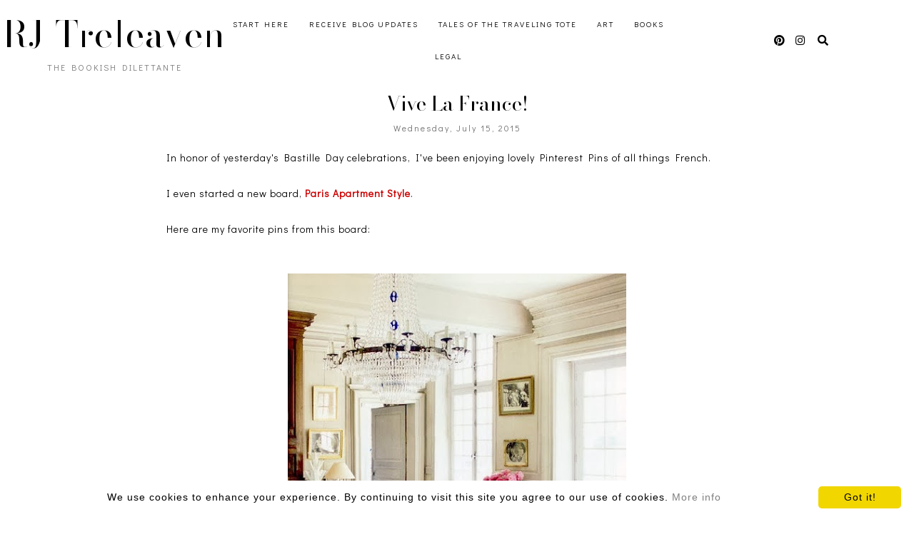

--- FILE ---
content_type: text/html; charset=UTF-8
request_url: https://www.ricki-treleaven.com/2015/07/vive-la-france.html
body_size: 23224
content:
<!DOCTYPE html>
<html dir='ltr' lang='en' xmlns='http://www.w3.org/1999/xhtml' xmlns:b='http://www.google.com/2005/gml/b' xmlns:data='http://www.google.com/2005/gml/data' xmlns:expr='http://www.google.com/2005/gml/expr'>
<head>
<meta content='width=device-width, initial-scale=1' name='viewport'/>
<title>Vive La France!</title>
<meta content='text/html; charset=UTF-8' http-equiv='Content-Type'/>
<!-- Chrome, Firefox OS and Opera -->
<meta content='#ffffff' name='theme-color'/>
<!-- Windows Phone -->
<meta content='#ffffff' name='msapplication-navbutton-color'/>
<meta content='blogger' name='generator'/>
<link href='https://www.ricki-treleaven.com/favicon.ico' rel='icon' type='image/x-icon'/>
<link href='https://www.ricki-treleaven.com/2015/07/vive-la-france.html' rel='canonical'/>
<link rel="alternate" type="application/atom+xml" title="RJ Treleaven - Atom" href="https://www.ricki-treleaven.com/feeds/posts/default" />
<link rel="alternate" type="application/rss+xml" title="RJ Treleaven - RSS" href="https://www.ricki-treleaven.com/feeds/posts/default?alt=rss" />
<link rel="service.post" type="application/atom+xml" title="RJ Treleaven - Atom" href="https://www.blogger.com/feeds/2820471780736941349/posts/default" />

<link rel="alternate" type="application/atom+xml" title="RJ Treleaven - Atom" href="https://www.ricki-treleaven.com/feeds/332401926608773192/comments/default" />
<!--Can't find substitution for tag [blog.ieCssRetrofitLinks]-->
<link href='https://blogger.googleusercontent.com/img/b/R29vZ2xl/AVvXsEgp5UgVX5xuqcBgnbPGyCllvYdDjdQayzysVkXLQjC7O-K3-I0tyQikun6GA0EZMRkPT8ZPfSqQM243aWMhvoKCTerEHCtjdWmwLQSzZ6UohJ7arhXu8w-YAB3M6ywq86qfbqkryPrJB0hb/s640/67c5696cb465687a0cd1f7c58e2045f6.jpg' rel='image_src'/>
<meta content='https://www.ricki-treleaven.com/2015/07/vive-la-france.html' property='og:url'/>
<meta content='Vive La France!' property='og:title'/>
<meta content='' property='og:description'/>
<meta content='https://blogger.googleusercontent.com/img/b/R29vZ2xl/AVvXsEgp5UgVX5xuqcBgnbPGyCllvYdDjdQayzysVkXLQjC7O-K3-I0tyQikun6GA0EZMRkPT8ZPfSqQM243aWMhvoKCTerEHCtjdWmwLQSzZ6UohJ7arhXu8w-YAB3M6ywq86qfbqkryPrJB0hb/w1200-h630-p-k-no-nu/67c5696cb465687a0cd1f7c58e2045f6.jpg' property='og:image'/>
<!-- all scripts and fonts -->
<script src='https://code.jquery.com/jquery-3.3.0.min.js' type='text/javascript'></script>
<script src='https://code.jquery.com/jquery-migrate-3.3.0.min.js' type='text/javascript'></script>
<link crossorigin='anonymous' href='https://use.fontawesome.com/releases/v5.15.3/css/all.css' integrity='sha384-SZXxX4whJ79/gErwcOYf+zWLeJdY/qpuqC4cAa9rOGUstPomtqpuNWT9wdPEn2fk' rel='stylesheet'/>
<!-- css skin -->
<style id='page-skin-1' type='text/css'><!--
/*
=========================================================================
Theme Name 	: Darling
Version 	: 1.1
Designer 	: www.SkyandStars.co
========================================================================= */
@import url('https://fonts.googleapis.com/css2?family=Didact+Gothic&family=Bodoni+Moda:ital,opsz@0,6..96;1,6..96&display=swap');
/*----------------------------------------------------
GENERAL
----------------------------------------------------*/
body {
font: normal normal 14px 'Didact Gothic', sans-serif;
color: #000000;
background: #ffffff;
padding: 0;
margin: 0;
line-height: 1.8em;
letter-spacing: 1px;
overflow-x:hidden;
}
.skip-navigation {display: none}
.comment-form iframe body {
background-color: transparent!important;
}
a, input, button {
-webkit-transition: all 0.2s ease-in-out;
-moz-transition: all 0.2s ease-in-out;
-ms-transition: all 0.2s ease-in-out;
-o-transition: all 0.2s ease-in-out;
transition: all 0.2s ease-in-out;
}
a:link {
text-decoration: none;
color: #ec916a;
}
a:visited {
text-decoration: none;
color: #ec916a;
}
a:hover {
text-decoration: none;
color: #f08080;
}
h1, h2, h3, h4, h5, h6 {
font-weight: 600;
}
/*----------------------------------------------------
LAYOUT
----------------------------------------------------*/
.content {
margin: 0 auto;
width: 95%;
padding-top: 100px;
}
.content-inner {
padding: 0;
}
.section {
margin: 0
}
.post-body {
margin-top: 30px;
}
.post-body ol li {
list-style: auto!important
}
.post-body ul li {
list-style: disc
}
.widget.Blog ol li {
list-style: decimal!important
}
.widget.Blog #comment-holder ol li {
list-style: none!important
}
/*----------------------------------------------------
LAYOUT
----------------------------------------------------*/
.column-content {
width: 100%;
margin: 0 auto;
padding: 0;
float: none;
display: block;
}
.label-view .blog-posts, .archive-view .blog-posts, .search-view .blog-posts {
margin-top: 100px;
}
/*----------------------------------------------------
SCROLLBAR
----------------------------------------------------*/
/* width */
::-webkit-scrollbar {
width: 10px;
}
/* Track */
::-webkit-scrollbar-track {
background: #f7f7f7;
}
/* Handle */
::-webkit-scrollbar-thumb {
background: #edeaea;
}
/* Handle on hover */
::-webkit-scrollbar-thumb:hover {
background: #e0e0e0;
}
/*----------------------------------------------------
TOP MENU
----------------------------------------------------*/
body .navbar {
display: none;
}
#topmenuwrap {
width: 100%;
padding: 0;
margin: 0 auto;
text-align: center;
letter-spacing:1px;
z-index: 10;
position: fixed;
top:0;
background: #ffffff;
}
.topwrap {
width: 100%;
margin:0 auto;
padding: 10px 0;
line-height: 45px;
display: flex;
align-items: center;
justify-content: space-between;
}
#topmenuwrap .tabs-inner,
.PageList li a,
.widget ul,
#topmenuwrap .widget,
.topwrap .section {
padding: 0;
margin:0;
}
#TOP-MENU {
order: 2;
margin:0;
width: 50%;
font: normal normal 11px 'Didact Gothic', sans-serif;
text-transform: uppercase;
visibility:hidden;
}
#TOP-MENU .widget h2.title, #TOP-MENU .widget h2 {display: none}
.topmenu h3 {
display: none;
}
#SOCIAL-MEDIA {
float: none;
display:inline-block;
padding: 0;
}
#SOCIAL-MEDIA h3 {
display: none
}
.topbar-right {
order: 3;
width: 25%;
}
.topmenu .menu {
width: 100%;
padding: 0;
box-sizing: border-box;
text-align: left;
z-index: 10;
}
.topmenu .menu ul,
.topmenu .menu li{
padding: 0;
}
.widget.PageList li {
display: inline-block;
}
.PageList li a {
color: #000000!IMPORTANT;
}.PageList li a:hover {
color: #e89d62!IMPORTANT;
}
/*first level*/
.topmenu .menu > ul {
width: 100%;
position: relative;
display: inline-block;
text-align: center;
}
.topmenu .menu ul li {
padding: 0;
position: relative;
line-height: 45px;
margin-right: 25px;
letter-spacing: 2px;
list-style: none;
}
/* buka submenu dg hover */
#TOP-MENU .widget li.sharewidth:hover .level-two,
#TOP-MENU .widget .level-two li.sharewidth:hover .level-three {
display: block;
}
/*Drop Down Toggle Links*/
.menu .fa-angle-down,
.menu .fa-angle-right {
display: none;
}
.menu .fa{
border: 1px solid #000;
border-radius: 2px;
padding: 3px 0px;
color: #000000!IMPORTANT;
margin: 0 10px;
}
.menu fa a{
font-size: 0;
padding: 0 !important;
}
.menu fa a:hover,
.menu fa a:focus{
cursor: pointer;
}
.menu .nav .parent.sharewidth > a:after {
content : ' \f107';
font-family:'Font Awesome 5 Free'!important;
font-weight: 900;
}
/* Second Level */
.menu .level-two{
display: none;
position: absolute;
background: #ffffff;
top: 100%;
left: 50%;
width: 175px;
z-index: 999;
margin : 0 0 0 -90px;
}
.menu .level-two > li{
display: block;
background: transparent;
padding: 0;
transition: .3s all ease;
position: relative;
white-space: nowrap;
width: 100%;
line-height: normal!important;
}
.menu .level-two > li a {
width: 100%;
display: block;
padding: 10px;
box-sizing: border-box;
text-align: center;
}
/* List Items with Sub Menus*/
.menu .sharewidth > a {
display: inline-block;
width: auto;
}
.menu .child-item.sharewidth > a:after {
content : ' \f105';
font-family:'Font Awesome 5 Free'!important;
font-weight: 900;
}
/*.menu .child-item .fa-angle-right {
display: none;
}*/
.menu .level-three{
display: none;
position: absolute;
left: 100%;
top: -1px;
background: #ffffff;
width: 175px;
border: 1px solid #eee;
}
.menu .level-three li {
display: block;
background: transparent;
padding: 0;
transition: .3s all ease;
position: relative;
white-space: nowrap;
width: 100%;
line-height: normal!important;
}
.menu .level-three li a {
padding: 10px;
}
.menu .level-two > li a {
}
.menu .level-two > li a:hover {
}
/*--------------------------------------------------------------
13.6 Search
--------------------------------------------------------------*/
#tsearch {
position: fixed;
top: 0px;
left: 0px;
width: 100%;
height: 100%;
background-color: rgba(249, 242, 238, 0.9);
-webkit-transition: all 0.5s ease-in-out;
-moz-transition: all 0.5s ease-in-out;
-ms-transition: all 0.5s ease-in-out;
-o-transition: all 0.5s ease-in-out;
transition: all 0.5s ease-in-out;
-webkit-transform: translate(0px, -100%) scale(0, 0);
-moz-transform: translate(0px, -100%) scale(0, 0);
-ms-transform: translate(0px, -100%) scale(0, 0);
-o-transform: translate(0px, -100%) scale(0, 0);
transform: translate(0px, -100%) scale(0, 0);
opacity: 0;
display: none;
}
#tsearch.open {
-webkit-transform: translate(0px, 0px) scale(1, 1);
-moz-transform: translate(0px, 0px) scale(1, 1);
-ms-transform: translate(0px, 0px) scale(1, 1);
-o-transform: translate(0px, 0px) scale(1, 1);
transform: translate(0px, 0px) scale(1, 1);
opacity: 1;
z-index: 99999;
display: block;
}
.searchwrap {
position: absolute;
top: 50%;
left: 0;
width: 100%;
}
#searchthis {
overflow: hidden;
width: 60%;
margin:0 auto;
border-bottom: 1px solid #f39b77;
}
#tsearch #search-box {
background: transparent;
border: none;
font: normal normal 14px 'Didact Gothic', sans-serif;
font-size: 16px;
text-align: left;
outline: none;
padding: 10px;
width: 80%;
color: #f39b77;
}
#tsearch .close {
position: fixed;
top: 10px;
right: 25px;
opacity: 1;
font-size: 16px;
color: #f39b77;
padding: 25px;
}
.btnsearch {
width: 50px;
text-align: right;
float: right;
font-size: 16px;
cursor: pointer;
padding: 10px;
margin: 0;
color: #f39b77;
background: none;
border: none;
line-height: 30px;
}
.btnsearch:hover {
color: #f39b77;
}
#tsearch {
color: #000000;
}
#tsearch:hover {
color: #e89d62;
}
#tsearch .close:hover{
color: #e89d62;
cursor: pointer;
}
#search-box {
color: #ffffff;
border: none;
cursor: pointer;
margin-left: 5px;
padding: 0;
width: 240px;
line-height: 30px;
background: transparent;
float:left;
}
.searchicon {
font-size: 15px;
margin-left: 8px;
color: #000000;
}
.topsearch {
text-align: right;
display: inline-block;
width: auto;
}
/* ------------- SOSMED ------------- */
#socmedicons {
font-size: 15px;
margin: 0;
padding: 0;
text-align: center;
}
#socmedicons a {
color: #000000;
display: inline-block;
padding: 0 5px;
}
#socmedicons a:hover {
color: #e89d62;
}
#topmenuwrap #socmedicons a:hover {
color: #e89d62;
}
#topmenuwrap #socmedicons {
position:relative;
z-index:9999;
}
aside #socmedicons {
z-index:1
}
/*----------------------------------------------------
MENU MOBILE
----------------------------------------------------*/
#nav-trigger {
position: absolute;
left: 30px;
top: 0;
text-align: center;
display: none;
}
#nav-trigger span {
display: block;
cursor: pointer;
text-transform: uppercase;
padding: 0;
line-height: 40px;
font-size: 14px;
color: #484848;
width: 100%;
color: #000000;
font-size: 14px;
line-height:40px;
}
#nav-mobile {
position: relative;
display: none;
}
/* Header
----------------------------------------------- */
header {
padding: 0;
width: 25%;
margin: 0;
order: 1;
}
.header-widget {
text-align: center;
}
.header-widget img {
margin: 0 auto;
width: 100%;
max-width: 180px !important;
text-align: center;
vertical-align: middle;
padding-top: 15px;
}
.Header h1 {
font: normal normal 50px 'Bodoni Moda', serif;
font-weight:300;
color: #000000;
display: block;
text-align: center;
margin: 0;
line-height: normal;
padding: 0;
}
.Header h1 a {
color: #000000;
}
.Header .replaced h1 {
display: none;
}
.Header .description {
font: normal normal 12px 'Didact Gothic', sans-serif;
letter-spacing:2px;
color: #787878;
text-transform: uppercase;
display: block;
text-align: center;
margin:0;
padding:0;
}
.header-inner .Header .descriptionwrapper {
padding: 0;
}
/*----------------------------------------------------
POSTS
----------------------------------------------------*/
.post {
margin-bottom: 0px;
}
.post blockquote {
background:#f6f6f6 url(https://lh3.googleusercontent.com/blogger_img_proxy/AEn0k_txff6Fwrlxop9XZr_oJ2SVAeNn8YvN-7OQbv3GfHDAvoP2pjsOHcXqWJj5ukmqtgYHHmGnesQybUbBeTdcqMk0Vg=s0-d) 10px 20px no-repeat;
border: dotted 1px #ddd;
margin: 30px;
padding: 20px 30px 30px 40px;
}
.post-label {
display: block;
text-align: center;
margin-bottom: 10px;
font-size: 10px;
}
.date-header {
font: normal normal 12px 'Didact Gothic', sans-serif;
font-weight: 400;
display: block!important;
margin: 5px auto 0;
text-align: center;
}
.date-header span {
color: #6d6d6d;
margin: 0 0 5px;
letter-spacing:2px;
}
.main-inner {
padding:20px 0;
}
.main-inner .column-center-inner,
.main-inner .column-center-inner .section,
.main-inner .column-center-inner,
.main-inner .column-left-inner,
.main-inner .column-right-inner {
padding: 0!important;
margin: 0;
}
h2.post-title {
font: normal normal 28px 'Bodoni Moda', serif;
font-weight: normal;
margin-bottom: 0;
color: #000000;
letter-spacing: 0px;
text-align: center;
}
h2.post-title a {
color: #000000;
}
h2.post-title a:hover {
color: #e89d62;
}
.post-body {
position: relative;
width: 67%;
margin:0 auto;
}
.post-body img {
max-width: 100%;
height: auto;
vertical-align: top;
}
.post-body .separator a {
margin-left: 0!important;
margin-right: 0!important;
border-bottom: none!important;
}
.post-body img, #Header1_headerimg, .widget.Image {
max-width: 100%;
height: auto;
}
.post-body img, .post-body .tr-caption-container {
padding: 0;
}
.post-body .tr-caption-container img {
padding: 0;
width: 100%;
height: auto;
background: transparent;
border: none;
}
.post-header {
margin: 0 0 1.5em;
}
.jump-link a {
display: block;
text-align: center;
text-transform: uppercase;
color: #484848!important;
background-color: #fff;
border:1px solid #484848;
font: normal normal 12px 'Didact Gothic', sans-serif;
letter-spacing: 1px;
padding: 10px 5px;
width: 120px;
margin: 30px auto 0;
}
.jump-link a:hover {
color: #f08080!important;
border:1px solid #f08080;
}
.status-msg-wrap {
font-size: 12px;
text-transform: uppercase;
border: none;
background-color: none;
font: sans-serif;
margin:0 0 20px;
width:100%
}
.status-msg-border {
border: none}
.status-msg-body {
background-color: transparent;
text-align: center;
}
.widget .post-body ul, .widget .post-body ol {
line-height: 2.4em;
padding: 0 4em;
margin: .5em 0;
}
td.tr-caption {
font-size: 14px;
font-style: italic;
}
/*----------------------------------------------------
POST FOOTER
----------------------------------------------------*/
.post-footer {
font: normal normal 12px 'Didact Gothic', sans-serif;
line-height: 22px;
width: 67%;
margin: 20px auto 10px;
color: #6d6d6d;
padding: 0 0 3px;
text-transform: uppercase;
letter-spacing: 2px;
overflow: auto;
position: relative;
}
.post-footer a {
color:#6d6d6d
}
.addthis_toolbox a {
}
.post-footer a:hover,
.addthis_toolbox a:hover {
color:#f08080;
}
.post-author,
.post-timestamp,
.post-icons {
display: none;
}
.post-footer .post-labels {
text-align: left;
width: 45%;
float: left;
display: inline-block;
margin: 0 auto 5px;
letter-spacing: 1px;
}
.post-label a:hover,
.post-labels a:hover {
color: #f08080;
}
.post-comment-link {
margin-right: 0!important;
}
.sharedissbox {
margin: 0 auto;
padding: 0;
text-align: right;
text-transform: uppercase;
letter-spacing: 3px;
}
.sharetitle {
text-align: center;
letter-spacing: 3px;
text-transform: uppercase;
margin-bottom: 10px;
}
.addthis_toolbox {
width: 50%;
float: right;
display: inline-block;
margin: 0 auto;
text-align: right;
}
.sharedis a {
display: inline-block;
padding: 0 3px;
text-align: center;
font-size: 14px;
margin: 0 1px;
}
/*----------------------------------------------------
COMMENTS
----------------------------------------------------*/
#comments {
padding-top: 20px;
width: 67%;
margin: 0 auto;
}
#comments h4 {
text-align: center;
text-transform: uppercase;
}
#comment-post-message {
text-align: center;
text-transform: uppercase;
letter-spacing: 2px;
}
#comments a {
color: #000000;
}
#comments a:hover {
color: #f08080;
}
#comments .comment-author {
padding-top: 1.5em;
background-position: 0 1.5em;
}
#comments .comment-author:first-child {
padding-top: 0;
border-top: none;
}
.avatar-image-container {
margin: .2em 0 0;
}
.comments comment-post-message,
.comments .continue a {
font-size: 14px;
font-style: normal;
letter-spacing: 0px;
display: block;
text-align: left;
margin: .75em 0 0;
font-weight:400;
text-transform: uppercase;
}
.comments .comments-content .icon.blog-author {
background-repeat: no-repeat;
background-image: url([data-uri]);
display: block;
}
.comments .comment-thread.inline-thread {
background-color: transparent;
}
.comments .continue {
border-top:none;
}
.comments .comments-content .user {
font-weight:normal
}
.comments .comment .comment-actions a:hover {
text-decoration: none
}
.status-msg-hidden {
display: none;
}
#comment-holder ol {
padding-left: 0;
}
.avatar-image-container {
float: left;
margin-right: 15px;
}
.comment-block {
margin-bottom: 20px;
}
.comment-content {
clear: both;
margin-top: 10px;
margin-left: 50px;
}
.thread-count {display: none}
.comment-reply {
margin-right: 10px;
}
.comment-actions {
text-transform: uppercase;
}
.comment-thread {
margin-left: 30px;
}
.comments .hidden {
display: none;
}
.comments .blog-admin {display: none}
/*----------------------------------------------------
INSTAGRAM
----------------------------------------------------*/
.blog-feeds, .post-feeds {
display: none
}
.InstaContainer {
padding: 30px 0;
background-color: #f9f1ee;
}
.InstaContainer .widget {
margin: 0 auto;
width: 85%;
}
.InstaContainer h3.title {
display: block;
padding: 0;
text-align: center;
font: normal normal 25px 'Bodoni Moda', serif;
}
#instagram-feed a img {opacity: 1}
#instagram-feed a img:hover {opacity: 0.8}
/*----------------------------------------------------
FOOTER COPYRIGHT
----------------------------------------------------*/
footer {
font-size: 11px;
color: #8c8c8c;
text-align:center;
padding: 15px 0;
text-transform: uppercase;
letter-spacing: 1px
}
footer .widget {
margin: 0;
}
footer a, footer a:visited {
color: #8c8c8c!important
}
footer a:hover {
color: #f08080;
}
footer .foot.section {
display:inline-block
}
.widget.Attribution {
7margin: 0!important
}
#skyfooter{
display: inline-block;
text-align: center;
color: #8c8c8c;
padding:0
}
#back-top {
position: fixed;
bottom: 15px;
right : -60px;
z-index: 9999;
font-size: 18px;
}
#back-top a {
width: 100px;
display: block;
color: #000;
text-decoration: none;
/* transition */
-webkit-transition: 1s;
-moz-transition: 1s;
transition: 1s;
}
#back-top a:hover {
color: #f08080;
}
/*----------------------------------------------------
RELATED POSTS
----------------------------------------------------*/
#related-posts {
margin: 32px calc(50% - 50vw);
max-width: 100vw;
width: 100vw;
position: relative;
background-color: #f9e2df;
padding: 30px 0 60px;
overflow: auto;
}
.related-posts-wrap {
width: 70%;
margin: 0 auto;
}
#related-posts h4 {
margin: 0;
text-align: center;
padding-bottom: 15px;
font: normal normal 25px 'Bodoni Moda', serif;
}
#relatedwrap {
width: 100%;
}
#related_item {
width: 22%;
margin:0 10px;
padding:0px;
float: left;
position: relative;
}
#related_item img {
height: auto;
max-width: 100%;
}
#related_item a {
width: 100%;
height: 100%;
margin: 0!important;
}
.relimg_container {
background-position: center center;
background-size: cover;
}
.related_title {
position: absolute;
top: 0;
left: 0;
width: 100%;
height: 100%;
opacity:0;
background-color: rgba(255, 255,255, 0.8);
color: #000000;
}
#related_item a:hover .related_title {
opacity: 1;
-webkit-transition:all 0.5s ease-in-out;
-moz-transition:all 0.5s ease-in-out;
-o-transition:all 0.5s ease-in-out;
-ms-transition:all 0.5s ease-in-out;
transition:all 0.5s ease-in-out;
color: #000000;
}
.rel_a {
display: table;
width: 100%;
height: 100%;
}
.rel_b {
display: table-cell;
text-align: center;
vertical-align: middle;
height: 100%;
}
.rel_c {
width:100%;
margin:0 auto;
padding: 0;
}
.clear {
clear: both;
}
/*----------------------------------------------------
GADGET
----------------------------------------------------*/
#searchwrap {
border: 1px solid #ddd;
width: 90%;
background: url(https://lh3.googleusercontent.com/blogger_img_proxy/AEn0k_uz8_rEKQBqTSWvEdwKwg8qbUoYjeQBp4sOWFldYXx9rCXHUL-gSDCTgpnVSkrEvV913d54QSbXKktBSR-E35iORg=s0-d) no-repeat 97% 13px;
padding: 10px 20px 10px 0;
}
#search-box {
color: #000;
border: none;
cursor: pointer;
margin-left: 0;
padding: 0 0 0 10px;
width: 95%;
font-family: Lato; font-size: 11px;
}
input.gsc-input {
padding : 7px 5px;
border:1px solid #f1f0f0;
}
input.gsc-search-button {
border: none;
background: #000;
color: #fff;
padding : 7px 5px;
cursor: hand;
}
input.gsc-search-button:hover {
border: none;
background: #000;
color: #fff;
padding : 7px 5px;
cursor: pointer;
}
select#BlogArchive1_ArchiveMenu {
width: 100%;
padding: 5px 10px!important;
border: 1px solid #eee;
font:normal normal 14px 'Didact Gothic', sans-serif;
letter-spacing: 1px;
}
#CustomSearch1_form input.gsc-input {
border: 1px solid #eee;
padding: 7px 5px;
font:normal normal 14px 'Didact Gothic', sans-serif;
font-size: 11px;
}
#CustomSearch1_form input.gsc-search-button {
background: #eee none repeat scroll 0 0;
border: medium none;
color: #999999;
padding: 5px;
font:normal normal 14px 'Didact Gothic', sans-serif;
font-size: 11px;
}
#CustomSearch1_form input.gsc-search-button:hover {
background: #000000 none repeat scroll 0 0;
border: medium none;
color: #ffffff;
cursor: pointer;
padding: 5px;
}
.home-link {
display: none;
}
.blog-pager {
color: #000000;
text-align: center;
display: block;
padding: 5px 0;
overflow: auto;
width: 67%;
margin: 0 auto;
}
.blog-pager #blog-pager-newer-link {width: 45%; float: left; overflow: hidden;text-align: left;}
.blog-pager .blog-pager-newer-link i {float: left; width: 20px; font-size: 20px; padding-top: 8px;}
.blog-pager .blog-pager-newer-link span {float: left; text-align: left; line-height: 34px;}
.blog-pager #blog-pager-older-link {width: 45%; float: right; overflow: hidden; text-align: right;}
.blog-pager .blog-pager-older-link i {float: right; width: 20px; font-size: 20px; padding-top: 8px;}
.blog-pager .blog-pager-older-link span {float: right; text-align: right; line-height: 34px;}
.blogpager1 {text-transform: uppercase!important; font-weight: bold; display: none}
.blog-pager a:hover {color: #000}
.blog-pager-newer-title, .blog-pager-older-title {
text-transform: normal!important;
}
.blog-pager-older-link, .home-link, .blog-pager-newer-link {
background: none;
}
#blog-pager a {
padding: 10px;
color: #484848;
line-height:40px;
}
#blog-pager a:hover {
color: #f08080;
}
.widget {
margin: 0 0 30px;
}
.widget .zippy {
color: #000;
}
/*----------------------------------------------------
SOCIAL MEDIA
----------------------------------------------------*/
aside #socmedicons a {
color:#848484;
padding:5px;
margin:2px;
line-height: normal;
text-align: center;
}
#aside #socmedicons a:hover {
color:#f08080;
}
/* end */
/*----------------------------------------------------
Footer widget
----------------------------------------------------*/
#FooterContainer {
width: 100%;
max-width: 67%;
margin: 0 auto;
overflow: auto;
padding: 55px 0;
}
#Image22, #Text22 {
display: inline-block;
}
#Image22, #Text22 {
vertical-align: middle;
}
#Image22 {
width: 40%;
float: left;
}
#Text22 {
width: 50%;
float: left;
padding: 15% 5% 0;
}
#Image22 img {
border-radius: 250px 250px 0 0;
max-width: 360px;
width: 100%;
height: auto;
}
#Image22 .caption {
font: normal normal 25px 'Bodoni Moda', serif;
}
#Text22 h3 {
font: normal normal 25px 'Bodoni Moda', serif;
color: #f39b77;
font-size: 300%;
font-style: italic;
margin-bottom: 10px;
}
/*----------------------------------------------------
RESPONSIVE MOBILE 1100px
----------------------------------------------------*/
@media screen and (max-width: 1100px) {
.column-content {width: 70%; padding-right:30px}
.post-body,
.post-footer,
.blog-pager,
#comments {
width: 100%;
}
}
/*----------------------------------------------------
RESPONSIVE MOBILE 1024px
----------------------------------------------------*/
@media screen and (max-width: 1024px) {
.content {
width: 100%;
}
.Header h1 {font-size: 45px;}
.topwrap {width:100%}
#left-menu {padding-left:10px;}
}
/*----------------------------------------------------
RESPONSIVE MOBILE 960px
----------------------------------------------------*/
@media screen and (max-width: 960px) {
.column-content {padding-right:0px}
#related_item {width: 23%;}
.topwrap {flex-wrap: wrap;}
#TOP-MENU {
order: 1;
}
header {
width: 100%;
text-align: center;
margin-top: 50px;
order: 2;
}
.content {
padding-top: 20px;
}
#Text22 {
padding: 0 5%;
}
/* start mobile menu at this point yo */
#topmenuwrap {
background-color: #ffffff;
position: relative;
top:0;
width: 100%;
z-index: 99999;
text-align: left;
}
.topwrap {width:100%}
#topmenuwrap .widget h2 {display:none}
#nav-trigger {
display: block;
z-index: 9999;
}
.topbar-right {
width: auto;
padding-right: 15px;
position: absolute;
top: 0;
right: 20px;
z-index: 99999;
}
#TOP-MENU {
display: none;
position: relative;
top: 0;
padding-left: 5%;
}
#nav-mobile {
display: block;
}
#TOP-MENU,
#TOP-MENU .widget {
width: 100%;
padding: 0;
}
#TOP-MENU {
position: relative;
top: 0;
font-size: 12px;
}
.topmenu .menu {
width: 90%;
margin: 0 auto;
top: 30px;
}
.topmenu .menu,
.menu .level-two,
.menu .level-three {
position: relative;
}
.menu .level-two,
.menu .level-three {
width: 100%;
lefT: auto;
top: auto;
margin: 0;
border: 0;
}
.menu .level-three li a {
padding: 10px 30px;
}
/* ------------- MOBILE MENU ------------- */
.topmenu .menu ul li {
line-height: 35px;
margin-right: 0;
text-align: left;
}
#nav-mobile .PageList LI A {
display: block;
width:100%;
text-align: left;
padding-left: 10px;
}
.menu .level-two > li a,
.menu .level-three li a {
text-align: left;
}
.menu .nav .parent.sharewidth > a:after,
.menu .child-item.sharewidth > a:after {
content: none!important;
}
#nav-mobile {}
#nav-mobile .widget {
font: normal normal 11px 'Didact Gothic', sans-serif;
color: #000000;
display: none;
list-style-type: none;
position: relative;
left: 0;
right: 0;
margin:0 auto;
text-align: left;
background: #ffffff;
z-index: 999989;
padding: 0px;
text-transform:uppercase;
top: 30px;
}
#nav-mobile, #nav-mobile a {
color: #000000;
font: normal normal 11px 'Didact Gothic', sans-serif;
line-height: 40px;
}
#nav-mobile a:hover {
color: #e89d62
}
.widget.PageList li {
display: block;
}
#nav-mobile .widget.PageList .widget-content li {
line-height: 40px;
}
.menu .fa-angle-down,
.menu .child-item .fa-angle-right {
position: absolute;
top: 0;
right: 0;
width: 50px;
display: block;
height: 35px;
line-height: 35px;
z-index: 5;
text-align: right;
cursor: pointer;
color: #000000!IMPORTANT;
}
.menu .fa {
border: none;
font-weight: bold;
font-size: 14px;
}
.menu .nav .parent.sharewidth &gt; a:after,
.menu .child-item.sharewidth &gt; a:after {
content: none!important;
}
/* buka submenu dg hover */
#TOP-MENU .widget li.sharewidth:hover .level-two,
#TOP-MENU .widget .level-two li.sharewidth:hover .level-three {
display: none;
}
#related_item {
width: 21.5%;
margin: 0 9px;
}
}
/*----------------------------------------------------
RESPONSIVE MOBILE 768px
----------------------------------------------------*/
@media screen and (max-width: 768px) {
.column-content {width: 100%; float:none; display:block; padding-right:0}
.column-center-outer {width:100%; padding:0; float: none; border-right:none}
.column-right-outer {width:100%; padding:0; float: none; border-right:none}
header {
padding: 0;
}
.post-body,
.post-footer,
.blog-pager,
#comments {
width: 80%;
margin: 0 auto;
}
.related-posts-wrap {width: 90%;}
.post-comment-link {float:none; display: block; text-align: center; border:none; position: relative;}
.addthis_toolbox {float:right; display: inline-block; text-align: right; border:none; position: relative;}
.post-labels {float: left; display: inline-block; text-align: left;}
#related_item {
width: 45%;
margin: 10px 10px 10px 15px;
}
#Image22, #Text22 {
float: none;
width: 80%;
display: block;
padding: 0;
margin: 5px auto;
text-align: center;
}
#Text22 {text-align: center;}
#Text22 h3 {margin-top: 0; text-align: center;}
}
/*----------------------------------------------------
RESPONSIVE MOBILE 640px
----------------------------------------------------*/
@media screen and (max-width: 640px) {
.header-inner .section {
margin: 0 auto;
}
.post {
padding: 0 15px
}
header {
padding: 0;
}
.Header h1 {
font-size: 30px;
letter-spacing: 1px;
}
.main-outer {margin-top: 25px;}
.column-content {
float: none;
width: 100%;
}
#tsearch #search-box {
width: 70%;
}
#related_item {
width: 44%;
}
}
/*----------------------------------------------------
RESPONSIVE MOBILE 480px
----------------------------------------------------*/
@media screen and (max-width: 480px) {
#related_item {
width: 44%;
margin: 10px;
}
}

--></style>
<style id='template-skin-1' type='text/css'><!--
/*body {
min-width: 960px;
}*/
.content-outer, .content-fauxcolumn-outer, .region-inner {
min-width: 960px;
max-width: 960px;
_width: 960px;
}
.main-inner .columns {
padding-left: 0;
padding-right: 310px;
}
.main-inner .fauxcolumn-center-outer {
left: 0;
right: 310px;
/* IE6 does not respect left and right together */
_width: expression(this.parentNode.offsetWidth -
parseInt("0") -
parseInt("310px") + 'px');
}
.main-inner .fauxcolumn-left-outer {
width: 0;
}
.main-inner .fauxcolumn-right-outer {
width: 310px;
}
.main-inner .column-left-outer {
width: 0;
right: 100%;
margin-left: -0;
}
.main-inner .column-right-outer {
width: 310px;
margin-right: -310px;
}
#layout {
min-width: 0;
}
#layout .content-outer {
min-width: 0;
width: 800px;
}
#layout .region-inner {
min-width: 0;
width: auto;
}
body#layout div.add_widget {
padding: 8px;
}
body#layout div.add_widget a {
margin-left: 32px;
}
body#layout .main-outer,
body#layout .InstaContainer,
body#layout footer {
max-width: 900px;
margin: 0 auto!important;
}
body#layout div.main {
width: 100%;
float: none;
}
body#layout .main-outer {
max-width: 900px;
margin: 0 auto;
}
--></style>
<!-- cuma di home dan archives -->
<script type='text/javascript'>
        (function(i,s,o,g,r,a,m){i['GoogleAnalyticsObject']=r;i[r]=i[r]||function(){
        (i[r].q=i[r].q||[]).push(arguments)},i[r].l=1*new Date();a=s.createElement(o),
        m=s.getElementsByTagName(o)[0];a.async=1;a.src=g;m.parentNode.insertBefore(a,m)
        })(window,document,'script','https://www.google-analytics.com/analytics.js','ga');
        ga('create', 'UA-108508258-1', 'auto', 'blogger');
        ga('blogger.send', 'pageview');
      </script>
<!--Related Posts with thumbnails Scripts and Styles Start-->
<script type='text/javascript'>
//<![CDATA[
var relatedTitles=new Array();var relatedTitlesNum=0;var relatedUrls=new Array();var thumburl=new Array();function related_results_labels_thumbs(json){for(var i=0;i<json.feed.entry.length;i++){var entry=json.feed.entry[i];relatedTitles[relatedTitlesNum]=entry.title.$t;try{thumburl[relatedTitlesNum]=entry.gform_foot.url}catch(error){s=entry.content.$t;a=s.indexOf("<img");b=s.indexOf("src=\"",a);c=s.indexOf("\"",b+5);d=s.substr(b+5,c-b-5);if((a!=-1)&&(b!=-1)&&(c!=-1)&&(d!="")){thumburl[relatedTitlesNum]=d}else thumburl[relatedTitlesNum]='https://blogger.googleusercontent.com/img/b/R29vZ2xl/AVvXsEgUd4jeTlf6CBcK0hY4E2X99ulzYlUSd_-Gh-9cSLru1LXuchBMfFZoBrzXDwV0s0Hcgs9ZV3fLBkptsNwul8dkX6JPlKFW56C0HwAFxDn14_B1lJjC_GbGeI81XFWFZ1EBbuwMGxfkoIAF/s1600/no-thumbnail.png'}if(relatedTitles[relatedTitlesNum].length>35)relatedTitles[relatedTitlesNum]=relatedTitles[relatedTitlesNum].substring(0,35)+"...";for(var k=0;k<entry.link.length;k++){if(entry.link[k].rel=='alternate'){relatedUrls[relatedTitlesNum]=entry.link[k].href;relatedTitlesNum++}}}}function removeRelatedDuplicates_thumbs(){var tmp=new Array(0);var tmp2=new Array(0);var tmp3=new Array(0);for(var i=0;i<relatedUrls.length;i++){if(!contains_thumbs(tmp,relatedUrls[i])){tmp.length+=1;tmp[tmp.length-1]=relatedUrls[i];tmp2.length+=1;tmp3.length+=1;tmp2[tmp2.length-1]=relatedTitles[i];tmp3[tmp3.length-1]=thumburl[i]}}relatedTitles=tmp2;relatedUrls=tmp;thumburl=tmp3}function contains_thumbs(a,e){for(var j=0;j<a.length;j++)if(a[j]==e)return true;return false}function printRelatedLabels_thumbs(){for(var i=0;i<relatedUrls.length;i++){if((relatedUrls[i]==currentposturl)||(!(relatedTitles[i]))){relatedUrls.splice(i,1);relatedTitles.splice(i,1);thumburl.splice(i,1);i--}}var r=Math.floor((relatedTitles.length-1)*Math.random());var i=0;if(relatedTitles.length>0)document.write('<h4>'+relatedpoststitle+'</h4>');document.write('<div style="clear: both;"/>');while(i<relatedTitles.length&&i<20&&i<maxresults){document.write('<div id="related_item"><a style="text-decoration:none;margin:0 4px 10px 0;float:left;');if(i!=0)document.write('"');else document.write('"');document.write(' href="'+relatedUrls[r]+'"><div class="relimg_container" style="background-image: url('+thumburl[r]+')"><img src="https://blogger.googleusercontent.com/img/b/R29vZ2xl/AVvXsEibn6NSRA73Pn78QuPkvZkWlh8IDjHM4MTW-cKz3s0gS2PTxg-h0Wo56Paev_aM1L8k7MYKTImoEPY2XFb7WMV96kFjuN-_Ra86lPG4aEpvCqYq-NASRPUuUoaSfKIj6FA-yfSj4Wnsr7Q/s320/trans.png"></div><div class="related_title"><div class="rel_a"><div class="rel_b"><div class="rel_c"> '+relatedTitles[r]+' </div></div></div></div></a></div>');if(r<relatedTitles.length-1){r++}else{r=0}i++}document.write('</div>');relatedUrls.splice(0,relatedUrls.length);thumburl.splice(0,thumburl.length);relatedTitles.splice(0,relatedTitles.length)}
//]]>
</script>
<!-- end related -->
<!-- home-->
<script type='text/javascript'>
posts_no_thumb_sum = 0;
posts_thumb_sum = 0;
img_thumb_height ='';
img_thumb_width ='';
</script>
<script type='text/javascript'>
//<![CDATA[
function removeHtmlTag(strx,chop){
if(strx.indexOf("<")!=-1)
{
var s = strx.split("<");
for(var i=0;i<s.length;i++){
if(s[i].indexOf(">")!=-1){
s[i] = s[i].substring(s[i].indexOf(">")+1,s[i].length);
}
}
strx = s.join("");
}
chop = (chop < strx.length-1) ? chop : strx.length-2;
while(strx.charAt(chop-1)!=' ' && strx.indexOf(' ',chop)!=-1) chop++;
strx = strx.substring(0,chop-1);
return strx+'...';
}
function createSummaryAndThumb(pID, pURL, pTITLE){
var div = document.getElementById(pID);
var imgtag = "";
var img = div.getElementsByTagName("img");
var summ = posts_no_thumb_sum;
if(img.length>=1) {
imgtag = '<div class="posts-thumb"><a href="'+ pURL +'" title="'+ pTITLE+'"><span class="postimg_bg" style="background-image: url('+img[0].src+');"></span></a></div>';
summ = posts_thumb_sum;
}

var summary = imgtag + '<div style="display:none">' + removeHtmlTag(div.innerHTML,summ) + '</div>';
div.innerHTML = summary;
}
//]]>
</script>
<!--End-->
<script type='text/javascript'>//<![CDATA[
$(function() {

    // SETTINGS
    //------------------------------------------------------    
    var one_level_list_element = $('#TOP-MENU .PageList ul'), // mandatory!
        menu_name = 'Menu', // this will be used next to the hamburger icon for the toggle Button
        menu_wrapper_class = 'menu',
        parent_item_class = 'parent',
        child_item_class = 'child-item',
        grandchild_item_class = 'grandchild-item',
        children_wrapper_class = 'level-two',
        grandchildren_wrapper_class = 'level-three';

    // DOM SETUP
    //------------------------------------------------------

    // locate children and grandchildren and store in variable
    var grandchild = $('li a:contains("__")'),
        child = $('li a:contains("_")');

    // if list wrapper has no class add class nav, otherwise store class in variable
    if (one_level_list_element.attr('class') == undefined) {
        one_level_list_element.addClass('nav');
        var ul_wrapper = 'nav';
    } else {
        var ul_wrapper = one_level_list_element.attr('class');
    }

    // Add class to child items
    child.parent().addClass(child_item_class);

    // wrap children in ul
    var citem = $('.' + child_item_class);
    for (var i = 0; i < citem.length;) {
        i += citem.eq(i).nextUntil(':not(.' + child_item_class + ')').andSelf().wrapAll('<ul></ul>').length;
    }
    citem.parent().addClass(children_wrapper_class);

    // add class to grandchildren
    grandchild.parent().addClass(grandchild_item_class);

    // wrap grandchildren in ul
    var gitem = $('.' + grandchild_item_class);
    for (var i = 0; i < gitem.length;) {
        i += gitem.eq(i).nextUntil(':not(.' + grandchild_item_class + ')').andSelf().wrapAll('<ul></ul>').length;
    }
    gitem.parent().addClass(grandchildren_wrapper_class);

    // add class to parents
    $('.' + ul_wrapper + ' > li').addClass(parent_item_class);

    // remove underscores from Names
    $('.' + ul_wrapper + ' a').each(function() {
        $(this).text($(this).text().replace(/_/g, ' '));
    });

    // append Grandchildren to Children
    $('.' + children_wrapper_class + ' > .' + child_item_class).each(function() {
        if ($(this).next().is('.' + grandchildren_wrapper_class)) {
            $(this).next().appendTo($(this));
        }
    });

    // append Children to parents
    $('.' + ul_wrapper + ' > .' + parent_item_class).each(function() {
        if ($(this).next().is('.' + children_wrapper_class)) {
            $(this).next().appendTo($(this));
        }
    });

    // wrap navigation in div container
    $('.' + ul_wrapper).wrap('<div class="' + menu_wrapper_class + '"></div>');

    // add toggle Links to open and close (uses Font-Awesome)
    /*
    $('.' + menu_wrapper_class).before('<span class="navtoggle outside"><i class="fas fa-navicon"></i> ' + menu_name + '</span>');

    $('.' + menu_wrapper_class).prepend('<span class="navtoggle"><i class="fas fa-close"></i></span>');
    */

    // add toggle open link for level one and two (uses FontAwesome again)
    $('.' + children_wrapper_class).before('<i class="fas fa-fw fa-angle-down"></i>');
    $('.' + grandchildren_wrapper_class).before('<i class="fas fa-fw fa-angle-right"></i>');

    // now the basic HTML structure is created, we are ready to care about the menu functionality now

    // MENU STUFF
    //------------------------------------------------------

    // Open function for parents
    $('.fa-angle-down').click(function () {
		if ( $(this).siblings('.'+children_wrapper_class).is(':hidden') ) {
		$('.'+menu_wrapper_class+' .'+children_wrapper_class).slideUp();
		$(this).siblings('.'+children_wrapper_class).slideToggle();
		} 
		else {
		$(this).siblings('.'+children_wrapper_class).slideUp();
		}
	});

	if ($('li > .fa-angle-down').length > 0){
		$('li > .fa-angle-down').parent().addClass('sharewidth');
	}

    // Open function for children
    $('.fa-angle-right').click(function() {
        if ($(this).siblings('.' + grandchildren_wrapper_class).is(':hidden')) {
            $('.' + menu_wrapper_class + ' .' + grandchildren_wrapper_class).slideUp();
            $(this).siblings('.' + grandchildren_wrapper_class).slideToggle();
        } else {
            $(this).siblings('.' + grandchildren_wrapper_class).slideUp();
        }
    });

    // toggle active Class to open and close off-canvas Menu 
    // also change the angled icon's direction for children
    $('.navtoggle').click(function() {
        $('.' + menu_wrapper_class).toggleClass('active');
        $('.' + children_wrapper_class + ' .fa').toggleClass('fa-angle-right, fa-angle-down');
    });

    // add class to child-item which has Grandchildren 
    // (so that toggle and link can be placed on one line)
    if ($('li > .fa-angle-right').length > 0) {
        $('li > .fa-angle-right').parent().addClass('sharewidth');
    }

    // grab the menu's height
    var menuheight = $('.' + menu_wrapper_class).outerHeight();

    // add this height as a margin to the body, so that the menu won't cover everything up.
    /*$('body').css('margin-top', menuheight + 10)*/

});
//]]></script>
<link href='https://www.blogger.com/dyn-css/authorization.css?targetBlogID=2820471780736941349&amp;zx=6adb6631-10e7-4b11-975e-dc996be45660' media='none' onload='if(media!=&#39;all&#39;)media=&#39;all&#39;' rel='stylesheet'/><noscript><link href='https://www.blogger.com/dyn-css/authorization.css?targetBlogID=2820471780736941349&amp;zx=6adb6631-10e7-4b11-975e-dc996be45660' rel='stylesheet'/></noscript>
<meta name='google-adsense-platform-account' content='ca-host-pub-1556223355139109'/>
<meta name='google-adsense-platform-domain' content='blogspot.com'/>

</head>
<body class='post-view item-view version-1-3-3'>
<a class='skip-navigation' href='#main' tabindex='0'>
Skip to main content
</a>
<div class='navbar no-items section' id='navbar'>
</div>
<!-- TOP MENU -->
<div id='topmenuwrap'>
<div class='topwrap'>
<!-- new header -->
<header>
<div class='section' id='header' name='Header'><div class='widget Header' data-version='2' id='Header1'>
<div class='header-widget'>
<div>
<h1>
<a href='https://www.ricki-treleaven.com/'>
RJ Treleaven
</a>
</h1>
</div>
<p class='description'>
The Bookish Dilettante
</p>
</div>
</div></div>
</header>
<!-- end header-->
<div id='nav-trigger'>
<span><i class='fas fa-bars'></i></span>
</div>
<div class='topmenu section' id='TOP-MENU'><div class='widget PageList' data-version='2' id='PageList1'>
<h2>Pages</h2>
<div class='widget-content'>
<ul>
<li>
<a href='https://www.ricki-treleaven.com/p/start-here_1.html'>Start Here</a>
</li>
<li>
<a href='https://www.ricki-treleaven.com/p/receive-blog-updates.html'>Receive Blog Updates</a>
</li>
<li>
<a href='https://www.ricki-treleaven.com/p/tales-of-traveling-totes.html'>Tales of the Traveling Tote</a>
</li>
<li>
<a href='https://www.ricki-treleaven.com/p/shop.html'>Art </a>
</li>
<li>
<a href='https://www.ricki-treleaven.com/p/literature.html'>Books</a>
</li>
<li>
<a href='https://www.ricki-treleaven.com/p/legal.html'>Legal</a>
</li>
</ul>
<div class='clear'></div>
</div>
</div></div>
<div class='topbar-right'>
<div class='socmedwrap section' id='SOCIAL-MEDIA'><div class='widget HTML' data-version='1' id='HTML3'>
<h3 class='title'>
SOCIAL MEDIA
</h3>
<div class='widget-content'>
<div id="socmedicons">
<a href="https://www.pinterest.com/rickijill/"><i class="fab fa-pinterest"></i></a> <a href="https://www.instagram.com/thebookishdilettante/"><i class="fab fa-instagram"></i></a>
</div>
</div>
<div class='clear'></div>
</div></div>
<div class='topsearch'>
<a href='#tsearch'><span class='searchicon'><i class='fa fa-search'></i></span></a>
<!-- Search Form -->
<div id='tsearch'>
<span class='close' id='btnclose'><i class='fa fa-times' id='hilang'></i></span>
<div class='searchwrap'><form action='/search' id='searchthis' method='get'>
<input id='search-box' name='q' onblur='if(this.value == &#39;&#39;) { this.value = &#39;Type to search&#39;; }' onfocus='if(this.value == &#39;Type to search&#39;) { this.value = &#39;&#39;; }' type='text' value='Type to search'/>
<button class='btnsearch' type='submit' value=''><i class='fa fa-search'></i></button></form>
</div>
</div>
<!-- end form -->
</div>
</div>
<div style='clear:both'>
</div>
</div>
</div>
<!-- TOP MENU End -->
<div class='content'>
<!-- old header -->
<!-- header end -->
<div class='main-outer'>
<div class='column-content'>
<div class='main section' id='main'><div class='widget Blog' data-version='1' id='Blog1'>
<div class='blog-posts hfeed'>
<!--Can't find substitution for tag [defaultAdStart]-->
<div class='post-outer'>
<div class='post hentry' itemprop='blogPost' itemscope='itemscope' itemtype='http://schema.org/BlogPosting'>
<meta content='https://blogger.googleusercontent.com/img/b/R29vZ2xl/AVvXsEgp5UgVX5xuqcBgnbPGyCllvYdDjdQayzysVkXLQjC7O-K3-I0tyQikun6GA0EZMRkPT8ZPfSqQM243aWMhvoKCTerEHCtjdWmwLQSzZ6UohJ7arhXu8w-YAB3M6ywq86qfbqkryPrJB0hb/s640/67c5696cb465687a0cd1f7c58e2045f6.jpg' itemprop='image_url'/>
<meta content='2820471780736941349' itemprop='blogId'/>
<meta content='332401926608773192' itemprop='postId'/>
<a name='332401926608773192'></a>
<h2 class='post-title entry-title' itemprop='name'>
Vive La France!
</h2>
<h3 class='date-header'><span>
Wednesday, July 15, 2015
</span></h3>
<script type='text/javascript'> postDate = "Wednesday, July 15, 2015"; </script>
<div class='post-header xx'>
<div class='post-header-line-1'></div>
</div>
<div class='post-body entry-content' id='post-body-332401926608773192' itemprop='description articleBody'>
<div dir="ltr" style="text-align: left;" trbidi="on">In honor of yesterday's Bastille Day celebrations, I've been enjoying lovely Pinterest Pins of all things French. <br /><br />I even started a new board, <b><a href="https://www.pinterest.com/rickijill/paris-apartment-style/"><span style="color: #cc0000;">Paris Apartment Style</span></a></b>.<br /><br />Here are my favorite pins from this board:<br /><br /><br /><div class="separator" style="clear: both; text-align: center;"><a href="https://blogger.googleusercontent.com/img/b/R29vZ2xl/AVvXsEgp5UgVX5xuqcBgnbPGyCllvYdDjdQayzysVkXLQjC7O-K3-I0tyQikun6GA0EZMRkPT8ZPfSqQM243aWMhvoKCTerEHCtjdWmwLQSzZ6UohJ7arhXu8w-YAB3M6ywq86qfbqkryPrJB0hb/s1600/67c5696cb465687a0cd1f7c58e2045f6.jpg" imageanchor="1" style="margin-left: 1em; margin-right: 1em;"><img border="0" height="640" src="https://blogger.googleusercontent.com/img/b/R29vZ2xl/AVvXsEgp5UgVX5xuqcBgnbPGyCllvYdDjdQayzysVkXLQjC7O-K3-I0tyQikun6GA0EZMRkPT8ZPfSqQM243aWMhvoKCTerEHCtjdWmwLQSzZ6UohJ7arhXu8w-YAB3M6ywq86qfbqkryPrJB0hb/s640/67c5696cb465687a0cd1f7c58e2045f6.jpg" width="474" /></a></div><div class="separator" style="clear: both; text-align: center;"><br /></div><div class="separator" style="clear: both; text-align: center;"><br /></div><br /><div class="separator" style="clear: both; text-align: center;"><a href="https://blogger.googleusercontent.com/img/b/R29vZ2xl/AVvXsEhw4SFnLwkNCtuVDysl8Tok5R9ys5TUCn6AAiEh_7WROaEXOHUIRxNN0yPF6tqumzWM19daqfutaHWuTp9TTcpobC7EKRLsF2_VgxZuGANk3SvuLWHfKN9VgvtsZOKJ7vFd4BBWl8hdYq9F/s1600/LeStyle_3.jpg" imageanchor="1" style="margin-left: 1em; margin-right: 1em;"><img border="0" height="640" src="https://blogger.googleusercontent.com/img/b/R29vZ2xl/AVvXsEhw4SFnLwkNCtuVDysl8Tok5R9ys5TUCn6AAiEh_7WROaEXOHUIRxNN0yPF6tqumzWM19daqfutaHWuTp9TTcpobC7EKRLsF2_VgxZuGANk3SvuLWHfKN9VgvtsZOKJ7vFd4BBWl8hdYq9F/s640/LeStyle_3.jpg" width="450" /></a></div><div class="separator" style="clear: both; text-align: center;"><br /></div><div class="separator" style="clear: both; text-align: center;"><b><i><a href="http://www.timothy-corrigan.com/global-press/2013/06/20/296-le-style">via</a></i></b></div><div class="separator" style="clear: both; text-align: center;"><b><br /></b></div><br /><div class="separator" style="clear: both; text-align: center;"><a href="https://blogger.googleusercontent.com/img/b/R29vZ2xl/AVvXsEi7RR-ztsC9BFrx5dvlTztLINdn1X38k27EQmMSI8O9FY5XaBSyozFDXD6HuFyLEcdcs1nYfbID-PbBpToUkSKKb-fR-Ig3ulHHdUjoJXXI3y7MA76siqncxSL5gl1pGs8LylKmqGW4yVfT/s1600/tumblr_n04r5vMX841r6kaa9o1_500.jpg" imageanchor="1" style="margin-left: 1em; margin-right: 1em;"><img border="0" height="640" src="https://blogger.googleusercontent.com/img/b/R29vZ2xl/AVvXsEi7RR-ztsC9BFrx5dvlTztLINdn1X38k27EQmMSI8O9FY5XaBSyozFDXD6HuFyLEcdcs1nYfbID-PbBpToUkSKKb-fR-Ig3ulHHdUjoJXXI3y7MA76siqncxSL5gl1pGs8LylKmqGW4yVfT/s640/tumblr_n04r5vMX841r6kaa9o1_500.jpg" width="480" /></a></div><div class="separator" style="clear: both; text-align: center;"><br /></div><div class="separator" style="clear: both; text-align: center;"><i>I love these floors!</i></div><div class="separator" style="clear: both; text-align: center;"><i><br /></i></div><div class="separator" style="clear: both; text-align: center;"><i><br /></i></div><div class="separator" style="clear: both; text-align: left;">Have you noticed my blog redesign? &nbsp;I've included a Pinterest widget so you can see all my latest pins. I enjoy seeing what my friends are pinning&#8230;.I'm a looky-loo! &nbsp;I also have an Instagram widget and Goodreads, but I'm not on Instagram as often as Pinterest. &nbsp;Pinterest is my favorite social media app!</div><div class="separator" style="clear: both; text-align: left;"><br /></div><div class="separator" style="clear: both; text-align: left;"><br /></div><div class="separator" style="clear: both; text-align: left;">Speaking of pretty, I've been visiting all the <b><a href="http://afancifultwist.typepad.com/a_fanciful_twist/2015/07/mad-tea-party-2015.html"><span style="color: #ea9999;">Mad Tea Party</span></a></b> posts and having a ball. &nbsp;If I haven't visited you since Saturday, it's probably because you didn't host a Mad Tea Party. &nbsp;There are lots of them to visit!</div><div class="separator" style="clear: both; text-align: left;"><br /></div><div class="separator" style="clear: both; text-align: left;">I read an amazing book this week, so please stop by on Friday for my Literary Friday post. &nbsp;</div><div class="separator" style="clear: both; text-align: left;"><br /></div><div class="separator" style="clear: both; text-align: left;">Until next time&#8230;</div><div class="separator" style="clear: both; text-align: left;"><br /></div><div class="separator" style="clear: both; text-align: left;">Blessings!</div><div class="separator" style="clear: both; text-align: left;">Ricki Jill</div><br /><a href="http://www.pinterest.com/pin/create/extension/?url=https%3A%2F%2Fwww.blogger.com%2Fblogger.g%3FblogID%3D2373315474467398080%23editor%2Fsrc%3Ddashboard&amp;media=https%3A%2F%2F1.bp.blogspot.com%2F-AQsH3_i8Cek%2FVabNzjuv-5I%2FAAAAAAAAHvY%2F312tqhavWZ0%2Fs640%2Ftumblr_n04r5vMX841r6kaa9o1_500.jpg&amp;xm=h&amp;xv=sa1.37.01&amp;xuid=u2hDcS64k2pk&amp;description=" style="background-color: transparent; background-image: url(data:image/png; border: none; cursor: pointer; display: none; height: 20px; left: 113px; opacity: 0.85; position: absolute; top: 1568px; width: 40px; z-index: 8675309;"></a><a href="http://www.pinterest.com/pin/create/extension/?url=https%3A%2F%2Fwww.blogger.com%2Fblogger.g%3FblogID%3D2373315474467398080%23editor%2Fsrc%3Ddashboard&amp;media=https%3A%2F%2F1.bp.blogspot.com%2F-AQsH3_i8Cek%2FVabNzjuv-5I%2FAAAAAAAAHvY%2F312tqhavWZ0%2Fs640%2Ftumblr_n04r5vMX841r6kaa9o1_500.jpg&amp;xm=h&amp;xv=sa1.37.01&amp;xuid=u2hDcS64k2pk&amp;description=" style="background-color: transparent; background-image: url(data:image/png; border: none; cursor: pointer; display: none; height: 20px; left: 113px; opacity: 0.85; position: absolute; top: 1568px; width: 40px; z-index: 8675309;"></a></div>
<div style='clear: both;'></div>
</div>
<div class='post-footer'>
<span class='post-labels'>
<i class='fas fa-tag'></i>
<a href='https://www.ricki-treleaven.com/search/label/Home%20Decor' rel='tag'>Home Decor</a>
</span>
<div class='addthis_toolbox'>
<div class='post-sharing'>
<div class='psw'>
<span CLASS='sharedis'><a class='facebook' href='https://www.blogger.com/share-post.g?blogID=2820471780736941349&postID=332401926608773192&target=facebook' onclick='window.open(this.href, "_blank", "height=430,width=640"); return false;' target='_blank' title='Share to Facebook'><i class='fab fa-facebook'></i></a></span>
<span CLASS='sharedis'><a class='twitter' href='https://www.blogger.com/share-post.g?blogID=2820471780736941349&postID=332401926608773192&target=twitter' target='_blank' title='Share to X'><i class='fab fa-twitter'></i>
</a></span>
<span CLASS='sharedis'><a class='pinterest' href='https://www.blogger.com/share-post.g?blogID=2820471780736941349&postID=332401926608773192&target=pinterest' target='_blank' title='Share to Pinterest'><i class='fab fa-pinterest-p'></i></a></span>
</div></div>
<div class='post-share-buttons goog-inline-block'>
</div>
</div>
<div class='post-footer-line post-footer-line-1'>
<span class='post-comment-link'>
</span>
</div>
<div class='post-footer-line post-footer-line-2'>
</div>
<div class='post-footer-line post-footer-line-3'><span class='post-location'>
</span>
</div>
</div>
<div class='clear'></div>
<div id='related-posts'>
<div class='related-posts-wrap'>
<script src='/feeds/posts/default/-/Home Decor?alt=json-in-script&callback=related_results_labels_thumbs&max-results=5' type='text/javascript'></script>
<script type='text/javascript'>
									var currentposturl="https://www.ricki-treleaven.com/2015/07/vive-la-france.html";
									var maxresults=4;
									var relatedpoststitle="You Might Like";
									removeRelatedDuplicates_thumbs();
									printRelatedLabels_thumbs();
									</script>
</div>
</div>
<div class='clear'></div>
<div class='blog-pager' id='blog-pager'>
<div id='blog-pager-newer-link'>
<a class='blog-pager-newer-link' href='https://www.ricki-treleaven.com/2015/07/literary-friday-book-of-speculation.html' id='Blog1_blog-pager-newer-link' title='Newer Post'>
<i aria-hidden='true' class='fa fa-angle-left'></i>
<span><span class='blogpager1'>Newer Post</span>
<span class='blog-pager-newer-title'></span></span>
</a>
</div>
<div id='blog-pager-older-link'>
<a class='blog-pager-older-link' href='https://www.ricki-treleaven.com/2015/07/8th-annual-mad-tea-party-plus-giveaway.html' id='Blog1_blog-pager-older-link' title='Older Post'>
<i class='fa fa-angle-right'></i>
<span><span class='blogpager1'>Older Post</span>
<span class='blog-pager-older-title'></span></span>
</a>
</div>
<a class='home-link' href='https://www.ricki-treleaven.com/'>Home</a>
</div>
<div class='clear'></div>
</div>
<div class='comments' id='comments'>
<a name='comments'></a>
<h4>
9 comments
</h4>
<div class='comments-content'>
<script async='async' src='' type='text/javascript'></script>
<script type='text/javascript'>
(function() {
  var items = null;
  var msgs = null;
  var config = {};

// <![CDATA[
  var cursor = null;
  if (items && items.length > 0) {
	cursor = parseInt(items[items.length - 1].timestamp) + 1;
  }

  var bodyFromEntry = function(entry) {
	if (entry.gd$extendedProperty) {
	  for (var k in entry.gd$extendedProperty) {
		if (entry.gd$extendedProperty[k].name == 'blogger.contentRemoved') {
		  return '<span class="deleted-comment">' + entry.content.$t + '</span>';
		}
	  }
	}
	return entry.content.$t;
  }

  var parse = function(data) {
	cursor = null;
	var comments = [];
	if (data && data.feed && data.feed.entry) {
	  for (var i = 0, entry; entry = data.feed.entry[i]; i++) {
		var comment = {};
		// comment ID, parsed out of the original id format
		var id = /blog-(\d+).post-(\d+)/.exec(entry.id.$t);
		comment.id = id ? id[2] : null;
		comment.body = bodyFromEntry(entry);
		comment.timestamp = Date.parse(entry.published.$t) + '';
		if (entry.author && entry.author.constructor === Array) {
		  var auth = entry.author[0];
		  if (auth) {
			comment.author = {
			  name: (auth.name ? auth.name.$t : undefined),
			  profileUrl: (auth.uri ? auth.uri.$t : undefined),
			  avatarUrl: (auth.gd$image ? auth.gd$image.src : undefined)
			};
		  }
		}
		if (entry.link) {
		  if (entry.link[2]) {
			comment.link = comment.permalink = entry.link[2].href;
		  }
		  if (entry.link[3]) {
			var pid = /.*comments\/default\/(\d+)\?.*/.exec(entry.link[3].href);
			if (pid && pid[1]) {
			  comment.parentId = pid[1];

			}
		  }
		}
		comment.deleteclass = 'item-control blog-admin';
		if (entry.gd$extendedProperty) {
		  for (var k in entry.gd$extendedProperty) {
			if (entry.gd$extendedProperty[k].name == 'blogger.itemClass') {
			  comment.deleteclass += ' ' + entry.gd$extendedProperty[k].value;
			} else if (entry.gd$extendedProperty[k].name == 'blogger.displayTime') {
			  comment.displayTime = entry.gd$extendedProperty[k].value;
			}
		  }

		}
		comments.push(comment);
	  }
	}
	return comments;
  };

  var paginator = function(callback) {
	if (hasMore()) {
	  var url = config.feed + '?alt=json&v=2&orderby=published&reverse=false&max-results=50';
	  if (cursor) {
		url += '&published-min=' + new Date(cursor).toISOString();
	  }
	  window.bloggercomments = function(data) {
		var parsed = parse(data);
		
		cursor = parsed.length < 50 ? null
			: parseInt(parsed[parsed.length - 1].timestamp) + 1
		callback(parsed);
		window.bloggercomments = null;
	  }
	  url += '&callback=bloggercomments';
	  var script = document.createElement('script');
	  script.type = 'text/javascript';
	  script.src = url;
	  document.getElementsByTagName('head')[0].appendChild(script);
	}
  };
  var hasMore = function() {
	return !!cursor;
  };
  var getMeta = function(key, comment) {
	if ('iswriter' == key) {
	  var matches = !!comment.author
		  && comment.author.name == config.authorName
		  && comment.author.profileUrl == config.authorUrl;
	  return matches ? 'true' : '';
	} else if ('deletelink' == key) {
	  return config.baseUri + '/delete-comment.g?blogID='
		   + config.blogId + '&postID=' + comment.id;
	} else if ('deleteclass' == key) {
	  return comment.deleteclass;
	}
	return '';
  };

  var replybox = null;
  var replyUrlParts = null;
  var replyParent = undefined;

  var onReply = function(commentId, domId) {
	if (replybox == null) {
	  // lazily cache replybox, and adjust to suit this style:
	  replybox = document.getElementById('comment-editor');
	  if (replybox != null) {
		replybox.height = '250px';
		replybox.style.display = 'block';
		replyUrlParts = replybox.src.split('#');
	  }
	}
	if (replybox && (commentId !== replyParent)) {
	  document.getElementById(domId).insertBefore(replybox, null);
	  replybox.src = replyUrlParts[0]
		  + (commentId ? '&parentID=' + commentId : '')
		  + '#' + replyUrlParts[1];
	  replyParent = commentId;
	}
  };

  var hash = (window.location.hash || '#').substring(1);
  var startThread, targetComment;
  if (/^comment-form_/.test(hash)) {
	startThread = hash.substring('comment-form_'.length);
  } else if (/^c[0-9]+$/.test(hash)) {
	targetComment = hash.substring(1);
  }

  // Configure commenting API:
  var configJso = {
	'maxDepth': config.maxThreadDepth
  };
  var provider = {
	'id': config.postId,
	'data': items,
	'loadNext': paginator,
	'hasMore': hasMore,
	'getMeta': getMeta,
	'onReply': onReply,
	'rendered': true,
	'initComment': targetComment,
	'initReplyThread': startThread,
	'config': configJso,
	'messages': msgs
  };

  var render = function() {
	if (window.goog && window.goog.comments) {
	  var holder = document.getElementById('comment-holder');
	  window.goog.comments.render(holder, provider);
	}
  };

  // render now, or queue to render when library loads:
  if (window.goog && window.goog.comments) {
	render();
  } else {
	window.goog = window.goog || {};
	window.goog.comments = window.goog.comments || {};
	window.goog.comments.loadQueue = window.goog.comments.loadQueue || [];
	window.goog.comments.loadQueue.push(render);
  }
})();
// ]]>
</script>
<div id='comment-holder'>
<div class="comment-thread toplevel-thread"><ol id="top-ra"><li class="comment" id="c3594847216991431421"><div class="avatar-image-container"><img src="//resources.blogblog.com/img/blank.gif" alt=""/></div><div class="comment-block"><div class="comment-header"><cite class="user"><a href="https://www.blogger.com/profile/05728612514516285320" rel="nofollow">Stacey</a></cite><span class="icon user "></span><span class="datetime secondary-text"><a rel="nofollow" href="https://www.ricki-treleaven.com/2015/07/vive-la-france.html?showComment=1436997503488#c3594847216991431421">July 15, 2015 at 4:58&#8239;PM</a></span></div><p class="comment-content">Mostly I noticed your blonde hair and I have to say it&#39;s gorgeous!</p><span class="comment-actions secondary-text"><a class="comment-reply" target="_self" data-comment-id="3594847216991431421">Reply</a><span class="item-control blog-admin blog-admin pid-96373473"><a target="_self" href="https://www.blogger.com/comment/delete/2820471780736941349/3594847216991431421">Delete</a></span></span></div><div class="comment-replies"><div id="c3594847216991431421-rt" class="comment-thread inline-thread hidden"><span class="thread-toggle thread-expanded"><span class="thread-arrow"></span><span class="thread-count"><a target="_self">Replies</a></span></span><ol id="c3594847216991431421-ra" class="thread-chrome thread-expanded"><div></div><div id="c3594847216991431421-continue" class="continue"><a class="comment-reply" target="_self" data-comment-id="3594847216991431421">Reply</a></div></ol></div></div><div class="comment-replybox-single" id="c3594847216991431421-ce"></div></li><li class="comment" id="c861367525707575482"><div class="avatar-image-container"><img src="//resources.blogblog.com/img/blank.gif" alt=""/></div><div class="comment-block"><div class="comment-header"><cite class="user"><a href="https://www.blogger.com/profile/13442975157454720956" rel="nofollow">Sunny Simple Life</a></cite><span class="icon user "></span><span class="datetime secondary-text"><a rel="nofollow" href="https://www.ricki-treleaven.com/2015/07/vive-la-france.html?showComment=1436998732890#c861367525707575482">July 15, 2015 at 5:18&#8239;PM</a></span></div><p class="comment-content">Ooo la la how fancy. Hope you are having a wonderful summer. I am trying to make myself think about school for Quinn coming up but am having a hard time.</p><span class="comment-actions secondary-text"><a class="comment-reply" target="_self" data-comment-id="861367525707575482">Reply</a><span class="item-control blog-admin blog-admin pid-96373473"><a target="_self" href="https://www.blogger.com/comment/delete/2820471780736941349/861367525707575482">Delete</a></span></span></div><div class="comment-replies"><div id="c861367525707575482-rt" class="comment-thread inline-thread hidden"><span class="thread-toggle thread-expanded"><span class="thread-arrow"></span><span class="thread-count"><a target="_self">Replies</a></span></span><ol id="c861367525707575482-ra" class="thread-chrome thread-expanded"><div></div><div id="c861367525707575482-continue" class="continue"><a class="comment-reply" target="_self" data-comment-id="861367525707575482">Reply</a></div></ol></div></div><div class="comment-replybox-single" id="c861367525707575482-ce"></div></li><li class="comment" id="c3445619578068039425"><div class="avatar-image-container"><img src="//resources.blogblog.com/img/blank.gif" alt=""/></div><div class="comment-block"><div class="comment-header"><cite class="user"><a href="https://www.blogger.com/profile/01873375271470225199" rel="nofollow">Sarah</a></cite><span class="icon user "></span><span class="datetime secondary-text"><a rel="nofollow" href="https://www.ricki-treleaven.com/2015/07/vive-la-france.html?showComment=1437020074712#c3445619578068039425">July 15, 2015 at 11:14&#8239;PM</a></span></div><p class="comment-content">Wonderful images!  I will enjoy following along on your board.  <br>Vive La France!</p><span class="comment-actions secondary-text"><a class="comment-reply" target="_self" data-comment-id="3445619578068039425">Reply</a><span class="item-control blog-admin blog-admin pid-96373473"><a target="_self" href="https://www.blogger.com/comment/delete/2820471780736941349/3445619578068039425">Delete</a></span></span></div><div class="comment-replies"><div id="c3445619578068039425-rt" class="comment-thread inline-thread hidden"><span class="thread-toggle thread-expanded"><span class="thread-arrow"></span><span class="thread-count"><a target="_self">Replies</a></span></span><ol id="c3445619578068039425-ra" class="thread-chrome thread-expanded"><div></div><div id="c3445619578068039425-continue" class="continue"><a class="comment-reply" target="_self" data-comment-id="3445619578068039425">Reply</a></div></ol></div></div><div class="comment-replybox-single" id="c3445619578068039425-ce"></div></li><li class="comment" id="c3378848395841996425"><div class="avatar-image-container"><img src="//resources.blogblog.com/img/blank.gif" alt=""/></div><div class="comment-block"><div class="comment-header"><cite class="user"><a href="https://www.blogger.com/profile/16128661586028201160" rel="nofollow">Jen Kershner</a></cite><span class="icon user "></span><span class="datetime secondary-text"><a rel="nofollow" href="https://www.ricki-treleaven.com/2015/07/vive-la-france.html?showComment=1437055152900#c3378848395841996425">July 16, 2015 at 8:59&#8239;AM</a></span></div><p class="comment-content">Beautiful Paris inspiration! Makes me wish I was back there right now! Love that you have a pinterest widget! Must try to find that.</p><span class="comment-actions secondary-text"><a class="comment-reply" target="_self" data-comment-id="3378848395841996425">Reply</a><span class="item-control blog-admin blog-admin pid-96373473"><a target="_self" href="https://www.blogger.com/comment/delete/2820471780736941349/3378848395841996425">Delete</a></span></span></div><div class="comment-replies"><div id="c3378848395841996425-rt" class="comment-thread inline-thread hidden"><span class="thread-toggle thread-expanded"><span class="thread-arrow"></span><span class="thread-count"><a target="_self">Replies</a></span></span><ol id="c3378848395841996425-ra" class="thread-chrome thread-expanded"><div></div><div id="c3378848395841996425-continue" class="continue"><a class="comment-reply" target="_self" data-comment-id="3378848395841996425">Reply</a></div></ol></div></div><div class="comment-replybox-single" id="c3378848395841996425-ce"></div></li><li class="comment" id="c3326057664114701133"><div class="avatar-image-container"><img src="//resources.blogblog.com/img/blank.gif" alt=""/></div><div class="comment-block"><div class="comment-header"><cite class="user"><a href="https://www.blogger.com/profile/11777663438519307837" rel="nofollow">Jolene</a></cite><span class="icon user "></span><span class="datetime secondary-text"><a rel="nofollow" href="https://www.ricki-treleaven.com/2015/07/vive-la-france.html?showComment=1437067317966#c3326057664114701133">July 16, 2015 at 12:21&#8239;PM</a></span></div><p class="comment-content">I did notice your new look, very clean and I love the Pinterest and Instagram widgets.   Very inspirational post today.  It makes me want to finish our house.  ;)</p><span class="comment-actions secondary-text"><a class="comment-reply" target="_self" data-comment-id="3326057664114701133">Reply</a><span class="item-control blog-admin blog-admin pid-96373473"><a target="_self" href="https://www.blogger.com/comment/delete/2820471780736941349/3326057664114701133">Delete</a></span></span></div><div class="comment-replies"><div id="c3326057664114701133-rt" class="comment-thread inline-thread hidden"><span class="thread-toggle thread-expanded"><span class="thread-arrow"></span><span class="thread-count"><a target="_self">Replies</a></span></span><ol id="c3326057664114701133-ra" class="thread-chrome thread-expanded"><div></div><div id="c3326057664114701133-continue" class="continue"><a class="comment-reply" target="_self" data-comment-id="3326057664114701133">Reply</a></div></ol></div></div><div class="comment-replybox-single" id="c3326057664114701133-ce"></div></li><li class="comment" id="c7546054686070776605"><div class="avatar-image-container"><img src="//resources.blogblog.com/img/blank.gif" alt=""/></div><div class="comment-block"><div class="comment-header"><cite class="user"><a href="https://www.blogger.com/profile/05744846849528080008" rel="nofollow">Patty Antle</a></cite><span class="icon user "></span><span class="datetime secondary-text"><a rel="nofollow" href="https://www.ricki-treleaven.com/2015/07/vive-la-france.html?showComment=1437072540423#c7546054686070776605">July 16, 2015 at 1:49&#8239;PM</a></span></div><p class="comment-content">I enjoyed seeing these rooms - so beautiful! Yes, a new design - looks great! So glad you are blogging again. :)</p><span class="comment-actions secondary-text"><a class="comment-reply" target="_self" data-comment-id="7546054686070776605">Reply</a><span class="item-control blog-admin blog-admin pid-96373473"><a target="_self" href="https://www.blogger.com/comment/delete/2820471780736941349/7546054686070776605">Delete</a></span></span></div><div class="comment-replies"><div id="c7546054686070776605-rt" class="comment-thread inline-thread hidden"><span class="thread-toggle thread-expanded"><span class="thread-arrow"></span><span class="thread-count"><a target="_self">Replies</a></span></span><ol id="c7546054686070776605-ra" class="thread-chrome thread-expanded"><div></div><div id="c7546054686070776605-continue" class="continue"><a class="comment-reply" target="_self" data-comment-id="7546054686070776605">Reply</a></div></ol></div></div><div class="comment-replybox-single" id="c7546054686070776605-ce"></div></li><li class="comment" id="c5176189136241031194"><div class="avatar-image-container"><img src="//resources.blogblog.com/img/blank.gif" alt=""/></div><div class="comment-block"><div class="comment-header"><cite class="user"><a href="https://www.blogger.com/profile/12107829617899979937" rel="nofollow">Carla from The River</a></cite><span class="icon user "></span><span class="datetime secondary-text"><a rel="nofollow" href="https://www.ricki-treleaven.com/2015/07/vive-la-france.html?showComment=1437087566735#c5176189136241031194">July 16, 2015 at 5:59&#8239;PM</a></span></div><p class="comment-content">FUN! And yes, I like your new look. :-))</p><span class="comment-actions secondary-text"><a class="comment-reply" target="_self" data-comment-id="5176189136241031194">Reply</a><span class="item-control blog-admin blog-admin pid-96373473"><a target="_self" href="https://www.blogger.com/comment/delete/2820471780736941349/5176189136241031194">Delete</a></span></span></div><div class="comment-replies"><div id="c5176189136241031194-rt" class="comment-thread inline-thread hidden"><span class="thread-toggle thread-expanded"><span class="thread-arrow"></span><span class="thread-count"><a target="_self">Replies</a></span></span><ol id="c5176189136241031194-ra" class="thread-chrome thread-expanded"><div></div><div id="c5176189136241031194-continue" class="continue"><a class="comment-reply" target="_self" data-comment-id="5176189136241031194">Reply</a></div></ol></div></div><div class="comment-replybox-single" id="c5176189136241031194-ce"></div></li><li class="comment" id="c6850939992529146146"><div class="avatar-image-container"><img src="//resources.blogblog.com/img/blank.gif" alt=""/></div><div class="comment-block"><div class="comment-header"><cite class="user"><a href="https://www.blogger.com/profile/11666228517388939913" rel="nofollow">Ann from On Sutton Place</a></cite><span class="icon user "></span><span class="datetime secondary-text"><a rel="nofollow" href="https://www.ricki-treleaven.com/2015/07/vive-la-france.html?showComment=1437135685813#c6850939992529146146">July 17, 2015 at 7:21&#8239;AM</a></span></div><p class="comment-content">Hi Ricki Jill! Your new blog design looks clean and beautiful. I hope you are enjoying your summer. :) Pinterest is not what it was when it first started. Remember those days? I don&#39;t see much anymore from my favorite pinners. I will definitely check out your new board!</p><span class="comment-actions secondary-text"><a class="comment-reply" target="_self" data-comment-id="6850939992529146146">Reply</a><span class="item-control blog-admin blog-admin pid-96373473"><a target="_self" href="https://www.blogger.com/comment/delete/2820471780736941349/6850939992529146146">Delete</a></span></span></div><div class="comment-replies"><div id="c6850939992529146146-rt" class="comment-thread inline-thread hidden"><span class="thread-toggle thread-expanded"><span class="thread-arrow"></span><span class="thread-count"><a target="_self">Replies</a></span></span><ol id="c6850939992529146146-ra" class="thread-chrome thread-expanded"><div></div><div id="c6850939992529146146-continue" class="continue"><a class="comment-reply" target="_self" data-comment-id="6850939992529146146">Reply</a></div></ol></div></div><div class="comment-replybox-single" id="c6850939992529146146-ce"></div></li><li class="comment" id="c3123789212606632519"><div class="avatar-image-container"><img src="//resources.blogblog.com/img/blank.gif" alt=""/></div><div class="comment-block"><div class="comment-header"><cite class="user"><a href="https://www.blogger.com/profile/04359245078617786198" rel="nofollow">Decor To Adore</a></cite><span class="icon user "></span><span class="datetime secondary-text"><a rel="nofollow" href="https://www.ricki-treleaven.com/2015/07/vive-la-france.html?showComment=1437160701630#c3123789212606632519">July 17, 2015 at 2:18&#8239;PM</a></span></div><p class="comment-content">Oh truly gorgeous and inspiring images!<br>Have a wonderful weekend!</p><span class="comment-actions secondary-text"><a class="comment-reply" target="_self" data-comment-id="3123789212606632519">Reply</a><span class="item-control blog-admin blog-admin pid-96373473"><a target="_self" href="https://www.blogger.com/comment/delete/2820471780736941349/3123789212606632519">Delete</a></span></span></div><div class="comment-replies"><div id="c3123789212606632519-rt" class="comment-thread inline-thread hidden"><span class="thread-toggle thread-expanded"><span class="thread-arrow"></span><span class="thread-count"><a target="_self">Replies</a></span></span><ol id="c3123789212606632519-ra" class="thread-chrome thread-expanded"><div></div><div id="c3123789212606632519-continue" class="continue"><a class="comment-reply" target="_self" data-comment-id="3123789212606632519">Reply</a></div></ol></div></div><div class="comment-replybox-single" id="c3123789212606632519-ce"></div></li></ol><div id="top-continue" class="continue"><a class="comment-reply" target="_self">Add comment</a></div><div class="comment-replybox-thread" id="top-ce"></div><div class="loadmore hidden" data-post-id="332401926608773192"><a target="_self">Load more...</a></div></div>
</div>
</div>
<p class='comment-footer'>
<div class='comment-form'>
<a name='comment-form'></a>
<p>
Comments are friendly!  
</p>
<a href='https://www.blogger.com/comment/frame/2820471780736941349?po=332401926608773192&hl=en&saa=85391&origin=https://www.ricki-treleaven.com' id='comment-editor-src'></a>
<iframe allowtransparency='true' class='blogger-iframe-colorize blogger-comment-from-post' frameborder='0' height='410' id='comment-editor' name='comment-editor' src='' width='100%'></iframe>
<!--Can't find substitution for tag [post.friendConnectJs]-->
<script src='https://www.blogger.com/static/v1/jsbin/2830521187-comment_from_post_iframe.js' type='text/javascript'></script>
<script type='text/javascript'>
  BLOG_CMT_createIframe('https://www.blogger.com/rpc_relay.html');
</script>
</div>
</p>
<div id='backlinks-container'>
<div id='Blog1_backlinks-container'>
</div>
</div>
</div>
</div>
 </div></div> 
<!--Can't find substitution for tag [adEnd]-->
</div>
<div class='post-feeds'>
<div class='feed-links'>
Subscribe to:
<a class='feed-link' href='https://www.ricki-treleaven.com/feeds/332401926608773192/comments/default' target='_blank' type='application/atom+xml'>
Post Comments
							(
							Atom
							)</a>
</div>
</div>
</div></div>
</div>
<div style='clear:both'>
</div>
</div>
</div>
<!-- About Widget -->
<div class='footerwidget section' id='FooterContainer'><div class='widget Image' data-version='2' id='Image22'>
<div class='widget-content'>
<img alt='' height='1351' id='Image22_img' src='https://blogger.googleusercontent.com/img/a/AVvXsEg7tWJAfP2MPAL1lkKMrWx13FlXRpsn63tq5CX3NJV-wamKYN9k2b8DIVDZzWGHLIV3jUhlUvZ-1LE_DPh3Es9st__fa6plxcij2wbARPD2yZNxfjgeFbEQrjXD1SmWgdYM5b_3yzyYNv941qfp5Usds51p1XXo08oUxR8pmgLliQlDxVyP5uEf9wnKSZo=s1351' srcset='https://blogger.googleusercontent.com/img/a/AVvXsEg7tWJAfP2MPAL1lkKMrWx13FlXRpsn63tq5CX3NJV-wamKYN9k2b8DIVDZzWGHLIV3jUhlUvZ-1LE_DPh3Es9st__fa6plxcij2wbARPD2yZNxfjgeFbEQrjXD1SmWgdYM5b_3yzyYNv941qfp5Usds51p1XXo08oUxR8pmgLliQlDxVyP5uEf9wnKSZo=s72 72w, https://blogger.googleusercontent.com/img/a/AVvXsEg7tWJAfP2MPAL1lkKMrWx13FlXRpsn63tq5CX3NJV-wamKYN9k2b8DIVDZzWGHLIV3jUhlUvZ-1LE_DPh3Es9st__fa6plxcij2wbARPD2yZNxfjgeFbEQrjXD1SmWgdYM5b_3yzyYNv941qfp5Usds51p1XXo08oUxR8pmgLliQlDxVyP5uEf9wnKSZo=s128 128w, https://blogger.googleusercontent.com/img/a/AVvXsEg7tWJAfP2MPAL1lkKMrWx13FlXRpsn63tq5CX3NJV-wamKYN9k2b8DIVDZzWGHLIV3jUhlUvZ-1LE_DPh3Es9st__fa6plxcij2wbARPD2yZNxfjgeFbEQrjXD1SmWgdYM5b_3yzyYNv941qfp5Usds51p1XXo08oUxR8pmgLliQlDxVyP5uEf9wnKSZo=s220 220w, https://blogger.googleusercontent.com/img/a/AVvXsEg7tWJAfP2MPAL1lkKMrWx13FlXRpsn63tq5CX3NJV-wamKYN9k2b8DIVDZzWGHLIV3jUhlUvZ-1LE_DPh3Es9st__fa6plxcij2wbARPD2yZNxfjgeFbEQrjXD1SmWgdYM5b_3yzyYNv941qfp5Usds51p1XXo08oUxR8pmgLliQlDxVyP5uEf9wnKSZo=s400 400w, https://blogger.googleusercontent.com/img/a/AVvXsEg7tWJAfP2MPAL1lkKMrWx13FlXRpsn63tq5CX3NJV-wamKYN9k2b8DIVDZzWGHLIV3jUhlUvZ-1LE_DPh3Es9st__fa6plxcij2wbARPD2yZNxfjgeFbEQrjXD1SmWgdYM5b_3yzyYNv941qfp5Usds51p1XXo08oUxR8pmgLliQlDxVyP5uEf9wnKSZo=s640 640w, https://blogger.googleusercontent.com/img/a/AVvXsEg7tWJAfP2MPAL1lkKMrWx13FlXRpsn63tq5CX3NJV-wamKYN9k2b8DIVDZzWGHLIV3jUhlUvZ-1LE_DPh3Es9st__fa6plxcij2wbARPD2yZNxfjgeFbEQrjXD1SmWgdYM5b_3yzyYNv941qfp5Usds51p1XXo08oUxR8pmgLliQlDxVyP5uEf9wnKSZo=s800 800w, https://blogger.googleusercontent.com/img/a/AVvXsEg7tWJAfP2MPAL1lkKMrWx13FlXRpsn63tq5CX3NJV-wamKYN9k2b8DIVDZzWGHLIV3jUhlUvZ-1LE_DPh3Es9st__fa6plxcij2wbARPD2yZNxfjgeFbEQrjXD1SmWgdYM5b_3yzyYNv941qfp5Usds51p1XXo08oUxR8pmgLliQlDxVyP5uEf9wnKSZo=s1024 1024w, https://blogger.googleusercontent.com/img/a/AVvXsEg7tWJAfP2MPAL1lkKMrWx13FlXRpsn63tq5CX3NJV-wamKYN9k2b8DIVDZzWGHLIV3jUhlUvZ-1LE_DPh3Es9st__fa6plxcij2wbARPD2yZNxfjgeFbEQrjXD1SmWgdYM5b_3yzyYNv941qfp5Usds51p1XXo08oUxR8pmgLliQlDxVyP5uEf9wnKSZo=s1280 1280w, https://blogger.googleusercontent.com/img/a/AVvXsEg7tWJAfP2MPAL1lkKMrWx13FlXRpsn63tq5CX3NJV-wamKYN9k2b8DIVDZzWGHLIV3jUhlUvZ-1LE_DPh3Es9st__fa6plxcij2wbARPD2yZNxfjgeFbEQrjXD1SmWgdYM5b_3yzyYNv941qfp5Usds51p1XXo08oUxR8pmgLliQlDxVyP5uEf9wnKSZo=s1600 1600w' width='1000'>
</img>
<br/>
</div>
</div><div class='widget Text' data-version='2' id='Text22'>
<h3 class='title'>
Hello, Lovelies!
</h3>
<div class='widget-content'>
I'm Ricki Jill.  Welcome!   I'm honored that you're reading my blog.  I enjoy sharing my creative lifestyle @ The Bookish Dilettante.  For more information about my blog, please read the <a href= "https://www.ricki-treleaven.com/p/start-here_1.html">Start Here</a> page.  Thank-you for  stopping by, and I hope you'll consider <a href="https://www.ricki-treleaven.com/p/receive-blog-updates.html">following me</a> via email.
</div>
</div></div>
<!-- end -->
<!-- INSTA -->
<div class='InstaContainer section' id='InstaContainer'><div class='widget Label' data-version='2' id='Label1'>
<h3 class='title'>
Labels
</h3>
<div class='widget-content cloud-label-widget-content'>
<span class='label-size label-size-5'><a class='label-name' href='https://www.ricki-treleaven.com/search/label/Literary%20Friday'>Literary Friday<span class='label-count'>296</span></a></span>
<span class='label-size label-size-5'><a class='label-name' href='https://www.ricki-treleaven.com/search/label/Book%20Review'>Book Review<span class='label-count'>259</span></a></span>
<span class='label-size label-size-5'><a class='label-name' href='https://www.ricki-treleaven.com/search/label/Home%20Decor'>Home Decor<span class='label-count'>255</span></a></span>
<span class='label-size label-size-5'><a class='label-name' href='https://www.ricki-treleaven.com/search/label/Family%20Life'>Family Life<span class='label-count'>203</span></a></span>
<span class='label-size label-size-5'><a class='label-name' href='https://www.ricki-treleaven.com/search/label/Flowers'>Flowers<span class='label-count'>179</span></a></span>
<span class='label-size label-size-5'><a class='label-name' href='https://www.ricki-treleaven.com/search/label/Recipe'>Recipe<span class='label-count'>168</span></a></span>
<span class='label-size label-size-4'><a class='label-name' href='https://www.ricki-treleaven.com/search/label/Christmas'>Christmas<span class='label-count'>132</span></a></span>
<span class='label-size label-size-4'><a class='label-name' href='https://www.ricki-treleaven.com/search/label/Art'>Art<span class='label-count'>117</span></a></span>
<span class='label-size label-size-4'><a class='label-name' href='https://www.ricki-treleaven.com/search/label/Things%20I%20Love'>Things I Love<span class='label-count'>117</span></a></span>
<span class='label-size label-size-4'><a class='label-name' href='https://www.ricki-treleaven.com/search/label/MacKenzie-Childs'>MacKenzie-Childs<span class='label-count'>92</span></a></span>
<span class='label-size label-size-4'><a class='label-name' href='https://www.ricki-treleaven.com/search/label/Tablescapes'>Tablescapes<span class='label-count'>47</span></a></span>
<span class='label-size label-size-4'><a class='label-name' href='https://www.ricki-treleaven.com/search/label/Books%20and%20Flowers'>Books and Flowers<span class='label-count'>38</span></a></span>
<span class='label-size label-size-3'><a class='label-name' href='https://www.ricki-treleaven.com/search/label/Craft'>Craft<span class='label-count'>23</span></a></span>
<span class='label-size label-size-3'><a class='label-name' href='https://www.ricki-treleaven.com/search/label/tales%20of%20the%20traveling%20tote'>tales of the traveling tote<span class='label-count'>23</span></a></span>
<span class='label-size label-size-3'><a class='label-name' href='https://www.ricki-treleaven.com/search/label/Christmas%20Crafts'>Christmas Crafts<span class='label-count'>12</span></a></span>
<span class='label-size label-size-3'><a class='label-name' href='https://www.ricki-treleaven.com/search/label/Lake%20Martin'>Lake Martin<span class='label-count'>12</span></a></span>
<span class='label-size label-size-2'><a class='label-name' href='https://www.ricki-treleaven.com/search/label/Healthy%20Living'>Healthy Living<span class='label-count'>9</span></a></span>
<span class='label-size label-size-2'><a class='label-name' href='https://www.ricki-treleaven.com/search/label/Lake%20Living'>Lake Living<span class='label-count'>9</span></a></span>
<span class='label-size label-size-2'><a class='label-name' href='https://www.ricki-treleaven.com/search/label/Christmas%20treats'>Christmas treats<span class='label-count'>7</span></a></span>
<span class='label-size label-size-2'><a class='label-name' href='https://www.ricki-treleaven.com/search/label/Tag%20Journal'>Tag Journal<span class='label-count'>4</span></a></span>
<span class='label-size label-size-1'><a class='label-name' href='https://www.ricki-treleaven.com/search/label/Vintage%20Decor'>Vintage Decor<span class='label-count'>3</span></a></span>
<span class='label-size label-size-1'><a class='label-name' href='https://www.ricki-treleaven.com/search/label/bookmarks'>bookmarks<span class='label-count'>2</span></a></span>
</div>
</div></div>
<!-- End -->
<footer>
<!-- do not remove footer credit thank you -->
<div id='skyfooter'>Copyright &#169; <script>document.write(new Date().getFullYear())</script>
<a href='https://www.ricki-treleaven.com/'>RJ Treleaven</a>. Blog Design by <a href='http://skyandstars.etsy.com' target='_blank'>SkyandStars.co</a></div>
</footer>
<div id='back-top'><a href='#top'><span></span><i aria-hidden='true' class='fa fa-angle-up'></i></a></div>
<script type='text/javascript'>
window.setTimeout(function() {
	document.body.className = document.body.className.replace('loading', '');
  }, 10);
</script>
<script type='text/javascript'>
$(document).ready(function(){$(".item-thumbnail").find("img").attr('src', function(i, src) {return src.replace( 'w72-h72-p-nu', 's500-c' );})});
$(document).ready(function(){$(".item-thumbnail").find("img").attr('src', function(i, src) {return src.replace( 'w72-h72-p-k-no-nu', 's500-c' );})});
$(document).ready(function(){$(".mobile-index-thumbnail").find("img").attr('src', function(i, src) {return src.replace( 's72-c', 's1600' );})});
</script>
<script type='text/javascript'>//<![CDATA[
$(document).ready(function(){
$('.post-body').find('img').each(function(n, image){
	var image = $(image);
	image.parent().css('margin-left',0).css('margin-right',0).css('margin-top',0).css('margin-bottom',0);
});
});
//]]></script>
<script type='text/javascript'>
//<![CDATA[
jQuery(document).ready(function($) {

    // hide #back-top first
    $("#back-top").hide();
    
    // fade in #back-top
    $(function () {
        $(window).scroll(function () {
            if ($(this).scrollTop() > 100) {
                $('#back-top').fadeIn();
            } else {
                $('#back-top').fadeOut();
            }
        });

        // scroll body to 0px on click
        $('#back-top a').click(function () {
            $('body,html').animate({
                scrollTop: 0
            }, 800);
            return false;
        });
    });

});
//]]>
</script>
<script type='text/javascript'>
//<![CDATA[

$(document).ready(function(){
    /*var $button = $('#TOP-MENU .widget').clone();
    $("#nav-mobile").html($button);*/

    $("#nav-trigger span").click(function(){
        if ($(".topmenu").hasClass("expanded")) {
	            $(".topmenu.expanded").removeClass("expanded").slideUp(250);
	            $(this).removeClass("open");
        } else {
            $(".topmenu").addClass("expanded").slideDown(250);
            $("#nav-trigger span").addClass("open");
        }
    });	

	$('a[href="#tsearch"]').on('click', function(event) {                    
		$('#tsearch').addClass('open');
		$('#tsearch > form > input[type="search"]').focus();
	});            
	$('#hilang,#tsearch, #tsearch .close').on('click keyup', function(event) {
		if (event.target == this || event.target.className == 'close' || event.keyCode == 27) {

			$('#tsearch').removeClass('open');
			
		}
	});

	setTimeout(function(){
		document.getElementById('TOP-MENU').style.visibility = "visible";
	}, 200); 
	            
});
//]]>
</script>
<script type='text/javascript'>
//<![CDATA[
$(document).ready(function(){ 
 var olderLink = $("a.blog-pager-older-link").attr("href");
 $(".blog-pager-older-title").load(olderLink+" .post-title:first", function() {
  $(".blog-pager-older-title").text($(this).text());
 });

 var newerLink = $("a.blog-pager-newer-link").attr("href");
 $(".blog-pager-newer-title").load(newerLink+" .post-title:first", function() {
  $(".blog-pager-newer-title").text($(this).text());
 });
});
//]]>
</script>
<script data-bg='#FFFFFF' data-close-text='Got it!' data-cookie='CookieInfoScript' data-fg='#000000' data-link='#808080' data-moreinfo='https://www.ricki-treleaven.com/p/legal.html' data-text-align='center' id='cookieinfo' src='//cookieinfoscript.com/js/cookieinfo.min.js' type='text/javascript'>
</script>

<script type="text/javascript" src="https://www.blogger.com/static/v1/widgets/3845888474-widgets.js"></script>
<script type='text/javascript'>
window['__wavt'] = 'AOuZoY6nNSQ6FmyWooBLfb4bH8ZAJxwZew:1768825664170';_WidgetManager._Init('//www.blogger.com/rearrange?blogID\x3d2820471780736941349','//www.ricki-treleaven.com/2015/07/vive-la-france.html','2820471780736941349');
_WidgetManager._SetDataContext([{'name': 'blog', 'data': {'blogId': '2820471780736941349', 'title': 'RJ Treleaven', 'url': 'https://www.ricki-treleaven.com/2015/07/vive-la-france.html', 'canonicalUrl': 'https://www.ricki-treleaven.com/2015/07/vive-la-france.html', 'homepageUrl': 'https://www.ricki-treleaven.com/', 'searchUrl': 'https://www.ricki-treleaven.com/search', 'canonicalHomepageUrl': 'https://www.ricki-treleaven.com/', 'blogspotFaviconUrl': 'https://www.ricki-treleaven.com/favicon.ico', 'bloggerUrl': 'https://www.blogger.com', 'hasCustomDomain': true, 'httpsEnabled': true, 'enabledCommentProfileImages': true, 'gPlusViewType': 'FILTERED_POSTMOD', 'adultContent': false, 'analyticsAccountNumber': 'UA-108508258-1', 'encoding': 'UTF-8', 'locale': 'en', 'localeUnderscoreDelimited': 'en', 'languageDirection': 'ltr', 'isPrivate': false, 'isMobile': false, 'isMobileRequest': false, 'mobileClass': '', 'isPrivateBlog': false, 'isDynamicViewsAvailable': true, 'feedLinks': '\x3clink rel\x3d\x22alternate\x22 type\x3d\x22application/atom+xml\x22 title\x3d\x22RJ Treleaven - Atom\x22 href\x3d\x22https://www.ricki-treleaven.com/feeds/posts/default\x22 /\x3e\n\x3clink rel\x3d\x22alternate\x22 type\x3d\x22application/rss+xml\x22 title\x3d\x22RJ Treleaven - RSS\x22 href\x3d\x22https://www.ricki-treleaven.com/feeds/posts/default?alt\x3drss\x22 /\x3e\n\x3clink rel\x3d\x22service.post\x22 type\x3d\x22application/atom+xml\x22 title\x3d\x22RJ Treleaven - Atom\x22 href\x3d\x22https://www.blogger.com/feeds/2820471780736941349/posts/default\x22 /\x3e\n\n\x3clink rel\x3d\x22alternate\x22 type\x3d\x22application/atom+xml\x22 title\x3d\x22RJ Treleaven - Atom\x22 href\x3d\x22https://www.ricki-treleaven.com/feeds/332401926608773192/comments/default\x22 /\x3e\n', 'meTag': '', 'adsenseHostId': 'ca-host-pub-1556223355139109', 'adsenseHasAds': false, 'adsenseAutoAds': false, 'boqCommentIframeForm': true, 'loginRedirectParam': '', 'view': '', 'dynamicViewsCommentsSrc': '//www.blogblog.com/dynamicviews/4224c15c4e7c9321/js/comments.js', 'dynamicViewsScriptSrc': '//www.blogblog.com/dynamicviews/f9a985b7a2d28680', 'plusOneApiSrc': 'https://apis.google.com/js/platform.js', 'disableGComments': true, 'interstitialAccepted': false, 'sharing': {'platforms': [{'name': 'Get link', 'key': 'link', 'shareMessage': 'Get link', 'target': ''}, {'name': 'Facebook', 'key': 'facebook', 'shareMessage': 'Share to Facebook', 'target': 'facebook'}, {'name': 'BlogThis!', 'key': 'blogThis', 'shareMessage': 'BlogThis!', 'target': 'blog'}, {'name': 'X', 'key': 'twitter', 'shareMessage': 'Share to X', 'target': 'twitter'}, {'name': 'Pinterest', 'key': 'pinterest', 'shareMessage': 'Share to Pinterest', 'target': 'pinterest'}, {'name': 'Email', 'key': 'email', 'shareMessage': 'Email', 'target': 'email'}], 'disableGooglePlus': true, 'googlePlusShareButtonWidth': 0, 'googlePlusBootstrap': '\x3cscript type\x3d\x22text/javascript\x22\x3ewindow.___gcfg \x3d {\x27lang\x27: \x27en\x27};\x3c/script\x3e'}, 'hasCustomJumpLinkMessage': false, 'jumpLinkMessage': 'Read more', 'pageType': 'item', 'postId': '332401926608773192', 'postImageThumbnailUrl': 'https://blogger.googleusercontent.com/img/b/R29vZ2xl/AVvXsEgp5UgVX5xuqcBgnbPGyCllvYdDjdQayzysVkXLQjC7O-K3-I0tyQikun6GA0EZMRkPT8ZPfSqQM243aWMhvoKCTerEHCtjdWmwLQSzZ6UohJ7arhXu8w-YAB3M6ywq86qfbqkryPrJB0hb/s72-c/67c5696cb465687a0cd1f7c58e2045f6.jpg', 'postImageUrl': 'https://blogger.googleusercontent.com/img/b/R29vZ2xl/AVvXsEgp5UgVX5xuqcBgnbPGyCllvYdDjdQayzysVkXLQjC7O-K3-I0tyQikun6GA0EZMRkPT8ZPfSqQM243aWMhvoKCTerEHCtjdWmwLQSzZ6UohJ7arhXu8w-YAB3M6ywq86qfbqkryPrJB0hb/s640/67c5696cb465687a0cd1f7c58e2045f6.jpg', 'pageName': 'Vive La France!', 'pageTitle': 'RJ Treleaven: Vive La France!', 'metaDescription': ''}}, {'name': 'features', 'data': {}}, {'name': 'messages', 'data': {'edit': 'Edit', 'linkCopiedToClipboard': 'Link copied to clipboard!', 'ok': 'Ok', 'postLink': 'Post Link'}}, {'name': 'template', 'data': {'name': 'custom', 'localizedName': 'Custom', 'isResponsive': true, 'isAlternateRendering': false, 'isCustom': true}}, {'name': 'view', 'data': {'classic': {'name': 'classic', 'url': '?view\x3dclassic'}, 'flipcard': {'name': 'flipcard', 'url': '?view\x3dflipcard'}, 'magazine': {'name': 'magazine', 'url': '?view\x3dmagazine'}, 'mosaic': {'name': 'mosaic', 'url': '?view\x3dmosaic'}, 'sidebar': {'name': 'sidebar', 'url': '?view\x3dsidebar'}, 'snapshot': {'name': 'snapshot', 'url': '?view\x3dsnapshot'}, 'timeslide': {'name': 'timeslide', 'url': '?view\x3dtimeslide'}, 'isMobile': false, 'title': 'Vive La France!', 'description': '', 'featuredImage': 'https://blogger.googleusercontent.com/img/b/R29vZ2xl/AVvXsEgp5UgVX5xuqcBgnbPGyCllvYdDjdQayzysVkXLQjC7O-K3-I0tyQikun6GA0EZMRkPT8ZPfSqQM243aWMhvoKCTerEHCtjdWmwLQSzZ6UohJ7arhXu8w-YAB3M6ywq86qfbqkryPrJB0hb/s640/67c5696cb465687a0cd1f7c58e2045f6.jpg', 'url': 'https://www.ricki-treleaven.com/2015/07/vive-la-france.html', 'type': 'item', 'isSingleItem': true, 'isMultipleItems': false, 'isError': false, 'isPage': false, 'isPost': true, 'isHomepage': false, 'isArchive': false, 'isLabelSearch': false, 'postId': 332401926608773192}}, {'name': 'widgets', 'data': [{'title': 'RJ Treleaven (Header)', 'type': 'Header', 'sectionId': 'header', 'id': 'Header1'}, {'title': 'Pages', 'type': 'PageList', 'sectionId': 'TOP-MENU', 'id': 'PageList1'}, {'title': 'SOCIAL MEDIA', 'type': 'HTML', 'sectionId': 'SOCIAL-MEDIA', 'id': 'HTML3'}, {'title': 'Blog Posts', 'type': 'Blog', 'sectionId': 'main', 'id': 'Blog1', 'posts': [{'id': '332401926608773192', 'title': 'Vive La France!', 'featuredImage': 'https://blogger.googleusercontent.com/img/b/R29vZ2xl/AVvXsEgp5UgVX5xuqcBgnbPGyCllvYdDjdQayzysVkXLQjC7O-K3-I0tyQikun6GA0EZMRkPT8ZPfSqQM243aWMhvoKCTerEHCtjdWmwLQSzZ6UohJ7arhXu8w-YAB3M6ywq86qfbqkryPrJB0hb/s640/67c5696cb465687a0cd1f7c58e2045f6.jpg', 'showInlineAds': false}], 'headerByline': {'regionName': 'header1', 'items': [{'name': 'share', 'label': ''}, {'name': 'timestamp', 'label': 'di'}]}, 'footerBylines': [{'regionName': 'footer1', 'items': [{'name': 'comments', 'label': 'Comments'}]}, {'regionName': 'footer2', 'items': [{'name': 'labels', 'label': 'Category'}]}, {'regionName': 'footer3', 'items': [{'name': 'reactions', 'label': ''}]}], 'allBylineItems': [{'name': 'share', 'label': ''}, {'name': 'timestamp', 'label': 'di'}, {'name': 'comments', 'label': 'Comments'}, {'name': 'labels', 'label': 'Category'}, {'name': 'reactions', 'label': ''}]}, {'title': '', 'type': 'Image', 'sectionId': 'FooterContainer', 'id': 'Image22'}, {'title': 'Hello, Lovelies!', 'type': 'Text', 'sectionId': 'FooterContainer', 'id': 'Text22'}, {'title': 'Labels', 'type': 'Label', 'sectionId': 'InstaContainer', 'id': 'Label1'}]}]);
_WidgetManager._RegisterWidget('_HeaderView', new _WidgetInfo('Header1', 'header', document.getElementById('Header1'), {}, 'displayModeFull'));
_WidgetManager._RegisterWidget('_PageListView', new _WidgetInfo('PageList1', 'TOP-MENU', document.getElementById('PageList1'), {'title': 'Pages', 'links': [{'isCurrentPage': false, 'href': 'https://www.ricki-treleaven.com/p/start-here_1.html', 'id': '2535806068092831519', 'title': 'Start Here'}, {'isCurrentPage': false, 'href': 'https://www.ricki-treleaven.com/p/receive-blog-updates.html', 'id': '6215498153075050439', 'title': 'Receive Blog Updates'}, {'isCurrentPage': false, 'href': 'https://www.ricki-treleaven.com/p/tales-of-traveling-totes.html', 'id': '6763003379113202333', 'title': 'Tales of the Traveling Tote'}, {'isCurrentPage': false, 'href': 'https://www.ricki-treleaven.com/p/shop.html', 'id': '4353385443022802473', 'title': 'Art '}, {'isCurrentPage': false, 'href': 'https://www.ricki-treleaven.com/p/literature.html', 'id': '2834299862625771186', 'title': 'Books'}, {'isCurrentPage': false, 'href': 'https://www.ricki-treleaven.com/p/legal.html', 'id': '5881559369170099478', 'title': 'Legal'}], 'mobile': false, 'showPlaceholder': true, 'hasCurrentPage': false}, 'displayModeFull'));
_WidgetManager._RegisterWidget('_HTMLView', new _WidgetInfo('HTML3', 'SOCIAL-MEDIA', document.getElementById('HTML3'), {}, 'displayModeFull'));
_WidgetManager._RegisterWidget('_BlogView', new _WidgetInfo('Blog1', 'main', document.getElementById('Blog1'), {'cmtInteractionsEnabled': false, 'lightboxEnabled': true, 'lightboxModuleUrl': 'https://www.blogger.com/static/v1/jsbin/4049919853-lbx.js', 'lightboxCssUrl': 'https://www.blogger.com/static/v1/v-css/828616780-lightbox_bundle.css'}, 'displayModeFull'));
_WidgetManager._RegisterWidget('_ImageView', new _WidgetInfo('Image22', 'FooterContainer', document.getElementById('Image22'), {'resize': true}, 'displayModeFull'));
_WidgetManager._RegisterWidget('_TextView', new _WidgetInfo('Text22', 'FooterContainer', document.getElementById('Text22'), {}, 'displayModeFull'));
_WidgetManager._RegisterWidget('_LabelView', new _WidgetInfo('Label1', 'InstaContainer', document.getElementById('Label1'), {}, 'displayModeFull'));
</script>
</body>
</html>

--- FILE ---
content_type: text/html; charset=UTF-8
request_url: https://www.ricki-treleaven.com/2015/07/8th-annual-mad-tea-party-plus-giveaway.html
body_size: 40729
content:
<!DOCTYPE html>
<html dir='ltr' lang='en' xmlns='http://www.w3.org/1999/xhtml' xmlns:b='http://www.google.com/2005/gml/b' xmlns:data='http://www.google.com/2005/gml/data' xmlns:expr='http://www.google.com/2005/gml/expr'>
<head>
<meta content='width=device-width, initial-scale=1' name='viewport'/>
<title>8th Annual Mad Tea Party *plus* a Giveaway</title>
<meta content='text/html; charset=UTF-8' http-equiv='Content-Type'/>
<!-- Chrome, Firefox OS and Opera -->
<meta content='#ffffff' name='theme-color'/>
<!-- Windows Phone -->
<meta content='#ffffff' name='msapplication-navbutton-color'/>
<meta content='blogger' name='generator'/>
<link href='https://www.ricki-treleaven.com/favicon.ico' rel='icon' type='image/x-icon'/>
<link href='https://www.ricki-treleaven.com/2015/07/8th-annual-mad-tea-party-plus-giveaway.html' rel='canonical'/>
<link rel="alternate" type="application/atom+xml" title="RJ Treleaven - Atom" href="https://www.ricki-treleaven.com/feeds/posts/default" />
<link rel="alternate" type="application/rss+xml" title="RJ Treleaven - RSS" href="https://www.ricki-treleaven.com/feeds/posts/default?alt=rss" />
<link rel="service.post" type="application/atom+xml" title="RJ Treleaven - Atom" href="https://www.blogger.com/feeds/2820471780736941349/posts/default" />

<link rel="alternate" type="application/atom+xml" title="RJ Treleaven - Atom" href="https://www.ricki-treleaven.com/feeds/8519774979371292694/comments/default" />
<!--Can't find substitution for tag [blog.ieCssRetrofitLinks]-->
<link href='https://blogger.googleusercontent.com/img/b/R29vZ2xl/AVvXsEgI4zYuqu1CpKb-UdSN_mILasMcWJZew3kTnb70ManaEp6grAA1Uq99lRecOTc9v4Gi6J3w2VZ4t9AHc6y7IxudbrrhIvsor8kC4bRwEfgZHy6IWVzuVOwOqGa9tpoQqIWUKOdD6cT-HJek/s1600/6a00d83451d99869e201bb083255d6970d-500wi.jpg' rel='image_src'/>
<meta content='https://www.ricki-treleaven.com/2015/07/8th-annual-mad-tea-party-plus-giveaway.html' property='og:url'/>
<meta content='8th Annual Mad Tea Party *plus* a Giveaway' property='og:title'/>
<meta content='' property='og:description'/>
<meta content='https://blogger.googleusercontent.com/img/b/R29vZ2xl/AVvXsEgI4zYuqu1CpKb-UdSN_mILasMcWJZew3kTnb70ManaEp6grAA1Uq99lRecOTc9v4Gi6J3w2VZ4t9AHc6y7IxudbrrhIvsor8kC4bRwEfgZHy6IWVzuVOwOqGa9tpoQqIWUKOdD6cT-HJek/w1200-h630-p-k-no-nu/6a00d83451d99869e201bb083255d6970d-500wi.jpg' property='og:image'/>
<!-- all scripts and fonts -->
<script src='https://code.jquery.com/jquery-3.3.0.min.js' type='text/javascript'></script>
<script src='https://code.jquery.com/jquery-migrate-3.3.0.min.js' type='text/javascript'></script>
<link crossorigin='anonymous' href='https://use.fontawesome.com/releases/v5.15.3/css/all.css' integrity='sha384-SZXxX4whJ79/gErwcOYf+zWLeJdY/qpuqC4cAa9rOGUstPomtqpuNWT9wdPEn2fk' rel='stylesheet'/>
<!-- css skin -->
<style id='page-skin-1' type='text/css'><!--
/*
=========================================================================
Theme Name 	: Darling
Version 	: 1.1
Designer 	: www.SkyandStars.co
========================================================================= */
@import url('https://fonts.googleapis.com/css2?family=Didact+Gothic&family=Bodoni+Moda:ital,opsz@0,6..96;1,6..96&display=swap');
/*----------------------------------------------------
GENERAL
----------------------------------------------------*/
body {
font: normal normal 14px 'Didact Gothic', sans-serif;
color: #000000;
background: #ffffff;
padding: 0;
margin: 0;
line-height: 1.8em;
letter-spacing: 1px;
overflow-x:hidden;
}
.skip-navigation {display: none}
.comment-form iframe body {
background-color: transparent!important;
}
a, input, button {
-webkit-transition: all 0.2s ease-in-out;
-moz-transition: all 0.2s ease-in-out;
-ms-transition: all 0.2s ease-in-out;
-o-transition: all 0.2s ease-in-out;
transition: all 0.2s ease-in-out;
}
a:link {
text-decoration: none;
color: #ec916a;
}
a:visited {
text-decoration: none;
color: #ec916a;
}
a:hover {
text-decoration: none;
color: #f08080;
}
h1, h2, h3, h4, h5, h6 {
font-weight: 600;
}
/*----------------------------------------------------
LAYOUT
----------------------------------------------------*/
.content {
margin: 0 auto;
width: 95%;
padding-top: 100px;
}
.content-inner {
padding: 0;
}
.section {
margin: 0
}
.post-body {
margin-top: 30px;
}
.post-body ol li {
list-style: auto!important
}
.post-body ul li {
list-style: disc
}
.widget.Blog ol li {
list-style: decimal!important
}
.widget.Blog #comment-holder ol li {
list-style: none!important
}
/*----------------------------------------------------
LAYOUT
----------------------------------------------------*/
.column-content {
width: 100%;
margin: 0 auto;
padding: 0;
float: none;
display: block;
}
.label-view .blog-posts, .archive-view .blog-posts, .search-view .blog-posts {
margin-top: 100px;
}
/*----------------------------------------------------
SCROLLBAR
----------------------------------------------------*/
/* width */
::-webkit-scrollbar {
width: 10px;
}
/* Track */
::-webkit-scrollbar-track {
background: #f7f7f7;
}
/* Handle */
::-webkit-scrollbar-thumb {
background: #edeaea;
}
/* Handle on hover */
::-webkit-scrollbar-thumb:hover {
background: #e0e0e0;
}
/*----------------------------------------------------
TOP MENU
----------------------------------------------------*/
body .navbar {
display: none;
}
#topmenuwrap {
width: 100%;
padding: 0;
margin: 0 auto;
text-align: center;
letter-spacing:1px;
z-index: 10;
position: fixed;
top:0;
background: #ffffff;
}
.topwrap {
width: 100%;
margin:0 auto;
padding: 10px 0;
line-height: 45px;
display: flex;
align-items: center;
justify-content: space-between;
}
#topmenuwrap .tabs-inner,
.PageList li a,
.widget ul,
#topmenuwrap .widget,
.topwrap .section {
padding: 0;
margin:0;
}
#TOP-MENU {
order: 2;
margin:0;
width: 50%;
font: normal normal 11px 'Didact Gothic', sans-serif;
text-transform: uppercase;
visibility:hidden;
}
#TOP-MENU .widget h2.title, #TOP-MENU .widget h2 {display: none}
.topmenu h3 {
display: none;
}
#SOCIAL-MEDIA {
float: none;
display:inline-block;
padding: 0;
}
#SOCIAL-MEDIA h3 {
display: none
}
.topbar-right {
order: 3;
width: 25%;
}
.topmenu .menu {
width: 100%;
padding: 0;
box-sizing: border-box;
text-align: left;
z-index: 10;
}
.topmenu .menu ul,
.topmenu .menu li{
padding: 0;
}
.widget.PageList li {
display: inline-block;
}
.PageList li a {
color: #000000!IMPORTANT;
}.PageList li a:hover {
color: #e89d62!IMPORTANT;
}
/*first level*/
.topmenu .menu > ul {
width: 100%;
position: relative;
display: inline-block;
text-align: center;
}
.topmenu .menu ul li {
padding: 0;
position: relative;
line-height: 45px;
margin-right: 25px;
letter-spacing: 2px;
list-style: none;
}
/* buka submenu dg hover */
#TOP-MENU .widget li.sharewidth:hover .level-two,
#TOP-MENU .widget .level-two li.sharewidth:hover .level-three {
display: block;
}
/*Drop Down Toggle Links*/
.menu .fa-angle-down,
.menu .fa-angle-right {
display: none;
}
.menu .fa{
border: 1px solid #000;
border-radius: 2px;
padding: 3px 0px;
color: #000000!IMPORTANT;
margin: 0 10px;
}
.menu fa a{
font-size: 0;
padding: 0 !important;
}
.menu fa a:hover,
.menu fa a:focus{
cursor: pointer;
}
.menu .nav .parent.sharewidth > a:after {
content : ' \f107';
font-family:'Font Awesome 5 Free'!important;
font-weight: 900;
}
/* Second Level */
.menu .level-two{
display: none;
position: absolute;
background: #ffffff;
top: 100%;
left: 50%;
width: 175px;
z-index: 999;
margin : 0 0 0 -90px;
}
.menu .level-two > li{
display: block;
background: transparent;
padding: 0;
transition: .3s all ease;
position: relative;
white-space: nowrap;
width: 100%;
line-height: normal!important;
}
.menu .level-two > li a {
width: 100%;
display: block;
padding: 10px;
box-sizing: border-box;
text-align: center;
}
/* List Items with Sub Menus*/
.menu .sharewidth > a {
display: inline-block;
width: auto;
}
.menu .child-item.sharewidth > a:after {
content : ' \f105';
font-family:'Font Awesome 5 Free'!important;
font-weight: 900;
}
/*.menu .child-item .fa-angle-right {
display: none;
}*/
.menu .level-three{
display: none;
position: absolute;
left: 100%;
top: -1px;
background: #ffffff;
width: 175px;
border: 1px solid #eee;
}
.menu .level-three li {
display: block;
background: transparent;
padding: 0;
transition: .3s all ease;
position: relative;
white-space: nowrap;
width: 100%;
line-height: normal!important;
}
.menu .level-three li a {
padding: 10px;
}
.menu .level-two > li a {
}
.menu .level-two > li a:hover {
}
/*--------------------------------------------------------------
13.6 Search
--------------------------------------------------------------*/
#tsearch {
position: fixed;
top: 0px;
left: 0px;
width: 100%;
height: 100%;
background-color: rgba(249, 242, 238, 0.9);
-webkit-transition: all 0.5s ease-in-out;
-moz-transition: all 0.5s ease-in-out;
-ms-transition: all 0.5s ease-in-out;
-o-transition: all 0.5s ease-in-out;
transition: all 0.5s ease-in-out;
-webkit-transform: translate(0px, -100%) scale(0, 0);
-moz-transform: translate(0px, -100%) scale(0, 0);
-ms-transform: translate(0px, -100%) scale(0, 0);
-o-transform: translate(0px, -100%) scale(0, 0);
transform: translate(0px, -100%) scale(0, 0);
opacity: 0;
display: none;
}
#tsearch.open {
-webkit-transform: translate(0px, 0px) scale(1, 1);
-moz-transform: translate(0px, 0px) scale(1, 1);
-ms-transform: translate(0px, 0px) scale(1, 1);
-o-transform: translate(0px, 0px) scale(1, 1);
transform: translate(0px, 0px) scale(1, 1);
opacity: 1;
z-index: 99999;
display: block;
}
.searchwrap {
position: absolute;
top: 50%;
left: 0;
width: 100%;
}
#searchthis {
overflow: hidden;
width: 60%;
margin:0 auto;
border-bottom: 1px solid #f39b77;
}
#tsearch #search-box {
background: transparent;
border: none;
font: normal normal 14px 'Didact Gothic', sans-serif;
font-size: 16px;
text-align: left;
outline: none;
padding: 10px;
width: 80%;
color: #f39b77;
}
#tsearch .close {
position: fixed;
top: 10px;
right: 25px;
opacity: 1;
font-size: 16px;
color: #f39b77;
padding: 25px;
}
.btnsearch {
width: 50px;
text-align: right;
float: right;
font-size: 16px;
cursor: pointer;
padding: 10px;
margin: 0;
color: #f39b77;
background: none;
border: none;
line-height: 30px;
}
.btnsearch:hover {
color: #f39b77;
}
#tsearch {
color: #000000;
}
#tsearch:hover {
color: #e89d62;
}
#tsearch .close:hover{
color: #e89d62;
cursor: pointer;
}
#search-box {
color: #ffffff;
border: none;
cursor: pointer;
margin-left: 5px;
padding: 0;
width: 240px;
line-height: 30px;
background: transparent;
float:left;
}
.searchicon {
font-size: 15px;
margin-left: 8px;
color: #000000;
}
.topsearch {
text-align: right;
display: inline-block;
width: auto;
}
/* ------------- SOSMED ------------- */
#socmedicons {
font-size: 15px;
margin: 0;
padding: 0;
text-align: center;
}
#socmedicons a {
color: #000000;
display: inline-block;
padding: 0 5px;
}
#socmedicons a:hover {
color: #e89d62;
}
#topmenuwrap #socmedicons a:hover {
color: #e89d62;
}
#topmenuwrap #socmedicons {
position:relative;
z-index:9999;
}
aside #socmedicons {
z-index:1
}
/*----------------------------------------------------
MENU MOBILE
----------------------------------------------------*/
#nav-trigger {
position: absolute;
left: 30px;
top: 0;
text-align: center;
display: none;
}
#nav-trigger span {
display: block;
cursor: pointer;
text-transform: uppercase;
padding: 0;
line-height: 40px;
font-size: 14px;
color: #484848;
width: 100%;
color: #000000;
font-size: 14px;
line-height:40px;
}
#nav-mobile {
position: relative;
display: none;
}
/* Header
----------------------------------------------- */
header {
padding: 0;
width: 25%;
margin: 0;
order: 1;
}
.header-widget {
text-align: center;
}
.header-widget img {
margin: 0 auto;
width: 100%;
max-width: 180px !important;
text-align: center;
vertical-align: middle;
padding-top: 15px;
}
.Header h1 {
font: normal normal 50px 'Bodoni Moda', serif;
font-weight:300;
color: #000000;
display: block;
text-align: center;
margin: 0;
line-height: normal;
padding: 0;
}
.Header h1 a {
color: #000000;
}
.Header .replaced h1 {
display: none;
}
.Header .description {
font: normal normal 12px 'Didact Gothic', sans-serif;
letter-spacing:2px;
color: #787878;
text-transform: uppercase;
display: block;
text-align: center;
margin:0;
padding:0;
}
.header-inner .Header .descriptionwrapper {
padding: 0;
}
/*----------------------------------------------------
POSTS
----------------------------------------------------*/
.post {
margin-bottom: 0px;
}
.post blockquote {
background:#f6f6f6 url(https://lh3.googleusercontent.com/blogger_img_proxy/AEn0k_txff6Fwrlxop9XZr_oJ2SVAeNn8YvN-7OQbv3GfHDAvoP2pjsOHcXqWJj5ukmqtgYHHmGnesQybUbBeTdcqMk0Vg=s0-d) 10px 20px no-repeat;
border: dotted 1px #ddd;
margin: 30px;
padding: 20px 30px 30px 40px;
}
.post-label {
display: block;
text-align: center;
margin-bottom: 10px;
font-size: 10px;
}
.date-header {
font: normal normal 12px 'Didact Gothic', sans-serif;
font-weight: 400;
display: block!important;
margin: 5px auto 0;
text-align: center;
}
.date-header span {
color: #6d6d6d;
margin: 0 0 5px;
letter-spacing:2px;
}
.main-inner {
padding:20px 0;
}
.main-inner .column-center-inner,
.main-inner .column-center-inner .section,
.main-inner .column-center-inner,
.main-inner .column-left-inner,
.main-inner .column-right-inner {
padding: 0!important;
margin: 0;
}
h2.post-title {
font: normal normal 28px 'Bodoni Moda', serif;
font-weight: normal;
margin-bottom: 0;
color: #000000;
letter-spacing: 0px;
text-align: center;
}
h2.post-title a {
color: #000000;
}
h2.post-title a:hover {
color: #e89d62;
}
.post-body {
position: relative;
width: 67%;
margin:0 auto;
}
.post-body img {
max-width: 100%;
height: auto;
vertical-align: top;
}
.post-body .separator a {
margin-left: 0!important;
margin-right: 0!important;
border-bottom: none!important;
}
.post-body img, #Header1_headerimg, .widget.Image {
max-width: 100%;
height: auto;
}
.post-body img, .post-body .tr-caption-container {
padding: 0;
}
.post-body .tr-caption-container img {
padding: 0;
width: 100%;
height: auto;
background: transparent;
border: none;
}
.post-header {
margin: 0 0 1.5em;
}
.jump-link a {
display: block;
text-align: center;
text-transform: uppercase;
color: #484848!important;
background-color: #fff;
border:1px solid #484848;
font: normal normal 12px 'Didact Gothic', sans-serif;
letter-spacing: 1px;
padding: 10px 5px;
width: 120px;
margin: 30px auto 0;
}
.jump-link a:hover {
color: #f08080!important;
border:1px solid #f08080;
}
.status-msg-wrap {
font-size: 12px;
text-transform: uppercase;
border: none;
background-color: none;
font: sans-serif;
margin:0 0 20px;
width:100%
}
.status-msg-border {
border: none}
.status-msg-body {
background-color: transparent;
text-align: center;
}
.widget .post-body ul, .widget .post-body ol {
line-height: 2.4em;
padding: 0 4em;
margin: .5em 0;
}
td.tr-caption {
font-size: 14px;
font-style: italic;
}
/*----------------------------------------------------
POST FOOTER
----------------------------------------------------*/
.post-footer {
font: normal normal 12px 'Didact Gothic', sans-serif;
line-height: 22px;
width: 67%;
margin: 20px auto 10px;
color: #6d6d6d;
padding: 0 0 3px;
text-transform: uppercase;
letter-spacing: 2px;
overflow: auto;
position: relative;
}
.post-footer a {
color:#6d6d6d
}
.addthis_toolbox a {
}
.post-footer a:hover,
.addthis_toolbox a:hover {
color:#f08080;
}
.post-author,
.post-timestamp,
.post-icons {
display: none;
}
.post-footer .post-labels {
text-align: left;
width: 45%;
float: left;
display: inline-block;
margin: 0 auto 5px;
letter-spacing: 1px;
}
.post-label a:hover,
.post-labels a:hover {
color: #f08080;
}
.post-comment-link {
margin-right: 0!important;
}
.sharedissbox {
margin: 0 auto;
padding: 0;
text-align: right;
text-transform: uppercase;
letter-spacing: 3px;
}
.sharetitle {
text-align: center;
letter-spacing: 3px;
text-transform: uppercase;
margin-bottom: 10px;
}
.addthis_toolbox {
width: 50%;
float: right;
display: inline-block;
margin: 0 auto;
text-align: right;
}
.sharedis a {
display: inline-block;
padding: 0 3px;
text-align: center;
font-size: 14px;
margin: 0 1px;
}
/*----------------------------------------------------
COMMENTS
----------------------------------------------------*/
#comments {
padding-top: 20px;
width: 67%;
margin: 0 auto;
}
#comments h4 {
text-align: center;
text-transform: uppercase;
}
#comment-post-message {
text-align: center;
text-transform: uppercase;
letter-spacing: 2px;
}
#comments a {
color: #000000;
}
#comments a:hover {
color: #f08080;
}
#comments .comment-author {
padding-top: 1.5em;
background-position: 0 1.5em;
}
#comments .comment-author:first-child {
padding-top: 0;
border-top: none;
}
.avatar-image-container {
margin: .2em 0 0;
}
.comments comment-post-message,
.comments .continue a {
font-size: 14px;
font-style: normal;
letter-spacing: 0px;
display: block;
text-align: left;
margin: .75em 0 0;
font-weight:400;
text-transform: uppercase;
}
.comments .comments-content .icon.blog-author {
background-repeat: no-repeat;
background-image: url([data-uri]);
display: block;
}
.comments .comment-thread.inline-thread {
background-color: transparent;
}
.comments .continue {
border-top:none;
}
.comments .comments-content .user {
font-weight:normal
}
.comments .comment .comment-actions a:hover {
text-decoration: none
}
.status-msg-hidden {
display: none;
}
#comment-holder ol {
padding-left: 0;
}
.avatar-image-container {
float: left;
margin-right: 15px;
}
.comment-block {
margin-bottom: 20px;
}
.comment-content {
clear: both;
margin-top: 10px;
margin-left: 50px;
}
.thread-count {display: none}
.comment-reply {
margin-right: 10px;
}
.comment-actions {
text-transform: uppercase;
}
.comment-thread {
margin-left: 30px;
}
.comments .hidden {
display: none;
}
.comments .blog-admin {display: none}
/*----------------------------------------------------
INSTAGRAM
----------------------------------------------------*/
.blog-feeds, .post-feeds {
display: none
}
.InstaContainer {
padding: 30px 0;
background-color: #f9f1ee;
}
.InstaContainer .widget {
margin: 0 auto;
width: 85%;
}
.InstaContainer h3.title {
display: block;
padding: 0;
text-align: center;
font: normal normal 25px 'Bodoni Moda', serif;
}
#instagram-feed a img {opacity: 1}
#instagram-feed a img:hover {opacity: 0.8}
/*----------------------------------------------------
FOOTER COPYRIGHT
----------------------------------------------------*/
footer {
font-size: 11px;
color: #8c8c8c;
text-align:center;
padding: 15px 0;
text-transform: uppercase;
letter-spacing: 1px
}
footer .widget {
margin: 0;
}
footer a, footer a:visited {
color: #8c8c8c!important
}
footer a:hover {
color: #f08080;
}
footer .foot.section {
display:inline-block
}
.widget.Attribution {
7margin: 0!important
}
#skyfooter{
display: inline-block;
text-align: center;
color: #8c8c8c;
padding:0
}
#back-top {
position: fixed;
bottom: 15px;
right : -60px;
z-index: 9999;
font-size: 18px;
}
#back-top a {
width: 100px;
display: block;
color: #000;
text-decoration: none;
/* transition */
-webkit-transition: 1s;
-moz-transition: 1s;
transition: 1s;
}
#back-top a:hover {
color: #f08080;
}
/*----------------------------------------------------
RELATED POSTS
----------------------------------------------------*/
#related-posts {
margin: 32px calc(50% - 50vw);
max-width: 100vw;
width: 100vw;
position: relative;
background-color: #f9e2df;
padding: 30px 0 60px;
overflow: auto;
}
.related-posts-wrap {
width: 70%;
margin: 0 auto;
}
#related-posts h4 {
margin: 0;
text-align: center;
padding-bottom: 15px;
font: normal normal 25px 'Bodoni Moda', serif;
}
#relatedwrap {
width: 100%;
}
#related_item {
width: 22%;
margin:0 10px;
padding:0px;
float: left;
position: relative;
}
#related_item img {
height: auto;
max-width: 100%;
}
#related_item a {
width: 100%;
height: 100%;
margin: 0!important;
}
.relimg_container {
background-position: center center;
background-size: cover;
}
.related_title {
position: absolute;
top: 0;
left: 0;
width: 100%;
height: 100%;
opacity:0;
background-color: rgba(255, 255,255, 0.8);
color: #000000;
}
#related_item a:hover .related_title {
opacity: 1;
-webkit-transition:all 0.5s ease-in-out;
-moz-transition:all 0.5s ease-in-out;
-o-transition:all 0.5s ease-in-out;
-ms-transition:all 0.5s ease-in-out;
transition:all 0.5s ease-in-out;
color: #000000;
}
.rel_a {
display: table;
width: 100%;
height: 100%;
}
.rel_b {
display: table-cell;
text-align: center;
vertical-align: middle;
height: 100%;
}
.rel_c {
width:100%;
margin:0 auto;
padding: 0;
}
.clear {
clear: both;
}
/*----------------------------------------------------
GADGET
----------------------------------------------------*/
#searchwrap {
border: 1px solid #ddd;
width: 90%;
background: url(https://lh3.googleusercontent.com/blogger_img_proxy/AEn0k_uz8_rEKQBqTSWvEdwKwg8qbUoYjeQBp4sOWFldYXx9rCXHUL-gSDCTgpnVSkrEvV913d54QSbXKktBSR-E35iORg=s0-d) no-repeat 97% 13px;
padding: 10px 20px 10px 0;
}
#search-box {
color: #000;
border: none;
cursor: pointer;
margin-left: 0;
padding: 0 0 0 10px;
width: 95%;
font-family: Lato; font-size: 11px;
}
input.gsc-input {
padding : 7px 5px;
border:1px solid #f1f0f0;
}
input.gsc-search-button {
border: none;
background: #000;
color: #fff;
padding : 7px 5px;
cursor: hand;
}
input.gsc-search-button:hover {
border: none;
background: #000;
color: #fff;
padding : 7px 5px;
cursor: pointer;
}
select#BlogArchive1_ArchiveMenu {
width: 100%;
padding: 5px 10px!important;
border: 1px solid #eee;
font:normal normal 14px 'Didact Gothic', sans-serif;
letter-spacing: 1px;
}
#CustomSearch1_form input.gsc-input {
border: 1px solid #eee;
padding: 7px 5px;
font:normal normal 14px 'Didact Gothic', sans-serif;
font-size: 11px;
}
#CustomSearch1_form input.gsc-search-button {
background: #eee none repeat scroll 0 0;
border: medium none;
color: #999999;
padding: 5px;
font:normal normal 14px 'Didact Gothic', sans-serif;
font-size: 11px;
}
#CustomSearch1_form input.gsc-search-button:hover {
background: #000000 none repeat scroll 0 0;
border: medium none;
color: #ffffff;
cursor: pointer;
padding: 5px;
}
.home-link {
display: none;
}
.blog-pager {
color: #000000;
text-align: center;
display: block;
padding: 5px 0;
overflow: auto;
width: 67%;
margin: 0 auto;
}
.blog-pager #blog-pager-newer-link {width: 45%; float: left; overflow: hidden;text-align: left;}
.blog-pager .blog-pager-newer-link i {float: left; width: 20px; font-size: 20px; padding-top: 8px;}
.blog-pager .blog-pager-newer-link span {float: left; text-align: left; line-height: 34px;}
.blog-pager #blog-pager-older-link {width: 45%; float: right; overflow: hidden; text-align: right;}
.blog-pager .blog-pager-older-link i {float: right; width: 20px; font-size: 20px; padding-top: 8px;}
.blog-pager .blog-pager-older-link span {float: right; text-align: right; line-height: 34px;}
.blogpager1 {text-transform: uppercase!important; font-weight: bold; display: none}
.blog-pager a:hover {color: #000}
.blog-pager-newer-title, .blog-pager-older-title {
text-transform: normal!important;
}
.blog-pager-older-link, .home-link, .blog-pager-newer-link {
background: none;
}
#blog-pager a {
padding: 10px;
color: #484848;
line-height:40px;
}
#blog-pager a:hover {
color: #f08080;
}
.widget {
margin: 0 0 30px;
}
.widget .zippy {
color: #000;
}
/*----------------------------------------------------
SOCIAL MEDIA
----------------------------------------------------*/
aside #socmedicons a {
color:#848484;
padding:5px;
margin:2px;
line-height: normal;
text-align: center;
}
#aside #socmedicons a:hover {
color:#f08080;
}
/* end */
/*----------------------------------------------------
Footer widget
----------------------------------------------------*/
#FooterContainer {
width: 100%;
max-width: 67%;
margin: 0 auto;
overflow: auto;
padding: 55px 0;
}
#Image22, #Text22 {
display: inline-block;
}
#Image22, #Text22 {
vertical-align: middle;
}
#Image22 {
width: 40%;
float: left;
}
#Text22 {
width: 50%;
float: left;
padding: 15% 5% 0;
}
#Image22 img {
border-radius: 250px 250px 0 0;
max-width: 360px;
width: 100%;
height: auto;
}
#Image22 .caption {
font: normal normal 25px 'Bodoni Moda', serif;
}
#Text22 h3 {
font: normal normal 25px 'Bodoni Moda', serif;
color: #f39b77;
font-size: 300%;
font-style: italic;
margin-bottom: 10px;
}
/*----------------------------------------------------
RESPONSIVE MOBILE 1100px
----------------------------------------------------*/
@media screen and (max-width: 1100px) {
.column-content {width: 70%; padding-right:30px}
.post-body,
.post-footer,
.blog-pager,
#comments {
width: 100%;
}
}
/*----------------------------------------------------
RESPONSIVE MOBILE 1024px
----------------------------------------------------*/
@media screen and (max-width: 1024px) {
.content {
width: 100%;
}
.Header h1 {font-size: 45px;}
.topwrap {width:100%}
#left-menu {padding-left:10px;}
}
/*----------------------------------------------------
RESPONSIVE MOBILE 960px
----------------------------------------------------*/
@media screen and (max-width: 960px) {
.column-content {padding-right:0px}
#related_item {width: 23%;}
.topwrap {flex-wrap: wrap;}
#TOP-MENU {
order: 1;
}
header {
width: 100%;
text-align: center;
margin-top: 50px;
order: 2;
}
.content {
padding-top: 20px;
}
#Text22 {
padding: 0 5%;
}
/* start mobile menu at this point yo */
#topmenuwrap {
background-color: #ffffff;
position: relative;
top:0;
width: 100%;
z-index: 99999;
text-align: left;
}
.topwrap {width:100%}
#topmenuwrap .widget h2 {display:none}
#nav-trigger {
display: block;
z-index: 9999;
}
.topbar-right {
width: auto;
padding-right: 15px;
position: absolute;
top: 0;
right: 20px;
z-index: 99999;
}
#TOP-MENU {
display: none;
position: relative;
top: 0;
padding-left: 5%;
}
#nav-mobile {
display: block;
}
#TOP-MENU,
#TOP-MENU .widget {
width: 100%;
padding: 0;
}
#TOP-MENU {
position: relative;
top: 0;
font-size: 12px;
}
.topmenu .menu {
width: 90%;
margin: 0 auto;
top: 30px;
}
.topmenu .menu,
.menu .level-two,
.menu .level-three {
position: relative;
}
.menu .level-two,
.menu .level-three {
width: 100%;
lefT: auto;
top: auto;
margin: 0;
border: 0;
}
.menu .level-three li a {
padding: 10px 30px;
}
/* ------------- MOBILE MENU ------------- */
.topmenu .menu ul li {
line-height: 35px;
margin-right: 0;
text-align: left;
}
#nav-mobile .PageList LI A {
display: block;
width:100%;
text-align: left;
padding-left: 10px;
}
.menu .level-two > li a,
.menu .level-three li a {
text-align: left;
}
.menu .nav .parent.sharewidth > a:after,
.menu .child-item.sharewidth > a:after {
content: none!important;
}
#nav-mobile {}
#nav-mobile .widget {
font: normal normal 11px 'Didact Gothic', sans-serif;
color: #000000;
display: none;
list-style-type: none;
position: relative;
left: 0;
right: 0;
margin:0 auto;
text-align: left;
background: #ffffff;
z-index: 999989;
padding: 0px;
text-transform:uppercase;
top: 30px;
}
#nav-mobile, #nav-mobile a {
color: #000000;
font: normal normal 11px 'Didact Gothic', sans-serif;
line-height: 40px;
}
#nav-mobile a:hover {
color: #e89d62
}
.widget.PageList li {
display: block;
}
#nav-mobile .widget.PageList .widget-content li {
line-height: 40px;
}
.menu .fa-angle-down,
.menu .child-item .fa-angle-right {
position: absolute;
top: 0;
right: 0;
width: 50px;
display: block;
height: 35px;
line-height: 35px;
z-index: 5;
text-align: right;
cursor: pointer;
color: #000000!IMPORTANT;
}
.menu .fa {
border: none;
font-weight: bold;
font-size: 14px;
}
.menu .nav .parent.sharewidth &gt; a:after,
.menu .child-item.sharewidth &gt; a:after {
content: none!important;
}
/* buka submenu dg hover */
#TOP-MENU .widget li.sharewidth:hover .level-two,
#TOP-MENU .widget .level-two li.sharewidth:hover .level-three {
display: none;
}
#related_item {
width: 21.5%;
margin: 0 9px;
}
}
/*----------------------------------------------------
RESPONSIVE MOBILE 768px
----------------------------------------------------*/
@media screen and (max-width: 768px) {
.column-content {width: 100%; float:none; display:block; padding-right:0}
.column-center-outer {width:100%; padding:0; float: none; border-right:none}
.column-right-outer {width:100%; padding:0; float: none; border-right:none}
header {
padding: 0;
}
.post-body,
.post-footer,
.blog-pager,
#comments {
width: 80%;
margin: 0 auto;
}
.related-posts-wrap {width: 90%;}
.post-comment-link {float:none; display: block; text-align: center; border:none; position: relative;}
.addthis_toolbox {float:right; display: inline-block; text-align: right; border:none; position: relative;}
.post-labels {float: left; display: inline-block; text-align: left;}
#related_item {
width: 45%;
margin: 10px 10px 10px 15px;
}
#Image22, #Text22 {
float: none;
width: 80%;
display: block;
padding: 0;
margin: 5px auto;
text-align: center;
}
#Text22 {text-align: center;}
#Text22 h3 {margin-top: 0; text-align: center;}
}
/*----------------------------------------------------
RESPONSIVE MOBILE 640px
----------------------------------------------------*/
@media screen and (max-width: 640px) {
.header-inner .section {
margin: 0 auto;
}
.post {
padding: 0 15px
}
header {
padding: 0;
}
.Header h1 {
font-size: 30px;
letter-spacing: 1px;
}
.main-outer {margin-top: 25px;}
.column-content {
float: none;
width: 100%;
}
#tsearch #search-box {
width: 70%;
}
#related_item {
width: 44%;
}
}
/*----------------------------------------------------
RESPONSIVE MOBILE 480px
----------------------------------------------------*/
@media screen and (max-width: 480px) {
#related_item {
width: 44%;
margin: 10px;
}
}

--></style>
<style id='template-skin-1' type='text/css'><!--
/*body {
min-width: 960px;
}*/
.content-outer, .content-fauxcolumn-outer, .region-inner {
min-width: 960px;
max-width: 960px;
_width: 960px;
}
.main-inner .columns {
padding-left: 0;
padding-right: 310px;
}
.main-inner .fauxcolumn-center-outer {
left: 0;
right: 310px;
/* IE6 does not respect left and right together */
_width: expression(this.parentNode.offsetWidth -
parseInt("0") -
parseInt("310px") + 'px');
}
.main-inner .fauxcolumn-left-outer {
width: 0;
}
.main-inner .fauxcolumn-right-outer {
width: 310px;
}
.main-inner .column-left-outer {
width: 0;
right: 100%;
margin-left: -0;
}
.main-inner .column-right-outer {
width: 310px;
margin-right: -310px;
}
#layout {
min-width: 0;
}
#layout .content-outer {
min-width: 0;
width: 800px;
}
#layout .region-inner {
min-width: 0;
width: auto;
}
body#layout div.add_widget {
padding: 8px;
}
body#layout div.add_widget a {
margin-left: 32px;
}
body#layout .main-outer,
body#layout .InstaContainer,
body#layout footer {
max-width: 900px;
margin: 0 auto!important;
}
body#layout div.main {
width: 100%;
float: none;
}
body#layout .main-outer {
max-width: 900px;
margin: 0 auto;
}
--></style>
<!-- cuma di home dan archives -->
<script type='text/javascript'>
        (function(i,s,o,g,r,a,m){i['GoogleAnalyticsObject']=r;i[r]=i[r]||function(){
        (i[r].q=i[r].q||[]).push(arguments)},i[r].l=1*new Date();a=s.createElement(o),
        m=s.getElementsByTagName(o)[0];a.async=1;a.src=g;m.parentNode.insertBefore(a,m)
        })(window,document,'script','https://www.google-analytics.com/analytics.js','ga');
        ga('create', 'UA-108508258-1', 'auto', 'blogger');
        ga('blogger.send', 'pageview');
      </script>
<!--Related Posts with thumbnails Scripts and Styles Start-->
<script type='text/javascript'>
//<![CDATA[
var relatedTitles=new Array();var relatedTitlesNum=0;var relatedUrls=new Array();var thumburl=new Array();function related_results_labels_thumbs(json){for(var i=0;i<json.feed.entry.length;i++){var entry=json.feed.entry[i];relatedTitles[relatedTitlesNum]=entry.title.$t;try{thumburl[relatedTitlesNum]=entry.gform_foot.url}catch(error){s=entry.content.$t;a=s.indexOf("<img");b=s.indexOf("src=\"",a);c=s.indexOf("\"",b+5);d=s.substr(b+5,c-b-5);if((a!=-1)&&(b!=-1)&&(c!=-1)&&(d!="")){thumburl[relatedTitlesNum]=d}else thumburl[relatedTitlesNum]='https://blogger.googleusercontent.com/img/b/R29vZ2xl/AVvXsEgUd4jeTlf6CBcK0hY4E2X99ulzYlUSd_-Gh-9cSLru1LXuchBMfFZoBrzXDwV0s0Hcgs9ZV3fLBkptsNwul8dkX6JPlKFW56C0HwAFxDn14_B1lJjC_GbGeI81XFWFZ1EBbuwMGxfkoIAF/s1600/no-thumbnail.png'}if(relatedTitles[relatedTitlesNum].length>35)relatedTitles[relatedTitlesNum]=relatedTitles[relatedTitlesNum].substring(0,35)+"...";for(var k=0;k<entry.link.length;k++){if(entry.link[k].rel=='alternate'){relatedUrls[relatedTitlesNum]=entry.link[k].href;relatedTitlesNum++}}}}function removeRelatedDuplicates_thumbs(){var tmp=new Array(0);var tmp2=new Array(0);var tmp3=new Array(0);for(var i=0;i<relatedUrls.length;i++){if(!contains_thumbs(tmp,relatedUrls[i])){tmp.length+=1;tmp[tmp.length-1]=relatedUrls[i];tmp2.length+=1;tmp3.length+=1;tmp2[tmp2.length-1]=relatedTitles[i];tmp3[tmp3.length-1]=thumburl[i]}}relatedTitles=tmp2;relatedUrls=tmp;thumburl=tmp3}function contains_thumbs(a,e){for(var j=0;j<a.length;j++)if(a[j]==e)return true;return false}function printRelatedLabels_thumbs(){for(var i=0;i<relatedUrls.length;i++){if((relatedUrls[i]==currentposturl)||(!(relatedTitles[i]))){relatedUrls.splice(i,1);relatedTitles.splice(i,1);thumburl.splice(i,1);i--}}var r=Math.floor((relatedTitles.length-1)*Math.random());var i=0;if(relatedTitles.length>0)document.write('<h4>'+relatedpoststitle+'</h4>');document.write('<div style="clear: both;"/>');while(i<relatedTitles.length&&i<20&&i<maxresults){document.write('<div id="related_item"><a style="text-decoration:none;margin:0 4px 10px 0;float:left;');if(i!=0)document.write('"');else document.write('"');document.write(' href="'+relatedUrls[r]+'"><div class="relimg_container" style="background-image: url('+thumburl[r]+')"><img src="https://blogger.googleusercontent.com/img/b/R29vZ2xl/AVvXsEibn6NSRA73Pn78QuPkvZkWlh8IDjHM4MTW-cKz3s0gS2PTxg-h0Wo56Paev_aM1L8k7MYKTImoEPY2XFb7WMV96kFjuN-_Ra86lPG4aEpvCqYq-NASRPUuUoaSfKIj6FA-yfSj4Wnsr7Q/s320/trans.png"></div><div class="related_title"><div class="rel_a"><div class="rel_b"><div class="rel_c"> '+relatedTitles[r]+' </div></div></div></div></a></div>');if(r<relatedTitles.length-1){r++}else{r=0}i++}document.write('</div>');relatedUrls.splice(0,relatedUrls.length);thumburl.splice(0,thumburl.length);relatedTitles.splice(0,relatedTitles.length)}
//]]>
</script>
<!-- end related -->
<!-- home-->
<script type='text/javascript'>
posts_no_thumb_sum = 0;
posts_thumb_sum = 0;
img_thumb_height ='';
img_thumb_width ='';
</script>
<script type='text/javascript'>
//<![CDATA[
function removeHtmlTag(strx,chop){
if(strx.indexOf("<")!=-1)
{
var s = strx.split("<");
for(var i=0;i<s.length;i++){
if(s[i].indexOf(">")!=-1){
s[i] = s[i].substring(s[i].indexOf(">")+1,s[i].length);
}
}
strx = s.join("");
}
chop = (chop < strx.length-1) ? chop : strx.length-2;
while(strx.charAt(chop-1)!=' ' && strx.indexOf(' ',chop)!=-1) chop++;
strx = strx.substring(0,chop-1);
return strx+'...';
}
function createSummaryAndThumb(pID, pURL, pTITLE){
var div = document.getElementById(pID);
var imgtag = "";
var img = div.getElementsByTagName("img");
var summ = posts_no_thumb_sum;
if(img.length>=1) {
imgtag = '<div class="posts-thumb"><a href="'+ pURL +'" title="'+ pTITLE+'"><span class="postimg_bg" style="background-image: url('+img[0].src+');"></span></a></div>';
summ = posts_thumb_sum;
}

var summary = imgtag + '<div style="display:none">' + removeHtmlTag(div.innerHTML,summ) + '</div>';
div.innerHTML = summary;
}
//]]>
</script>
<!--End-->
<script type='text/javascript'>//<![CDATA[
$(function() {

    // SETTINGS
    //------------------------------------------------------    
    var one_level_list_element = $('#TOP-MENU .PageList ul'), // mandatory!
        menu_name = 'Menu', // this will be used next to the hamburger icon for the toggle Button
        menu_wrapper_class = 'menu',
        parent_item_class = 'parent',
        child_item_class = 'child-item',
        grandchild_item_class = 'grandchild-item',
        children_wrapper_class = 'level-two',
        grandchildren_wrapper_class = 'level-three';

    // DOM SETUP
    //------------------------------------------------------

    // locate children and grandchildren and store in variable
    var grandchild = $('li a:contains("__")'),
        child = $('li a:contains("_")');

    // if list wrapper has no class add class nav, otherwise store class in variable
    if (one_level_list_element.attr('class') == undefined) {
        one_level_list_element.addClass('nav');
        var ul_wrapper = 'nav';
    } else {
        var ul_wrapper = one_level_list_element.attr('class');
    }

    // Add class to child items
    child.parent().addClass(child_item_class);

    // wrap children in ul
    var citem = $('.' + child_item_class);
    for (var i = 0; i < citem.length;) {
        i += citem.eq(i).nextUntil(':not(.' + child_item_class + ')').andSelf().wrapAll('<ul></ul>').length;
    }
    citem.parent().addClass(children_wrapper_class);

    // add class to grandchildren
    grandchild.parent().addClass(grandchild_item_class);

    // wrap grandchildren in ul
    var gitem = $('.' + grandchild_item_class);
    for (var i = 0; i < gitem.length;) {
        i += gitem.eq(i).nextUntil(':not(.' + grandchild_item_class + ')').andSelf().wrapAll('<ul></ul>').length;
    }
    gitem.parent().addClass(grandchildren_wrapper_class);

    // add class to parents
    $('.' + ul_wrapper + ' > li').addClass(parent_item_class);

    // remove underscores from Names
    $('.' + ul_wrapper + ' a').each(function() {
        $(this).text($(this).text().replace(/_/g, ' '));
    });

    // append Grandchildren to Children
    $('.' + children_wrapper_class + ' > .' + child_item_class).each(function() {
        if ($(this).next().is('.' + grandchildren_wrapper_class)) {
            $(this).next().appendTo($(this));
        }
    });

    // append Children to parents
    $('.' + ul_wrapper + ' > .' + parent_item_class).each(function() {
        if ($(this).next().is('.' + children_wrapper_class)) {
            $(this).next().appendTo($(this));
        }
    });

    // wrap navigation in div container
    $('.' + ul_wrapper).wrap('<div class="' + menu_wrapper_class + '"></div>');

    // add toggle Links to open and close (uses Font-Awesome)
    /*
    $('.' + menu_wrapper_class).before('<span class="navtoggle outside"><i class="fas fa-navicon"></i> ' + menu_name + '</span>');

    $('.' + menu_wrapper_class).prepend('<span class="navtoggle"><i class="fas fa-close"></i></span>');
    */

    // add toggle open link for level one and two (uses FontAwesome again)
    $('.' + children_wrapper_class).before('<i class="fas fa-fw fa-angle-down"></i>');
    $('.' + grandchildren_wrapper_class).before('<i class="fas fa-fw fa-angle-right"></i>');

    // now the basic HTML structure is created, we are ready to care about the menu functionality now

    // MENU STUFF
    //------------------------------------------------------

    // Open function for parents
    $('.fa-angle-down').click(function () {
		if ( $(this).siblings('.'+children_wrapper_class).is(':hidden') ) {
		$('.'+menu_wrapper_class+' .'+children_wrapper_class).slideUp();
		$(this).siblings('.'+children_wrapper_class).slideToggle();
		} 
		else {
		$(this).siblings('.'+children_wrapper_class).slideUp();
		}
	});

	if ($('li > .fa-angle-down').length > 0){
		$('li > .fa-angle-down').parent().addClass('sharewidth');
	}

    // Open function for children
    $('.fa-angle-right').click(function() {
        if ($(this).siblings('.' + grandchildren_wrapper_class).is(':hidden')) {
            $('.' + menu_wrapper_class + ' .' + grandchildren_wrapper_class).slideUp();
            $(this).siblings('.' + grandchildren_wrapper_class).slideToggle();
        } else {
            $(this).siblings('.' + grandchildren_wrapper_class).slideUp();
        }
    });

    // toggle active Class to open and close off-canvas Menu 
    // also change the angled icon's direction for children
    $('.navtoggle').click(function() {
        $('.' + menu_wrapper_class).toggleClass('active');
        $('.' + children_wrapper_class + ' .fa').toggleClass('fa-angle-right, fa-angle-down');
    });

    // add class to child-item which has Grandchildren 
    // (so that toggle and link can be placed on one line)
    if ($('li > .fa-angle-right').length > 0) {
        $('li > .fa-angle-right').parent().addClass('sharewidth');
    }

    // grab the menu's height
    var menuheight = $('.' + menu_wrapper_class).outerHeight();

    // add this height as a margin to the body, so that the menu won't cover everything up.
    /*$('body').css('margin-top', menuheight + 10)*/

});
//]]></script>
<link href='https://www.blogger.com/dyn-css/authorization.css?targetBlogID=2820471780736941349&amp;zx=6adb6631-10e7-4b11-975e-dc996be45660' media='none' onload='if(media!=&#39;all&#39;)media=&#39;all&#39;' rel='stylesheet'/><noscript><link href='https://www.blogger.com/dyn-css/authorization.css?targetBlogID=2820471780736941349&amp;zx=6adb6631-10e7-4b11-975e-dc996be45660' rel='stylesheet'/></noscript>
<meta name='google-adsense-platform-account' content='ca-host-pub-1556223355139109'/>
<meta name='google-adsense-platform-domain' content='blogspot.com'/>

</head>
<body class='post-view item-view version-1-3-3'>
<a class='skip-navigation' href='#main' tabindex='0'>
Skip to main content
</a>
<div class='navbar no-items section' id='navbar'>
</div>
<!-- TOP MENU -->
<div id='topmenuwrap'>
<div class='topwrap'>
<!-- new header -->
<header>
<div class='section' id='header' name='Header'><div class='widget Header' data-version='2' id='Header1'>
<div class='header-widget'>
<div>
<h1>
<a href='https://www.ricki-treleaven.com/'>
RJ Treleaven
</a>
</h1>
</div>
<p class='description'>
The Bookish Dilettante
</p>
</div>
</div></div>
</header>
<!-- end header-->
<div id='nav-trigger'>
<span><i class='fas fa-bars'></i></span>
</div>
<div class='topmenu section' id='TOP-MENU'><div class='widget PageList' data-version='2' id='PageList1'>
<h2>Pages</h2>
<div class='widget-content'>
<ul>
<li>
<a href='https://www.ricki-treleaven.com/p/start-here_1.html'>Start Here</a>
</li>
<li>
<a href='https://www.ricki-treleaven.com/p/receive-blog-updates.html'>Receive Blog Updates</a>
</li>
<li>
<a href='https://www.ricki-treleaven.com/p/tales-of-traveling-totes.html'>Tales of the Traveling Tote</a>
</li>
<li>
<a href='https://www.ricki-treleaven.com/p/shop.html'>Art </a>
</li>
<li>
<a href='https://www.ricki-treleaven.com/p/literature.html'>Books</a>
</li>
<li>
<a href='https://www.ricki-treleaven.com/p/legal.html'>Legal</a>
</li>
</ul>
<div class='clear'></div>
</div>
</div></div>
<div class='topbar-right'>
<div class='socmedwrap section' id='SOCIAL-MEDIA'><div class='widget HTML' data-version='1' id='HTML3'>
<h3 class='title'>
SOCIAL MEDIA
</h3>
<div class='widget-content'>
<div id="socmedicons">
<a href="https://www.pinterest.com/rickijill/"><i class="fab fa-pinterest"></i></a> <a href="https://www.instagram.com/thebookishdilettante/"><i class="fab fa-instagram"></i></a>
</div>
</div>
<div class='clear'></div>
</div></div>
<div class='topsearch'>
<a href='#tsearch'><span class='searchicon'><i class='fa fa-search'></i></span></a>
<!-- Search Form -->
<div id='tsearch'>
<span class='close' id='btnclose'><i class='fa fa-times' id='hilang'></i></span>
<div class='searchwrap'><form action='/search' id='searchthis' method='get'>
<input id='search-box' name='q' onblur='if(this.value == &#39;&#39;) { this.value = &#39;Type to search&#39;; }' onfocus='if(this.value == &#39;Type to search&#39;) { this.value = &#39;&#39;; }' type='text' value='Type to search'/>
<button class='btnsearch' type='submit' value=''><i class='fa fa-search'></i></button></form>
</div>
</div>
<!-- end form -->
</div>
</div>
<div style='clear:both'>
</div>
</div>
</div>
<!-- TOP MENU End -->
<div class='content'>
<!-- old header -->
<!-- header end -->
<div class='main-outer'>
<div class='column-content'>
<div class='main section' id='main'><div class='widget Blog' data-version='1' id='Blog1'>
<div class='blog-posts hfeed'>
<!--Can't find substitution for tag [defaultAdStart]-->
<div class='post-outer'>
<div class='post hentry' itemprop='blogPost' itemscope='itemscope' itemtype='http://schema.org/BlogPosting'>
<meta content='https://blogger.googleusercontent.com/img/b/R29vZ2xl/AVvXsEgI4zYuqu1CpKb-UdSN_mILasMcWJZew3kTnb70ManaEp6grAA1Uq99lRecOTc9v4Gi6J3w2VZ4t9AHc6y7IxudbrrhIvsor8kC4bRwEfgZHy6IWVzuVOwOqGa9tpoQqIWUKOdD6cT-HJek/s1600/6a00d83451d99869e201bb083255d6970d-500wi.jpg' itemprop='image_url'/>
<meta content='2820471780736941349' itemprop='blogId'/>
<meta content='8519774979371292694' itemprop='postId'/>
<a name='8519774979371292694'></a>
<h2 class='post-title entry-title' itemprop='name'>
8th Annual Mad Tea Party *plus* a Giveaway
</h2>
<h3 class='date-header'><span>
Saturday, July 11, 2015
</span></h3>
<script type='text/javascript'> postDate = "Saturday, July 11, 2015"; </script>
<div class='post-header xx'>
<div class='post-header-line-1'></div>
</div>
<div class='post-body entry-content' id='post-body-8519774979371292694' itemprop='description articleBody'>
<div dir="ltr" style="text-align: left;" trbidi="on">
<div dir="ltr" style="text-align: left;" trbidi="on">
<div dir="ltr" style="text-align: left;" trbidi="on">
<div dir="ltr" style="text-align: left;" trbidi="on">
<div dir="ltr" style="text-align: left;" trbidi="on">
<div dir="ltr" style="text-align: left;" trbidi="on">
<div class="separator" style="clear: both; text-align: center;">
<a href="https://blogger.googleusercontent.com/img/b/R29vZ2xl/AVvXsEgI4zYuqu1CpKb-UdSN_mILasMcWJZew3kTnb70ManaEp6grAA1Uq99lRecOTc9v4Gi6J3w2VZ4t9AHc6y7IxudbrrhIvsor8kC4bRwEfgZHy6IWVzuVOwOqGa9tpoQqIWUKOdD6cT-HJek/s1600/6a00d83451d99869e201bb083255d6970d-500wi.jpg" imageanchor="1" style="margin-left: 1em; margin-right: 1em;"><img border="0" src="https://blogger.googleusercontent.com/img/b/R29vZ2xl/AVvXsEgI4zYuqu1CpKb-UdSN_mILasMcWJZew3kTnb70ManaEp6grAA1Uq99lRecOTc9v4Gi6J3w2VZ4t9AHc6y7IxudbrrhIvsor8kC4bRwEfgZHy6IWVzuVOwOqGa9tpoQqIWUKOdD6cT-HJek/s1600/6a00d83451d99869e201bb083255d6970d-500wi.jpg" /></a></div>
<div class="separator" style="clear: both; text-align: center;">
<br /></div>
<div class="separator" style="clear: both; text-align: left;">
<br /></div>
<div class="separator" style="clear: both; text-align: left;">
Welcome to the <b><a href="http://afancifultwist.typepad.com/a_fanciful_twist/2015/07/mad-tea-party-2015.html"><span style="color: #e06666;">8th Annual Mad Tea Party</span></a></b> hosted by Vanessa at A Fanciful Twist.</div>
<div class="separator" style="clear: both; text-align: left;">
<br /></div>
<div class="separator" style="clear: both; text-align: left;">
Once upon a time there was a little girl whose mom was preparing a tea party for her and her big sister. &nbsp;The mom asked the little girl what theme she'd like for this tea party, and the little girl replied, "Strawberries!" &nbsp;The little girl is now a grown-up 18 years old, but one is never to old to enjoy strawberries!</div>
<div class="separator" style="clear: both; text-align: left;">
<br /></div>
<div class="separator" style="clear: both; text-align: left;">
<b><span style="color: #990000;">A Strawberry Themed Mad Tea Party</span></b></div>
<div class="separator" style="clear: both; text-align: left;">
<b><span style="color: #990000;"><br /></span></b></div>
<div class="separator" style="clear: both; text-align: center;">
<b><span style="color: #990000;">*Press Play</span></b></div>
<div class="separator" style="clear: both; text-align: left;">
<b><span style="color: #990000;"><br /></span></b></div>
<div class="separator" style="clear: both; text-align: left;">
<span style="color: #990000;"><br /></span></div>
<div style="font-weight: bold; text-align: center;">
<span style="color: #990000;"><iframe allowfullscreen="" class="YOUTUBE-iframe-video" data-thumbnail-src="https://i.ytimg.com/vi/4DjWpq8Oyoc/0.jpg" frameborder="0" height="266" src="https://www.youtube.com/embed/4DjWpq8Oyoc?feature=player_embedded" width="320"></iframe></span></div>
<div style="font-weight: bold; text-align: center;">
<span style="color: #990000;"><br /></span></div>
<div style="text-align: center;">
<span style="color: #990000;"><i>Candy Flip- Strawberry Fields Forever</i></span></div>
<div style="text-align: center;">
<span style="color: #990000;"><i><br /></i></span></div>
<div style="text-align: center;">
<span style="color: #990000;"><i><br /></i></span></div>
<div style="text-align: left;">
<span style="color: #990000;"><i><br /></i></span></div>
<div style="text-align: center;">
<span style="color: #990000;"><b>"Who dares to taint with vulgar paint the Royal Flower Bed?</b></span></div>
<div style="text-align: center;">
<span style="color: #990000;"><b>For painting my roses red someone will lose his head!"</b></span></div>
<div style="text-align: center;">
<span style="color: #990000;"><b>~the Queen of Hearts</b></span></div>
<div style="text-align: center;">
<br /></div>
<br /></div>
<center>
<a href="http://s685.photobucket.com/user/rickijilltrip/media/rickijilltrip195/fc145f8d-7eb0-476f-9d6b-14c4ba6207ee.jpg.html" target="_blank"><img alt=" photo fc145f8d-7eb0-476f-9d6b-14c4ba6207ee.jpg" border="0" src="https://lh3.googleusercontent.com/blogger_img_proxy/[base64]s0-d"></a></center>
<center>
</center>
<center>
<br /></center>
<center>
<br /></center>
<center>
</center>
<center>
</center>
<center>
</center>
<center>
</center>
<center>
</center>
<center>
</center>
<center>
</center>
<center>
</center>
<center>
</center>
<center>
</center>
<center>
</center>
<center>
</center>
<center>
<a href="http://s685.photobucket.com/user/rickijilltrip/media/rickijilltrip195/878d77b4-5790-440c-93a8-237520d82b31.jpg.html" target="_blank"><img alt=" photo 878d77b4-5790-440c-93a8-237520d82b31.jpg" border="0" src="https://lh3.googleusercontent.com/blogger_img_proxy/[base64]s0-d"></a></center>
<center>
</center>
<center>
</center>
<center>
<br /></center>
<center>
<br /></center>
<center>
</center>
<center>
</center>
<center>
</center>
<center>
</center>
<center>
</center>
<center>
</center>
<center>
</center>
<center>
</center>
<center>
</center>
<center>
</center>
<center>
</center>
<center>
<a href="http://s685.photobucket.com/user/rickijilltrip/media/rickijilltrip195/0ff717d5-26c8-4c3d-a27d-70fc74ca990e.jpg.html" target="_blank"><img alt=" photo 0ff717d5-26c8-4c3d-a27d-70fc74ca990e.jpg" border="0" src="https://lh3.googleusercontent.com/blogger_img_proxy/[base64]s0-d"></a></center>
<center>
</center>
<center>
</center>
<center>
<br /></center>
<center>
<br /></center>
<center>
</center>
<center>
</center>
<center>
</center>
<center>
</center>
<center>
</center>
<center>
</center>
<center>
</center>
<center>
</center>
<center>
</center>
<center>
</center>
<center>
</center>
<center>
<a href="http://s685.photobucket.com/user/rickijilltrip/media/rickijilltrip195/f293db96-d9f4-416f-bc5a-53508b4fc7b0.jpg.html" target="_blank"><img alt=" photo f293db96-d9f4-416f-bc5a-53508b4fc7b0.jpg" border="0" src="https://lh3.googleusercontent.com/blogger_img_proxy/[base64]s0-d"></a></center>
<center>
</center>
<center>
</center>
<center>
<br /></center>
<center>
<br /></center>
<center>
</center>
<center>
</center>
<center>
</center>
<center>
</center>
<center>
</center>
<center>
</center>
<center>
</center>
<center>
</center>
<center>
</center>
<center>
</center>
<center>
</center>
<center>
<a href="http://s685.photobucket.com/user/rickijilltrip/media/rickijilltrip195/d0b904e2-f224-4a08-a4b0-200d0ee7e51f.jpg.html" target="_blank"><img alt=" photo d0b904e2-f224-4a08-a4b0-200d0ee7e51f.jpg" border="0" src="https://lh3.googleusercontent.com/blogger_img_proxy/[base64]s0-d"></a></center>
<center>
</center>
<center>
</center>
<center>
<br /></center>
<center>
<br /></center>
<center>
</center>
<center>
</center>
<center>
</center>
<center>
</center>
<center>
</center>
<center>
</center>
<center>
</center>
<center>
</center>
<center>
</center>
<center>
</center>
<center>
</center>
<center>
<a href="http://s685.photobucket.com/user/rickijilltrip/media/rickijilltrip195/a4fd6848-7eb2-4287-bf6e-1d65d921390b.jpg.html" target="_blank"><img alt=" photo a4fd6848-7eb2-4287-bf6e-1d65d921390b.jpg" border="0" src="https://lh3.googleusercontent.com/blogger_img_proxy/[base64]s0-d"></a></center>
<center>
</center>
<center>
</center>
<center>
<br /></center>
<center>
<br /></center>
<center>
</center>
<center>
</center>
<center>
</center>
<center>
</center>
<center>
</center>
<center>
</center>
<center>
</center>
<center>
</center>
<center>
</center>
<center>
</center>
<center>
</center>
<center>
<a href="http://s685.photobucket.com/user/rickijilltrip/media/rickijilltrip195/0b1534d2-8dbc-488a-9213-65177ecec822.jpg.html" target="_blank"><img alt=" photo 0b1534d2-8dbc-488a-9213-65177ecec822.jpg" border="0" src="https://lh3.googleusercontent.com/blogger_img_proxy/[base64]s0-d"></a></center>
<center>
</center>
<center>
</center>
<center>
<br /></center>
<center>
</center>
<center>
</center>
<center>
</center>
<center>
</center>
<center>
</center>
<center>
</center>
<center>
</center>
<center>
</center>
<center>
</center>
<center>
</center>
<center>
</center>
<center>
</center>
<center>
</center>
<center>
</center>
<center>
</center>
<center>
</center>
<center>
</center>
<center>
<span style="color: #e06666;"><b>"The next thing was to eat the comfits: this caused some noise and confusion, as the large birds complained that they could not taste theirs, and the small ones choked and had to be patted on the back."</b></span></center>
<center>
<span style="color: #e06666;"><b><br /></b></span></center>
<center style="text-align: left;">
<span style="color: #e06666;"><b><br /></b></span></center>
</div>
<center>
<a href="http://s685.photobucket.com/user/rickijilltrip/media/rickijilltrip195/5fc6ad46-75d4-44b0-906a-0a29eca3bb27.jpg.html" target="_blank"><img alt=" photo 5fc6ad46-75d4-44b0-906a-0a29eca3bb27.jpg" border="0" src="https://lh3.googleusercontent.com/blogger_img_proxy/[base64]s0-d"></a></center>
<center>
</center>
<center>
</center>
<center>
<br /></center>
<center>
<br /></center>
<center>
</center>
<center>
</center>
<center>
</center>
<center>
</center>
<center>
</center>
<center>
</center>
<center>
</center>
<center>
</center>
<center>
</center>
<center>
<a href="http://s685.photobucket.com/user/rickijilltrip/media/rickijilltrip195/96fbd059-0f71-4618-900d-8e963ec093d8.jpg.html" target="_blank"><img alt=" photo 96fbd059-0f71-4618-900d-8e963ec093d8.jpg" border="0" src="https://lh3.googleusercontent.com/blogger_img_proxy/[base64]s0-d"></a></center>
<center>
</center>
<center>
</center>
<center>
<br /></center>
<center>
<br /></center>
<center>
</center>
<center>
</center>
<center>
</center>
<center>
</center>
<center>
</center>
<center>
</center>
<center>
</center>
<center>
</center>
<center>
</center>
<center>
<a href="http://s685.photobucket.com/user/rickijilltrip/media/rickijilltrip195/9a4c5037-1cb7-4f8f-89a0-b3e36c19a7bd.jpg.html" target="_blank"><img alt=" photo 9a4c5037-1cb7-4f8f-89a0-b3e36c19a7bd.jpg" border="0" src="https://lh3.googleusercontent.com/blogger_img_proxy/[base64]s0-d"></a></center>
<center>
<br /></center>
<center>
</center>
<center>
</center>
<center>
<i>The Victorian comfit consisted of nuts, seeds, spice pieces, and dried fruit covered in hard sugar. &nbsp;They used the treat as a breath freshener. &nbsp;The confit above consists of nuts, ginger, and dried strawberries, of course!</i></center>
<center>
<i><br /></i></center>
<center>
<i><br /></i></center>
<center>
<i><br /></i></center>
<center>
<i><br /></i></center>
<center>
<b><span style="color: #e69138;">"She took down a jar from one of the shelves as she passed; it was labelled ORANGE MARMALADE but to her great disappointment it was empty."</span></b></center>
<center>
<b><span style="color: #e69138;"><br /></span></b></center>
<center>
</center>
<center>
<span style="color: #b45f06;"><b><br /></b></span></center>
</div>
<center>
<a href="http://s685.photobucket.com/user/rickijilltrip/media/rickijilltrip195/185f28b4-fd68-4a46-8e26-02434287b0dc.jpg.html" target="_blank"><img alt=" photo 185f28b4-fd68-4a46-8e26-02434287b0dc.jpg" border="0" src="https://lh3.googleusercontent.com/blogger_img_proxy/[base64]s0-d"></a></center>
<center>
<br /></center>
<center>
</center>
<center>
</center>
<center>
</center>
<center>
</center>
<center>
<i>No orange marmalade today, but we do have lemon curd&#8230;</i></center>
<center>
<i><br /></i></center>
<center>
<i><br /></i></center>
<center>
<i><br /></i></center>
<center>
<i><br /></i></center>
<center>
</center>
<center>
</center>
<center>
</center>
<center>
</center>
<center>
</center>
<center>
<a href="http://s685.photobucket.com/user/rickijilltrip/media/rickijilltrip195/757d01af-8bf3-42f1-b921-aa940b42ea66.jpg.html" target="_blank"><img alt=" photo 757d01af-8bf3-42f1-b921-aa940b42ea66.jpg" border="0" src="https://lh3.googleusercontent.com/blogger_img_proxy/[base64]s0-d"></a></center>
<center>
<br /></center>
<center>
</center>
<center>
</center>
<center>
</center>
<center>
</center>
<center>
<i>&#8230;for our strawberry lemonade muffins.</i></center>
<center>
<i><br /></i></center>
<center>
<i><br /></i></center>
<center>
<i><br /></i></center>
<center>
<i><br /></i></center>
<center>
</center>
<center>
</center>
<center>
</center>
<center>
<a href="http://s685.photobucket.com/user/rickijilltrip/media/rickijilltrip195/36c256ff-833b-49be-a6f9-6b5a84f56b62.jpg.html" target="_blank"><img alt=" photo 36c256ff-833b-49be-a6f9-6b5a84f56b62.jpg" border="0" src="https://lh3.googleusercontent.com/blogger_img_proxy/[base64]s0-d"></a></center>
<center>
</center>
<center>
</center>
<center>
<br /></center>
<center>
<br /></center>
<center>
</center>
<center>
</center>
<center>
</center>
<center>
</center>
<center>
</center>
<center>
</center>
<center>
</center>
<center>
</center>
<center>
</center>
<center>
</center>
<center>
<a href="http://s685.photobucket.com/user/rickijilltrip/media/rickijilltrip195/55edc945-ff23-4b67-9a54-0c5af415e2f2.jpg.html" target="_blank"><img alt=" photo 55edc945-ff23-4b67-9a54-0c5af415e2f2.jpg" border="0" src="https://lh3.googleusercontent.com/blogger_img_proxy/[base64]s0-d"></a></center>
<center>
</center>
<center>
</center>
<center>
<center>
<b><br /></b></center>
<center>
<b><br /></b></center>
<center>
<b><br /></b></center>
<center>
<b>&#8220;Why the hell are we conditioned into the smooth strawberry-and-cream Mother-Goose-world, Alice-in-Wonderland fable, only to be broken on the wheel as we grow older and become aware of ourselves as individuals with a dull responsibility in life?&#8221;&nbsp;</b></center>
<center>
<b>&#8213; Sylvia Plath, The Unabridged Journals of Sylvia Plath</b></center>
<center>
<b><br /></b></center>
<center>
<b><br /></b></center>
</center>
<center>
<a href="http://s685.photobucket.com/user/rickijilltrip/media/rickijilltrip195/6ca1c7ec-57a5-411a-aa8f-2fc255853f7e.jpg.html" target="_blank"><img alt=" photo 6ca1c7ec-57a5-411a-aa8f-2fc255853f7e.jpg" border="0" src="https://lh3.googleusercontent.com/blogger_img_proxy/[base64]s0-d"></a></center>
<center>
<br /></center>
<center>
</center>
<center>
</center>
<center>
<i>&#8220;If I had a world of my own, everything would be nonsense.&#8221;</i></center>
<center>
<i>~Alice&nbsp;</i></center>
<center>
<i><br /></i></center>
<center>
<i><br /></i></center>
<center>
<i><br /></i></center>
<center>
</center>
<center>
</center>
<center>
</center>
<center>
</center>
<center>
</center>
<center>
</center>
<center>
</center>
<center style="text-align: left;">
</center>
<center style="text-align: center;">
<span style="color: #a64d79;"><b>"Take some more tea," the March Hare said to Alice very earnestly. &nbsp;"I've had nothing yet," Alice replied in an offended tone: "so I can't take more."</b></span></center>
<center style="text-align: center;">
<span style="color: #a64d79;"><b><br /></b></span></center>
<center style="text-align: center;">
<span style="color: #a64d79;"><b><br /></b></span></center>
<center style="text-align: center;">
<span style="color: #a64d79;"><b><br /></b></span></center>
<center style="text-align: left;">
Well, by all means, please tuck-in, and let's have some tea!</center>
<center style="text-align: left;">
<br /></center>
<center style="text-align: left;">
</center>
<center style="text-align: left;">
</center>
<center style="text-align: left;">
</center>
<center style="text-align: left;">
</center>
<center style="text-align: left;">
</center>
<center style="text-align: left;">
</center>
<center style="text-align: left;">
</center>
</div>
<center>
<a href="http://s685.photobucket.com/user/rickijilltrip/media/rickijilltrip195/bc36b113-ec6b-4afa-bbfd-b98f0997353f.jpg.html" target="_blank"><img alt=" photo bc36b113-ec6b-4afa-bbfd-b98f0997353f.jpg" border="0" src="https://lh3.googleusercontent.com/blogger_img_proxy/[base64]s0-d"></a></center>
<center>
</center>
<center>
<br /></center>
<center>
<br /></center>
<center>
</center>
<center>
</center>
<center>
</center>
<center>
</center>
<center>
</center>
<center>
</center>
<center>
</center>
<center>
</center>
<center>
</center>
<center>
</center>
</div>
<center>
<a href="http://s685.photobucket.com/user/rickijilltrip/media/rickijilltrip195/bbf3fd17-1caa-4a1d-909d-5274d71e2fb3.jpg.html" target="_blank"><img alt=" photo bbf3fd17-1caa-4a1d-909d-5274d71e2fb3.jpg" border="0" src="https://lh3.googleusercontent.com/blogger_img_proxy/[base64]s0-d"></a></center>
<center>
<br /></center>
<center>
</center>
<center>
</center>
<center>
</center>
<center>
<i>Do you prefer hot tea&#8230;</i></center>
<center>
<i><br /></i></center>
<center>
<br /></center>
<center>
<i><br /></i></center>
<center>
</center>
<center>
</center>
<center>
</center>
<center>
</center>
<center>
</center>
<center>
<a href="http://s685.photobucket.com/user/rickijilltrip/media/rickijilltrip195/3bb885fe-27fc-4cba-a606-0fc115943ece.jpg.html" target="_blank"><img alt=" photo 3bb885fe-27fc-4cba-a606-0fc115943ece.jpg" border="0" src="https://lh3.googleusercontent.com/blogger_img_proxy/[base64]s0-d"></a></center>
<center>
<br /></center>
<center>
</center>
<center>
</center>
<center>
</center>
<center>
<i>&#8230;or iced? &nbsp;We have iced strawberry basil tea, of course!</i></center>
<center>
<i><br /></i></center>
<center>
<br /></center>
<center>
<i><br /></i></center>
<center>
</center>
<center>
</center>
<center>
</center>
<center>
</center>
<center>
<a href="http://s685.photobucket.com/user/rickijilltrip/media/rickijilltrip195/b1ae7546-50b0-4dda-b05f-a254098528ef.jpg.html" target="_blank"><img alt=" photo b1ae7546-50b0-4dda-b05f-a254098528ef.jpg" border="0" src="https://lh3.googleusercontent.com/blogger_img_proxy/[base64]s0-d"></a></center>
<center>
<br /></center>
<center>
</center>
<center>
</center>
<center>
</center>
<center>
</center>
<center>
</center>
<center>
</center>
<center>
</center>
<center>
</center>
<center>
</center>
<center>
<span style="background-color: white; font-family: &quot;georgia&quot; , &quot;times new roman&quot; , serif; font-size: 14px; line-height: 18px; text-align: left;"><b><span style="color: #93c47d;">&#8220;Yes, that's it! Said the Hatter with a sigh, it's always tea time.&#8221;&nbsp;</span></b></span></center>
<center>
<b><span style="color: #76a5af;">at Art @ Home!</span></b></center>
<center>
<b><span style="color: #76a5af;"><br /></span></b></center>
<center>
<b><span style="color: #76a5af;"><br /></span></b></center>
<center style="text-align: left;">
<span style="color: #674ea7;"><b>Resources:</b></span></center>
<center style="text-align: left;">
<span style="color: #674ea7;"><b><br /></b></span></center>
<center style="text-align: left;">
Everything on the table is from our <b><span style="color: #c27ba0;">MacKenzie-Childs</span></b> collection except:</center>
<center style="text-align: left;">
</center>
<center style="text-align: left;">
Tablecloth: &nbsp;Macy's</center>
<center style="text-align: left;">
Napkins and muffin pan: &nbsp;Anthropologie</center>
<center style="text-align: left;">
Strawberry Basket: &nbsp;Williams Sonoma</center>
<center style="text-align: left;">
Flatware: &nbsp;Horchow's hotel collection</center>
<center style="text-align: left;">
</center>
<center style="text-align: left;">
</center>
<center style="text-align: left;">
<br /></center>
<center style="text-align: left;">
<br /></center>
<center style="text-align: left;">
</center>
<center style="text-align: left;">
</center>
<center style="text-align: left;">
</center>
<center style="text-align: left;">
</center>
<center style="text-align: left;">
</center>
<center style="text-align: left;">
</center>
<center style="text-align: left;">
</center>
<center style="text-align: left;">
</center>
<center style="text-align: left;">
</center>
<center style="text-align: center;">
<span style="color: #3d85c6;"><b>&#8220;And what is the use of a book," thought Alice, "without pictures or conversation?&#8221;&nbsp;</b></span></center>
<center style="text-align: center;">
<span style="color: #3d85c6;"><b><br /></b></span></center>
<center style="text-align: center;">
<span style="color: #3d85c6;"><b><br /></b></span></center>
<center style="text-align: center;">
</center>
<center style="text-align: center;">
</center>
<div class="separator" style="clear: both; text-align: center;">
<a href="https://blogger.googleusercontent.com/img/b/R29vZ2xl/AVvXsEiJ3DdsQzAOVnhZ7jizDEWybohdtfDPg3lZEZY1WTzxrHGwxfa4kmt7vNKj5OAWMlKz5l6QK5I1pYjeiGQGTyXNvMxeleIIeCzQPT5n2hHIx4QZc0XJJGRW4-QNcsjJXJLdrijWvJF5dGvd/s1600/39ef6d25bf53a1329699115c4704eca0.jpg" imageanchor="1" style="margin-left: 1em; margin-right: 1em;"><img border="0" height="400" src="https://blogger.googleusercontent.com/img/b/R29vZ2xl/AVvXsEiJ3DdsQzAOVnhZ7jizDEWybohdtfDPg3lZEZY1WTzxrHGwxfa4kmt7vNKj5OAWMlKz5l6QK5I1pYjeiGQGTyXNvMxeleIIeCzQPT5n2hHIx4QZc0XJJGRW4-QNcsjJXJLdrijWvJF5dGvd/s400/39ef6d25bf53a1329699115c4704eca0.jpg" width="316" /></a></div>
<div class="separator" style="clear: both; text-align: center;">
<br /></div>
<div class="separator" style="clear: both; text-align: center;">
<br /></div>
<br />
<div class="separator" style="clear: both; text-align: center;">
<a href="https://blogger.googleusercontent.com/img/b/R29vZ2xl/AVvXsEgJ-0KF8NujLPTfFTx_PSi-cARk_Iwr_t_htBZfn_IMjQx0GVVhlYXSaZXrCR2H-8OQLb7mN5-As-pCAsCLFsuaIzv7-1RLqxqrzT5Ig9077EZo6M6YzChS5rPamozzsFmhWlrAcAwnznR3/s1600/Southern-Living-Feel-Good-Food-Simple-and-Satisfying-Recipes-With-a-Fresh-Twist-Paperback-L9780848736910.JPG" imageanchor="1" style="margin-left: 1em; margin-right: 1em;"><img border="0" height="400" src="https://blogger.googleusercontent.com/img/b/R29vZ2xl/AVvXsEgJ-0KF8NujLPTfFTx_PSi-cARk_Iwr_t_htBZfn_IMjQx0GVVhlYXSaZXrCR2H-8OQLb7mN5-As-pCAsCLFsuaIzv7-1RLqxqrzT5Ig9077EZo6M6YzChS5rPamozzsFmhWlrAcAwnznR3/s400/Southern-Living-Feel-Good-Food-Simple-and-Satisfying-Recipes-With-a-Fresh-Twist-Paperback-L9780848736910.JPG" width="322" /></a></div>
<div class="separator" style="clear: both; text-align: center;">
<br /></div>
<div class="separator" style="clear: both; text-align: left;">
<br /></div>
<div class="separator" style="clear: both; text-align: left;">
<br /></div>
<div class="separator" style="clear: both; text-align: left;">
Recipe for <b><a href="http://www.myrecipes.com/recipe/strawberry-lemonade-muffins"><span style="color: #cc0000;">Strawberry-Lemonade Muffins</span></a></b> from <b><span style="color: #b45f06;">Southern Living's Feel Good Food</span></b></div>
<div class="separator" style="clear: both; text-align: left;">
<b><span style="color: #b45f06;"><br /></span></b></div>
<div class="separator" style="clear: both; text-align: left;">
<b><span style="color: #b45f06;">Ingredients:</span></b></div>
<div class="separator" style="clear: both; text-align: left;">
<b><span style="color: #b45f06;"><br /></span></b></div>
<div class="separator" style="clear: both;">
2 1/2 cups self-rising flour</div>
<div class="separator" style="clear: both;">
1 1/4 cups sugar, divided (I used India Tree gourmet caster sugar)</div>
<div class="separator" style="clear: both;">
1 (8-oz.) container sour cream &nbsp;(I used Daisy brand)</div>
<div class="separator" style="clear: both;">
1/2 cup butter, melted (I used Land O Lakes unsalted butter)</div>
<div class="separator" style="clear: both;">
1 tablespoon lemon zest</div>
<div class="separator" style="clear: both;">
1/4 cup fresh lemon juice</div>
<div class="separator" style="clear: both;">
2 large eggs, lightly beaten</div>
<div class="separator" style="clear: both;">
1 1/2 cups diced fresh strawberries&nbsp;</div>
<div class="separator" style="clear: both;">
<br /></div>
<div class="separator" style="clear: both;">
<b><span style="color: #b45f06;">Preparation:</span></b></div>
<div class="separator" style="clear: both;">
<br /></div>
<div class="separator" style="clear: both;">
1. Preheat oven to 400&#176;. Combine flour and 1 cup sugar in a large bowl; make a well in center of mixture.</div>
<div class="separator" style="clear: both;">
<br /></div>
<div class="separator" style="clear: both;">
2. Stir together sour cream and next 4 ingredients; add to flour mixture, stirring just until dry ingredients are moistened. Gently fold strawberries into batter. Spoon batter into lightly greased 12-cup muffin pans, filling three-fourths full. Sprinkle remaining 1/4 cup sugar over batter.</div>
<div class="separator" style="clear: both;">
<br /></div>
<div class="separator" style="clear: both;">
</div>
<div class="separator" style="clear: both;">
3. Bake at 400&#176; for 16 to 18 minutes or until golden brown and a wooden pick inserted in center comes out clean. Cool in pans on a wire rack 1 minute; remove from pans to wire rack, and cool 10 minutes.</div>
<center style="text-align: left;">
</center>
<center>
<b><span style="color: #76a5af;"><br /></span></b></center>
<center style="text-align: left;">
<b>This is one of the easiest and most delicious muffin recipes I've ever baked.</b></center>
<center style="text-align: left;">
<b><br /></b></center>
<center style="text-align: left;">
<b><br /></b></center>
<center style="text-align: left;">
<b>And now on to the giveaway&#8230;</b></center>
<center style="text-align: left;">
<b><br /></b></center>
<center style="text-align: left;">
I'm giving away one copy of <b><span style="color: #990000;">Everything Alice</span></b> pictured above. &nbsp;Just fill out the form below. &nbsp;Good luck!</center>
<center style="text-align: left;">
</center>
<center style="text-align: left;">
</center>
<center style="text-align: left;">
</center>
<center style="text-align: left;">
</center>
<center style="text-align: left;">
</center>
<center style="text-align: left;">
</center>
<center style="text-align: left;">
</center>
<center style="text-align: left;">
</center>
<center>
</center>
<center>
</center>
<center>
<a class="rcptr" data-raflid="3181ad6a3" data-template="" data-theme="classic" href="http://www.rafflecopter.com/rafl/display/3181ad6a3/" id="rcwidget_inkisf6m" rel="nofollow">a Rafflecopter giveaway</a><script src="//widget-prime.rafflecopter.com/launch.js"></script></center>
<center>
<br /></center>
<center>
<br /></center>
<center>
<br /></center>
<center>
</center>
<center>
</center>
<center>
</center>
<center style="text-align: left;">
</center>
<center style="text-align: left;">
</center>
<center style="text-align: left;">
</center>
<center style="text-align: left;">
</center>
<center style="text-align: left;">
</center>
<center style="text-align: left;">
</center>
<center style="text-align: left;">
</center>
<center style="text-align: left;">
</center>
<center style="text-align: left;">
<span style="color: #a64d79;"><b>Thanks to Vanessa @ A Fanciful Twist for hosting!</b></span></center>
<center style="text-align: left;">
<span style="color: #a64d79;"><b><br /></b></span></center>
<center style="text-align: left;">
<span style="color: #a64d79;"><b><br /></b></span></center>
<center style="text-align: left;">
<span style="color: #a64d79;"><b><br /></b></span></center>
<center style="text-align: left;">
<span style="color: #6fa8dc;"><b>Also Linking to:</b></span></center>
<center style="text-align: left;">
</center>
<center style="text-align: left;">
<span style="color: #a64d79;"><b><br /></b></span></center>
<center style="text-align: left;">
<span style="color: #a64d79;"><b><br /></b></span></center>
<center style="text-align: left;">
 <center>
<a href="http://www.mysocalledchaos.com/search/label/Musical%20Mondays" target="blank"><img alt="Musical Mondays at My So-Called Chaos&gt;&lt;/a&gt;&lt;/center&gt;  &lt;/center&gt; &lt;center style=" left="" src="https://blogger.googleusercontent.com/img/b/R29vZ2xl/AVvXsEg8o9fNOFRsXEa_HwXxnOiwxBLsnfZrsK5d3asfEmgzsP8a_qeAKFtBeQkUbpqWqdFMbGx1dDErOOtBdQp4UW6yhZAt05sw8H5wHblAe0CggFw69CKfWb21kL9iFbKzeFSlmX9AScrkhTmU/s1600/MMNewButton.jpg" text-align:="" /></a></center>
<center>
<br /></center>
<center>
</center>
<center>
</center>
<center>
</center>
<center>
<br /></center>
<center>
<br /></center>
<center style="text-align: left;">
Until next time...</center>
<center style="text-align: left;">
<br /></center>
<center style="text-align: left;">
</center>
<center style="text-align: left;">
Blessings!</center>
<center style="text-align: left;">
Ricki Jill</center>
<center style="text-align: left;">
<span style="color: #a64d79;"><b><br /></b></span></center>
<center style="text-align: left;">
<span style="color: #a64d79;"><b><br /></b></span></center>
<center style="text-align: left;">
<span style="color: #a64d79;"><b><br /></b></span></center>
</center>
</div>
<div style='clear: both;'></div>
</div>
<div class='post-footer'>
<span class='post-labels'>
<i class='fas fa-tag'></i>
<a href='https://www.ricki-treleaven.com/search/label/Mad%20Tea%20Party' rel='tag'>Mad Tea Party</a> &#183; 
<a href='https://www.ricki-treleaven.com/search/label/Music' rel='tag'>Music</a> &#183; 
<a href='https://www.ricki-treleaven.com/search/label/Recipe' rel='tag'>Recipe</a>
</span>
<div class='addthis_toolbox'>
<div class='post-sharing'>
<div class='psw'>
<span CLASS='sharedis'><a class='facebook' href='https://www.blogger.com/share-post.g?blogID=2820471780736941349&postID=8519774979371292694&target=facebook' onclick='window.open(this.href, "_blank", "height=430,width=640"); return false;' target='_blank' title='Share to Facebook'><i class='fab fa-facebook'></i></a></span>
<span CLASS='sharedis'><a class='twitter' href='https://www.blogger.com/share-post.g?blogID=2820471780736941349&postID=8519774979371292694&target=twitter' target='_blank' title='Share to X'><i class='fab fa-twitter'></i>
</a></span>
<span CLASS='sharedis'><a class='pinterest' href='https://www.blogger.com/share-post.g?blogID=2820471780736941349&postID=8519774979371292694&target=pinterest' target='_blank' title='Share to Pinterest'><i class='fab fa-pinterest-p'></i></a></span>
</div></div>
<div class='post-share-buttons goog-inline-block'>
</div>
</div>
<div class='post-footer-line post-footer-line-1'>
<span class='post-comment-link'>
</span>
</div>
<div class='post-footer-line post-footer-line-2'>
</div>
<div class='post-footer-line post-footer-line-3'><span class='post-location'>
</span>
</div>
</div>
<div class='clear'></div>
<div id='related-posts'>
<div class='related-posts-wrap'>
<script src='/feeds/posts/default/-/Mad Tea Party?alt=json-in-script&callback=related_results_labels_thumbs&max-results=5' type='text/javascript'></script>
<script src='/feeds/posts/default/-/Music?alt=json-in-script&callback=related_results_labels_thumbs&max-results=5' type='text/javascript'></script>
<script src='/feeds/posts/default/-/Recipe?alt=json-in-script&callback=related_results_labels_thumbs&max-results=5' type='text/javascript'></script>
<script type='text/javascript'>
									var currentposturl="https://www.ricki-treleaven.com/2015/07/8th-annual-mad-tea-party-plus-giveaway.html";
									var maxresults=4;
									var relatedpoststitle="You Might Like";
									removeRelatedDuplicates_thumbs();
									printRelatedLabels_thumbs();
									</script>
</div>
</div>
<div class='clear'></div>
<div class='blog-pager' id='blog-pager'>
<div id='blog-pager-newer-link'>
<a class='blog-pager-newer-link' href='https://www.ricki-treleaven.com/2015/07/vive-la-france.html' id='Blog1_blog-pager-newer-link' title='Newer Post'>
<i aria-hidden='true' class='fa fa-angle-left'></i>
<span><span class='blogpager1'>Newer Post</span>
<span class='blog-pager-newer-title'></span></span>
</a>
</div>
<div id='blog-pager-older-link'>
<a class='blog-pager-older-link' href='https://www.ricki-treleaven.com/2015/07/literary-friday-summer-at-little-beach.html' id='Blog1_blog-pager-older-link' title='Older Post'>
<i class='fa fa-angle-right'></i>
<span><span class='blogpager1'>Older Post</span>
<span class='blog-pager-older-title'></span></span>
</a>
</div>
<a class='home-link' href='https://www.ricki-treleaven.com/'>Home</a>
</div>
<div class='clear'></div>
</div>
<div class='comments' id='comments'>
<a name='comments'></a>
<h4>
64 comments
</h4>
<div class='comments-content'>
<script async='async' src='' type='text/javascript'></script>
<script type='text/javascript'>
(function() {
  var items = null;
  var msgs = null;
  var config = {};

// <![CDATA[
  var cursor = null;
  if (items && items.length > 0) {
	cursor = parseInt(items[items.length - 1].timestamp) + 1;
  }

  var bodyFromEntry = function(entry) {
	if (entry.gd$extendedProperty) {
	  for (var k in entry.gd$extendedProperty) {
		if (entry.gd$extendedProperty[k].name == 'blogger.contentRemoved') {
		  return '<span class="deleted-comment">' + entry.content.$t + '</span>';
		}
	  }
	}
	return entry.content.$t;
  }

  var parse = function(data) {
	cursor = null;
	var comments = [];
	if (data && data.feed && data.feed.entry) {
	  for (var i = 0, entry; entry = data.feed.entry[i]; i++) {
		var comment = {};
		// comment ID, parsed out of the original id format
		var id = /blog-(\d+).post-(\d+)/.exec(entry.id.$t);
		comment.id = id ? id[2] : null;
		comment.body = bodyFromEntry(entry);
		comment.timestamp = Date.parse(entry.published.$t) + '';
		if (entry.author && entry.author.constructor === Array) {
		  var auth = entry.author[0];
		  if (auth) {
			comment.author = {
			  name: (auth.name ? auth.name.$t : undefined),
			  profileUrl: (auth.uri ? auth.uri.$t : undefined),
			  avatarUrl: (auth.gd$image ? auth.gd$image.src : undefined)
			};
		  }
		}
		if (entry.link) {
		  if (entry.link[2]) {
			comment.link = comment.permalink = entry.link[2].href;
		  }
		  if (entry.link[3]) {
			var pid = /.*comments\/default\/(\d+)\?.*/.exec(entry.link[3].href);
			if (pid && pid[1]) {
			  comment.parentId = pid[1];

			}
		  }
		}
		comment.deleteclass = 'item-control blog-admin';
		if (entry.gd$extendedProperty) {
		  for (var k in entry.gd$extendedProperty) {
			if (entry.gd$extendedProperty[k].name == 'blogger.itemClass') {
			  comment.deleteclass += ' ' + entry.gd$extendedProperty[k].value;
			} else if (entry.gd$extendedProperty[k].name == 'blogger.displayTime') {
			  comment.displayTime = entry.gd$extendedProperty[k].value;
			}
		  }

		}
		comments.push(comment);
	  }
	}
	return comments;
  };

  var paginator = function(callback) {
	if (hasMore()) {
	  var url = config.feed + '?alt=json&v=2&orderby=published&reverse=false&max-results=50';
	  if (cursor) {
		url += '&published-min=' + new Date(cursor).toISOString();
	  }
	  window.bloggercomments = function(data) {
		var parsed = parse(data);
		
		cursor = parsed.length < 50 ? null
			: parseInt(parsed[parsed.length - 1].timestamp) + 1
		callback(parsed);
		window.bloggercomments = null;
	  }
	  url += '&callback=bloggercomments';
	  var script = document.createElement('script');
	  script.type = 'text/javascript';
	  script.src = url;
	  document.getElementsByTagName('head')[0].appendChild(script);
	}
  };
  var hasMore = function() {
	return !!cursor;
  };
  var getMeta = function(key, comment) {
	if ('iswriter' == key) {
	  var matches = !!comment.author
		  && comment.author.name == config.authorName
		  && comment.author.profileUrl == config.authorUrl;
	  return matches ? 'true' : '';
	} else if ('deletelink' == key) {
	  return config.baseUri + '/delete-comment.g?blogID='
		   + config.blogId + '&postID=' + comment.id;
	} else if ('deleteclass' == key) {
	  return comment.deleteclass;
	}
	return '';
  };

  var replybox = null;
  var replyUrlParts = null;
  var replyParent = undefined;

  var onReply = function(commentId, domId) {
	if (replybox == null) {
	  // lazily cache replybox, and adjust to suit this style:
	  replybox = document.getElementById('comment-editor');
	  if (replybox != null) {
		replybox.height = '250px';
		replybox.style.display = 'block';
		replyUrlParts = replybox.src.split('#');
	  }
	}
	if (replybox && (commentId !== replyParent)) {
	  document.getElementById(domId).insertBefore(replybox, null);
	  replybox.src = replyUrlParts[0]
		  + (commentId ? '&parentID=' + commentId : '')
		  + '#' + replyUrlParts[1];
	  replyParent = commentId;
	}
  };

  var hash = (window.location.hash || '#').substring(1);
  var startThread, targetComment;
  if (/^comment-form_/.test(hash)) {
	startThread = hash.substring('comment-form_'.length);
  } else if (/^c[0-9]+$/.test(hash)) {
	targetComment = hash.substring(1);
  }

  // Configure commenting API:
  var configJso = {
	'maxDepth': config.maxThreadDepth
  };
  var provider = {
	'id': config.postId,
	'data': items,
	'loadNext': paginator,
	'hasMore': hasMore,
	'getMeta': getMeta,
	'onReply': onReply,
	'rendered': true,
	'initComment': targetComment,
	'initReplyThread': startThread,
	'config': configJso,
	'messages': msgs
  };

  var render = function() {
	if (window.goog && window.goog.comments) {
	  var holder = document.getElementById('comment-holder');
	  window.goog.comments.render(holder, provider);
	}
  };

  // render now, or queue to render when library loads:
  if (window.goog && window.goog.comments) {
	render();
  } else {
	window.goog = window.goog || {};
	window.goog.comments = window.goog.comments || {};
	window.goog.comments.loadQueue = window.goog.comments.loadQueue || [];
	window.goog.comments.loadQueue.push(render);
  }
})();
// ]]>
</script>
<div id='comment-holder'>
<div class="comment-thread toplevel-thread"><ol id="top-ra"><li class="comment" id="c987180582786520092"><div class="avatar-image-container"><img src="//resources.blogblog.com/img/blank.gif" alt=""/></div><div class="comment-block"><div class="comment-header"><cite class="user"><a href="https://www.blogger.com/profile/14870339828098281415" rel="nofollow">aspiritofsimplicity</a></cite><span class="icon user "></span><span class="datetime secondary-text"><a rel="nofollow" href="https://www.ricki-treleaven.com/2015/07/8th-annual-mad-tea-party-plus-giveaway.html?showComment=1436617285412#c987180582786520092">July 11, 2015 at 7:21&#8239;AM</a></span></div><p class="comment-content">Oh that Everything Alice book looks like a great read and fun to have on the coffee table. I am a such a big word/quote junkie. Loved your strawberry tea...William Butler once said about the strawberry, &quot;Doubtless God could have made a better berry, but doubtless he never did.&quot;</p><span class="comment-actions secondary-text"><a class="comment-reply" target="_self" data-comment-id="987180582786520092">Reply</a><span class="item-control blog-admin blog-admin pid-96373473"><a target="_self" href="https://www.blogger.com/comment/delete/2820471780736941349/987180582786520092">Delete</a></span></span></div><div class="comment-replies"><div id="c987180582786520092-rt" class="comment-thread inline-thread hidden"><span class="thread-toggle thread-expanded"><span class="thread-arrow"></span><span class="thread-count"><a target="_self">Replies</a></span></span><ol id="c987180582786520092-ra" class="thread-chrome thread-expanded"><div></div><div id="c987180582786520092-continue" class="continue"><a class="comment-reply" target="_self" data-comment-id="987180582786520092">Reply</a></div></ol></div></div><div class="comment-replybox-single" id="c987180582786520092-ce"></div></li><li class="comment" id="c4057071230310243434"><div class="avatar-image-container"><img src="//resources.blogblog.com/img/blank.gif" alt=""/></div><div class="comment-block"><div class="comment-header"><cite class="user"><a href="https://www.blogger.com/profile/00372571059339403974" rel="nofollow">Tristan Robin Blakeman</a></cite><span class="icon user "></span><span class="datetime secondary-text"><a rel="nofollow" href="https://www.ricki-treleaven.com/2015/07/8th-annual-mad-tea-party-plus-giveaway.html?showComment=1436619771023#c4057071230310243434">July 11, 2015 at 8:02&#8239;AM</a></span></div><p class="comment-content">What an absolutely DE-LIGHT-FUL posting! And to be serenaded by a cover of one of my favorite songs that I never knew existed was such an exciting find (I&#39;m on my way right now to iTunes to download it!). Thanks so much for the time and effort you put into your Mad Tea Party - I appreciate the reward of getting to enjoy it! And thanks for the chance to win what looks like a fabulous book (being a real Alice aficionado, I always appreciate a new &#39;look&#39; at the Alice story and characters! OH! My favorite character is small in importance - but always looks so regal and I love  him - is the Frog Footman at the Duchess&#39; house. Thanks again!</p><span class="comment-actions secondary-text"><a class="comment-reply" target="_self" data-comment-id="4057071230310243434">Reply</a><span class="item-control blog-admin blog-admin pid-96373473"><a target="_self" href="https://www.blogger.com/comment/delete/2820471780736941349/4057071230310243434">Delete</a></span></span></div><div class="comment-replies"><div id="c4057071230310243434-rt" class="comment-thread inline-thread hidden"><span class="thread-toggle thread-expanded"><span class="thread-arrow"></span><span class="thread-count"><a target="_self">Replies</a></span></span><ol id="c4057071230310243434-ra" class="thread-chrome thread-expanded"><div></div><div id="c4057071230310243434-continue" class="continue"><a class="comment-reply" target="_self" data-comment-id="4057071230310243434">Reply</a></div></ol></div></div><div class="comment-replybox-single" id="c4057071230310243434-ce"></div></li><li class="comment" id="c2557522431617167312"><div class="avatar-image-container"><img src="//resources.blogblog.com/img/blank.gif" alt=""/></div><div class="comment-block"><div class="comment-header"><cite class="user"><a href="https://www.blogger.com/profile/04834435573574156495" rel="nofollow">My name is Erika.</a></cite><span class="icon user "></span><span class="datetime secondary-text"><a rel="nofollow" href="https://www.ricki-treleaven.com/2015/07/8th-annual-mad-tea-party-plus-giveaway.html?showComment=1436620441872#c2557522431617167312">July 11, 2015 at 8:14&#8239;AM</a></span></div><p class="comment-content">Gorgeous tea party set up.  Those roses are fabulous. I&#39;m ready to stop by for  cup!</p><span class="comment-actions secondary-text"><a class="comment-reply" target="_self" data-comment-id="2557522431617167312">Reply</a><span class="item-control blog-admin blog-admin pid-96373473"><a target="_self" href="https://www.blogger.com/comment/delete/2820471780736941349/2557522431617167312">Delete</a></span></span></div><div class="comment-replies"><div id="c2557522431617167312-rt" class="comment-thread inline-thread hidden"><span class="thread-toggle thread-expanded"><span class="thread-arrow"></span><span class="thread-count"><a target="_self">Replies</a></span></span><ol id="c2557522431617167312-ra" class="thread-chrome thread-expanded"><div></div><div id="c2557522431617167312-continue" class="continue"><a class="comment-reply" target="_self" data-comment-id="2557522431617167312">Reply</a></div></ol></div></div><div class="comment-replybox-single" id="c2557522431617167312-ce"></div></li><li class="comment" id="c6139479016857434126"><div class="avatar-image-container"><img src="//resources.blogblog.com/img/blank.gif" alt=""/></div><div class="comment-block"><div class="comment-header"><cite class="user"><a href="https://www.blogger.com/profile/09812735660993028271" rel="nofollow">L J Dogsmom</a></cite><span class="icon user "></span><span class="datetime secondary-text"><a rel="nofollow" href="https://www.ricki-treleaven.com/2015/07/8th-annual-mad-tea-party-plus-giveaway.html?showComment=1436622047597#c6139479016857434126">July 11, 2015 at 8:40&#8239;AM</a></span></div><p class="comment-content">A delicious unBirThdaY Feast!  I do think I have gained pounds!<br>Please come visit.<br>http://dogsmomvisits.blogspot.com/2015/07/a-fanciful-twists-8th-annual-virtual.html</p><span class="comment-actions secondary-text"><a class="comment-reply" target="_self" data-comment-id="6139479016857434126">Reply</a><span class="item-control blog-admin blog-admin pid-96373473"><a target="_self" href="https://www.blogger.com/comment/delete/2820471780736941349/6139479016857434126">Delete</a></span></span></div><div class="comment-replies"><div id="c6139479016857434126-rt" class="comment-thread inline-thread hidden"><span class="thread-toggle thread-expanded"><span class="thread-arrow"></span><span class="thread-count"><a target="_self">Replies</a></span></span><ol id="c6139479016857434126-ra" class="thread-chrome thread-expanded"><div></div><div id="c6139479016857434126-continue" class="continue"><a class="comment-reply" target="_self" data-comment-id="6139479016857434126">Reply</a></div></ol></div></div><div class="comment-replybox-single" id="c6139479016857434126-ce"></div></li><li class="comment" id="c5991926211327193068"><div class="avatar-image-container"><img src="//resources.blogblog.com/img/blank.gif" alt=""/></div><div class="comment-block"><div class="comment-header"><cite class="user"><a href="https://www.blogger.com/profile/11462854329121119152" rel="nofollow">Sandra Van Winkle</a></cite><span class="icon user "></span><span class="datetime secondary-text"><a rel="nofollow" href="https://www.ricki-treleaven.com/2015/07/8th-annual-mad-tea-party-plus-giveaway.html?showComment=1436622538887#c5991926211327193068">July 11, 2015 at 8:48&#8239;AM</a></span></div><p class="comment-content">Lovely party. Thanks for inviting us in. And thanks for the recipes. Have a wonderfully inventive day!</p><span class="comment-actions secondary-text"><a class="comment-reply" target="_self" data-comment-id="5991926211327193068">Reply</a><span class="item-control blog-admin blog-admin pid-96373473"><a target="_self" href="https://www.blogger.com/comment/delete/2820471780736941349/5991926211327193068">Delete</a></span></span></div><div class="comment-replies"><div id="c5991926211327193068-rt" class="comment-thread inline-thread hidden"><span class="thread-toggle thread-expanded"><span class="thread-arrow"></span><span class="thread-count"><a target="_self">Replies</a></span></span><ol id="c5991926211327193068-ra" class="thread-chrome thread-expanded"><div></div><div id="c5991926211327193068-continue" class="continue"><a class="comment-reply" target="_self" data-comment-id="5991926211327193068">Reply</a></div></ol></div></div><div class="comment-replybox-single" id="c5991926211327193068-ce"></div></li><li class="comment" id="c8046691485192111035"><div class="avatar-image-container"><img src="//resources.blogblog.com/img/blank.gif" alt=""/></div><div class="comment-block"><div class="comment-header"><cite class="user"><a href="http://www.spiritblog.net" rel="nofollow">Heather</a></cite><span class="icon user "></span><span class="datetime secondary-text"><a rel="nofollow" href="https://www.ricki-treleaven.com/2015/07/8th-annual-mad-tea-party-plus-giveaway.html?showComment=1436622869994#c8046691485192111035">July 11, 2015 at 8:54&#8239;AM</a></span></div><p class="comment-content">I like The Cheshire Cat.  Thanks for the giveaway.</p><span class="comment-actions secondary-text"><a class="comment-reply" target="_self" data-comment-id="8046691485192111035">Reply</a><span class="item-control blog-admin blog-admin pid-96373473"><a target="_self" href="https://www.blogger.com/comment/delete/2820471780736941349/8046691485192111035">Delete</a></span></span></div><div class="comment-replies"><div id="c8046691485192111035-rt" class="comment-thread inline-thread hidden"><span class="thread-toggle thread-expanded"><span class="thread-arrow"></span><span class="thread-count"><a target="_self">Replies</a></span></span><ol id="c8046691485192111035-ra" class="thread-chrome thread-expanded"><div></div><div id="c8046691485192111035-continue" class="continue"><a class="comment-reply" target="_self" data-comment-id="8046691485192111035">Reply</a></div></ol></div></div><div class="comment-replybox-single" id="c8046691485192111035-ce"></div></li><li class="comment" id="c8351804742929005951"><div class="avatar-image-container"><img src="//resources.blogblog.com/img/blank.gif" alt=""/></div><div class="comment-block"><div class="comment-header"><cite class="user"><a href="http://marciapilar.net" rel="nofollow">Marcia</a></cite><span class="icon user "></span><span class="datetime secondary-text"><a rel="nofollow" href="https://www.ricki-treleaven.com/2015/07/8th-annual-mad-tea-party-plus-giveaway.html?showComment=1436623138551#c8351804742929005951">July 11, 2015 at 8:58&#8239;AM</a></span></div><p class="comment-content">LOOK at those roses!!!  Lemons; however, always have my heart. :)<br>Every morsel was delicious.<br>So fun to visit.<br>xoxoxo</p><span class="comment-actions secondary-text"><a class="comment-reply" target="_self" data-comment-id="8351804742929005951">Reply</a><span class="item-control blog-admin blog-admin pid-96373473"><a target="_self" href="https://www.blogger.com/comment/delete/2820471780736941349/8351804742929005951">Delete</a></span></span></div><div class="comment-replies"><div id="c8351804742929005951-rt" class="comment-thread inline-thread hidden"><span class="thread-toggle thread-expanded"><span class="thread-arrow"></span><span class="thread-count"><a target="_self">Replies</a></span></span><ol id="c8351804742929005951-ra" class="thread-chrome thread-expanded"><div></div><div id="c8351804742929005951-continue" class="continue"><a class="comment-reply" target="_self" data-comment-id="8351804742929005951">Reply</a></div></ol></div></div><div class="comment-replybox-single" id="c8351804742929005951-ce"></div></li><li class="comment" id="c7984887337273654535"><div class="avatar-image-container"><img src="//resources.blogblog.com/img/blank.gif" alt=""/></div><div class="comment-block"><div class="comment-header"><cite class="user"><a href="https://www.blogger.com/profile/03968926706110384771" rel="nofollow">Kerstin Bulin</a></cite><span class="icon user "></span><span class="datetime secondary-text"><a rel="nofollow" href="https://www.ricki-treleaven.com/2015/07/8th-annual-mad-tea-party-plus-giveaway.html?showComment=1436623312927#c7984887337273654535">July 11, 2015 at 9:01&#8239;AM</a></span></div><p class="comment-content">Happy unbirthday to you...love your Mad Tea Party<br>Hugs<br>Kerstin</p><span class="comment-actions secondary-text"><a class="comment-reply" target="_self" data-comment-id="7984887337273654535">Reply</a><span class="item-control blog-admin blog-admin pid-96373473"><a target="_self" href="https://www.blogger.com/comment/delete/2820471780736941349/7984887337273654535">Delete</a></span></span></div><div class="comment-replies"><div id="c7984887337273654535-rt" class="comment-thread inline-thread hidden"><span class="thread-toggle thread-expanded"><span class="thread-arrow"></span><span class="thread-count"><a target="_self">Replies</a></span></span><ol id="c7984887337273654535-ra" class="thread-chrome thread-expanded"><div></div><div id="c7984887337273654535-continue" class="continue"><a class="comment-reply" target="_self" data-comment-id="7984887337273654535">Reply</a></div></ol></div></div><div class="comment-replybox-single" id="c7984887337273654535-ce"></div></li><li class="comment" id="c3455336449713367440"><div class="avatar-image-container"><img src="//resources.blogblog.com/img/blank.gif" alt=""/></div><div class="comment-block"><div class="comment-header"><cite class="user"><a href="https://www.blogger.com/profile/01709763514974920913" rel="nofollow">Christina Paul</a></cite><span class="icon user "></span><span class="datetime secondary-text"><a rel="nofollow" href="https://www.ricki-treleaven.com/2015/07/8th-annual-mad-tea-party-plus-giveaway.html?showComment=1436623639189#c3455336449713367440">July 11, 2015 at 9:07&#8239;AM</a></span></div><p class="comment-content">Such a lovely post- strawberry lemonade cupcakes- yes please! I&#39;d love to be entered in the giveaway - being a cat person- I have to go with the cheshire cat! :)</p><span class="comment-actions secondary-text"><a class="comment-reply" target="_self" data-comment-id="3455336449713367440">Reply</a><span class="item-control blog-admin blog-admin pid-96373473"><a target="_self" href="https://www.blogger.com/comment/delete/2820471780736941349/3455336449713367440">Delete</a></span></span></div><div class="comment-replies"><div id="c3455336449713367440-rt" class="comment-thread inline-thread hidden"><span class="thread-toggle thread-expanded"><span class="thread-arrow"></span><span class="thread-count"><a target="_self">Replies</a></span></span><ol id="c3455336449713367440-ra" class="thread-chrome thread-expanded"><div></div><div id="c3455336449713367440-continue" class="continue"><a class="comment-reply" target="_self" data-comment-id="3455336449713367440">Reply</a></div></ol></div></div><div class="comment-replybox-single" id="c3455336449713367440-ce"></div></li><li class="comment" id="c1355447094319634846"><div class="avatar-image-container"><img src="//resources.blogblog.com/img/blank.gif" alt=""/></div><div class="comment-block"><div class="comment-header"><cite class="user"><a href="https://www.blogger.com/profile/01137225389791605398" rel="nofollow">Jemma@athomewithjemma</a></cite><span class="icon user "></span><span class="datetime secondary-text"><a rel="nofollow" href="https://www.ricki-treleaven.com/2015/07/8th-annual-mad-tea-party-plus-giveaway.html?showComment=1436623790918#c1355447094319634846">July 11, 2015 at 9:09&#8239;AM</a></span></div><p class="comment-content">Enchanting and mesmerizing, such lovely photos and beautiful table ware.  Thank you for the recipe too, I was hoping you would include it, as those muffins really caught my eye!<br>Hugs,<br>Jemma</p><span class="comment-actions secondary-text"><a class="comment-reply" target="_self" data-comment-id="1355447094319634846">Reply</a><span class="item-control blog-admin blog-admin pid-96373473"><a target="_self" href="https://www.blogger.com/comment/delete/2820471780736941349/1355447094319634846">Delete</a></span></span></div><div class="comment-replies"><div id="c1355447094319634846-rt" class="comment-thread inline-thread hidden"><span class="thread-toggle thread-expanded"><span class="thread-arrow"></span><span class="thread-count"><a target="_self">Replies</a></span></span><ol id="c1355447094319634846-ra" class="thread-chrome thread-expanded"><div></div><div id="c1355447094319634846-continue" class="continue"><a class="comment-reply" target="_self" data-comment-id="1355447094319634846">Reply</a></div></ol></div></div><div class="comment-replybox-single" id="c1355447094319634846-ce"></div></li><li class="comment" id="c3573501488215961390"><div class="avatar-image-container"><img src="//resources.blogblog.com/img/blank.gif" alt=""/></div><div class="comment-block"><div class="comment-header"><cite class="user"><a href="https://www.blogger.com/profile/16746340822577008970" rel="nofollow">Charlotte</a></cite><span class="icon user "></span><span class="datetime secondary-text"><a rel="nofollow" href="https://www.ricki-treleaven.com/2015/07/8th-annual-mad-tea-party-plus-giveaway.html?showComment=1436625192828#c3573501488215961390">July 11, 2015 at 9:33&#8239;AM</a></span></div><p class="comment-content">What a out standing tea party. Love the chance to Ewing a copy of the give away book.<br>I don&#39;t have a favorite character from the book.<br>CABWNANA1@bellsouth.net</p><span class="comment-actions secondary-text"><a class="comment-reply" target="_self" data-comment-id="3573501488215961390">Reply</a><span class="item-control blog-admin blog-admin pid-96373473"><a target="_self" href="https://www.blogger.com/comment/delete/2820471780736941349/3573501488215961390">Delete</a></span></span></div><div class="comment-replies"><div id="c3573501488215961390-rt" class="comment-thread inline-thread hidden"><span class="thread-toggle thread-expanded"><span class="thread-arrow"></span><span class="thread-count"><a target="_self">Replies</a></span></span><ol id="c3573501488215961390-ra" class="thread-chrome thread-expanded"><div></div><div id="c3573501488215961390-continue" class="continue"><a class="comment-reply" target="_self" data-comment-id="3573501488215961390">Reply</a></div></ol></div></div><div class="comment-replybox-single" id="c3573501488215961390-ce"></div></li><li class="comment" id="c6223995090666750661"><div class="avatar-image-container"><img src="//resources.blogblog.com/img/blank.gif" alt=""/></div><div class="comment-block"><div class="comment-header"><cite class="user"><a href="https://www.blogger.com/profile/16398643098588491009" rel="nofollow">Mary</a></cite><span class="icon user "></span><span class="datetime secondary-text"><a rel="nofollow" href="https://www.ricki-treleaven.com/2015/07/8th-annual-mad-tea-party-plus-giveaway.html?showComment=1436627530229#c6223995090666750661">July 11, 2015 at 10:12&#8239;AM</a></span></div><p class="comment-content">Ricki Jill, I&#39;m positively MAD about your wonderful MacKenzie-Childs collection and your tea party! Your Anthro muffin pan is adorable too! Thanks for the chance to win a copy of Everything Alice.&#9829;</p><span class="comment-actions secondary-text"><a class="comment-reply" target="_self" data-comment-id="6223995090666750661">Reply</a><span class="item-control blog-admin blog-admin pid-96373473"><a target="_self" href="https://www.blogger.com/comment/delete/2820471780736941349/6223995090666750661">Delete</a></span></span></div><div class="comment-replies"><div id="c6223995090666750661-rt" class="comment-thread inline-thread hidden"><span class="thread-toggle thread-expanded"><span class="thread-arrow"></span><span class="thread-count"><a target="_self">Replies</a></span></span><ol id="c6223995090666750661-ra" class="thread-chrome thread-expanded"><div></div><div id="c6223995090666750661-continue" class="continue"><a class="comment-reply" target="_self" data-comment-id="6223995090666750661">Reply</a></div></ol></div></div><div class="comment-replybox-single" id="c6223995090666750661-ce"></div></li><li class="comment" id="c6376236654592452678"><div class="avatar-image-container"><img src="//resources.blogblog.com/img/blank.gif" alt=""/></div><div class="comment-block"><div class="comment-header"><cite class="user"><a href="http://www.healingfairyalphabet.com" rel="nofollow">Ronni Ann</a></cite><span class="icon user "></span><span class="datetime secondary-text"><a rel="nofollow" href="https://www.ricki-treleaven.com/2015/07/8th-annual-mad-tea-party-plus-giveaway.html?showComment=1436629339217#c6376236654592452678">July 11, 2015 at 10:42&#8239;AM</a></span></div><p class="comment-content">Ricki Jill, loved that. The Beatles brought me back to childhood. :) Those roses are gorgeous and I took one of the cookies. </p><span class="comment-actions secondary-text"><a class="comment-reply" target="_self" data-comment-id="6376236654592452678">Reply</a><span class="item-control blog-admin blog-admin pid-96373473"><a target="_self" href="https://www.blogger.com/comment/delete/2820471780736941349/6376236654592452678">Delete</a></span></span></div><div class="comment-replies"><div id="c6376236654592452678-rt" class="comment-thread inline-thread hidden"><span class="thread-toggle thread-expanded"><span class="thread-arrow"></span><span class="thread-count"><a target="_self">Replies</a></span></span><ol id="c6376236654592452678-ra" class="thread-chrome thread-expanded"><div></div><div id="c6376236654592452678-continue" class="continue"><a class="comment-reply" target="_self" data-comment-id="6376236654592452678">Reply</a></div></ol></div></div><div class="comment-replybox-single" id="c6376236654592452678-ce"></div></li><li class="comment" id="c2738805147157119667"><div class="avatar-image-container"><img src="//resources.blogblog.com/img/blank.gif" alt=""/></div><div class="comment-block"><div class="comment-header"><cite class="user"><a href="https://www.blogger.com/profile/07512335315646235500" rel="nofollow">matgrif</a></cite><span class="icon user "></span><span class="datetime secondary-text"><a rel="nofollow" href="https://www.ricki-treleaven.com/2015/07/8th-annual-mad-tea-party-plus-giveaway.html?showComment=1436629459436#c2738805147157119667">July 11, 2015 at 10:44&#8239;AM</a></span></div><p class="comment-content">Thank you for posting the muffin recipe ~ they sound delicious.  I loved all of your photos. </p><span class="comment-actions secondary-text"><a class="comment-reply" target="_self" data-comment-id="2738805147157119667">Reply</a><span class="item-control blog-admin blog-admin pid-96373473"><a target="_self" href="https://www.blogger.com/comment/delete/2820471780736941349/2738805147157119667">Delete</a></span></span></div><div class="comment-replies"><div id="c2738805147157119667-rt" class="comment-thread inline-thread hidden"><span class="thread-toggle thread-expanded"><span class="thread-arrow"></span><span class="thread-count"><a target="_self">Replies</a></span></span><ol id="c2738805147157119667-ra" class="thread-chrome thread-expanded"><div></div><div id="c2738805147157119667-continue" class="continue"><a class="comment-reply" target="_self" data-comment-id="2738805147157119667">Reply</a></div></ol></div></div><div class="comment-replybox-single" id="c2738805147157119667-ce"></div></li><li class="comment" id="c3118432834622878264"><div class="avatar-image-container"><img src="//resources.blogblog.com/img/blank.gif" alt=""/></div><div class="comment-block"><div class="comment-header"><cite class="user"><a href="https://www.blogger.com/profile/09070124859845536964" rel="nofollow">Art and Sand</a></cite><span class="icon user "></span><span class="datetime secondary-text"><a rel="nofollow" href="https://www.ricki-treleaven.com/2015/07/8th-annual-mad-tea-party-plus-giveaway.html?showComment=1436629839619#c3118432834622878264">July 11, 2015 at 10:50&#8239;AM</a></span></div><p class="comment-content">MacKenzie Childs ... lemon curd ... roses ... perfect combination</p><span class="comment-actions secondary-text"><a class="comment-reply" target="_self" data-comment-id="3118432834622878264">Reply</a><span class="item-control blog-admin blog-admin pid-96373473"><a target="_self" href="https://www.blogger.com/comment/delete/2820471780736941349/3118432834622878264">Delete</a></span></span></div><div class="comment-replies"><div id="c3118432834622878264-rt" class="comment-thread inline-thread hidden"><span class="thread-toggle thread-expanded"><span class="thread-arrow"></span><span class="thread-count"><a target="_self">Replies</a></span></span><ol id="c3118432834622878264-ra" class="thread-chrome thread-expanded"><div></div><div id="c3118432834622878264-continue" class="continue"><a class="comment-reply" target="_self" data-comment-id="3118432834622878264">Reply</a></div></ol></div></div><div class="comment-replybox-single" id="c3118432834622878264-ce"></div></li><li class="comment" id="c3824295809022352666"><div class="avatar-image-container"><img src="//resources.blogblog.com/img/blank.gif" alt=""/></div><div class="comment-block"><div class="comment-header"><cite class="user"><a href="https://www.blogger.com/profile/06207022145433487536" rel="nofollow">Sarah Coller</a></cite><span class="icon user "></span><span class="datetime secondary-text"><a rel="nofollow" href="https://www.ricki-treleaven.com/2015/07/8th-annual-mad-tea-party-plus-giveaway.html?showComment=1436630055453#c3824295809022352666">July 11, 2015 at 10:54&#8239;AM</a></span></div><p class="comment-content">This is a beautiful party---thanks for the invite! I was especially interested in the information on the Victorian comfits---I MUST make some now! :) Thanks for the opportunity to win your fun giveaway. My daughters and I will really enjoy that book, I know! My favorite Wonderland character is the caterpillar. He seems very intelligent---probably well read! He likes to puff himself up...but also doesn&#39;t want to be bothered with too much nonsense. That&#39;s how I feel today. Ha!! :) Hope you&#39;re having a great time visiting all the parties!<br><br>Blessings,<br>Sarah</p><span class="comment-actions secondary-text"><a class="comment-reply" target="_self" data-comment-id="3824295809022352666">Reply</a><span class="item-control blog-admin blog-admin pid-96373473"><a target="_self" href="https://www.blogger.com/comment/delete/2820471780736941349/3824295809022352666">Delete</a></span></span></div><div class="comment-replies"><div id="c3824295809022352666-rt" class="comment-thread inline-thread hidden"><span class="thread-toggle thread-expanded"><span class="thread-arrow"></span><span class="thread-count"><a target="_self">Replies</a></span></span><ol id="c3824295809022352666-ra" class="thread-chrome thread-expanded"><div></div><div id="c3824295809022352666-continue" class="continue"><a class="comment-reply" target="_self" data-comment-id="3824295809022352666">Reply</a></div></ol></div></div><div class="comment-replybox-single" id="c3824295809022352666-ce"></div></li><li class="comment" id="c3743674021070720989"><div class="avatar-image-container"><img src="//resources.blogblog.com/img/blank.gif" alt=""/></div><div class="comment-block"><div class="comment-header"><cite class="user"><a href="https://www.blogger.com/profile/10717427408523562093" rel="nofollow">Carmen</a></cite><span class="icon user "></span><span class="datetime secondary-text"><a rel="nofollow" href="https://www.ricki-treleaven.com/2015/07/8th-annual-mad-tea-party-plus-giveaway.html?showComment=1436630453893#c3743674021070720989">July 11, 2015 at 11:00&#8239;AM</a></span></div><p class="comment-content">Thank you for visiting my party and for all the yummy treats and recipe!  Gorgeous roses! :-)<br><br>~&#9829;Carmen&#9829;~<br>http://www.moonlyf.com/2015/07/8th-annual-mad-tea-party.html<br><br></p><span class="comment-actions secondary-text"><a class="comment-reply" target="_self" data-comment-id="3743674021070720989">Reply</a><span class="item-control blog-admin blog-admin pid-96373473"><a target="_self" href="https://www.blogger.com/comment/delete/2820471780736941349/3743674021070720989">Delete</a></span></span></div><div class="comment-replies"><div id="c3743674021070720989-rt" class="comment-thread inline-thread hidden"><span class="thread-toggle thread-expanded"><span class="thread-arrow"></span><span class="thread-count"><a target="_self">Replies</a></span></span><ol id="c3743674021070720989-ra" class="thread-chrome thread-expanded"><div></div><div id="c3743674021070720989-continue" class="continue"><a class="comment-reply" target="_self" data-comment-id="3743674021070720989">Reply</a></div></ol></div></div><div class="comment-replybox-single" id="c3743674021070720989-ce"></div></li><li class="comment" id="c1368165764547215095"><div class="avatar-image-container"><img src="//resources.blogblog.com/img/blank.gif" alt=""/></div><div class="comment-block"><div class="comment-header"><cite class="user"><a href="https://www.blogger.com/profile/18295455026184103230" rel="nofollow">Magaly Guerrero</a></cite><span class="icon user "></span><span class="datetime secondary-text"><a rel="nofollow" href="https://www.ricki-treleaven.com/2015/07/8th-annual-mad-tea-party-plus-giveaway.html?showComment=1436632367962#c1368165764547215095">July 11, 2015 at 11:32&#8239;AM</a></span></div><p class="comment-content">What a brilliant girl, for strawberries are always yummy and always appropriate... and when they are in the same platter with ginger, they are simply perfect!<br><br>Happy Mad Tea Party!</p><span class="comment-actions secondary-text"><a class="comment-reply" target="_self" data-comment-id="1368165764547215095">Reply</a><span class="item-control blog-admin blog-admin pid-96373473"><a target="_self" href="https://www.blogger.com/comment/delete/2820471780736941349/1368165764547215095">Delete</a></span></span></div><div class="comment-replies"><div id="c1368165764547215095-rt" class="comment-thread inline-thread hidden"><span class="thread-toggle thread-expanded"><span class="thread-arrow"></span><span class="thread-count"><a target="_self">Replies</a></span></span><ol id="c1368165764547215095-ra" class="thread-chrome thread-expanded"><div></div><div id="c1368165764547215095-continue" class="continue"><a class="comment-reply" target="_self" data-comment-id="1368165764547215095">Reply</a></div></ol></div></div><div class="comment-replybox-single" id="c1368165764547215095-ce"></div></li><li class="comment" id="c9004924797797944672"><div class="avatar-image-container"><img src="//resources.blogblog.com/img/blank.gif" alt=""/></div><div class="comment-block"><div class="comment-header"><cite class="user"><a href="https://www.blogger.com/profile/15510594223746911615" rel="nofollow">The Charm of Home</a></cite><span class="icon user "></span><span class="datetime secondary-text"><a rel="nofollow" href="https://www.ricki-treleaven.com/2015/07/8th-annual-mad-tea-party-plus-giveaway.html?showComment=1436634055896#c9004924797797944672">July 11, 2015 at 12:00&#8239;PM</a></span></div><p class="comment-content">I love the strawberry theme!!  It looks delicious! </p><span class="comment-actions secondary-text"><a class="comment-reply" target="_self" data-comment-id="9004924797797944672">Reply</a><span class="item-control blog-admin blog-admin pid-96373473"><a target="_self" href="https://www.blogger.com/comment/delete/2820471780736941349/9004924797797944672">Delete</a></span></span></div><div class="comment-replies"><div id="c9004924797797944672-rt" class="comment-thread inline-thread hidden"><span class="thread-toggle thread-expanded"><span class="thread-arrow"></span><span class="thread-count"><a target="_self">Replies</a></span></span><ol id="c9004924797797944672-ra" class="thread-chrome thread-expanded"><div></div><div id="c9004924797797944672-continue" class="continue"><a class="comment-reply" target="_self" data-comment-id="9004924797797944672">Reply</a></div></ol></div></div><div class="comment-replybox-single" id="c9004924797797944672-ce"></div></li><li class="comment" id="c5845952171346632819"><div class="avatar-image-container"><img src="//resources.blogblog.com/img/blank.gif" alt=""/></div><div class="comment-block"><div class="comment-header"><cite class="user"><a href="https://www.blogger.com/profile/18232783075884771563" rel="nofollow">beverly e</a></cite><span class="icon user "></span><span class="datetime secondary-text"><a rel="nofollow" href="https://www.ricki-treleaven.com/2015/07/8th-annual-mad-tea-party-plus-giveaway.html?showComment=1436634580924#c5845952171346632819">July 11, 2015 at 12:09&#8239;PM</a></span></div><p class="comment-content">Strawberry lemonade muffins?!  Oh, my!  Thanks for sharing the recipe.  The Queen of Hearts is my favorite &quot;Alice&quot; character... love her sass!</p><span class="comment-actions secondary-text"><a class="comment-reply" target="_self" data-comment-id="5845952171346632819">Reply</a><span class="item-control blog-admin blog-admin pid-96373473"><a target="_self" href="https://www.blogger.com/comment/delete/2820471780736941349/5845952171346632819">Delete</a></span></span></div><div class="comment-replies"><div id="c5845952171346632819-rt" class="comment-thread inline-thread hidden"><span class="thread-toggle thread-expanded"><span class="thread-arrow"></span><span class="thread-count"><a target="_self">Replies</a></span></span><ol id="c5845952171346632819-ra" class="thread-chrome thread-expanded"><div></div><div id="c5845952171346632819-continue" class="continue"><a class="comment-reply" target="_self" data-comment-id="5845952171346632819">Reply</a></div></ol></div></div><div class="comment-replybox-single" id="c5845952171346632819-ce"></div></li><li class="comment" id="c2442156420646719742"><div class="avatar-image-container"><img src="//resources.blogblog.com/img/blank.gif" alt=""/></div><div class="comment-block"><div class="comment-header"><cite class="user"><a href="https://www.blogger.com/profile/01873375271470225199" rel="nofollow">Sarah</a></cite><span class="icon user "></span><span class="datetime secondary-text"><a rel="nofollow" href="https://www.ricki-treleaven.com/2015/07/8th-annual-mad-tea-party-plus-giveaway.html?showComment=1436636220395#c2442156420646719742">July 11, 2015 at 12:37&#8239;PM</a></span></div><p class="comment-content">RJ, it was me.  I told you I was Mad!  I just discovered where the comment link is at the bottom.  Did you change the format?<br>Anyway, loved your charming party with all the delicious treats.  Your collection of MacKenzie-Childs pottery steals my heart every time.  Oh, to grow up in your home.  Hope your girls realize how fortunate they are!</p><span class="comment-actions secondary-text"><a class="comment-reply" target="_self" data-comment-id="2442156420646719742">Reply</a><span class="item-control blog-admin blog-admin pid-96373473"><a target="_self" href="https://www.blogger.com/comment/delete/2820471780736941349/2442156420646719742">Delete</a></span></span></div><div class="comment-replies"><div id="c2442156420646719742-rt" class="comment-thread inline-thread hidden"><span class="thread-toggle thread-expanded"><span class="thread-arrow"></span><span class="thread-count"><a target="_self">Replies</a></span></span><ol id="c2442156420646719742-ra" class="thread-chrome thread-expanded"><div></div><div id="c2442156420646719742-continue" class="continue"><a class="comment-reply" target="_self" data-comment-id="2442156420646719742">Reply</a></div></ol></div></div><div class="comment-replybox-single" id="c2442156420646719742-ce"></div></li><li class="comment" id="c7269341240512053881"><div class="avatar-image-container"><img src="//resources.blogblog.com/img/blank.gif" alt=""/></div><div class="comment-block"><div class="comment-header"><cite class="user"><a href="http://www.kayeswain.com/mad-tea-party-roseville-ca-2015/" rel="nofollow">Kaye Swain</a></cite><span class="icon user "></span><span class="datetime secondary-text"><a rel="nofollow" href="https://www.ricki-treleaven.com/2015/07/8th-annual-mad-tea-party-plus-giveaway.html?showComment=1436636939991#c7269341240512053881">July 11, 2015 at 12:48&#8239;PM</a></span></div><p class="comment-content">A lovely and intriguing visit for the Mad Tea Party 2015. Thank you for popping over to to visit my tea post.  I had such a fun time visiting back. :)</p><span class="comment-actions secondary-text"><a class="comment-reply" target="_self" data-comment-id="7269341240512053881">Reply</a><span class="item-control blog-admin blog-admin pid-96373473"><a target="_self" href="https://www.blogger.com/comment/delete/2820471780736941349/7269341240512053881">Delete</a></span></span></div><div class="comment-replies"><div id="c7269341240512053881-rt" class="comment-thread inline-thread hidden"><span class="thread-toggle thread-expanded"><span class="thread-arrow"></span><span class="thread-count"><a target="_self">Replies</a></span></span><ol id="c7269341240512053881-ra" class="thread-chrome thread-expanded"><div></div><div id="c7269341240512053881-continue" class="continue"><a class="comment-reply" target="_self" data-comment-id="7269341240512053881">Reply</a></div></ol></div></div><div class="comment-replybox-single" id="c7269341240512053881-ce"></div></li><li class="comment" id="c1826244094290994357"><div class="avatar-image-container"><img src="//resources.blogblog.com/img/blank.gif" alt=""/></div><div class="comment-block"><div class="comment-header"><cite class="user"><a href="https://www.blogger.com/profile/06681743103386838795" rel="nofollow">Ellen Thompson</a></cite><span class="icon user "></span><span class="datetime secondary-text"><a rel="nofollow" href="https://www.ricki-treleaven.com/2015/07/8th-annual-mad-tea-party-plus-giveaway.html?showComment=1436641646047#c1826244094290994357">July 11, 2015 at 2:07&#8239;PM</a></span></div><p class="comment-content">Thanks for including the Sylvia Plath comment and keeping is (a little bit) real.  This is all beautiful and I will save the muffin recipe, as I am a huge fan of muffins.</p><span class="comment-actions secondary-text"><a class="comment-reply" target="_self" data-comment-id="1826244094290994357">Reply</a><span class="item-control blog-admin blog-admin pid-96373473"><a target="_self" href="https://www.blogger.com/comment/delete/2820471780736941349/1826244094290994357">Delete</a></span></span></div><div class="comment-replies"><div id="c1826244094290994357-rt" class="comment-thread inline-thread hidden"><span class="thread-toggle thread-expanded"><span class="thread-arrow"></span><span class="thread-count"><a target="_self">Replies</a></span></span><ol id="c1826244094290994357-ra" class="thread-chrome thread-expanded"><div></div><div id="c1826244094290994357-continue" class="continue"><a class="comment-reply" target="_self" data-comment-id="1826244094290994357">Reply</a></div></ol></div></div><div class="comment-replybox-single" id="c1826244094290994357-ce"></div></li><li class="comment" id="c1289904302046245256"><div class="avatar-image-container"><img src="//resources.blogblog.com/img/blank.gif" alt=""/></div><div class="comment-block"><div class="comment-header"><cite class="user"><a href="https://www.blogger.com/profile/11810721515248103148" rel="nofollow">Rommy</a></cite><span class="icon user "></span><span class="datetime secondary-text"><a rel="nofollow" href="https://www.ricki-treleaven.com/2015/07/8th-annual-mad-tea-party-plus-giveaway.html?showComment=1436645088181#c1289904302046245256">July 11, 2015 at 3:04&#8239;PM</a></span></div><p class="comment-content">Oh, I&#39;d love to give that recipe a try. My kids would love it!. Now to see if I can score some lemon curd as well...yum.</p><span class="comment-actions secondary-text"><a class="comment-reply" target="_self" data-comment-id="1289904302046245256">Reply</a><span class="item-control blog-admin blog-admin pid-96373473"><a target="_self" href="https://www.blogger.com/comment/delete/2820471780736941349/1289904302046245256">Delete</a></span></span></div><div class="comment-replies"><div id="c1289904302046245256-rt" class="comment-thread inline-thread hidden"><span class="thread-toggle thread-expanded"><span class="thread-arrow"></span><span class="thread-count"><a target="_self">Replies</a></span></span><ol id="c1289904302046245256-ra" class="thread-chrome thread-expanded"><div></div><div id="c1289904302046245256-continue" class="continue"><a class="comment-reply" target="_self" data-comment-id="1289904302046245256">Reply</a></div></ol></div></div><div class="comment-replybox-single" id="c1289904302046245256-ce"></div></li><li class="comment" id="c6270360109033170747"><div class="avatar-image-container"><img src="//resources.blogblog.com/img/blank.gif" alt=""/></div><div class="comment-block"><div class="comment-header"><cite class="user"><a href="https://www.blogger.com/profile/07035131464947422934" rel="nofollow">Susan Dietz</a></cite><span class="icon user "></span><span class="datetime secondary-text"><a rel="nofollow" href="https://www.ricki-treleaven.com/2015/07/8th-annual-mad-tea-party-plus-giveaway.html?showComment=1436646041826#c6270360109033170747">July 11, 2015 at 3:20&#8239;PM</a></span></div><p class="comment-content">Looks delicious! My granddaughter loves strawberries too! Wonderful treats indeed! Hope you get a chance to hop over my way for some treats too! Hugs,<br>Susan<br>http://flutterbeforeyou.blogspot.com/2015/07/mad-hatters-tea-party-2015-blog-hop.html</p><span class="comment-actions secondary-text"><a class="comment-reply" target="_self" data-comment-id="6270360109033170747">Reply</a><span class="item-control blog-admin blog-admin pid-96373473"><a target="_self" href="https://www.blogger.com/comment/delete/2820471780736941349/6270360109033170747">Delete</a></span></span></div><div class="comment-replies"><div id="c6270360109033170747-rt" class="comment-thread inline-thread hidden"><span class="thread-toggle thread-expanded"><span class="thread-arrow"></span><span class="thread-count"><a target="_self">Replies</a></span></span><ol id="c6270360109033170747-ra" class="thread-chrome thread-expanded"><div></div><div id="c6270360109033170747-continue" class="continue"><a class="comment-reply" target="_self" data-comment-id="6270360109033170747">Reply</a></div></ol></div></div><div class="comment-replybox-single" id="c6270360109033170747-ce"></div></li><li class="comment" id="c235326911983641033"><div class="avatar-image-container"><img src="//resources.blogblog.com/img/blank.gif" alt=""/></div><div class="comment-block"><div class="comment-header"><cite class="user"><a href="https://www.blogger.com/profile/08252535499526158519" rel="nofollow">Myria - Beloved Bijou</a></cite><span class="icon user "></span><span class="datetime secondary-text"><a rel="nofollow" href="https://www.ricki-treleaven.com/2015/07/8th-annual-mad-tea-party-plus-giveaway.html?showComment=1436647026212#c235326911983641033">July 11, 2015 at 3:37&#8239;PM</a></span></div><p class="comment-content">Thank you for visiting my Beloved Bijou&#39;s Craft Blog.   I absolutely love your tea pot!  And the treats look delicious &#9825;</p><span class="comment-actions secondary-text"><a class="comment-reply" target="_self" data-comment-id="235326911983641033">Reply</a><span class="item-control blog-admin blog-admin pid-96373473"><a target="_self" href="https://www.blogger.com/comment/delete/2820471780736941349/235326911983641033">Delete</a></span></span></div><div class="comment-replies"><div id="c235326911983641033-rt" class="comment-thread inline-thread hidden"><span class="thread-toggle thread-expanded"><span class="thread-arrow"></span><span class="thread-count"><a target="_self">Replies</a></span></span><ol id="c235326911983641033-ra" class="thread-chrome thread-expanded"><div></div><div id="c235326911983641033-continue" class="continue"><a class="comment-reply" target="_self" data-comment-id="235326911983641033">Reply</a></div></ol></div></div><div class="comment-replybox-single" id="c235326911983641033-ce"></div></li><li class="comment" id="c8678464728029403185"><div class="avatar-image-container"><img src="//resources.blogblog.com/img/blank.gif" alt=""/></div><div class="comment-block"><div class="comment-header"><cite class="user"><a href="https://www.blogger.com/profile/09925449897764527628" rel="nofollow">Sherry&#39;s Cabin</a></cite><span class="icon user "></span><span class="datetime secondary-text"><a rel="nofollow" href="https://www.ricki-treleaven.com/2015/07/8th-annual-mad-tea-party-plus-giveaway.html?showComment=1436647669359#c8678464728029403185">July 11, 2015 at 3:47&#8239;PM</a></span></div><p class="comment-content">Oh, what a fantastic Tea Party!  I love the roses and the basket of strawberries - such an awesome basket!  I do think I&#39;ll have some strawberry basil iced tea, please.  I will be back for the recipe!<br>God bless and Happy Unbirthday to You,<br>Sherry - Sherry&#39;s Cabin</p><span class="comment-actions secondary-text"><a class="comment-reply" target="_self" data-comment-id="8678464728029403185">Reply</a><span class="item-control blog-admin blog-admin pid-96373473"><a target="_self" href="https://www.blogger.com/comment/delete/2820471780736941349/8678464728029403185">Delete</a></span></span></div><div class="comment-replies"><div id="c8678464728029403185-rt" class="comment-thread inline-thread hidden"><span class="thread-toggle thread-expanded"><span class="thread-arrow"></span><span class="thread-count"><a target="_self">Replies</a></span></span><ol id="c8678464728029403185-ra" class="thread-chrome thread-expanded"><div></div><div id="c8678464728029403185-continue" class="continue"><a class="comment-reply" target="_self" data-comment-id="8678464728029403185">Reply</a></div></ol></div></div><div class="comment-replybox-single" id="c8678464728029403185-ce"></div></li><li class="comment" id="c4306402268086777955"><div class="avatar-image-container"><img src="//resources.blogblog.com/img/blank.gif" alt=""/></div><div class="comment-block"><div class="comment-header"><cite class="user"><a href="https://www.blogger.com/profile/09925449897764527628" rel="nofollow">Sherry&#39;s Cabin</a></cite><span class="icon user "></span><span class="datetime secondary-text"><a rel="nofollow" href="https://www.ricki-treleaven.com/2015/07/8th-annual-mad-tea-party-plus-giveaway.html?showComment=1436647749731#c4306402268086777955">July 11, 2015 at 3:49&#8239;PM</a></span></div><p class="comment-content">And.... my favorite characters would have to be Tweedle Dee and Tweedle Dum!</p><span class="comment-actions secondary-text"><a class="comment-reply" target="_self" data-comment-id="4306402268086777955">Reply</a><span class="item-control blog-admin blog-admin pid-96373473"><a target="_self" href="https://www.blogger.com/comment/delete/2820471780736941349/4306402268086777955">Delete</a></span></span></div><div class="comment-replies"><div id="c4306402268086777955-rt" class="comment-thread inline-thread hidden"><span class="thread-toggle thread-expanded"><span class="thread-arrow"></span><span class="thread-count"><a target="_self">Replies</a></span></span><ol id="c4306402268086777955-ra" class="thread-chrome thread-expanded"><div></div><div id="c4306402268086777955-continue" class="continue"><a class="comment-reply" target="_self" data-comment-id="4306402268086777955">Reply</a></div></ol></div></div><div class="comment-replybox-single" id="c4306402268086777955-ce"></div></li><li class="comment" id="c3983991654076150680"><div class="avatar-image-container"><img src="//resources.blogblog.com/img/blank.gif" alt=""/></div><div class="comment-block"><div class="comment-header"><cite class="user"><a href="https://www.blogger.com/profile/13494158415252681616" rel="nofollow">Calamitous Botanicus</a></cite><span class="icon user "></span><span class="datetime secondary-text"><a rel="nofollow" href="https://www.ricki-treleaven.com/2015/07/8th-annual-mad-tea-party-plus-giveaway.html?showComment=1436649157972#c3983991654076150680">July 11, 2015 at 4:12&#8239;PM</a></span></div><p class="comment-content">Love your beautiful roses and I can&#39;t wait to give the muffin recipe a try! Thanks so much for sharing. Cheers, Sarah</p><span class="comment-actions secondary-text"><a class="comment-reply" target="_self" data-comment-id="3983991654076150680">Reply</a><span class="item-control blog-admin blog-admin pid-96373473"><a target="_self" href="https://www.blogger.com/comment/delete/2820471780736941349/3983991654076150680">Delete</a></span></span></div><div class="comment-replies"><div id="c3983991654076150680-rt" class="comment-thread inline-thread hidden"><span class="thread-toggle thread-expanded"><span class="thread-arrow"></span><span class="thread-count"><a target="_self">Replies</a></span></span><ol id="c3983991654076150680-ra" class="thread-chrome thread-expanded"><div></div><div id="c3983991654076150680-continue" class="continue"><a class="comment-reply" target="_self" data-comment-id="3983991654076150680">Reply</a></div></ol></div></div><div class="comment-replybox-single" id="c3983991654076150680-ce"></div></li><li class="comment" id="c7885774300969162254"><div class="avatar-image-container"><img src="//resources.blogblog.com/img/blank.gif" alt=""/></div><div class="comment-block"><div class="comment-header"><cite class="user"><a href="https://www.blogger.com/profile/08628234070538417745" rel="nofollow">chickie717</a></cite><span class="icon user "></span><span class="datetime secondary-text"><a rel="nofollow" href="https://www.ricki-treleaven.com/2015/07/8th-annual-mad-tea-party-plus-giveaway.html?showComment=1436650845230#c7885774300969162254">July 11, 2015 at 4:40&#8239;PM</a></span></div><p class="comment-content">  My favorite has to be Alice.. I thought she was everyones favorite!</p><span class="comment-actions secondary-text"><a class="comment-reply" target="_self" data-comment-id="7885774300969162254">Reply</a><span class="item-control blog-admin blog-admin pid-96373473"><a target="_self" href="https://www.blogger.com/comment/delete/2820471780736941349/7885774300969162254">Delete</a></span></span></div><div class="comment-replies"><div id="c7885774300969162254-rt" class="comment-thread inline-thread hidden"><span class="thread-toggle thread-expanded"><span class="thread-arrow"></span><span class="thread-count"><a target="_self">Replies</a></span></span><ol id="c7885774300969162254-ra" class="thread-chrome thread-expanded"><div></div><div id="c7885774300969162254-continue" class="continue"><a class="comment-reply" target="_self" data-comment-id="7885774300969162254">Reply</a></div></ol></div></div><div class="comment-replybox-single" id="c7885774300969162254-ce"></div></li><li class="comment" id="c5433026984857505923"><div class="avatar-image-container"><img src="//resources.blogblog.com/img/blank.gif" alt=""/></div><div class="comment-block"><div class="comment-header"><cite class="user"><a href="https://www.blogger.com/profile/15941415622199071141" rel="nofollow">Sarah</a></cite><span class="icon user "></span><span class="datetime secondary-text"><a rel="nofollow" href="https://www.ricki-treleaven.com/2015/07/8th-annual-mad-tea-party-plus-giveaway.html?showComment=1436650910978#c5433026984857505923">July 11, 2015 at 4:41&#8239;PM</a></span></div><p class="comment-content">Strawberry lemonade muffins and Sylvia Plath-food for thought indeed! Loved your party thank you!</p><span class="comment-actions secondary-text"><a class="comment-reply" target="_self" data-comment-id="5433026984857505923">Reply</a><span class="item-control blog-admin blog-admin pid-96373473"><a target="_self" href="https://www.blogger.com/comment/delete/2820471780736941349/5433026984857505923">Delete</a></span></span></div><div class="comment-replies"><div id="c5433026984857505923-rt" class="comment-thread inline-thread hidden"><span class="thread-toggle thread-expanded"><span class="thread-arrow"></span><span class="thread-count"><a target="_self">Replies</a></span></span><ol id="c5433026984857505923-ra" class="thread-chrome thread-expanded"><div></div><div id="c5433026984857505923-continue" class="continue"><a class="comment-reply" target="_self" data-comment-id="5433026984857505923">Reply</a></div></ol></div></div><div class="comment-replybox-single" id="c5433026984857505923-ce"></div></li><li class="comment" id="c1811352365766096614"><div class="avatar-image-container"><img src="//resources.blogblog.com/img/blank.gif" alt=""/></div><div class="comment-block"><div class="comment-header"><cite class="user"><a href="https://www.blogger.com/profile/01797214493308780866" rel="nofollow">Bill</a></cite><span class="icon user "></span><span class="datetime secondary-text"><a rel="nofollow" href="https://www.ricki-treleaven.com/2015/07/8th-annual-mad-tea-party-plus-giveaway.html?showComment=1436657176029#c1811352365766096614">July 11, 2015 at 6:26&#8239;PM</a></span></div><p class="comment-content">Hmm. I couldn&#39;t get the give-away box to allow me to comment, but fortunately I saw this. I hope nobody loses their head, because the roses you have here are beautiful! I love lemon curd, and would enjoy it on strawberry lemonade muffins immensely. Thank you for inviting me to your wonderful party!</p><span class="comment-actions secondary-text"><a class="comment-reply" target="_self" data-comment-id="1811352365766096614">Reply</a><span class="item-control blog-admin blog-admin pid-96373473"><a target="_self" href="https://www.blogger.com/comment/delete/2820471780736941349/1811352365766096614">Delete</a></span></span></div><div class="comment-replies"><div id="c1811352365766096614-rt" class="comment-thread inline-thread hidden"><span class="thread-toggle thread-expanded"><span class="thread-arrow"></span><span class="thread-count"><a target="_self">Replies</a></span></span><ol id="c1811352365766096614-ra" class="thread-chrome thread-expanded"><div></div><div id="c1811352365766096614-continue" class="continue"><a class="comment-reply" target="_self" data-comment-id="1811352365766096614">Reply</a></div></ol></div></div><div class="comment-replybox-single" id="c1811352365766096614-ce"></div></li><li class="comment" id="c2946706894936274702"><div class="avatar-image-container"><img src="//resources.blogblog.com/img/blank.gif" alt=""/></div><div class="comment-block"><div class="comment-header"><cite class="user"><a href="https://www.blogger.com/profile/04383326802679076581" rel="nofollow">Sue Kosec</a></cite><span class="icon user "></span><span class="datetime secondary-text"><a rel="nofollow" href="https://www.ricki-treleaven.com/2015/07/8th-annual-mad-tea-party-plus-giveaway.html?showComment=1436661668733#c2946706894936274702">July 11, 2015 at 7:41&#8239;PM</a></span></div><p class="comment-content">What a wonderful post ... thank you for allowing me to be a guest at your party.<br><br>Thank you for always the beautiful writings and photographs.<br>xo<br>SuZeQ</p><span class="comment-actions secondary-text"><a class="comment-reply" target="_self" data-comment-id="2946706894936274702">Reply</a><span class="item-control blog-admin blog-admin pid-96373473"><a target="_self" href="https://www.blogger.com/comment/delete/2820471780736941349/2946706894936274702">Delete</a></span></span></div><div class="comment-replies"><div id="c2946706894936274702-rt" class="comment-thread inline-thread hidden"><span class="thread-toggle thread-expanded"><span class="thread-arrow"></span><span class="thread-count"><a target="_self">Replies</a></span></span><ol id="c2946706894936274702-ra" class="thread-chrome thread-expanded"><div></div><div id="c2946706894936274702-continue" class="continue"><a class="comment-reply" target="_self" data-comment-id="2946706894936274702">Reply</a></div></ol></div></div><div class="comment-replybox-single" id="c2946706894936274702-ce"></div></li><li class="comment" id="c8521365802965515137"><div class="avatar-image-container"><img src="//resources.blogblog.com/img/blank.gif" alt=""/></div><div class="comment-block"><div class="comment-header"><cite class="user"><a href="https://www.blogger.com/profile/16074581473656321052" rel="nofollow">Shooting Stars Mag</a></cite><span class="icon user "></span><span class="datetime secondary-text"><a rel="nofollow" href="https://www.ricki-treleaven.com/2015/07/8th-annual-mad-tea-party-plus-giveaway.html?showComment=1436664961878#c8521365802965515137">July 11, 2015 at 8:36&#8239;PM</a></span></div><p class="comment-content">I really like the Mad Hatter! What a fun party - always fun to see what people do to decorate and how they mix in food with the theme. :)<br><br>-lauren</p><span class="comment-actions secondary-text"><a class="comment-reply" target="_self" data-comment-id="8521365802965515137">Reply</a><span class="item-control blog-admin blog-admin pid-96373473"><a target="_self" href="https://www.blogger.com/comment/delete/2820471780736941349/8521365802965515137">Delete</a></span></span></div><div class="comment-replies"><div id="c8521365802965515137-rt" class="comment-thread inline-thread hidden"><span class="thread-toggle thread-expanded"><span class="thread-arrow"></span><span class="thread-count"><a target="_self">Replies</a></span></span><ol id="c8521365802965515137-ra" class="thread-chrome thread-expanded"><div></div><div id="c8521365802965515137-continue" class="continue"><a class="comment-reply" target="_self" data-comment-id="8521365802965515137">Reply</a></div></ol></div></div><div class="comment-replybox-single" id="c8521365802965515137-ce"></div></li><li class="comment" id="c944159778641846670"><div class="avatar-image-container"><img src="//resources.blogblog.com/img/blank.gif" alt=""/></div><div class="comment-block"><div class="comment-header"><cite class="user"><a href="http://childrenofeve.blogspot.com" rel="nofollow">Children of Eve</a></cite><span class="icon user "></span><span class="datetime secondary-text"><a rel="nofollow" href="https://www.ricki-treleaven.com/2015/07/8th-annual-mad-tea-party-plus-giveaway.html?showComment=1436665164996#c944159778641846670">July 11, 2015 at 8:39&#8239;PM</a></span></div><p class="comment-content">A wonderful party! Beautifuly set and scrumptious too. Thanks for adding the terrific muffin recipe.<br><br></p><span class="comment-actions secondary-text"><a class="comment-reply" target="_self" data-comment-id="944159778641846670">Reply</a><span class="item-control blog-admin blog-admin pid-96373473"><a target="_self" href="https://www.blogger.com/comment/delete/2820471780736941349/944159778641846670">Delete</a></span></span></div><div class="comment-replies"><div id="c944159778641846670-rt" class="comment-thread inline-thread hidden"><span class="thread-toggle thread-expanded"><span class="thread-arrow"></span><span class="thread-count"><a target="_self">Replies</a></span></span><ol id="c944159778641846670-ra" class="thread-chrome thread-expanded"><div></div><div id="c944159778641846670-continue" class="continue"><a class="comment-reply" target="_self" data-comment-id="944159778641846670">Reply</a></div></ol></div></div><div class="comment-replybox-single" id="c944159778641846670-ce"></div></li><li class="comment" id="c1977542445591457603"><div class="avatar-image-container"><img src="//resources.blogblog.com/img/blank.gif" alt=""/></div><div class="comment-block"><div class="comment-header"><cite class="user"><a href="https://www.blogger.com/profile/11418152399382818709" rel="nofollow">Jo-Anne&#39;s Ramblings</a></cite><span class="icon user "></span><span class="datetime secondary-text"><a rel="nofollow" href="https://www.ricki-treleaven.com/2015/07/8th-annual-mad-tea-party-plus-giveaway.html?showComment=1436667779262#c1977542445591457603">July 11, 2015 at 9:22&#8239;PM</a></span></div><p class="comment-content">Just letting you know I am glad I dropped in to day</p><span class="comment-actions secondary-text"><a class="comment-reply" target="_self" data-comment-id="1977542445591457603">Reply</a><span class="item-control blog-admin blog-admin pid-96373473"><a target="_self" href="https://www.blogger.com/comment/delete/2820471780736941349/1977542445591457603">Delete</a></span></span></div><div class="comment-replies"><div id="c1977542445591457603-rt" class="comment-thread inline-thread hidden"><span class="thread-toggle thread-expanded"><span class="thread-arrow"></span><span class="thread-count"><a target="_self">Replies</a></span></span><ol id="c1977542445591457603-ra" class="thread-chrome thread-expanded"><div></div><div id="c1977542445591457603-continue" class="continue"><a class="comment-reply" target="_self" data-comment-id="1977542445591457603">Reply</a></div></ol></div></div><div class="comment-replybox-single" id="c1977542445591457603-ce"></div></li><li class="comment" id="c5368596469151112457"><div class="avatar-image-container"><img src="//resources.blogblog.com/img/blank.gif" alt=""/></div><div class="comment-block"><div class="comment-header"><cite class="user"><a href="https://www.blogger.com/profile/01278301396769234000" rel="nofollow">Lynda Shoup</a></cite><span class="icon user "></span><span class="datetime secondary-text"><a rel="nofollow" href="https://www.ricki-treleaven.com/2015/07/8th-annual-mad-tea-party-plus-giveaway.html?showComment=1436670464576#c5368596469151112457">July 11, 2015 at 10:07&#8239;PM</a></span></div><p class="comment-content">I had such a good time at your party. You really know how to throw them. Strawberries! Love them up. Thanks for the explanation of comfits. It was really interesting. Those strawberry lemonade muffins have my mouth watering. Might have to try to make some. Your flowers are lovely.<br><br>Thanks for coming over to my party as well.</p><span class="comment-actions secondary-text"><a class="comment-reply" target="_self" data-comment-id="5368596469151112457">Reply</a><span class="item-control blog-admin blog-admin pid-96373473"><a target="_self" href="https://www.blogger.com/comment/delete/2820471780736941349/5368596469151112457">Delete</a></span></span></div><div class="comment-replies"><div id="c5368596469151112457-rt" class="comment-thread inline-thread hidden"><span class="thread-toggle thread-expanded"><span class="thread-arrow"></span><span class="thread-count"><a target="_self">Replies</a></span></span><ol id="c5368596469151112457-ra" class="thread-chrome thread-expanded"><div></div><div id="c5368596469151112457-continue" class="continue"><a class="comment-reply" target="_self" data-comment-id="5368596469151112457">Reply</a></div></ol></div></div><div class="comment-replybox-single" id="c5368596469151112457-ce"></div></li><li class="comment" id="c2382574513349812208"><div class="avatar-image-container"><img src="//resources.blogblog.com/img/blank.gif" alt=""/></div><div class="comment-block"><div class="comment-header"><cite class="user"><a href="https://www.blogger.com/profile/01898921671895123053" rel="nofollow">Beth W</a></cite><span class="icon user "></span><span class="datetime secondary-text"><a rel="nofollow" href="https://www.ricki-treleaven.com/2015/07/8th-annual-mad-tea-party-plus-giveaway.html?showComment=1436674776887#c2382574513349812208">July 11, 2015 at 11:19&#8239;PM</a></span></div><p class="comment-content">How absolutely darling! The Strawberry Lemonade muffins look delicious, and as always your table is vibrant and whimsical. Brava!</p><span class="comment-actions secondary-text"><a class="comment-reply" target="_self" data-comment-id="2382574513349812208">Reply</a><span class="item-control blog-admin blog-admin pid-96373473"><a target="_self" href="https://www.blogger.com/comment/delete/2820471780736941349/2382574513349812208">Delete</a></span></span></div><div class="comment-replies"><div id="c2382574513349812208-rt" class="comment-thread inline-thread hidden"><span class="thread-toggle thread-expanded"><span class="thread-arrow"></span><span class="thread-count"><a target="_self">Replies</a></span></span><ol id="c2382574513349812208-ra" class="thread-chrome thread-expanded"><div></div><div id="c2382574513349812208-continue" class="continue"><a class="comment-reply" target="_self" data-comment-id="2382574513349812208">Reply</a></div></ol></div></div><div class="comment-replybox-single" id="c2382574513349812208-ce"></div></li><li class="comment" id="c8202177699872718056"><div class="avatar-image-container"><img src="//resources.blogblog.com/img/blank.gif" alt=""/></div><div class="comment-block"><div class="comment-header"><cite class="user"><a href="https://www.blogger.com/profile/09407361589515543443" rel="nofollow">Nicole</a></cite><span class="icon user "></span><span class="datetime secondary-text"><a rel="nofollow" href="https://www.ricki-treleaven.com/2015/07/8th-annual-mad-tea-party-plus-giveaway.html?showComment=1436679067312#c8202177699872718056">July 12, 2015 at 12:31&#8239;AM</a></span></div><p class="comment-content">I LOVE strawberry lemon  muffins! So many delicious treats. AND a giveaway! How wonderful!<br>Thank you for sharing your lovely party!</p><span class="comment-actions secondary-text"><a class="comment-reply" target="_self" data-comment-id="8202177699872718056">Reply</a><span class="item-control blog-admin blog-admin pid-96373473"><a target="_self" href="https://www.blogger.com/comment/delete/2820471780736941349/8202177699872718056">Delete</a></span></span></div><div class="comment-replies"><div id="c8202177699872718056-rt" class="comment-thread inline-thread hidden"><span class="thread-toggle thread-expanded"><span class="thread-arrow"></span><span class="thread-count"><a target="_self">Replies</a></span></span><ol id="c8202177699872718056-ra" class="thread-chrome thread-expanded"><div></div><div id="c8202177699872718056-continue" class="continue"><a class="comment-reply" target="_self" data-comment-id="8202177699872718056">Reply</a></div></ol></div></div><div class="comment-replybox-single" id="c8202177699872718056-ce"></div></li><li class="comment" id="c1142473844267604610"><div class="avatar-image-container"><img src="//resources.blogblog.com/img/blank.gif" alt=""/></div><div class="comment-block"><div class="comment-header"><cite class="user"><a href="https://www.blogger.com/profile/05858247094173771932" rel="nofollow">Joanna DeVoe</a></cite><span class="icon user "></span><span class="datetime secondary-text"><a rel="nofollow" href="https://www.ricki-treleaven.com/2015/07/8th-annual-mad-tea-party-plus-giveaway.html?showComment=1436680816286#c1142473844267604610">July 12, 2015 at 1:00&#8239;AM</a></span></div><p class="comment-content">Super delicious-looking &amp; oh so colorful... What a fabulous tea party you&#39;ve created here! CHEERS -xo</p><span class="comment-actions secondary-text"><a class="comment-reply" target="_self" data-comment-id="1142473844267604610">Reply</a><span class="item-control blog-admin blog-admin pid-96373473"><a target="_self" href="https://www.blogger.com/comment/delete/2820471780736941349/1142473844267604610">Delete</a></span></span></div><div class="comment-replies"><div id="c1142473844267604610-rt" class="comment-thread inline-thread hidden"><span class="thread-toggle thread-expanded"><span class="thread-arrow"></span><span class="thread-count"><a target="_self">Replies</a></span></span><ol id="c1142473844267604610-ra" class="thread-chrome thread-expanded"><div></div><div id="c1142473844267604610-continue" class="continue"><a class="comment-reply" target="_self" data-comment-id="1142473844267604610">Reply</a></div></ol></div></div><div class="comment-replybox-single" id="c1142473844267604610-ce"></div></li><li class="comment" id="c5797175612143162859"><div class="avatar-image-container"><img src="//resources.blogblog.com/img/blank.gif" alt=""/></div><div class="comment-block"><div class="comment-header"><cite class="user"><a href="https://www.blogger.com/profile/15446091501170762899" rel="nofollow">Have a Daily</a></cite><span class="icon user "></span><span class="datetime secondary-text"><a rel="nofollow" href="https://www.ricki-treleaven.com/2015/07/8th-annual-mad-tea-party-plus-giveaway.html?showComment=1436680900805#c5797175612143162859">July 12, 2015 at 1:01&#8239;AM</a></span></div><p class="comment-content">Ricki, your roses are gorgeous and what&#39;s not to love about Mackenzie Childs?  The strawberry lemonade muffins look delicious and I love my tea iced this time of year.  Thanks for the fun!  Also for offering the wonderful give away!<br>hugs,<br>Jann</p><span class="comment-actions secondary-text"><a class="comment-reply" target="_self" data-comment-id="5797175612143162859">Reply</a><span class="item-control blog-admin blog-admin pid-96373473"><a target="_self" href="https://www.blogger.com/comment/delete/2820471780736941349/5797175612143162859">Delete</a></span></span></div><div class="comment-replies"><div id="c5797175612143162859-rt" class="comment-thread inline-thread hidden"><span class="thread-toggle thread-expanded"><span class="thread-arrow"></span><span class="thread-count"><a target="_self">Replies</a></span></span><ol id="c5797175612143162859-ra" class="thread-chrome thread-expanded"><div></div><div id="c5797175612143162859-continue" class="continue"><a class="comment-reply" target="_self" data-comment-id="5797175612143162859">Reply</a></div></ol></div></div><div class="comment-replybox-single" id="c5797175612143162859-ce"></div></li><li class="comment" id="c6317552327463215420"><div class="avatar-image-container"><img src="//resources.blogblog.com/img/blank.gif" alt=""/></div><div class="comment-block"><div class="comment-header"><cite class="user"><a href="https://www.blogger.com/profile/12461692611319918593" rel="nofollow">Wandering Wren</a></cite><span class="icon user "></span><span class="datetime secondary-text"><a rel="nofollow" href="https://www.ricki-treleaven.com/2015/07/8th-annual-mad-tea-party-plus-giveaway.html?showComment=1436708752568#c6317552327463215420">July 12, 2015 at 8:45&#8239;AM</a></span></div><p class="comment-content">Your sure know how to put on a good party, or two was it this week?!! Love the roses, muffins and all your perfect porcelain.  How very clever of you to note where my photo was, you&#39;re absolutely spot on with your Bodeian Library observation!<br>Loved joining you here, but can&#39;t stop so many wonderful Mad Tea party posts to visit :)<br>Wren x</p><span class="comment-actions secondary-text"><a class="comment-reply" target="_self" data-comment-id="6317552327463215420">Reply</a><span class="item-control blog-admin blog-admin pid-96373473"><a target="_self" href="https://www.blogger.com/comment/delete/2820471780736941349/6317552327463215420">Delete</a></span></span></div><div class="comment-replies"><div id="c6317552327463215420-rt" class="comment-thread inline-thread hidden"><span class="thread-toggle thread-expanded"><span class="thread-arrow"></span><span class="thread-count"><a target="_self">Replies</a></span></span><ol id="c6317552327463215420-ra" class="thread-chrome thread-expanded"><div></div><div id="c6317552327463215420-continue" class="continue"><a class="comment-reply" target="_self" data-comment-id="6317552327463215420">Reply</a></div></ol></div></div><div class="comment-replybox-single" id="c6317552327463215420-ce"></div></li><li class="comment" id="c4813546026962138204"><div class="avatar-image-container"><img src="//resources.blogblog.com/img/blank.gif" alt=""/></div><div class="comment-block"><div class="comment-header"><cite class="user"><a href="http://www.yarnigras.blogspot.com" rel="nofollow">val</a></cite><span class="icon user "></span><span class="datetime secondary-text"><a rel="nofollow" href="https://www.ricki-treleaven.com/2015/07/8th-annual-mad-tea-party-plus-giveaway.html?showComment=1436721364269#c4813546026962138204">July 12, 2015 at 12:16&#8239;PM</a></span></div><p class="comment-content">What a lovely party!  The roses are tooooo lovely.  As for my favorite character?  I&#39;d have to say the talking flowers.  I love gardens and gardening and think it would be such fun to have talking flowers in my own garden!</p><span class="comment-actions secondary-text"><a class="comment-reply" target="_self" data-comment-id="4813546026962138204">Reply</a><span class="item-control blog-admin blog-admin pid-96373473"><a target="_self" href="https://www.blogger.com/comment/delete/2820471780736941349/4813546026962138204">Delete</a></span></span></div><div class="comment-replies"><div id="c4813546026962138204-rt" class="comment-thread inline-thread hidden"><span class="thread-toggle thread-expanded"><span class="thread-arrow"></span><span class="thread-count"><a target="_self">Replies</a></span></span><ol id="c4813546026962138204-ra" class="thread-chrome thread-expanded"><div></div><div id="c4813546026962138204-continue" class="continue"><a class="comment-reply" target="_self" data-comment-id="4813546026962138204">Reply</a></div></ol></div></div><div class="comment-replybox-single" id="c4813546026962138204-ce"></div></li><li class="comment" id="c6772374820074745598"><div class="avatar-image-container"><img src="//resources.blogblog.com/img/blank.gif" alt=""/></div><div class="comment-block"><div class="comment-header"><cite class="user"><a href="http://www.my1929charmer.com" rel="nofollow">Cathy, 1929 Charmer Cottage</a></cite><span class="icon user "></span><span class="datetime secondary-text"><a rel="nofollow" href="https://www.ricki-treleaven.com/2015/07/8th-annual-mad-tea-party-plus-giveaway.html?showComment=1436723456930#c6772374820074745598">July 12, 2015 at 12:50&#8239;PM</a></span></div><p class="comment-content">Wow, you are the best host for a party!  Love the roses, and the muffins sound divine!  I&#39;ve never heard of Mackenzie Childs?  A great tea party.  Aso a great giveaway!</p><span class="comment-actions secondary-text"><a class="comment-reply" target="_self" data-comment-id="6772374820074745598">Reply</a><span class="item-control blog-admin blog-admin pid-96373473"><a target="_self" href="https://www.blogger.com/comment/delete/2820471780736941349/6772374820074745598">Delete</a></span></span></div><div class="comment-replies"><div id="c6772374820074745598-rt" class="comment-thread inline-thread hidden"><span class="thread-toggle thread-expanded"><span class="thread-arrow"></span><span class="thread-count"><a target="_self">Replies</a></span></span><ol id="c6772374820074745598-ra" class="thread-chrome thread-expanded"><div></div><div id="c6772374820074745598-continue" class="continue"><a class="comment-reply" target="_self" data-comment-id="6772374820074745598">Reply</a></div></ol></div></div><div class="comment-replybox-single" id="c6772374820074745598-ce"></div></li><li class="comment" id="c5821712262071402887"><div class="avatar-image-container"><img src="//resources.blogblog.com/img/blank.gif" alt=""/></div><div class="comment-block"><div class="comment-header"><cite class="user"><a href="http://thetragicqueen.com" rel="nofollow">Angela Howard</a></cite><span class="icon user "></span><span class="datetime secondary-text"><a rel="nofollow" href="https://www.ricki-treleaven.com/2015/07/8th-annual-mad-tea-party-plus-giveaway.html?showComment=1436726527694#c5821712262071402887">July 12, 2015 at 1:42&#8239;PM</a></span></div><p class="comment-content">I like how clean your site is. I entered but was confused to where the comment was supposed to be so I hope this is it. My favorite character is the March Hare.<br>I am also doing a giveaway.</p><span class="comment-actions secondary-text"><a class="comment-reply" target="_self" data-comment-id="5821712262071402887">Reply</a><span class="item-control blog-admin blog-admin pid-96373473"><a target="_self" href="https://www.blogger.com/comment/delete/2820471780736941349/5821712262071402887">Delete</a></span></span></div><div class="comment-replies"><div id="c5821712262071402887-rt" class="comment-thread inline-thread hidden"><span class="thread-toggle thread-expanded"><span class="thread-arrow"></span><span class="thread-count"><a target="_self">Replies</a></span></span><ol id="c5821712262071402887-ra" class="thread-chrome thread-expanded"><div></div><div id="c5821712262071402887-continue" class="continue"><a class="comment-reply" target="_self" data-comment-id="5821712262071402887">Reply</a></div></ol></div></div><div class="comment-replybox-single" id="c5821712262071402887-ce"></div></li><li class="comment" id="c8050635969314315227"><div class="avatar-image-container"><img src="//resources.blogblog.com/img/blank.gif" alt=""/></div><div class="comment-block"><div class="comment-header"><cite class="user"><a href="https://www.blogger.com/profile/17898196944921551483" rel="nofollow">http://afancifultwist.typepad.com</a></cite><span class="icon user "></span><span class="datetime secondary-text"><a rel="nofollow" href="https://www.ricki-treleaven.com/2015/07/8th-annual-mad-tea-party-plus-giveaway.html?showComment=1436751939526#c8050635969314315227">July 12, 2015 at 8:45&#8239;PM</a></span></div><p class="comment-content">I always love your blog!  I recognized your M.Childs right away, so fab! Lovely treasures, china wonderments and treats on top of that.  So pretty, truly! Happiest Mad tea party wishes! &lt;3, Vanessa</p><span class="comment-actions secondary-text"><a class="comment-reply" target="_self" data-comment-id="8050635969314315227">Reply</a><span class="item-control blog-admin blog-admin pid-96373473"><a target="_self" href="https://www.blogger.com/comment/delete/2820471780736941349/8050635969314315227">Delete</a></span></span></div><div class="comment-replies"><div id="c8050635969314315227-rt" class="comment-thread inline-thread hidden"><span class="thread-toggle thread-expanded"><span class="thread-arrow"></span><span class="thread-count"><a target="_self">Replies</a></span></span><ol id="c8050635969314315227-ra" class="thread-chrome thread-expanded"><div></div><div id="c8050635969314315227-continue" class="continue"><a class="comment-reply" target="_self" data-comment-id="8050635969314315227">Reply</a></div></ol></div></div><div class="comment-replybox-single" id="c8050635969314315227-ce"></div></li><li class="comment" id="c4229826180720430184"><div class="avatar-image-container"><img src="//resources.blogblog.com/img/blank.gif" alt=""/></div><div class="comment-block"><div class="comment-header"><cite class="user"><a href="https://www.blogger.com/profile/15378472662224995020" rel="nofollow">Anne</a></cite><span class="icon user "></span><span class="datetime secondary-text"><a rel="nofollow" href="https://www.ricki-treleaven.com/2015/07/8th-annual-mad-tea-party-plus-giveaway.html?showComment=1436758259915#c4229826180720430184">July 12, 2015 at 10:30&#8239;PM</a></span></div><p class="comment-content">Fabulous, Ricki Jill!! I thoroughly enjoyed my visit, your party was delightful!<br>Thank you for being a most gracious hostess, my Dear!<br>Hugs,<br>Anne</p><span class="comment-actions secondary-text"><a class="comment-reply" target="_self" data-comment-id="4229826180720430184">Reply</a><span class="item-control blog-admin blog-admin pid-96373473"><a target="_self" href="https://www.blogger.com/comment/delete/2820471780736941349/4229826180720430184">Delete</a></span></span></div><div class="comment-replies"><div id="c4229826180720430184-rt" class="comment-thread inline-thread hidden"><span class="thread-toggle thread-expanded"><span class="thread-arrow"></span><span class="thread-count"><a target="_self">Replies</a></span></span><ol id="c4229826180720430184-ra" class="thread-chrome thread-expanded"><div></div><div id="c4229826180720430184-continue" class="continue"><a class="comment-reply" target="_self" data-comment-id="4229826180720430184">Reply</a></div></ol></div></div><div class="comment-replybox-single" id="c4229826180720430184-ce"></div></li><li class="comment" id="c2947211617303459560"><div class="avatar-image-container"><img src="//resources.blogblog.com/img/blank.gif" alt=""/></div><div class="comment-block"><div class="comment-header"><cite class="user"><a href="https://www.blogger.com/profile/16778709902157945708" rel="nofollow">Maggie</a></cite><span class="icon user "></span><span class="datetime secondary-text"><a rel="nofollow" href="https://www.ricki-treleaven.com/2015/07/8th-annual-mad-tea-party-plus-giveaway.html?showComment=1436791520626#c2947211617303459560">July 13, 2015 at 7:45&#8239;AM</a></span></div><p class="comment-content">Simply delightful, RJ. What a wonderful whimsical tea party you gave her.</p><span class="comment-actions secondary-text"><a class="comment-reply" target="_self" data-comment-id="2947211617303459560">Reply</a><span class="item-control blog-admin blog-admin pid-96373473"><a target="_self" href="https://www.blogger.com/comment/delete/2820471780736941349/2947211617303459560">Delete</a></span></span></div><div class="comment-replies"><div id="c2947211617303459560-rt" class="comment-thread inline-thread hidden"><span class="thread-toggle thread-expanded"><span class="thread-arrow"></span><span class="thread-count"><a target="_self">Replies</a></span></span><ol id="c2947211617303459560-ra" class="thread-chrome thread-expanded"><div></div><div id="c2947211617303459560-continue" class="continue"><a class="comment-reply" target="_self" data-comment-id="2947211617303459560">Reply</a></div></ol></div></div><div class="comment-replybox-single" id="c2947211617303459560-ce"></div></li><li class="comment" id="c4315354697260673366"><div class="avatar-image-container"><img src="//resources.blogblog.com/img/blank.gif" alt=""/></div><div class="comment-block"><div class="comment-header"><cite class="user"><a href="https://www.blogger.com/profile/04700985962120616359" rel="nofollow">Darlene</a></cite><span class="icon user "></span><span class="datetime secondary-text"><a rel="nofollow" href="https://www.ricki-treleaven.com/2015/07/8th-annual-mad-tea-party-plus-giveaway.html?showComment=1436825055184#c4315354697260673366">July 13, 2015 at 5:04&#8239;PM</a></span></div><p class="comment-content">I love your dishes, tablecloth, and the beautiful roses you have.  All the whimsy and everything about your party is so wonderful!  take care, Darlene</p><span class="comment-actions secondary-text"><a class="comment-reply" target="_self" data-comment-id="4315354697260673366">Reply</a><span class="item-control blog-admin blog-admin pid-96373473"><a target="_self" href="https://www.blogger.com/comment/delete/2820471780736941349/4315354697260673366">Delete</a></span></span></div><div class="comment-replies"><div id="c4315354697260673366-rt" class="comment-thread inline-thread hidden"><span class="thread-toggle thread-expanded"><span class="thread-arrow"></span><span class="thread-count"><a target="_self">Replies</a></span></span><ol id="c4315354697260673366-ra" class="thread-chrome thread-expanded"><div></div><div id="c4315354697260673366-continue" class="continue"><a class="comment-reply" target="_self" data-comment-id="4315354697260673366">Reply</a></div></ol></div></div><div class="comment-replybox-single" id="c4315354697260673366-ce"></div></li><li class="comment" id="c5218726583131676352"><div class="avatar-image-container"><img src="//resources.blogblog.com/img/blank.gif" alt=""/></div><div class="comment-block"><div class="comment-header"><cite class="user"><a href="https://www.blogger.com/profile/13115440271615593122" rel="nofollow">Marilyn Miller</a></cite><span class="icon user "></span><span class="datetime secondary-text"><a rel="nofollow" href="https://www.ricki-treleaven.com/2015/07/8th-annual-mad-tea-party-plus-giveaway.html?showComment=1436833083686#c5218726583131676352">July 13, 2015 at 7:18&#8239;PM</a></span></div><p class="comment-content">Strawberries and tea are the very best things for a Mad Tea Party.<br>Thanks so much, it was delightful.</p><span class="comment-actions secondary-text"><a class="comment-reply" target="_self" data-comment-id="5218726583131676352">Reply</a><span class="item-control blog-admin blog-admin pid-96373473"><a target="_self" href="https://www.blogger.com/comment/delete/2820471780736941349/5218726583131676352">Delete</a></span></span></div><div class="comment-replies"><div id="c5218726583131676352-rt" class="comment-thread inline-thread hidden"><span class="thread-toggle thread-expanded"><span class="thread-arrow"></span><span class="thread-count"><a target="_self">Replies</a></span></span><ol id="c5218726583131676352-ra" class="thread-chrome thread-expanded"><div></div><div id="c5218726583131676352-continue" class="continue"><a class="comment-reply" target="_self" data-comment-id="5218726583131676352">Reply</a></div></ol></div></div><div class="comment-replybox-single" id="c5218726583131676352-ce"></div></li><li class="comment" id="c1518678141971216067"><div class="avatar-image-container"><img src="//resources.blogblog.com/img/blank.gif" alt=""/></div><div class="comment-block"><div class="comment-header"><cite class="user"><a href="https://www.blogger.com/profile/06259592113584639013" rel="nofollow">Diana @ Book of Secrets</a></cite><span class="icon user "></span><span class="datetime secondary-text"><a rel="nofollow" href="https://www.ricki-treleaven.com/2015/07/8th-annual-mad-tea-party-plus-giveaway.html?showComment=1436853072978#c1518678141971216067">July 14, 2015 at 12:51&#8239;AM</a></span></div><p class="comment-content">&#9834;&#9835;&#9834; Strawberry fields forever &#9834;&#9835;&#9834;<br><br>What a lovely tea party! I have to make the Strawberry-Lemonade Muffins, and soon, before the fresh strawberries are gone. Thanks for sharing everything with us!</p><span class="comment-actions secondary-text"><a class="comment-reply" target="_self" data-comment-id="1518678141971216067">Reply</a><span class="item-control blog-admin blog-admin pid-96373473"><a target="_self" href="https://www.blogger.com/comment/delete/2820471780736941349/1518678141971216067">Delete</a></span></span></div><div class="comment-replies"><div id="c1518678141971216067-rt" class="comment-thread inline-thread hidden"><span class="thread-toggle thread-expanded"><span class="thread-arrow"></span><span class="thread-count"><a target="_self">Replies</a></span></span><ol id="c1518678141971216067-ra" class="thread-chrome thread-expanded"><div></div><div id="c1518678141971216067-continue" class="continue"><a class="comment-reply" target="_self" data-comment-id="1518678141971216067">Reply</a></div></ol></div></div><div class="comment-replybox-single" id="c1518678141971216067-ce"></div></li><li class="comment" id="c567012323233320069"><div class="avatar-image-container"><img src="//resources.blogblog.com/img/blank.gif" alt=""/></div><div class="comment-block"><div class="comment-header"><cite class="user"><a href="https://www.blogger.com/profile/18012325456721699891" rel="nofollow">Debbie</a></cite><span class="icon user "></span><span class="datetime secondary-text"><a rel="nofollow" href="https://www.ricki-treleaven.com/2015/07/8th-annual-mad-tea-party-plus-giveaway.html?showComment=1436884244615#c567012323233320069">July 14, 2015 at 9:30&#8239;AM</a></span></div><p class="comment-content">What a fun party! I am definitely making thosse muffins! thanks for having me :0) Thanks for stopping by my party.</p><span class="comment-actions secondary-text"><a class="comment-reply" target="_self" data-comment-id="567012323233320069">Reply</a><span class="item-control blog-admin blog-admin pid-96373473"><a target="_self" href="https://www.blogger.com/comment/delete/2820471780736941349/567012323233320069">Delete</a></span></span></div><div class="comment-replies"><div id="c567012323233320069-rt" class="comment-thread inline-thread hidden"><span class="thread-toggle thread-expanded"><span class="thread-arrow"></span><span class="thread-count"><a target="_self">Replies</a></span></span><ol id="c567012323233320069-ra" class="thread-chrome thread-expanded"><div></div><div id="c567012323233320069-continue" class="continue"><a class="comment-reply" target="_self" data-comment-id="567012323233320069">Reply</a></div></ol></div></div><div class="comment-replybox-single" id="c567012323233320069-ce"></div></li><li class="comment" id="c3723285413149896396"><div class="avatar-image-container"><img src="//resources.blogblog.com/img/blank.gif" alt=""/></div><div class="comment-block"><div class="comment-header"><cite class="user"><a href="https://www.blogger.com/profile/15017571208640805568" rel="nofollow">HEATHER GRAHAM</a></cite><span class="icon user "></span><span class="datetime secondary-text"><a rel="nofollow" href="https://www.ricki-treleaven.com/2015/07/8th-annual-mad-tea-party-plus-giveaway.html?showComment=1436885457194#c3723285413149896396">July 14, 2015 at 9:50&#8239;AM</a></span></div><p class="comment-content">This is such a fun tea party.... gorgeous table, and those muffins sound delicious!  Hope you&#39;re having a wonderful day!<br>-Heather<br>www.stringtownhome.net</p><span class="comment-actions secondary-text"><a class="comment-reply" target="_self" data-comment-id="3723285413149896396">Reply</a><span class="item-control blog-admin blog-admin pid-96373473"><a target="_self" href="https://www.blogger.com/comment/delete/2820471780736941349/3723285413149896396">Delete</a></span></span></div><div class="comment-replies"><div id="c3723285413149896396-rt" class="comment-thread inline-thread hidden"><span class="thread-toggle thread-expanded"><span class="thread-arrow"></span><span class="thread-count"><a target="_self">Replies</a></span></span><ol id="c3723285413149896396-ra" class="thread-chrome thread-expanded"><div></div><div id="c3723285413149896396-continue" class="continue"><a class="comment-reply" target="_self" data-comment-id="3723285413149896396">Reply</a></div></ol></div></div><div class="comment-replybox-single" id="c3723285413149896396-ce"></div></li><li class="comment" id="c3869622325678705865"><div class="avatar-image-container"><img src="//resources.blogblog.com/img/blank.gif" alt=""/></div><div class="comment-block"><div class="comment-header"><cite class="user"><a href="https://www.blogger.com/profile/12107829617899979937" rel="nofollow">Carla from The River</a></cite><span class="icon user "></span><span class="datetime secondary-text"><a rel="nofollow" href="https://www.ricki-treleaven.com/2015/07/8th-annual-mad-tea-party-plus-giveaway.html?showComment=1436888954509#c3869622325678705865">July 14, 2015 at 10:49&#8239;AM</a></span></div><p class="comment-content">So full of Strawberry Sweetness ~ I love the idea.<br>xx oo<br>Carla<br></p><span class="comment-actions secondary-text"><a class="comment-reply" target="_self" data-comment-id="3869622325678705865">Reply</a><span class="item-control blog-admin blog-admin pid-96373473"><a target="_self" href="https://www.blogger.com/comment/delete/2820471780736941349/3869622325678705865">Delete</a></span></span></div><div class="comment-replies"><div id="c3869622325678705865-rt" class="comment-thread inline-thread hidden"><span class="thread-toggle thread-expanded"><span class="thread-arrow"></span><span class="thread-count"><a target="_self">Replies</a></span></span><ol id="c3869622325678705865-ra" class="thread-chrome thread-expanded"><div></div><div id="c3869622325678705865-continue" class="continue"><a class="comment-reply" target="_self" data-comment-id="3869622325678705865">Reply</a></div></ol></div></div><div class="comment-replybox-single" id="c3869622325678705865-ce"></div></li><li class="comment" id="c7507703521567859686"><div class="avatar-image-container"><img src="//resources.blogblog.com/img/blank.gif" alt=""/></div><div class="comment-block"><div class="comment-header"><cite class="user"><a href="https://www.blogger.com/profile/17482528482559445943" rel="nofollow">Jeanie</a></cite><span class="icon user "></span><span class="datetime secondary-text"><a rel="nofollow" href="https://www.ricki-treleaven.com/2015/07/8th-annual-mad-tea-party-plus-giveaway.html?showComment=1436903572197#c7507703521567859686">July 14, 2015 at 2:52&#8239;PM</a></span></div><p class="comment-content">This is so very beautiful -- your flowers are so lovely I can almost smell them from here! And the treats (and recipe) delicious! Thank you, and thanks also for your visit and kind comments at The Marmelade Gypsy!</p><span class="comment-actions secondary-text"><a class="comment-reply" target="_self" data-comment-id="7507703521567859686">Reply</a><span class="item-control blog-admin blog-admin pid-96373473"><a target="_self" href="https://www.blogger.com/comment/delete/2820471780736941349/7507703521567859686">Delete</a></span></span></div><div class="comment-replies"><div id="c7507703521567859686-rt" class="comment-thread inline-thread hidden"><span class="thread-toggle thread-expanded"><span class="thread-arrow"></span><span class="thread-count"><a target="_self">Replies</a></span></span><ol id="c7507703521567859686-ra" class="thread-chrome thread-expanded"><div></div><div id="c7507703521567859686-continue" class="continue"><a class="comment-reply" target="_self" data-comment-id="7507703521567859686">Reply</a></div></ol></div></div><div class="comment-replybox-single" id="c7507703521567859686-ce"></div></li><li class="comment" id="c8785729966236301141"><div class="avatar-image-container"><img src="//resources.blogblog.com/img/blank.gif" alt=""/></div><div class="comment-block"><div class="comment-header"><cite class="user"><a href="http://cherishingasweetlife.blogspot.com/2015/07/oh-my-heartsie-girl-wordless-wednesday.html" rel="nofollow">Christine</a></cite><span class="icon user "></span><span class="datetime secondary-text"><a rel="nofollow" href="https://www.ricki-treleaven.com/2015/07/8th-annual-mad-tea-party-plus-giveaway.html?showComment=1436914892627#c8785729966236301141">July 14, 2015 at 6:01&#8239;PM</a></span></div><p class="comment-content">Oh my, your roses are absolutely gorgeous! I absolutely love anything with lemons. Pinned, your strawberry/ lemonade muffins look seriously delicious. Thank you for the lovely tea party and for the visit!</p><span class="comment-actions secondary-text"><a class="comment-reply" target="_self" data-comment-id="8785729966236301141">Reply</a><span class="item-control blog-admin blog-admin pid-96373473"><a target="_self" href="https://www.blogger.com/comment/delete/2820471780736941349/8785729966236301141">Delete</a></span></span></div><div class="comment-replies"><div id="c8785729966236301141-rt" class="comment-thread inline-thread hidden"><span class="thread-toggle thread-expanded"><span class="thread-arrow"></span><span class="thread-count"><a target="_self">Replies</a></span></span><ol id="c8785729966236301141-ra" class="thread-chrome thread-expanded"><div></div><div id="c8785729966236301141-continue" class="continue"><a class="comment-reply" target="_self" data-comment-id="8785729966236301141">Reply</a></div></ol></div></div><div class="comment-replybox-single" id="c8785729966236301141-ce"></div></li><li class="comment" id="c1358904654644591470"><div class="avatar-image-container"><img src="//resources.blogblog.com/img/blank.gif" alt=""/></div><div class="comment-block"><div class="comment-header"><cite class="user"><a href="https://www.blogger.com/profile/02972097935004547969" rel="nofollow">Liz Hockamier</a></cite><span class="icon user "></span><span class="datetime secondary-text"><a rel="nofollow" href="https://www.ricki-treleaven.com/2015/07/8th-annual-mad-tea-party-plus-giveaway.html?showComment=1436921468955#c1358904654644591470">July 14, 2015 at 7:51&#8239;PM</a></span></div><p class="comment-content">CUTE! I love it! :) <br>~Liz</p><span class="comment-actions secondary-text"><a class="comment-reply" target="_self" data-comment-id="1358904654644591470">Reply</a><span class="item-control blog-admin blog-admin pid-96373473"><a target="_self" href="https://www.blogger.com/comment/delete/2820471780736941349/1358904654644591470">Delete</a></span></span></div><div class="comment-replies"><div id="c1358904654644591470-rt" class="comment-thread inline-thread hidden"><span class="thread-toggle thread-expanded"><span class="thread-arrow"></span><span class="thread-count"><a target="_self">Replies</a></span></span><ol id="c1358904654644591470-ra" class="thread-chrome thread-expanded"><div></div><div id="c1358904654644591470-continue" class="continue"><a class="comment-reply" target="_self" data-comment-id="1358904654644591470">Reply</a></div></ol></div></div><div class="comment-replybox-single" id="c1358904654644591470-ce"></div></li><li class="comment" id="c6149472482475034383"><div class="avatar-image-container"><img src="//resources.blogblog.com/img/blank.gif" alt=""/></div><div class="comment-block"><div class="comment-header"><cite class="user"><a href="https://www.blogger.com/profile/13861342680345287416" rel="nofollow">Monika Bourderioux HAND MADe CREATIONS</a></cite><span class="icon user "></span><span class="datetime secondary-text"><a rel="nofollow" href="https://www.ricki-treleaven.com/2015/07/8th-annual-mad-tea-party-plus-giveaway.html?showComment=1437046619497#c6149472482475034383">July 16, 2015 at 6:36&#8239;AM</a></span></div><p class="comment-content">Bonjor,<br>Everything here looks delicious. I have been for a couple of days in Paris....but today I am here and enjoying <br>Thanks for such great party. <br><br>Hugs, Monika <br>from the party over here: http://blythetheque.blogspot.fr/2015/07/after-pyjama-tea-party.html</p><span class="comment-actions secondary-text"><a class="comment-reply" target="_self" data-comment-id="6149472482475034383">Reply</a><span class="item-control blog-admin blog-admin pid-96373473"><a target="_self" href="https://www.blogger.com/comment/delete/2820471780736941349/6149472482475034383">Delete</a></span></span></div><div class="comment-replies"><div id="c6149472482475034383-rt" class="comment-thread inline-thread hidden"><span class="thread-toggle thread-expanded"><span class="thread-arrow"></span><span class="thread-count"><a target="_self">Replies</a></span></span><ol id="c6149472482475034383-ra" class="thread-chrome thread-expanded"><div></div><div id="c6149472482475034383-continue" class="continue"><a class="comment-reply" target="_self" data-comment-id="6149472482475034383">Reply</a></div></ol></div></div><div class="comment-replybox-single" id="c6149472482475034383-ce"></div></li><li class="comment" id="c3328608286102773855"><div class="avatar-image-container"><img src="//resources.blogblog.com/img/blank.gif" alt=""/></div><div class="comment-block"><div class="comment-header"><cite class="user"><a href="https://www.blogger.com/profile/11777663438519307837" rel="nofollow">Jolene</a></cite><span class="icon user "></span><span class="datetime secondary-text"><a rel="nofollow" href="https://www.ricki-treleaven.com/2015/07/8th-annual-mad-tea-party-plus-giveaway.html?showComment=1437067489372#c3328608286102773855">July 16, 2015 at 12:24&#8239;PM</a></span></div><p class="comment-content">You did an outstanding job Ricki Jill.  I love the MacKenzie -Child&#39;s ware, it looks like it should be at a Mad Hatter Tea Party.  Everything looks so fun and what a great party you had.  The strawberry/lemonade muffins looks yummy!  I think I might have to make some after we get back from vacation for our Sunday dinners with the kids.</p><span class="comment-actions secondary-text"><a class="comment-reply" target="_self" data-comment-id="3328608286102773855">Reply</a><span class="item-control blog-admin blog-admin pid-96373473"><a target="_self" href="https://www.blogger.com/comment/delete/2820471780736941349/3328608286102773855">Delete</a></span></span></div><div class="comment-replies"><div id="c3328608286102773855-rt" class="comment-thread inline-thread hidden"><span class="thread-toggle thread-expanded"><span class="thread-arrow"></span><span class="thread-count"><a target="_self">Replies</a></span></span><ol id="c3328608286102773855-ra" class="thread-chrome thread-expanded"><div></div><div id="c3328608286102773855-continue" class="continue"><a class="comment-reply" target="_self" data-comment-id="3328608286102773855">Reply</a></div></ol></div></div><div class="comment-replybox-single" id="c3328608286102773855-ce"></div></li><li class="comment" id="c2456257957665547611"><div class="avatar-image-container"><img src="//resources.blogblog.com/img/blank.gif" alt=""/></div><div class="comment-block"><div class="comment-header"><cite class="user"><a href="https://www.blogger.com/profile/02824804006455085251" rel="nofollow">Miss Angie</a></cite><span class="icon user "></span><span class="datetime secondary-text"><a rel="nofollow" href="https://www.ricki-treleaven.com/2015/07/8th-annual-mad-tea-party-plus-giveaway.html?showComment=1437079661474#c2456257957665547611">July 16, 2015 at 3:47&#8239;PM</a></span></div><p class="comment-content">That was lovely, and I really enjoy Lemon Curd! </p><span class="comment-actions secondary-text"><a class="comment-reply" target="_self" data-comment-id="2456257957665547611">Reply</a><span class="item-control blog-admin blog-admin pid-96373473"><a target="_self" href="https://www.blogger.com/comment/delete/2820471780736941349/2456257957665547611">Delete</a></span></span></div><div class="comment-replies"><div id="c2456257957665547611-rt" class="comment-thread inline-thread hidden"><span class="thread-toggle thread-expanded"><span class="thread-arrow"></span><span class="thread-count"><a target="_self">Replies</a></span></span><ol id="c2456257957665547611-ra" class="thread-chrome thread-expanded"><div></div><div id="c2456257957665547611-continue" class="continue"><a class="comment-reply" target="_self" data-comment-id="2456257957665547611">Reply</a></div></ol></div></div><div class="comment-replybox-single" id="c2456257957665547611-ce"></div></li><li class="comment" id="c2431890207502326774"><div class="avatar-image-container"><img src="//resources.blogblog.com/img/blank.gif" alt=""/></div><div class="comment-block"><div class="comment-header"><cite class="user"><a href="https://www.blogger.com/profile/10781863964426326793" rel="nofollow">Debbie@Mountain Breaths</a></cite><span class="icon user "></span><span class="datetime secondary-text"><a rel="nofollow" href="https://www.ricki-treleaven.com/2015/07/8th-annual-mad-tea-party-plus-giveaway.html?showComment=1437130965041#c2431890207502326774">July 17, 2015 at 6:02&#8239;AM</a></span></div><p class="comment-content">Love this post RJ! I hope you&#39;re able to get to the MacKenzie-Childs barn sale this weekend. It&#39;s a party!</p><span class="comment-actions secondary-text"><a class="comment-reply" target="_self" data-comment-id="2431890207502326774">Reply</a><span class="item-control blog-admin blog-admin pid-96373473"><a target="_self" href="https://www.blogger.com/comment/delete/2820471780736941349/2431890207502326774">Delete</a></span></span></div><div class="comment-replies"><div id="c2431890207502326774-rt" class="comment-thread inline-thread hidden"><span class="thread-toggle thread-expanded"><span class="thread-arrow"></span><span class="thread-count"><a target="_self">Replies</a></span></span><ol id="c2431890207502326774-ra" class="thread-chrome thread-expanded"><div></div><div id="c2431890207502326774-continue" class="continue"><a class="comment-reply" target="_self" data-comment-id="2431890207502326774">Reply</a></div></ol></div></div><div class="comment-replybox-single" id="c2431890207502326774-ce"></div></li><li class="comment" id="c7380328471848554368"><div class="avatar-image-container"><img src="//resources.blogblog.com/img/blank.gif" alt=""/></div><div class="comment-block"><div class="comment-header"><cite class="user"><a href="https://www.blogger.com/profile/14460063428965240523" rel="nofollow">Linda (More Fun Less Laundry)</a></cite><span class="icon user "></span><span class="datetime secondary-text"><a rel="nofollow" href="https://www.ricki-treleaven.com/2015/07/8th-annual-mad-tea-party-plus-giveaway.html?showComment=1437135471274#c7380328471848554368">July 17, 2015 at 7:17&#8239;AM</a></span></div><p class="comment-content">Hi Ricki Jill!  Your muffin recipe sounds delicious and those muffins must be so delightful served on your fabulous M-C dishes.  I am reading Alice now and enjoying it so much, and I would love the chance to read the book you are offering too.  Thanks for the giveaway and for your pretty mad tea post! :)  Linda</p><span class="comment-actions secondary-text"><a class="comment-reply" target="_self" data-comment-id="7380328471848554368">Reply</a><span class="item-control blog-admin blog-admin pid-96373473"><a target="_self" href="https://www.blogger.com/comment/delete/2820471780736941349/7380328471848554368">Delete</a></span></span></div><div class="comment-replies"><div id="c7380328471848554368-rt" class="comment-thread inline-thread hidden"><span class="thread-toggle thread-expanded"><span class="thread-arrow"></span><span class="thread-count"><a target="_self">Replies</a></span></span><ol id="c7380328471848554368-ra" class="thread-chrome thread-expanded"><div></div><div id="c7380328471848554368-continue" class="continue"><a class="comment-reply" target="_self" data-comment-id="7380328471848554368">Reply</a></div></ol></div></div><div class="comment-replybox-single" id="c7380328471848554368-ce"></div></li><li class="comment" id="c8178269909891948829"><div class="avatar-image-container"><img src="//resources.blogblog.com/img/blank.gif" alt=""/></div><div class="comment-block"><div class="comment-header"><cite class="user"><a href="https://www.blogger.com/profile/14460063428965240523" rel="nofollow">Linda (More Fun Less Laundry)</a></cite><span class="icon user "></span><span class="datetime secondary-text"><a rel="nofollow" href="https://www.ricki-treleaven.com/2015/07/8th-annual-mad-tea-party-plus-giveaway.html?showComment=1437135590779#c8178269909891948829">July 17, 2015 at 7:19&#8239;AM</a></span></div><p class="comment-content">I&#39;m back to say my favorite character is the White Rabbit.  I feel the need to help him with all his cares!  Linda</p><span class="comment-actions secondary-text"><a class="comment-reply" target="_self" data-comment-id="8178269909891948829">Reply</a><span class="item-control blog-admin blog-admin pid-96373473"><a target="_self" href="https://www.blogger.com/comment/delete/2820471780736941349/8178269909891948829">Delete</a></span></span></div><div class="comment-replies"><div id="c8178269909891948829-rt" class="comment-thread inline-thread hidden"><span class="thread-toggle thread-expanded"><span class="thread-arrow"></span><span class="thread-count"><a target="_self">Replies</a></span></span><ol id="c8178269909891948829-ra" class="thread-chrome thread-expanded"><div></div><div id="c8178269909891948829-continue" class="continue"><a class="comment-reply" target="_self" data-comment-id="8178269909891948829">Reply</a></div></ol></div></div><div class="comment-replybox-single" id="c8178269909891948829-ce"></div></li><li class="comment" id="c2646612926283228670"><div class="avatar-image-container"><img src="//resources.blogblog.com/img/blank.gif" alt=""/></div><div class="comment-block"><div class="comment-header"><cite class="user"><a href="https://www.blogger.com/profile/15473478545205572098" rel="nofollow">A Magical Whimsy</a></cite><span class="icon user "></span><span class="datetime secondary-text"><a rel="nofollow" href="https://www.ricki-treleaven.com/2015/07/8th-annual-mad-tea-party-plus-giveaway.html?showComment=1437628032008#c2646612926283228670">July 23, 2015 at 12:07&#8239;AM</a></span></div><p class="comment-content">What a lovely Mad Tea Party!  I am so late! Like the White Rabbit.<br>Thank you so very much for the muffin recipe.  The muffins look so scrumptious and with a bit of cream on top I am sure they will taste divine!<br>Congratulations to the giveaway winner too! <br>I am going to have to get a copy of the Alice book!<br>Cheers!<br>Teresa in California<br>http://amagicalwhimsy.blogspot.com/</p><span class="comment-actions secondary-text"><a class="comment-reply" target="_self" data-comment-id="2646612926283228670">Reply</a><span class="item-control blog-admin blog-admin pid-96373473"><a target="_self" href="https://www.blogger.com/comment/delete/2820471780736941349/2646612926283228670">Delete</a></span></span></div><div class="comment-replies"><div id="c2646612926283228670-rt" class="comment-thread inline-thread hidden"><span class="thread-toggle thread-expanded"><span class="thread-arrow"></span><span class="thread-count"><a target="_self">Replies</a></span></span><ol id="c2646612926283228670-ra" class="thread-chrome thread-expanded"><div></div><div id="c2646612926283228670-continue" class="continue"><a class="comment-reply" target="_self" data-comment-id="2646612926283228670">Reply</a></div></ol></div></div><div class="comment-replybox-single" id="c2646612926283228670-ce"></div></li></ol><div id="top-continue" class="continue"><a class="comment-reply" target="_self">Add comment</a></div><div class="comment-replybox-thread" id="top-ce"></div><div class="loadmore hidden" data-post-id="8519774979371292694"><a target="_self">Load more...</a></div></div>
</div>
</div>
<p class='comment-footer'>
<div class='comment-form'>
<a name='comment-form'></a>
<p>
Comments are friendly!  
</p>
<a href='https://www.blogger.com/comment/frame/2820471780736941349?po=8519774979371292694&hl=en&saa=85391&origin=https://www.ricki-treleaven.com' id='comment-editor-src'></a>
<iframe allowtransparency='true' class='blogger-iframe-colorize blogger-comment-from-post' frameborder='0' height='410' id='comment-editor' name='comment-editor' src='' width='100%'></iframe>
<!--Can't find substitution for tag [post.friendConnectJs]-->
<script src='https://www.blogger.com/static/v1/jsbin/2830521187-comment_from_post_iframe.js' type='text/javascript'></script>
<script type='text/javascript'>
  BLOG_CMT_createIframe('https://www.blogger.com/rpc_relay.html');
</script>
</div>
</p>
<div id='backlinks-container'>
<div id='Blog1_backlinks-container'>
</div>
</div>
</div>
</div>
 </div></div> 
<!--Can't find substitution for tag [adEnd]-->
</div>
<div class='post-feeds'>
<div class='feed-links'>
Subscribe to:
<a class='feed-link' href='https://www.ricki-treleaven.com/feeds/8519774979371292694/comments/default' target='_blank' type='application/atom+xml'>
Post Comments
							(
							Atom
							)</a>
</div>
</div>
</div></div>
</div>
<div style='clear:both'>
</div>
</div>
</div>
<!-- About Widget -->
<div class='footerwidget section' id='FooterContainer'><div class='widget Image' data-version='2' id='Image22'>
<div class='widget-content'>
<img alt='' height='1351' id='Image22_img' src='https://blogger.googleusercontent.com/img/a/AVvXsEg7tWJAfP2MPAL1lkKMrWx13FlXRpsn63tq5CX3NJV-wamKYN9k2b8DIVDZzWGHLIV3jUhlUvZ-1LE_DPh3Es9st__fa6plxcij2wbARPD2yZNxfjgeFbEQrjXD1SmWgdYM5b_3yzyYNv941qfp5Usds51p1XXo08oUxR8pmgLliQlDxVyP5uEf9wnKSZo=s1351' srcset='https://blogger.googleusercontent.com/img/a/AVvXsEg7tWJAfP2MPAL1lkKMrWx13FlXRpsn63tq5CX3NJV-wamKYN9k2b8DIVDZzWGHLIV3jUhlUvZ-1LE_DPh3Es9st__fa6plxcij2wbARPD2yZNxfjgeFbEQrjXD1SmWgdYM5b_3yzyYNv941qfp5Usds51p1XXo08oUxR8pmgLliQlDxVyP5uEf9wnKSZo=s72 72w, https://blogger.googleusercontent.com/img/a/AVvXsEg7tWJAfP2MPAL1lkKMrWx13FlXRpsn63tq5CX3NJV-wamKYN9k2b8DIVDZzWGHLIV3jUhlUvZ-1LE_DPh3Es9st__fa6plxcij2wbARPD2yZNxfjgeFbEQrjXD1SmWgdYM5b_3yzyYNv941qfp5Usds51p1XXo08oUxR8pmgLliQlDxVyP5uEf9wnKSZo=s128 128w, https://blogger.googleusercontent.com/img/a/AVvXsEg7tWJAfP2MPAL1lkKMrWx13FlXRpsn63tq5CX3NJV-wamKYN9k2b8DIVDZzWGHLIV3jUhlUvZ-1LE_DPh3Es9st__fa6plxcij2wbARPD2yZNxfjgeFbEQrjXD1SmWgdYM5b_3yzyYNv941qfp5Usds51p1XXo08oUxR8pmgLliQlDxVyP5uEf9wnKSZo=s220 220w, https://blogger.googleusercontent.com/img/a/AVvXsEg7tWJAfP2MPAL1lkKMrWx13FlXRpsn63tq5CX3NJV-wamKYN9k2b8DIVDZzWGHLIV3jUhlUvZ-1LE_DPh3Es9st__fa6plxcij2wbARPD2yZNxfjgeFbEQrjXD1SmWgdYM5b_3yzyYNv941qfp5Usds51p1XXo08oUxR8pmgLliQlDxVyP5uEf9wnKSZo=s400 400w, https://blogger.googleusercontent.com/img/a/AVvXsEg7tWJAfP2MPAL1lkKMrWx13FlXRpsn63tq5CX3NJV-wamKYN9k2b8DIVDZzWGHLIV3jUhlUvZ-1LE_DPh3Es9st__fa6plxcij2wbARPD2yZNxfjgeFbEQrjXD1SmWgdYM5b_3yzyYNv941qfp5Usds51p1XXo08oUxR8pmgLliQlDxVyP5uEf9wnKSZo=s640 640w, https://blogger.googleusercontent.com/img/a/AVvXsEg7tWJAfP2MPAL1lkKMrWx13FlXRpsn63tq5CX3NJV-wamKYN9k2b8DIVDZzWGHLIV3jUhlUvZ-1LE_DPh3Es9st__fa6plxcij2wbARPD2yZNxfjgeFbEQrjXD1SmWgdYM5b_3yzyYNv941qfp5Usds51p1XXo08oUxR8pmgLliQlDxVyP5uEf9wnKSZo=s800 800w, https://blogger.googleusercontent.com/img/a/AVvXsEg7tWJAfP2MPAL1lkKMrWx13FlXRpsn63tq5CX3NJV-wamKYN9k2b8DIVDZzWGHLIV3jUhlUvZ-1LE_DPh3Es9st__fa6plxcij2wbARPD2yZNxfjgeFbEQrjXD1SmWgdYM5b_3yzyYNv941qfp5Usds51p1XXo08oUxR8pmgLliQlDxVyP5uEf9wnKSZo=s1024 1024w, https://blogger.googleusercontent.com/img/a/AVvXsEg7tWJAfP2MPAL1lkKMrWx13FlXRpsn63tq5CX3NJV-wamKYN9k2b8DIVDZzWGHLIV3jUhlUvZ-1LE_DPh3Es9st__fa6plxcij2wbARPD2yZNxfjgeFbEQrjXD1SmWgdYM5b_3yzyYNv941qfp5Usds51p1XXo08oUxR8pmgLliQlDxVyP5uEf9wnKSZo=s1280 1280w, https://blogger.googleusercontent.com/img/a/AVvXsEg7tWJAfP2MPAL1lkKMrWx13FlXRpsn63tq5CX3NJV-wamKYN9k2b8DIVDZzWGHLIV3jUhlUvZ-1LE_DPh3Es9st__fa6plxcij2wbARPD2yZNxfjgeFbEQrjXD1SmWgdYM5b_3yzyYNv941qfp5Usds51p1XXo08oUxR8pmgLliQlDxVyP5uEf9wnKSZo=s1600 1600w' width='1000'>
</img>
<br/>
</div>
</div><div class='widget Text' data-version='2' id='Text22'>
<h3 class='title'>
Hello, Lovelies!
</h3>
<div class='widget-content'>
I'm Ricki Jill.  Welcome!   I'm honored that you're reading my blog.  I enjoy sharing my creative lifestyle @ The Bookish Dilettante.  For more information about my blog, please read the <a href= "https://www.ricki-treleaven.com/p/start-here_1.html">Start Here</a> page.  Thank-you for  stopping by, and I hope you'll consider <a href="https://www.ricki-treleaven.com/p/receive-blog-updates.html">following me</a> via email.
</div>
</div></div>
<!-- end -->
<!-- INSTA -->
<div class='InstaContainer section' id='InstaContainer'><div class='widget Label' data-version='2' id='Label1'>
<h3 class='title'>
Labels
</h3>
<div class='widget-content cloud-label-widget-content'>
<span class='label-size label-size-5'><a class='label-name' href='https://www.ricki-treleaven.com/search/label/Literary%20Friday'>Literary Friday<span class='label-count'>296</span></a></span>
<span class='label-size label-size-5'><a class='label-name' href='https://www.ricki-treleaven.com/search/label/Book%20Review'>Book Review<span class='label-count'>259</span></a></span>
<span class='label-size label-size-5'><a class='label-name' href='https://www.ricki-treleaven.com/search/label/Home%20Decor'>Home Decor<span class='label-count'>255</span></a></span>
<span class='label-size label-size-5'><a class='label-name' href='https://www.ricki-treleaven.com/search/label/Family%20Life'>Family Life<span class='label-count'>203</span></a></span>
<span class='label-size label-size-5'><a class='label-name' href='https://www.ricki-treleaven.com/search/label/Flowers'>Flowers<span class='label-count'>179</span></a></span>
<span class='label-size label-size-5'><a class='label-name' href='https://www.ricki-treleaven.com/search/label/Recipe'>Recipe<span class='label-count'>168</span></a></span>
<span class='label-size label-size-4'><a class='label-name' href='https://www.ricki-treleaven.com/search/label/Christmas'>Christmas<span class='label-count'>132</span></a></span>
<span class='label-size label-size-4'><a class='label-name' href='https://www.ricki-treleaven.com/search/label/Art'>Art<span class='label-count'>117</span></a></span>
<span class='label-size label-size-4'><a class='label-name' href='https://www.ricki-treleaven.com/search/label/Things%20I%20Love'>Things I Love<span class='label-count'>117</span></a></span>
<span class='label-size label-size-4'><a class='label-name' href='https://www.ricki-treleaven.com/search/label/MacKenzie-Childs'>MacKenzie-Childs<span class='label-count'>92</span></a></span>
<span class='label-size label-size-4'><a class='label-name' href='https://www.ricki-treleaven.com/search/label/Tablescapes'>Tablescapes<span class='label-count'>47</span></a></span>
<span class='label-size label-size-4'><a class='label-name' href='https://www.ricki-treleaven.com/search/label/Books%20and%20Flowers'>Books and Flowers<span class='label-count'>38</span></a></span>
<span class='label-size label-size-3'><a class='label-name' href='https://www.ricki-treleaven.com/search/label/Craft'>Craft<span class='label-count'>23</span></a></span>
<span class='label-size label-size-3'><a class='label-name' href='https://www.ricki-treleaven.com/search/label/tales%20of%20the%20traveling%20tote'>tales of the traveling tote<span class='label-count'>23</span></a></span>
<span class='label-size label-size-3'><a class='label-name' href='https://www.ricki-treleaven.com/search/label/Christmas%20Crafts'>Christmas Crafts<span class='label-count'>12</span></a></span>
<span class='label-size label-size-3'><a class='label-name' href='https://www.ricki-treleaven.com/search/label/Lake%20Martin'>Lake Martin<span class='label-count'>12</span></a></span>
<span class='label-size label-size-2'><a class='label-name' href='https://www.ricki-treleaven.com/search/label/Healthy%20Living'>Healthy Living<span class='label-count'>9</span></a></span>
<span class='label-size label-size-2'><a class='label-name' href='https://www.ricki-treleaven.com/search/label/Lake%20Living'>Lake Living<span class='label-count'>9</span></a></span>
<span class='label-size label-size-2'><a class='label-name' href='https://www.ricki-treleaven.com/search/label/Christmas%20treats'>Christmas treats<span class='label-count'>7</span></a></span>
<span class='label-size label-size-2'><a class='label-name' href='https://www.ricki-treleaven.com/search/label/Tag%20Journal'>Tag Journal<span class='label-count'>4</span></a></span>
<span class='label-size label-size-1'><a class='label-name' href='https://www.ricki-treleaven.com/search/label/Vintage%20Decor'>Vintage Decor<span class='label-count'>3</span></a></span>
<span class='label-size label-size-1'><a class='label-name' href='https://www.ricki-treleaven.com/search/label/bookmarks'>bookmarks<span class='label-count'>2</span></a></span>
</div>
</div></div>
<!-- End -->
<footer>
<!-- do not remove footer credit thank you -->
<div id='skyfooter'>Copyright &#169; <script>document.write(new Date().getFullYear())</script>
<a href='https://www.ricki-treleaven.com/'>RJ Treleaven</a>. Blog Design by <a href='http://skyandstars.etsy.com' target='_blank'>SkyandStars.co</a></div>
</footer>
<div id='back-top'><a href='#top'><span></span><i aria-hidden='true' class='fa fa-angle-up'></i></a></div>
<script type='text/javascript'>
window.setTimeout(function() {
	document.body.className = document.body.className.replace('loading', '');
  }, 10);
</script>
<script type='text/javascript'>
$(document).ready(function(){$(".item-thumbnail").find("img").attr('src', function(i, src) {return src.replace( 'w72-h72-p-nu', 's500-c' );})});
$(document).ready(function(){$(".item-thumbnail").find("img").attr('src', function(i, src) {return src.replace( 'w72-h72-p-k-no-nu', 's500-c' );})});
$(document).ready(function(){$(".mobile-index-thumbnail").find("img").attr('src', function(i, src) {return src.replace( 's72-c', 's1600' );})});
</script>
<script type='text/javascript'>//<![CDATA[
$(document).ready(function(){
$('.post-body').find('img').each(function(n, image){
	var image = $(image);
	image.parent().css('margin-left',0).css('margin-right',0).css('margin-top',0).css('margin-bottom',0);
});
});
//]]></script>
<script type='text/javascript'>
//<![CDATA[
jQuery(document).ready(function($) {

    // hide #back-top first
    $("#back-top").hide();
    
    // fade in #back-top
    $(function () {
        $(window).scroll(function () {
            if ($(this).scrollTop() > 100) {
                $('#back-top').fadeIn();
            } else {
                $('#back-top').fadeOut();
            }
        });

        // scroll body to 0px on click
        $('#back-top a').click(function () {
            $('body,html').animate({
                scrollTop: 0
            }, 800);
            return false;
        });
    });

});
//]]>
</script>
<script type='text/javascript'>
//<![CDATA[

$(document).ready(function(){
    /*var $button = $('#TOP-MENU .widget').clone();
    $("#nav-mobile").html($button);*/

    $("#nav-trigger span").click(function(){
        if ($(".topmenu").hasClass("expanded")) {
	            $(".topmenu.expanded").removeClass("expanded").slideUp(250);
	            $(this).removeClass("open");
        } else {
            $(".topmenu").addClass("expanded").slideDown(250);
            $("#nav-trigger span").addClass("open");
        }
    });	

	$('a[href="#tsearch"]').on('click', function(event) {                    
		$('#tsearch').addClass('open');
		$('#tsearch > form > input[type="search"]').focus();
	});            
	$('#hilang,#tsearch, #tsearch .close').on('click keyup', function(event) {
		if (event.target == this || event.target.className == 'close' || event.keyCode == 27) {

			$('#tsearch').removeClass('open');
			
		}
	});

	setTimeout(function(){
		document.getElementById('TOP-MENU').style.visibility = "visible";
	}, 200); 
	            
});
//]]>
</script>
<script type='text/javascript'>
//<![CDATA[
$(document).ready(function(){ 
 var olderLink = $("a.blog-pager-older-link").attr("href");
 $(".blog-pager-older-title").load(olderLink+" .post-title:first", function() {
  $(".blog-pager-older-title").text($(this).text());
 });

 var newerLink = $("a.blog-pager-newer-link").attr("href");
 $(".blog-pager-newer-title").load(newerLink+" .post-title:first", function() {
  $(".blog-pager-newer-title").text($(this).text());
 });
});
//]]>
</script>
<script data-bg='#FFFFFF' data-close-text='Got it!' data-cookie='CookieInfoScript' data-fg='#000000' data-link='#808080' data-moreinfo='https://www.ricki-treleaven.com/p/legal.html' data-text-align='center' id='cookieinfo' src='//cookieinfoscript.com/js/cookieinfo.min.js' type='text/javascript'>
</script>

<script type="text/javascript" src="https://www.blogger.com/static/v1/widgets/3845888474-widgets.js"></script>
<script type='text/javascript'>
window['__wavt'] = 'AOuZoY5B80aaQvQGAQRBdwwkuclvRtynMw:1768825665615';_WidgetManager._Init('//www.blogger.com/rearrange?blogID\x3d2820471780736941349','//www.ricki-treleaven.com/2015/07/8th-annual-mad-tea-party-plus-giveaway.html','2820471780736941349');
_WidgetManager._SetDataContext([{'name': 'blog', 'data': {'blogId': '2820471780736941349', 'title': 'RJ Treleaven', 'url': 'https://www.ricki-treleaven.com/2015/07/8th-annual-mad-tea-party-plus-giveaway.html', 'canonicalUrl': 'https://www.ricki-treleaven.com/2015/07/8th-annual-mad-tea-party-plus-giveaway.html', 'homepageUrl': 'https://www.ricki-treleaven.com/', 'searchUrl': 'https://www.ricki-treleaven.com/search', 'canonicalHomepageUrl': 'https://www.ricki-treleaven.com/', 'blogspotFaviconUrl': 'https://www.ricki-treleaven.com/favicon.ico', 'bloggerUrl': 'https://www.blogger.com', 'hasCustomDomain': true, 'httpsEnabled': true, 'enabledCommentProfileImages': true, 'gPlusViewType': 'FILTERED_POSTMOD', 'adultContent': false, 'analyticsAccountNumber': 'UA-108508258-1', 'encoding': 'UTF-8', 'locale': 'en', 'localeUnderscoreDelimited': 'en', 'languageDirection': 'ltr', 'isPrivate': false, 'isMobile': false, 'isMobileRequest': false, 'mobileClass': '', 'isPrivateBlog': false, 'isDynamicViewsAvailable': true, 'feedLinks': '\x3clink rel\x3d\x22alternate\x22 type\x3d\x22application/atom+xml\x22 title\x3d\x22RJ Treleaven - Atom\x22 href\x3d\x22https://www.ricki-treleaven.com/feeds/posts/default\x22 /\x3e\n\x3clink rel\x3d\x22alternate\x22 type\x3d\x22application/rss+xml\x22 title\x3d\x22RJ Treleaven - RSS\x22 href\x3d\x22https://www.ricki-treleaven.com/feeds/posts/default?alt\x3drss\x22 /\x3e\n\x3clink rel\x3d\x22service.post\x22 type\x3d\x22application/atom+xml\x22 title\x3d\x22RJ Treleaven - Atom\x22 href\x3d\x22https://www.blogger.com/feeds/2820471780736941349/posts/default\x22 /\x3e\n\n\x3clink rel\x3d\x22alternate\x22 type\x3d\x22application/atom+xml\x22 title\x3d\x22RJ Treleaven - Atom\x22 href\x3d\x22https://www.ricki-treleaven.com/feeds/8519774979371292694/comments/default\x22 /\x3e\n', 'meTag': '', 'adsenseHostId': 'ca-host-pub-1556223355139109', 'adsenseHasAds': false, 'adsenseAutoAds': false, 'boqCommentIframeForm': true, 'loginRedirectParam': '', 'view': '', 'dynamicViewsCommentsSrc': '//www.blogblog.com/dynamicviews/4224c15c4e7c9321/js/comments.js', 'dynamicViewsScriptSrc': '//www.blogblog.com/dynamicviews/f9a985b7a2d28680', 'plusOneApiSrc': 'https://apis.google.com/js/platform.js', 'disableGComments': true, 'interstitialAccepted': false, 'sharing': {'platforms': [{'name': 'Get link', 'key': 'link', 'shareMessage': 'Get link', 'target': ''}, {'name': 'Facebook', 'key': 'facebook', 'shareMessage': 'Share to Facebook', 'target': 'facebook'}, {'name': 'BlogThis!', 'key': 'blogThis', 'shareMessage': 'BlogThis!', 'target': 'blog'}, {'name': 'X', 'key': 'twitter', 'shareMessage': 'Share to X', 'target': 'twitter'}, {'name': 'Pinterest', 'key': 'pinterest', 'shareMessage': 'Share to Pinterest', 'target': 'pinterest'}, {'name': 'Email', 'key': 'email', 'shareMessage': 'Email', 'target': 'email'}], 'disableGooglePlus': true, 'googlePlusShareButtonWidth': 0, 'googlePlusBootstrap': '\x3cscript type\x3d\x22text/javascript\x22\x3ewindow.___gcfg \x3d {\x27lang\x27: \x27en\x27};\x3c/script\x3e'}, 'hasCustomJumpLinkMessage': false, 'jumpLinkMessage': 'Read more', 'pageType': 'item', 'postId': '8519774979371292694', 'postImageThumbnailUrl': 'https://blogger.googleusercontent.com/img/b/R29vZ2xl/AVvXsEgI4zYuqu1CpKb-UdSN_mILasMcWJZew3kTnb70ManaEp6grAA1Uq99lRecOTc9v4Gi6J3w2VZ4t9AHc6y7IxudbrrhIvsor8kC4bRwEfgZHy6IWVzuVOwOqGa9tpoQqIWUKOdD6cT-HJek/s72-c/6a00d83451d99869e201bb083255d6970d-500wi.jpg', 'postImageUrl': 'https://blogger.googleusercontent.com/img/b/R29vZ2xl/AVvXsEgI4zYuqu1CpKb-UdSN_mILasMcWJZew3kTnb70ManaEp6grAA1Uq99lRecOTc9v4Gi6J3w2VZ4t9AHc6y7IxudbrrhIvsor8kC4bRwEfgZHy6IWVzuVOwOqGa9tpoQqIWUKOdD6cT-HJek/s1600/6a00d83451d99869e201bb083255d6970d-500wi.jpg', 'pageName': '8th Annual Mad Tea Party *plus* a Giveaway', 'pageTitle': 'RJ Treleaven: 8th Annual Mad Tea Party *plus* a Giveaway', 'metaDescription': ''}}, {'name': 'features', 'data': {}}, {'name': 'messages', 'data': {'edit': 'Edit', 'linkCopiedToClipboard': 'Link copied to clipboard!', 'ok': 'Ok', 'postLink': 'Post Link'}}, {'name': 'template', 'data': {'name': 'custom', 'localizedName': 'Custom', 'isResponsive': true, 'isAlternateRendering': false, 'isCustom': true}}, {'name': 'view', 'data': {'classic': {'name': 'classic', 'url': '?view\x3dclassic'}, 'flipcard': {'name': 'flipcard', 'url': '?view\x3dflipcard'}, 'magazine': {'name': 'magazine', 'url': '?view\x3dmagazine'}, 'mosaic': {'name': 'mosaic', 'url': '?view\x3dmosaic'}, 'sidebar': {'name': 'sidebar', 'url': '?view\x3dsidebar'}, 'snapshot': {'name': 'snapshot', 'url': '?view\x3dsnapshot'}, 'timeslide': {'name': 'timeslide', 'url': '?view\x3dtimeslide'}, 'isMobile': false, 'title': '8th Annual Mad Tea Party *plus* a Giveaway', 'description': '', 'featuredImage': 'https://blogger.googleusercontent.com/img/b/R29vZ2xl/AVvXsEgI4zYuqu1CpKb-UdSN_mILasMcWJZew3kTnb70ManaEp6grAA1Uq99lRecOTc9v4Gi6J3w2VZ4t9AHc6y7IxudbrrhIvsor8kC4bRwEfgZHy6IWVzuVOwOqGa9tpoQqIWUKOdD6cT-HJek/s1600/6a00d83451d99869e201bb083255d6970d-500wi.jpg', 'url': 'https://www.ricki-treleaven.com/2015/07/8th-annual-mad-tea-party-plus-giveaway.html', 'type': 'item', 'isSingleItem': true, 'isMultipleItems': false, 'isError': false, 'isPage': false, 'isPost': true, 'isHomepage': false, 'isArchive': false, 'isLabelSearch': false, 'postId': 8519774979371292694}}, {'name': 'widgets', 'data': [{'title': 'RJ Treleaven (Header)', 'type': 'Header', 'sectionId': 'header', 'id': 'Header1'}, {'title': 'Pages', 'type': 'PageList', 'sectionId': 'TOP-MENU', 'id': 'PageList1'}, {'title': 'SOCIAL MEDIA', 'type': 'HTML', 'sectionId': 'SOCIAL-MEDIA', 'id': 'HTML3'}, {'title': 'Blog Posts', 'type': 'Blog', 'sectionId': 'main', 'id': 'Blog1', 'posts': [{'id': '8519774979371292694', 'title': '8th Annual Mad Tea Party *plus* a Giveaway', 'featuredImage': 'https://blogger.googleusercontent.com/img/b/R29vZ2xl/AVvXsEgI4zYuqu1CpKb-UdSN_mILasMcWJZew3kTnb70ManaEp6grAA1Uq99lRecOTc9v4Gi6J3w2VZ4t9AHc6y7IxudbrrhIvsor8kC4bRwEfgZHy6IWVzuVOwOqGa9tpoQqIWUKOdD6cT-HJek/s1600/6a00d83451d99869e201bb083255d6970d-500wi.jpg', 'showInlineAds': false}], 'headerByline': {'regionName': 'header1', 'items': [{'name': 'share', 'label': ''}, {'name': 'timestamp', 'label': 'di'}]}, 'footerBylines': [{'regionName': 'footer1', 'items': [{'name': 'comments', 'label': 'Comments'}]}, {'regionName': 'footer2', 'items': [{'name': 'labels', 'label': 'Category'}]}, {'regionName': 'footer3', 'items': [{'name': 'reactions', 'label': ''}]}], 'allBylineItems': [{'name': 'share', 'label': ''}, {'name': 'timestamp', 'label': 'di'}, {'name': 'comments', 'label': 'Comments'}, {'name': 'labels', 'label': 'Category'}, {'name': 'reactions', 'label': ''}]}, {'title': '', 'type': 'Image', 'sectionId': 'FooterContainer', 'id': 'Image22'}, {'title': 'Hello, Lovelies!', 'type': 'Text', 'sectionId': 'FooterContainer', 'id': 'Text22'}, {'title': 'Labels', 'type': 'Label', 'sectionId': 'InstaContainer', 'id': 'Label1'}]}]);
_WidgetManager._RegisterWidget('_HeaderView', new _WidgetInfo('Header1', 'header', document.getElementById('Header1'), {}, 'displayModeFull'));
_WidgetManager._RegisterWidget('_PageListView', new _WidgetInfo('PageList1', 'TOP-MENU', document.getElementById('PageList1'), {'title': 'Pages', 'links': [{'isCurrentPage': false, 'href': 'https://www.ricki-treleaven.com/p/start-here_1.html', 'id': '2535806068092831519', 'title': 'Start Here'}, {'isCurrentPage': false, 'href': 'https://www.ricki-treleaven.com/p/receive-blog-updates.html', 'id': '6215498153075050439', 'title': 'Receive Blog Updates'}, {'isCurrentPage': false, 'href': 'https://www.ricki-treleaven.com/p/tales-of-traveling-totes.html', 'id': '6763003379113202333', 'title': 'Tales of the Traveling Tote'}, {'isCurrentPage': false, 'href': 'https://www.ricki-treleaven.com/p/shop.html', 'id': '4353385443022802473', 'title': 'Art '}, {'isCurrentPage': false, 'href': 'https://www.ricki-treleaven.com/p/literature.html', 'id': '2834299862625771186', 'title': 'Books'}, {'isCurrentPage': false, 'href': 'https://www.ricki-treleaven.com/p/legal.html', 'id': '5881559369170099478', 'title': 'Legal'}], 'mobile': false, 'showPlaceholder': true, 'hasCurrentPage': false}, 'displayModeFull'));
_WidgetManager._RegisterWidget('_HTMLView', new _WidgetInfo('HTML3', 'SOCIAL-MEDIA', document.getElementById('HTML3'), {}, 'displayModeFull'));
_WidgetManager._RegisterWidget('_BlogView', new _WidgetInfo('Blog1', 'main', document.getElementById('Blog1'), {'cmtInteractionsEnabled': false, 'lightboxEnabled': true, 'lightboxModuleUrl': 'https://www.blogger.com/static/v1/jsbin/4049919853-lbx.js', 'lightboxCssUrl': 'https://www.blogger.com/static/v1/v-css/828616780-lightbox_bundle.css'}, 'displayModeFull'));
_WidgetManager._RegisterWidget('_ImageView', new _WidgetInfo('Image22', 'FooterContainer', document.getElementById('Image22'), {'resize': true}, 'displayModeFull'));
_WidgetManager._RegisterWidget('_TextView', new _WidgetInfo('Text22', 'FooterContainer', document.getElementById('Text22'), {}, 'displayModeFull'));
_WidgetManager._RegisterWidget('_LabelView', new _WidgetInfo('Label1', 'InstaContainer', document.getElementById('Label1'), {}, 'displayModeFull'));
</script>
</body>
</html>

--- FILE ---
content_type: text/html; charset=UTF-8
request_url: https://www.ricki-treleaven.com/2015/07/literary-friday-book-of-speculation.html
body_size: 22739
content:
<!DOCTYPE html>
<html dir='ltr' lang='en' xmlns='http://www.w3.org/1999/xhtml' xmlns:b='http://www.google.com/2005/gml/b' xmlns:data='http://www.google.com/2005/gml/data' xmlns:expr='http://www.google.com/2005/gml/expr'>
<head>
<meta content='width=device-width, initial-scale=1' name='viewport'/>
<title>Literary Friday:  The Book of Speculation</title>
<meta content='text/html; charset=UTF-8' http-equiv='Content-Type'/>
<!-- Chrome, Firefox OS and Opera -->
<meta content='#ffffff' name='theme-color'/>
<!-- Windows Phone -->
<meta content='#ffffff' name='msapplication-navbutton-color'/>
<meta content='blogger' name='generator'/>
<link href='https://www.ricki-treleaven.com/favicon.ico' rel='icon' type='image/x-icon'/>
<link href='https://www.ricki-treleaven.com/2015/07/literary-friday-book-of-speculation.html' rel='canonical'/>
<link rel="alternate" type="application/atom+xml" title="RJ Treleaven - Atom" href="https://www.ricki-treleaven.com/feeds/posts/default" />
<link rel="alternate" type="application/rss+xml" title="RJ Treleaven - RSS" href="https://www.ricki-treleaven.com/feeds/posts/default?alt=rss" />
<link rel="service.post" type="application/atom+xml" title="RJ Treleaven - Atom" href="https://www.blogger.com/feeds/2820471780736941349/posts/default" />

<link rel="alternate" type="application/atom+xml" title="RJ Treleaven - Atom" href="https://www.ricki-treleaven.com/feeds/1543751556364119231/comments/default" />
<!--Can't find substitution for tag [blog.ieCssRetrofitLinks]-->
<link href='https://blogger.googleusercontent.com/img/b/R29vZ2xl/AVvXsEiVG-xtBVtROZKIzB5yQ_0aaPfL1WJTsneg5HWxEqruxmi6NeOrZh74Lh2J3EoKYaGsIOy9ye9ZzckZ9UHIRAR58JUCeHo4Cf6li_HjFjy4B7sKaN2QboJthoqpfS3HJOW2h5S24VkmJJ2e/s640/9781250054807.jpg' rel='image_src'/>
<meta content='https://www.ricki-treleaven.com/2015/07/literary-friday-book-of-speculation.html' property='og:url'/>
<meta content='Literary Friday:  The Book of Speculation' property='og:title'/>
<meta content='' property='og:description'/>
<meta content='https://blogger.googleusercontent.com/img/b/R29vZ2xl/AVvXsEiVG-xtBVtROZKIzB5yQ_0aaPfL1WJTsneg5HWxEqruxmi6NeOrZh74Lh2J3EoKYaGsIOy9ye9ZzckZ9UHIRAR58JUCeHo4Cf6li_HjFjy4B7sKaN2QboJthoqpfS3HJOW2h5S24VkmJJ2e/w1200-h630-p-k-no-nu/9781250054807.jpg' property='og:image'/>
<!-- all scripts and fonts -->
<script src='https://code.jquery.com/jquery-3.3.0.min.js' type='text/javascript'></script>
<script src='https://code.jquery.com/jquery-migrate-3.3.0.min.js' type='text/javascript'></script>
<link crossorigin='anonymous' href='https://use.fontawesome.com/releases/v5.15.3/css/all.css' integrity='sha384-SZXxX4whJ79/gErwcOYf+zWLeJdY/qpuqC4cAa9rOGUstPomtqpuNWT9wdPEn2fk' rel='stylesheet'/>
<!-- css skin -->
<style id='page-skin-1' type='text/css'><!--
/*
=========================================================================
Theme Name 	: Darling
Version 	: 1.1
Designer 	: www.SkyandStars.co
========================================================================= */
@import url('https://fonts.googleapis.com/css2?family=Didact+Gothic&family=Bodoni+Moda:ital,opsz@0,6..96;1,6..96&display=swap');
/*----------------------------------------------------
GENERAL
----------------------------------------------------*/
body {
font: normal normal 14px 'Didact Gothic', sans-serif;
color: #000000;
background: #ffffff;
padding: 0;
margin: 0;
line-height: 1.8em;
letter-spacing: 1px;
overflow-x:hidden;
}
.skip-navigation {display: none}
.comment-form iframe body {
background-color: transparent!important;
}
a, input, button {
-webkit-transition: all 0.2s ease-in-out;
-moz-transition: all 0.2s ease-in-out;
-ms-transition: all 0.2s ease-in-out;
-o-transition: all 0.2s ease-in-out;
transition: all 0.2s ease-in-out;
}
a:link {
text-decoration: none;
color: #ec916a;
}
a:visited {
text-decoration: none;
color: #ec916a;
}
a:hover {
text-decoration: none;
color: #f08080;
}
h1, h2, h3, h4, h5, h6 {
font-weight: 600;
}
/*----------------------------------------------------
LAYOUT
----------------------------------------------------*/
.content {
margin: 0 auto;
width: 95%;
padding-top: 100px;
}
.content-inner {
padding: 0;
}
.section {
margin: 0
}
.post-body {
margin-top: 30px;
}
.post-body ol li {
list-style: auto!important
}
.post-body ul li {
list-style: disc
}
.widget.Blog ol li {
list-style: decimal!important
}
.widget.Blog #comment-holder ol li {
list-style: none!important
}
/*----------------------------------------------------
LAYOUT
----------------------------------------------------*/
.column-content {
width: 100%;
margin: 0 auto;
padding: 0;
float: none;
display: block;
}
.label-view .blog-posts, .archive-view .blog-posts, .search-view .blog-posts {
margin-top: 100px;
}
/*----------------------------------------------------
SCROLLBAR
----------------------------------------------------*/
/* width */
::-webkit-scrollbar {
width: 10px;
}
/* Track */
::-webkit-scrollbar-track {
background: #f7f7f7;
}
/* Handle */
::-webkit-scrollbar-thumb {
background: #edeaea;
}
/* Handle on hover */
::-webkit-scrollbar-thumb:hover {
background: #e0e0e0;
}
/*----------------------------------------------------
TOP MENU
----------------------------------------------------*/
body .navbar {
display: none;
}
#topmenuwrap {
width: 100%;
padding: 0;
margin: 0 auto;
text-align: center;
letter-spacing:1px;
z-index: 10;
position: fixed;
top:0;
background: #ffffff;
}
.topwrap {
width: 100%;
margin:0 auto;
padding: 10px 0;
line-height: 45px;
display: flex;
align-items: center;
justify-content: space-between;
}
#topmenuwrap .tabs-inner,
.PageList li a,
.widget ul,
#topmenuwrap .widget,
.topwrap .section {
padding: 0;
margin:0;
}
#TOP-MENU {
order: 2;
margin:0;
width: 50%;
font: normal normal 11px 'Didact Gothic', sans-serif;
text-transform: uppercase;
visibility:hidden;
}
#TOP-MENU .widget h2.title, #TOP-MENU .widget h2 {display: none}
.topmenu h3 {
display: none;
}
#SOCIAL-MEDIA {
float: none;
display:inline-block;
padding: 0;
}
#SOCIAL-MEDIA h3 {
display: none
}
.topbar-right {
order: 3;
width: 25%;
}
.topmenu .menu {
width: 100%;
padding: 0;
box-sizing: border-box;
text-align: left;
z-index: 10;
}
.topmenu .menu ul,
.topmenu .menu li{
padding: 0;
}
.widget.PageList li {
display: inline-block;
}
.PageList li a {
color: #000000!IMPORTANT;
}.PageList li a:hover {
color: #e89d62!IMPORTANT;
}
/*first level*/
.topmenu .menu > ul {
width: 100%;
position: relative;
display: inline-block;
text-align: center;
}
.topmenu .menu ul li {
padding: 0;
position: relative;
line-height: 45px;
margin-right: 25px;
letter-spacing: 2px;
list-style: none;
}
/* buka submenu dg hover */
#TOP-MENU .widget li.sharewidth:hover .level-two,
#TOP-MENU .widget .level-two li.sharewidth:hover .level-three {
display: block;
}
/*Drop Down Toggle Links*/
.menu .fa-angle-down,
.menu .fa-angle-right {
display: none;
}
.menu .fa{
border: 1px solid #000;
border-radius: 2px;
padding: 3px 0px;
color: #000000!IMPORTANT;
margin: 0 10px;
}
.menu fa a{
font-size: 0;
padding: 0 !important;
}
.menu fa a:hover,
.menu fa a:focus{
cursor: pointer;
}
.menu .nav .parent.sharewidth > a:after {
content : ' \f107';
font-family:'Font Awesome 5 Free'!important;
font-weight: 900;
}
/* Second Level */
.menu .level-two{
display: none;
position: absolute;
background: #ffffff;
top: 100%;
left: 50%;
width: 175px;
z-index: 999;
margin : 0 0 0 -90px;
}
.menu .level-two > li{
display: block;
background: transparent;
padding: 0;
transition: .3s all ease;
position: relative;
white-space: nowrap;
width: 100%;
line-height: normal!important;
}
.menu .level-two > li a {
width: 100%;
display: block;
padding: 10px;
box-sizing: border-box;
text-align: center;
}
/* List Items with Sub Menus*/
.menu .sharewidth > a {
display: inline-block;
width: auto;
}
.menu .child-item.sharewidth > a:after {
content : ' \f105';
font-family:'Font Awesome 5 Free'!important;
font-weight: 900;
}
/*.menu .child-item .fa-angle-right {
display: none;
}*/
.menu .level-three{
display: none;
position: absolute;
left: 100%;
top: -1px;
background: #ffffff;
width: 175px;
border: 1px solid #eee;
}
.menu .level-three li {
display: block;
background: transparent;
padding: 0;
transition: .3s all ease;
position: relative;
white-space: nowrap;
width: 100%;
line-height: normal!important;
}
.menu .level-three li a {
padding: 10px;
}
.menu .level-two > li a {
}
.menu .level-two > li a:hover {
}
/*--------------------------------------------------------------
13.6 Search
--------------------------------------------------------------*/
#tsearch {
position: fixed;
top: 0px;
left: 0px;
width: 100%;
height: 100%;
background-color: rgba(249, 242, 238, 0.9);
-webkit-transition: all 0.5s ease-in-out;
-moz-transition: all 0.5s ease-in-out;
-ms-transition: all 0.5s ease-in-out;
-o-transition: all 0.5s ease-in-out;
transition: all 0.5s ease-in-out;
-webkit-transform: translate(0px, -100%) scale(0, 0);
-moz-transform: translate(0px, -100%) scale(0, 0);
-ms-transform: translate(0px, -100%) scale(0, 0);
-o-transform: translate(0px, -100%) scale(0, 0);
transform: translate(0px, -100%) scale(0, 0);
opacity: 0;
display: none;
}
#tsearch.open {
-webkit-transform: translate(0px, 0px) scale(1, 1);
-moz-transform: translate(0px, 0px) scale(1, 1);
-ms-transform: translate(0px, 0px) scale(1, 1);
-o-transform: translate(0px, 0px) scale(1, 1);
transform: translate(0px, 0px) scale(1, 1);
opacity: 1;
z-index: 99999;
display: block;
}
.searchwrap {
position: absolute;
top: 50%;
left: 0;
width: 100%;
}
#searchthis {
overflow: hidden;
width: 60%;
margin:0 auto;
border-bottom: 1px solid #f39b77;
}
#tsearch #search-box {
background: transparent;
border: none;
font: normal normal 14px 'Didact Gothic', sans-serif;
font-size: 16px;
text-align: left;
outline: none;
padding: 10px;
width: 80%;
color: #f39b77;
}
#tsearch .close {
position: fixed;
top: 10px;
right: 25px;
opacity: 1;
font-size: 16px;
color: #f39b77;
padding: 25px;
}
.btnsearch {
width: 50px;
text-align: right;
float: right;
font-size: 16px;
cursor: pointer;
padding: 10px;
margin: 0;
color: #f39b77;
background: none;
border: none;
line-height: 30px;
}
.btnsearch:hover {
color: #f39b77;
}
#tsearch {
color: #000000;
}
#tsearch:hover {
color: #e89d62;
}
#tsearch .close:hover{
color: #e89d62;
cursor: pointer;
}
#search-box {
color: #ffffff;
border: none;
cursor: pointer;
margin-left: 5px;
padding: 0;
width: 240px;
line-height: 30px;
background: transparent;
float:left;
}
.searchicon {
font-size: 15px;
margin-left: 8px;
color: #000000;
}
.topsearch {
text-align: right;
display: inline-block;
width: auto;
}
/* ------------- SOSMED ------------- */
#socmedicons {
font-size: 15px;
margin: 0;
padding: 0;
text-align: center;
}
#socmedicons a {
color: #000000;
display: inline-block;
padding: 0 5px;
}
#socmedicons a:hover {
color: #e89d62;
}
#topmenuwrap #socmedicons a:hover {
color: #e89d62;
}
#topmenuwrap #socmedicons {
position:relative;
z-index:9999;
}
aside #socmedicons {
z-index:1
}
/*----------------------------------------------------
MENU MOBILE
----------------------------------------------------*/
#nav-trigger {
position: absolute;
left: 30px;
top: 0;
text-align: center;
display: none;
}
#nav-trigger span {
display: block;
cursor: pointer;
text-transform: uppercase;
padding: 0;
line-height: 40px;
font-size: 14px;
color: #484848;
width: 100%;
color: #000000;
font-size: 14px;
line-height:40px;
}
#nav-mobile {
position: relative;
display: none;
}
/* Header
----------------------------------------------- */
header {
padding: 0;
width: 25%;
margin: 0;
order: 1;
}
.header-widget {
text-align: center;
}
.header-widget img {
margin: 0 auto;
width: 100%;
max-width: 180px !important;
text-align: center;
vertical-align: middle;
padding-top: 15px;
}
.Header h1 {
font: normal normal 50px 'Bodoni Moda', serif;
font-weight:300;
color: #000000;
display: block;
text-align: center;
margin: 0;
line-height: normal;
padding: 0;
}
.Header h1 a {
color: #000000;
}
.Header .replaced h1 {
display: none;
}
.Header .description {
font: normal normal 12px 'Didact Gothic', sans-serif;
letter-spacing:2px;
color: #787878;
text-transform: uppercase;
display: block;
text-align: center;
margin:0;
padding:0;
}
.header-inner .Header .descriptionwrapper {
padding: 0;
}
/*----------------------------------------------------
POSTS
----------------------------------------------------*/
.post {
margin-bottom: 0px;
}
.post blockquote {
background:#f6f6f6 url(https://lh3.googleusercontent.com/blogger_img_proxy/AEn0k_txff6Fwrlxop9XZr_oJ2SVAeNn8YvN-7OQbv3GfHDAvoP2pjsOHcXqWJj5ukmqtgYHHmGnesQybUbBeTdcqMk0Vg=s0-d) 10px 20px no-repeat;
border: dotted 1px #ddd;
margin: 30px;
padding: 20px 30px 30px 40px;
}
.post-label {
display: block;
text-align: center;
margin-bottom: 10px;
font-size: 10px;
}
.date-header {
font: normal normal 12px 'Didact Gothic', sans-serif;
font-weight: 400;
display: block!important;
margin: 5px auto 0;
text-align: center;
}
.date-header span {
color: #6d6d6d;
margin: 0 0 5px;
letter-spacing:2px;
}
.main-inner {
padding:20px 0;
}
.main-inner .column-center-inner,
.main-inner .column-center-inner .section,
.main-inner .column-center-inner,
.main-inner .column-left-inner,
.main-inner .column-right-inner {
padding: 0!important;
margin: 0;
}
h2.post-title {
font: normal normal 28px 'Bodoni Moda', serif;
font-weight: normal;
margin-bottom: 0;
color: #000000;
letter-spacing: 0px;
text-align: center;
}
h2.post-title a {
color: #000000;
}
h2.post-title a:hover {
color: #e89d62;
}
.post-body {
position: relative;
width: 67%;
margin:0 auto;
}
.post-body img {
max-width: 100%;
height: auto;
vertical-align: top;
}
.post-body .separator a {
margin-left: 0!important;
margin-right: 0!important;
border-bottom: none!important;
}
.post-body img, #Header1_headerimg, .widget.Image {
max-width: 100%;
height: auto;
}
.post-body img, .post-body .tr-caption-container {
padding: 0;
}
.post-body .tr-caption-container img {
padding: 0;
width: 100%;
height: auto;
background: transparent;
border: none;
}
.post-header {
margin: 0 0 1.5em;
}
.jump-link a {
display: block;
text-align: center;
text-transform: uppercase;
color: #484848!important;
background-color: #fff;
border:1px solid #484848;
font: normal normal 12px 'Didact Gothic', sans-serif;
letter-spacing: 1px;
padding: 10px 5px;
width: 120px;
margin: 30px auto 0;
}
.jump-link a:hover {
color: #f08080!important;
border:1px solid #f08080;
}
.status-msg-wrap {
font-size: 12px;
text-transform: uppercase;
border: none;
background-color: none;
font: sans-serif;
margin:0 0 20px;
width:100%
}
.status-msg-border {
border: none}
.status-msg-body {
background-color: transparent;
text-align: center;
}
.widget .post-body ul, .widget .post-body ol {
line-height: 2.4em;
padding: 0 4em;
margin: .5em 0;
}
td.tr-caption {
font-size: 14px;
font-style: italic;
}
/*----------------------------------------------------
POST FOOTER
----------------------------------------------------*/
.post-footer {
font: normal normal 12px 'Didact Gothic', sans-serif;
line-height: 22px;
width: 67%;
margin: 20px auto 10px;
color: #6d6d6d;
padding: 0 0 3px;
text-transform: uppercase;
letter-spacing: 2px;
overflow: auto;
position: relative;
}
.post-footer a {
color:#6d6d6d
}
.addthis_toolbox a {
}
.post-footer a:hover,
.addthis_toolbox a:hover {
color:#f08080;
}
.post-author,
.post-timestamp,
.post-icons {
display: none;
}
.post-footer .post-labels {
text-align: left;
width: 45%;
float: left;
display: inline-block;
margin: 0 auto 5px;
letter-spacing: 1px;
}
.post-label a:hover,
.post-labels a:hover {
color: #f08080;
}
.post-comment-link {
margin-right: 0!important;
}
.sharedissbox {
margin: 0 auto;
padding: 0;
text-align: right;
text-transform: uppercase;
letter-spacing: 3px;
}
.sharetitle {
text-align: center;
letter-spacing: 3px;
text-transform: uppercase;
margin-bottom: 10px;
}
.addthis_toolbox {
width: 50%;
float: right;
display: inline-block;
margin: 0 auto;
text-align: right;
}
.sharedis a {
display: inline-block;
padding: 0 3px;
text-align: center;
font-size: 14px;
margin: 0 1px;
}
/*----------------------------------------------------
COMMENTS
----------------------------------------------------*/
#comments {
padding-top: 20px;
width: 67%;
margin: 0 auto;
}
#comments h4 {
text-align: center;
text-transform: uppercase;
}
#comment-post-message {
text-align: center;
text-transform: uppercase;
letter-spacing: 2px;
}
#comments a {
color: #000000;
}
#comments a:hover {
color: #f08080;
}
#comments .comment-author {
padding-top: 1.5em;
background-position: 0 1.5em;
}
#comments .comment-author:first-child {
padding-top: 0;
border-top: none;
}
.avatar-image-container {
margin: .2em 0 0;
}
.comments comment-post-message,
.comments .continue a {
font-size: 14px;
font-style: normal;
letter-spacing: 0px;
display: block;
text-align: left;
margin: .75em 0 0;
font-weight:400;
text-transform: uppercase;
}
.comments .comments-content .icon.blog-author {
background-repeat: no-repeat;
background-image: url([data-uri]);
display: block;
}
.comments .comment-thread.inline-thread {
background-color: transparent;
}
.comments .continue {
border-top:none;
}
.comments .comments-content .user {
font-weight:normal
}
.comments .comment .comment-actions a:hover {
text-decoration: none
}
.status-msg-hidden {
display: none;
}
#comment-holder ol {
padding-left: 0;
}
.avatar-image-container {
float: left;
margin-right: 15px;
}
.comment-block {
margin-bottom: 20px;
}
.comment-content {
clear: both;
margin-top: 10px;
margin-left: 50px;
}
.thread-count {display: none}
.comment-reply {
margin-right: 10px;
}
.comment-actions {
text-transform: uppercase;
}
.comment-thread {
margin-left: 30px;
}
.comments .hidden {
display: none;
}
.comments .blog-admin {display: none}
/*----------------------------------------------------
INSTAGRAM
----------------------------------------------------*/
.blog-feeds, .post-feeds {
display: none
}
.InstaContainer {
padding: 30px 0;
background-color: #f9f1ee;
}
.InstaContainer .widget {
margin: 0 auto;
width: 85%;
}
.InstaContainer h3.title {
display: block;
padding: 0;
text-align: center;
font: normal normal 25px 'Bodoni Moda', serif;
}
#instagram-feed a img {opacity: 1}
#instagram-feed a img:hover {opacity: 0.8}
/*----------------------------------------------------
FOOTER COPYRIGHT
----------------------------------------------------*/
footer {
font-size: 11px;
color: #8c8c8c;
text-align:center;
padding: 15px 0;
text-transform: uppercase;
letter-spacing: 1px
}
footer .widget {
margin: 0;
}
footer a, footer a:visited {
color: #8c8c8c!important
}
footer a:hover {
color: #f08080;
}
footer .foot.section {
display:inline-block
}
.widget.Attribution {
7margin: 0!important
}
#skyfooter{
display: inline-block;
text-align: center;
color: #8c8c8c;
padding:0
}
#back-top {
position: fixed;
bottom: 15px;
right : -60px;
z-index: 9999;
font-size: 18px;
}
#back-top a {
width: 100px;
display: block;
color: #000;
text-decoration: none;
/* transition */
-webkit-transition: 1s;
-moz-transition: 1s;
transition: 1s;
}
#back-top a:hover {
color: #f08080;
}
/*----------------------------------------------------
RELATED POSTS
----------------------------------------------------*/
#related-posts {
margin: 32px calc(50% - 50vw);
max-width: 100vw;
width: 100vw;
position: relative;
background-color: #f9e2df;
padding: 30px 0 60px;
overflow: auto;
}
.related-posts-wrap {
width: 70%;
margin: 0 auto;
}
#related-posts h4 {
margin: 0;
text-align: center;
padding-bottom: 15px;
font: normal normal 25px 'Bodoni Moda', serif;
}
#relatedwrap {
width: 100%;
}
#related_item {
width: 22%;
margin:0 10px;
padding:0px;
float: left;
position: relative;
}
#related_item img {
height: auto;
max-width: 100%;
}
#related_item a {
width: 100%;
height: 100%;
margin: 0!important;
}
.relimg_container {
background-position: center center;
background-size: cover;
}
.related_title {
position: absolute;
top: 0;
left: 0;
width: 100%;
height: 100%;
opacity:0;
background-color: rgba(255, 255,255, 0.8);
color: #000000;
}
#related_item a:hover .related_title {
opacity: 1;
-webkit-transition:all 0.5s ease-in-out;
-moz-transition:all 0.5s ease-in-out;
-o-transition:all 0.5s ease-in-out;
-ms-transition:all 0.5s ease-in-out;
transition:all 0.5s ease-in-out;
color: #000000;
}
.rel_a {
display: table;
width: 100%;
height: 100%;
}
.rel_b {
display: table-cell;
text-align: center;
vertical-align: middle;
height: 100%;
}
.rel_c {
width:100%;
margin:0 auto;
padding: 0;
}
.clear {
clear: both;
}
/*----------------------------------------------------
GADGET
----------------------------------------------------*/
#searchwrap {
border: 1px solid #ddd;
width: 90%;
background: url(https://lh3.googleusercontent.com/blogger_img_proxy/AEn0k_uz8_rEKQBqTSWvEdwKwg8qbUoYjeQBp4sOWFldYXx9rCXHUL-gSDCTgpnVSkrEvV913d54QSbXKktBSR-E35iORg=s0-d) no-repeat 97% 13px;
padding: 10px 20px 10px 0;
}
#search-box {
color: #000;
border: none;
cursor: pointer;
margin-left: 0;
padding: 0 0 0 10px;
width: 95%;
font-family: Lato; font-size: 11px;
}
input.gsc-input {
padding : 7px 5px;
border:1px solid #f1f0f0;
}
input.gsc-search-button {
border: none;
background: #000;
color: #fff;
padding : 7px 5px;
cursor: hand;
}
input.gsc-search-button:hover {
border: none;
background: #000;
color: #fff;
padding : 7px 5px;
cursor: pointer;
}
select#BlogArchive1_ArchiveMenu {
width: 100%;
padding: 5px 10px!important;
border: 1px solid #eee;
font:normal normal 14px 'Didact Gothic', sans-serif;
letter-spacing: 1px;
}
#CustomSearch1_form input.gsc-input {
border: 1px solid #eee;
padding: 7px 5px;
font:normal normal 14px 'Didact Gothic', sans-serif;
font-size: 11px;
}
#CustomSearch1_form input.gsc-search-button {
background: #eee none repeat scroll 0 0;
border: medium none;
color: #999999;
padding: 5px;
font:normal normal 14px 'Didact Gothic', sans-serif;
font-size: 11px;
}
#CustomSearch1_form input.gsc-search-button:hover {
background: #000000 none repeat scroll 0 0;
border: medium none;
color: #ffffff;
cursor: pointer;
padding: 5px;
}
.home-link {
display: none;
}
.blog-pager {
color: #000000;
text-align: center;
display: block;
padding: 5px 0;
overflow: auto;
width: 67%;
margin: 0 auto;
}
.blog-pager #blog-pager-newer-link {width: 45%; float: left; overflow: hidden;text-align: left;}
.blog-pager .blog-pager-newer-link i {float: left; width: 20px; font-size: 20px; padding-top: 8px;}
.blog-pager .blog-pager-newer-link span {float: left; text-align: left; line-height: 34px;}
.blog-pager #blog-pager-older-link {width: 45%; float: right; overflow: hidden; text-align: right;}
.blog-pager .blog-pager-older-link i {float: right; width: 20px; font-size: 20px; padding-top: 8px;}
.blog-pager .blog-pager-older-link span {float: right; text-align: right; line-height: 34px;}
.blogpager1 {text-transform: uppercase!important; font-weight: bold; display: none}
.blog-pager a:hover {color: #000}
.blog-pager-newer-title, .blog-pager-older-title {
text-transform: normal!important;
}
.blog-pager-older-link, .home-link, .blog-pager-newer-link {
background: none;
}
#blog-pager a {
padding: 10px;
color: #484848;
line-height:40px;
}
#blog-pager a:hover {
color: #f08080;
}
.widget {
margin: 0 0 30px;
}
.widget .zippy {
color: #000;
}
/*----------------------------------------------------
SOCIAL MEDIA
----------------------------------------------------*/
aside #socmedicons a {
color:#848484;
padding:5px;
margin:2px;
line-height: normal;
text-align: center;
}
#aside #socmedicons a:hover {
color:#f08080;
}
/* end */
/*----------------------------------------------------
Footer widget
----------------------------------------------------*/
#FooterContainer {
width: 100%;
max-width: 67%;
margin: 0 auto;
overflow: auto;
padding: 55px 0;
}
#Image22, #Text22 {
display: inline-block;
}
#Image22, #Text22 {
vertical-align: middle;
}
#Image22 {
width: 40%;
float: left;
}
#Text22 {
width: 50%;
float: left;
padding: 15% 5% 0;
}
#Image22 img {
border-radius: 250px 250px 0 0;
max-width: 360px;
width: 100%;
height: auto;
}
#Image22 .caption {
font: normal normal 25px 'Bodoni Moda', serif;
}
#Text22 h3 {
font: normal normal 25px 'Bodoni Moda', serif;
color: #f39b77;
font-size: 300%;
font-style: italic;
margin-bottom: 10px;
}
/*----------------------------------------------------
RESPONSIVE MOBILE 1100px
----------------------------------------------------*/
@media screen and (max-width: 1100px) {
.column-content {width: 70%; padding-right:30px}
.post-body,
.post-footer,
.blog-pager,
#comments {
width: 100%;
}
}
/*----------------------------------------------------
RESPONSIVE MOBILE 1024px
----------------------------------------------------*/
@media screen and (max-width: 1024px) {
.content {
width: 100%;
}
.Header h1 {font-size: 45px;}
.topwrap {width:100%}
#left-menu {padding-left:10px;}
}
/*----------------------------------------------------
RESPONSIVE MOBILE 960px
----------------------------------------------------*/
@media screen and (max-width: 960px) {
.column-content {padding-right:0px}
#related_item {width: 23%;}
.topwrap {flex-wrap: wrap;}
#TOP-MENU {
order: 1;
}
header {
width: 100%;
text-align: center;
margin-top: 50px;
order: 2;
}
.content {
padding-top: 20px;
}
#Text22 {
padding: 0 5%;
}
/* start mobile menu at this point yo */
#topmenuwrap {
background-color: #ffffff;
position: relative;
top:0;
width: 100%;
z-index: 99999;
text-align: left;
}
.topwrap {width:100%}
#topmenuwrap .widget h2 {display:none}
#nav-trigger {
display: block;
z-index: 9999;
}
.topbar-right {
width: auto;
padding-right: 15px;
position: absolute;
top: 0;
right: 20px;
z-index: 99999;
}
#TOP-MENU {
display: none;
position: relative;
top: 0;
padding-left: 5%;
}
#nav-mobile {
display: block;
}
#TOP-MENU,
#TOP-MENU .widget {
width: 100%;
padding: 0;
}
#TOP-MENU {
position: relative;
top: 0;
font-size: 12px;
}
.topmenu .menu {
width: 90%;
margin: 0 auto;
top: 30px;
}
.topmenu .menu,
.menu .level-two,
.menu .level-three {
position: relative;
}
.menu .level-two,
.menu .level-three {
width: 100%;
lefT: auto;
top: auto;
margin: 0;
border: 0;
}
.menu .level-three li a {
padding: 10px 30px;
}
/* ------------- MOBILE MENU ------------- */
.topmenu .menu ul li {
line-height: 35px;
margin-right: 0;
text-align: left;
}
#nav-mobile .PageList LI A {
display: block;
width:100%;
text-align: left;
padding-left: 10px;
}
.menu .level-two > li a,
.menu .level-three li a {
text-align: left;
}
.menu .nav .parent.sharewidth > a:after,
.menu .child-item.sharewidth > a:after {
content: none!important;
}
#nav-mobile {}
#nav-mobile .widget {
font: normal normal 11px 'Didact Gothic', sans-serif;
color: #000000;
display: none;
list-style-type: none;
position: relative;
left: 0;
right: 0;
margin:0 auto;
text-align: left;
background: #ffffff;
z-index: 999989;
padding: 0px;
text-transform:uppercase;
top: 30px;
}
#nav-mobile, #nav-mobile a {
color: #000000;
font: normal normal 11px 'Didact Gothic', sans-serif;
line-height: 40px;
}
#nav-mobile a:hover {
color: #e89d62
}
.widget.PageList li {
display: block;
}
#nav-mobile .widget.PageList .widget-content li {
line-height: 40px;
}
.menu .fa-angle-down,
.menu .child-item .fa-angle-right {
position: absolute;
top: 0;
right: 0;
width: 50px;
display: block;
height: 35px;
line-height: 35px;
z-index: 5;
text-align: right;
cursor: pointer;
color: #000000!IMPORTANT;
}
.menu .fa {
border: none;
font-weight: bold;
font-size: 14px;
}
.menu .nav .parent.sharewidth &gt; a:after,
.menu .child-item.sharewidth &gt; a:after {
content: none!important;
}
/* buka submenu dg hover */
#TOP-MENU .widget li.sharewidth:hover .level-two,
#TOP-MENU .widget .level-two li.sharewidth:hover .level-three {
display: none;
}
#related_item {
width: 21.5%;
margin: 0 9px;
}
}
/*----------------------------------------------------
RESPONSIVE MOBILE 768px
----------------------------------------------------*/
@media screen and (max-width: 768px) {
.column-content {width: 100%; float:none; display:block; padding-right:0}
.column-center-outer {width:100%; padding:0; float: none; border-right:none}
.column-right-outer {width:100%; padding:0; float: none; border-right:none}
header {
padding: 0;
}
.post-body,
.post-footer,
.blog-pager,
#comments {
width: 80%;
margin: 0 auto;
}
.related-posts-wrap {width: 90%;}
.post-comment-link {float:none; display: block; text-align: center; border:none; position: relative;}
.addthis_toolbox {float:right; display: inline-block; text-align: right; border:none; position: relative;}
.post-labels {float: left; display: inline-block; text-align: left;}
#related_item {
width: 45%;
margin: 10px 10px 10px 15px;
}
#Image22, #Text22 {
float: none;
width: 80%;
display: block;
padding: 0;
margin: 5px auto;
text-align: center;
}
#Text22 {text-align: center;}
#Text22 h3 {margin-top: 0; text-align: center;}
}
/*----------------------------------------------------
RESPONSIVE MOBILE 640px
----------------------------------------------------*/
@media screen and (max-width: 640px) {
.header-inner .section {
margin: 0 auto;
}
.post {
padding: 0 15px
}
header {
padding: 0;
}
.Header h1 {
font-size: 30px;
letter-spacing: 1px;
}
.main-outer {margin-top: 25px;}
.column-content {
float: none;
width: 100%;
}
#tsearch #search-box {
width: 70%;
}
#related_item {
width: 44%;
}
}
/*----------------------------------------------------
RESPONSIVE MOBILE 480px
----------------------------------------------------*/
@media screen and (max-width: 480px) {
#related_item {
width: 44%;
margin: 10px;
}
}

--></style>
<style id='template-skin-1' type='text/css'><!--
/*body {
min-width: 960px;
}*/
.content-outer, .content-fauxcolumn-outer, .region-inner {
min-width: 960px;
max-width: 960px;
_width: 960px;
}
.main-inner .columns {
padding-left: 0;
padding-right: 310px;
}
.main-inner .fauxcolumn-center-outer {
left: 0;
right: 310px;
/* IE6 does not respect left and right together */
_width: expression(this.parentNode.offsetWidth -
parseInt("0") -
parseInt("310px") + 'px');
}
.main-inner .fauxcolumn-left-outer {
width: 0;
}
.main-inner .fauxcolumn-right-outer {
width: 310px;
}
.main-inner .column-left-outer {
width: 0;
right: 100%;
margin-left: -0;
}
.main-inner .column-right-outer {
width: 310px;
margin-right: -310px;
}
#layout {
min-width: 0;
}
#layout .content-outer {
min-width: 0;
width: 800px;
}
#layout .region-inner {
min-width: 0;
width: auto;
}
body#layout div.add_widget {
padding: 8px;
}
body#layout div.add_widget a {
margin-left: 32px;
}
body#layout .main-outer,
body#layout .InstaContainer,
body#layout footer {
max-width: 900px;
margin: 0 auto!important;
}
body#layout div.main {
width: 100%;
float: none;
}
body#layout .main-outer {
max-width: 900px;
margin: 0 auto;
}
--></style>
<!-- cuma di home dan archives -->
<script type='text/javascript'>
        (function(i,s,o,g,r,a,m){i['GoogleAnalyticsObject']=r;i[r]=i[r]||function(){
        (i[r].q=i[r].q||[]).push(arguments)},i[r].l=1*new Date();a=s.createElement(o),
        m=s.getElementsByTagName(o)[0];a.async=1;a.src=g;m.parentNode.insertBefore(a,m)
        })(window,document,'script','https://www.google-analytics.com/analytics.js','ga');
        ga('create', 'UA-108508258-1', 'auto', 'blogger');
        ga('blogger.send', 'pageview');
      </script>
<!--Related Posts with thumbnails Scripts and Styles Start-->
<script type='text/javascript'>
//<![CDATA[
var relatedTitles=new Array();var relatedTitlesNum=0;var relatedUrls=new Array();var thumburl=new Array();function related_results_labels_thumbs(json){for(var i=0;i<json.feed.entry.length;i++){var entry=json.feed.entry[i];relatedTitles[relatedTitlesNum]=entry.title.$t;try{thumburl[relatedTitlesNum]=entry.gform_foot.url}catch(error){s=entry.content.$t;a=s.indexOf("<img");b=s.indexOf("src=\"",a);c=s.indexOf("\"",b+5);d=s.substr(b+5,c-b-5);if((a!=-1)&&(b!=-1)&&(c!=-1)&&(d!="")){thumburl[relatedTitlesNum]=d}else thumburl[relatedTitlesNum]='https://blogger.googleusercontent.com/img/b/R29vZ2xl/AVvXsEgUd4jeTlf6CBcK0hY4E2X99ulzYlUSd_-Gh-9cSLru1LXuchBMfFZoBrzXDwV0s0Hcgs9ZV3fLBkptsNwul8dkX6JPlKFW56C0HwAFxDn14_B1lJjC_GbGeI81XFWFZ1EBbuwMGxfkoIAF/s1600/no-thumbnail.png'}if(relatedTitles[relatedTitlesNum].length>35)relatedTitles[relatedTitlesNum]=relatedTitles[relatedTitlesNum].substring(0,35)+"...";for(var k=0;k<entry.link.length;k++){if(entry.link[k].rel=='alternate'){relatedUrls[relatedTitlesNum]=entry.link[k].href;relatedTitlesNum++}}}}function removeRelatedDuplicates_thumbs(){var tmp=new Array(0);var tmp2=new Array(0);var tmp3=new Array(0);for(var i=0;i<relatedUrls.length;i++){if(!contains_thumbs(tmp,relatedUrls[i])){tmp.length+=1;tmp[tmp.length-1]=relatedUrls[i];tmp2.length+=1;tmp3.length+=1;tmp2[tmp2.length-1]=relatedTitles[i];tmp3[tmp3.length-1]=thumburl[i]}}relatedTitles=tmp2;relatedUrls=tmp;thumburl=tmp3}function contains_thumbs(a,e){for(var j=0;j<a.length;j++)if(a[j]==e)return true;return false}function printRelatedLabels_thumbs(){for(var i=0;i<relatedUrls.length;i++){if((relatedUrls[i]==currentposturl)||(!(relatedTitles[i]))){relatedUrls.splice(i,1);relatedTitles.splice(i,1);thumburl.splice(i,1);i--}}var r=Math.floor((relatedTitles.length-1)*Math.random());var i=0;if(relatedTitles.length>0)document.write('<h4>'+relatedpoststitle+'</h4>');document.write('<div style="clear: both;"/>');while(i<relatedTitles.length&&i<20&&i<maxresults){document.write('<div id="related_item"><a style="text-decoration:none;margin:0 4px 10px 0;float:left;');if(i!=0)document.write('"');else document.write('"');document.write(' href="'+relatedUrls[r]+'"><div class="relimg_container" style="background-image: url('+thumburl[r]+')"><img src="https://blogger.googleusercontent.com/img/b/R29vZ2xl/AVvXsEibn6NSRA73Pn78QuPkvZkWlh8IDjHM4MTW-cKz3s0gS2PTxg-h0Wo56Paev_aM1L8k7MYKTImoEPY2XFb7WMV96kFjuN-_Ra86lPG4aEpvCqYq-NASRPUuUoaSfKIj6FA-yfSj4Wnsr7Q/s320/trans.png"></div><div class="related_title"><div class="rel_a"><div class="rel_b"><div class="rel_c"> '+relatedTitles[r]+' </div></div></div></div></a></div>');if(r<relatedTitles.length-1){r++}else{r=0}i++}document.write('</div>');relatedUrls.splice(0,relatedUrls.length);thumburl.splice(0,thumburl.length);relatedTitles.splice(0,relatedTitles.length)}
//]]>
</script>
<!-- end related -->
<!-- home-->
<script type='text/javascript'>
posts_no_thumb_sum = 0;
posts_thumb_sum = 0;
img_thumb_height ='';
img_thumb_width ='';
</script>
<script type='text/javascript'>
//<![CDATA[
function removeHtmlTag(strx,chop){
if(strx.indexOf("<")!=-1)
{
var s = strx.split("<");
for(var i=0;i<s.length;i++){
if(s[i].indexOf(">")!=-1){
s[i] = s[i].substring(s[i].indexOf(">")+1,s[i].length);
}
}
strx = s.join("");
}
chop = (chop < strx.length-1) ? chop : strx.length-2;
while(strx.charAt(chop-1)!=' ' && strx.indexOf(' ',chop)!=-1) chop++;
strx = strx.substring(0,chop-1);
return strx+'...';
}
function createSummaryAndThumb(pID, pURL, pTITLE){
var div = document.getElementById(pID);
var imgtag = "";
var img = div.getElementsByTagName("img");
var summ = posts_no_thumb_sum;
if(img.length>=1) {
imgtag = '<div class="posts-thumb"><a href="'+ pURL +'" title="'+ pTITLE+'"><span class="postimg_bg" style="background-image: url('+img[0].src+');"></span></a></div>';
summ = posts_thumb_sum;
}

var summary = imgtag + '<div style="display:none">' + removeHtmlTag(div.innerHTML,summ) + '</div>';
div.innerHTML = summary;
}
//]]>
</script>
<!--End-->
<script type='text/javascript'>//<![CDATA[
$(function() {

    // SETTINGS
    //------------------------------------------------------    
    var one_level_list_element = $('#TOP-MENU .PageList ul'), // mandatory!
        menu_name = 'Menu', // this will be used next to the hamburger icon for the toggle Button
        menu_wrapper_class = 'menu',
        parent_item_class = 'parent',
        child_item_class = 'child-item',
        grandchild_item_class = 'grandchild-item',
        children_wrapper_class = 'level-two',
        grandchildren_wrapper_class = 'level-three';

    // DOM SETUP
    //------------------------------------------------------

    // locate children and grandchildren and store in variable
    var grandchild = $('li a:contains("__")'),
        child = $('li a:contains("_")');

    // if list wrapper has no class add class nav, otherwise store class in variable
    if (one_level_list_element.attr('class') == undefined) {
        one_level_list_element.addClass('nav');
        var ul_wrapper = 'nav';
    } else {
        var ul_wrapper = one_level_list_element.attr('class');
    }

    // Add class to child items
    child.parent().addClass(child_item_class);

    // wrap children in ul
    var citem = $('.' + child_item_class);
    for (var i = 0; i < citem.length;) {
        i += citem.eq(i).nextUntil(':not(.' + child_item_class + ')').andSelf().wrapAll('<ul></ul>').length;
    }
    citem.parent().addClass(children_wrapper_class);

    // add class to grandchildren
    grandchild.parent().addClass(grandchild_item_class);

    // wrap grandchildren in ul
    var gitem = $('.' + grandchild_item_class);
    for (var i = 0; i < gitem.length;) {
        i += gitem.eq(i).nextUntil(':not(.' + grandchild_item_class + ')').andSelf().wrapAll('<ul></ul>').length;
    }
    gitem.parent().addClass(grandchildren_wrapper_class);

    // add class to parents
    $('.' + ul_wrapper + ' > li').addClass(parent_item_class);

    // remove underscores from Names
    $('.' + ul_wrapper + ' a').each(function() {
        $(this).text($(this).text().replace(/_/g, ' '));
    });

    // append Grandchildren to Children
    $('.' + children_wrapper_class + ' > .' + child_item_class).each(function() {
        if ($(this).next().is('.' + grandchildren_wrapper_class)) {
            $(this).next().appendTo($(this));
        }
    });

    // append Children to parents
    $('.' + ul_wrapper + ' > .' + parent_item_class).each(function() {
        if ($(this).next().is('.' + children_wrapper_class)) {
            $(this).next().appendTo($(this));
        }
    });

    // wrap navigation in div container
    $('.' + ul_wrapper).wrap('<div class="' + menu_wrapper_class + '"></div>');

    // add toggle Links to open and close (uses Font-Awesome)
    /*
    $('.' + menu_wrapper_class).before('<span class="navtoggle outside"><i class="fas fa-navicon"></i> ' + menu_name + '</span>');

    $('.' + menu_wrapper_class).prepend('<span class="navtoggle"><i class="fas fa-close"></i></span>');
    */

    // add toggle open link for level one and two (uses FontAwesome again)
    $('.' + children_wrapper_class).before('<i class="fas fa-fw fa-angle-down"></i>');
    $('.' + grandchildren_wrapper_class).before('<i class="fas fa-fw fa-angle-right"></i>');

    // now the basic HTML structure is created, we are ready to care about the menu functionality now

    // MENU STUFF
    //------------------------------------------------------

    // Open function for parents
    $('.fa-angle-down').click(function () {
		if ( $(this).siblings('.'+children_wrapper_class).is(':hidden') ) {
		$('.'+menu_wrapper_class+' .'+children_wrapper_class).slideUp();
		$(this).siblings('.'+children_wrapper_class).slideToggle();
		} 
		else {
		$(this).siblings('.'+children_wrapper_class).slideUp();
		}
	});

	if ($('li > .fa-angle-down').length > 0){
		$('li > .fa-angle-down').parent().addClass('sharewidth');
	}

    // Open function for children
    $('.fa-angle-right').click(function() {
        if ($(this).siblings('.' + grandchildren_wrapper_class).is(':hidden')) {
            $('.' + menu_wrapper_class + ' .' + grandchildren_wrapper_class).slideUp();
            $(this).siblings('.' + grandchildren_wrapper_class).slideToggle();
        } else {
            $(this).siblings('.' + grandchildren_wrapper_class).slideUp();
        }
    });

    // toggle active Class to open and close off-canvas Menu 
    // also change the angled icon's direction for children
    $('.navtoggle').click(function() {
        $('.' + menu_wrapper_class).toggleClass('active');
        $('.' + children_wrapper_class + ' .fa').toggleClass('fa-angle-right, fa-angle-down');
    });

    // add class to child-item which has Grandchildren 
    // (so that toggle and link can be placed on one line)
    if ($('li > .fa-angle-right').length > 0) {
        $('li > .fa-angle-right').parent().addClass('sharewidth');
    }

    // grab the menu's height
    var menuheight = $('.' + menu_wrapper_class).outerHeight();

    // add this height as a margin to the body, so that the menu won't cover everything up.
    /*$('body').css('margin-top', menuheight + 10)*/

});
//]]></script>
<link href='https://www.blogger.com/dyn-css/authorization.css?targetBlogID=2820471780736941349&amp;zx=6adb6631-10e7-4b11-975e-dc996be45660' media='none' onload='if(media!=&#39;all&#39;)media=&#39;all&#39;' rel='stylesheet'/><noscript><link href='https://www.blogger.com/dyn-css/authorization.css?targetBlogID=2820471780736941349&amp;zx=6adb6631-10e7-4b11-975e-dc996be45660' rel='stylesheet'/></noscript>
<meta name='google-adsense-platform-account' content='ca-host-pub-1556223355139109'/>
<meta name='google-adsense-platform-domain' content='blogspot.com'/>

</head>
<body class='post-view item-view version-1-3-3'>
<a class='skip-navigation' href='#main' tabindex='0'>
Skip to main content
</a>
<div class='navbar no-items section' id='navbar'>
</div>
<!-- TOP MENU -->
<div id='topmenuwrap'>
<div class='topwrap'>
<!-- new header -->
<header>
<div class='section' id='header' name='Header'><div class='widget Header' data-version='2' id='Header1'>
<div class='header-widget'>
<div>
<h1>
<a href='https://www.ricki-treleaven.com/'>
RJ Treleaven
</a>
</h1>
</div>
<p class='description'>
The Bookish Dilettante
</p>
</div>
</div></div>
</header>
<!-- end header-->
<div id='nav-trigger'>
<span><i class='fas fa-bars'></i></span>
</div>
<div class='topmenu section' id='TOP-MENU'><div class='widget PageList' data-version='2' id='PageList1'>
<h2>Pages</h2>
<div class='widget-content'>
<ul>
<li>
<a href='https://www.ricki-treleaven.com/p/start-here_1.html'>Start Here</a>
</li>
<li>
<a href='https://www.ricki-treleaven.com/p/receive-blog-updates.html'>Receive Blog Updates</a>
</li>
<li>
<a href='https://www.ricki-treleaven.com/p/tales-of-traveling-totes.html'>Tales of the Traveling Tote</a>
</li>
<li>
<a href='https://www.ricki-treleaven.com/p/shop.html'>Art </a>
</li>
<li>
<a href='https://www.ricki-treleaven.com/p/literature.html'>Books</a>
</li>
<li>
<a href='https://www.ricki-treleaven.com/p/legal.html'>Legal</a>
</li>
</ul>
<div class='clear'></div>
</div>
</div></div>
<div class='topbar-right'>
<div class='socmedwrap section' id='SOCIAL-MEDIA'><div class='widget HTML' data-version='1' id='HTML3'>
<h3 class='title'>
SOCIAL MEDIA
</h3>
<div class='widget-content'>
<div id="socmedicons">
<a href="https://www.pinterest.com/rickijill/"><i class="fab fa-pinterest"></i></a> <a href="https://www.instagram.com/thebookishdilettante/"><i class="fab fa-instagram"></i></a>
</div>
</div>
<div class='clear'></div>
</div></div>
<div class='topsearch'>
<a href='#tsearch'><span class='searchicon'><i class='fa fa-search'></i></span></a>
<!-- Search Form -->
<div id='tsearch'>
<span class='close' id='btnclose'><i class='fa fa-times' id='hilang'></i></span>
<div class='searchwrap'><form action='/search' id='searchthis' method='get'>
<input id='search-box' name='q' onblur='if(this.value == &#39;&#39;) { this.value = &#39;Type to search&#39;; }' onfocus='if(this.value == &#39;Type to search&#39;) { this.value = &#39;&#39;; }' type='text' value='Type to search'/>
<button class='btnsearch' type='submit' value=''><i class='fa fa-search'></i></button></form>
</div>
</div>
<!-- end form -->
</div>
</div>
<div style='clear:both'>
</div>
</div>
</div>
<!-- TOP MENU End -->
<div class='content'>
<!-- old header -->
<!-- header end -->
<div class='main-outer'>
<div class='column-content'>
<div class='main section' id='main'><div class='widget Blog' data-version='1' id='Blog1'>
<div class='blog-posts hfeed'>
<!--Can't find substitution for tag [defaultAdStart]-->
<div class='post-outer'>
<div class='post hentry' itemprop='blogPost' itemscope='itemscope' itemtype='http://schema.org/BlogPosting'>
<meta content='https://blogger.googleusercontent.com/img/b/R29vZ2xl/AVvXsEiVG-xtBVtROZKIzB5yQ_0aaPfL1WJTsneg5HWxEqruxmi6NeOrZh74Lh2J3EoKYaGsIOy9ye9ZzckZ9UHIRAR58JUCeHo4Cf6li_HjFjy4B7sKaN2QboJthoqpfS3HJOW2h5S24VkmJJ2e/s640/9781250054807.jpg' itemprop='image_url'/>
<meta content='2820471780736941349' itemprop='blogId'/>
<meta content='1543751556364119231' itemprop='postId'/>
<a name='1543751556364119231'></a>
<h2 class='post-title entry-title' itemprop='name'>
Literary Friday:  The Book of Speculation
</h2>
<h3 class='date-header'><span>
Friday, July 17, 2015
</span></h3>
<script type='text/javascript'> postDate = "Friday, July 17, 2015"; </script>
<div class='post-header xx'>
<div class='post-header-line-1'></div>
</div>
<div class='post-body entry-content' id='post-body-1543751556364119231' itemprop='description articleBody'>
<div dir="ltr" style="text-align: left;" trbidi="on"><div dir="ltr" style="text-align: left;" trbidi="on"><div class="separator" style="clear: both; text-align: center;"></div><div class="separator" style="clear: both; text-align: center;"><a href="https://blogger.googleusercontent.com/img/b/R29vZ2xl/AVvXsEiVG-xtBVtROZKIzB5yQ_0aaPfL1WJTsneg5HWxEqruxmi6NeOrZh74Lh2J3EoKYaGsIOy9ye9ZzckZ9UHIRAR58JUCeHo4Cf6li_HjFjy4B7sKaN2QboJthoqpfS3HJOW2h5S24VkmJJ2e/s1600/9781250054807.jpg" imageanchor="1" style="margin-left: 1em; margin-right: 1em;"><img border="0" height="640" src="https://blogger.googleusercontent.com/img/b/R29vZ2xl/AVvXsEiVG-xtBVtROZKIzB5yQ_0aaPfL1WJTsneg5HWxEqruxmi6NeOrZh74Lh2J3EoKYaGsIOy9ye9ZzckZ9UHIRAR58JUCeHo4Cf6li_HjFjy4B7sKaN2QboJthoqpfS3HJOW2h5S24VkmJJ2e/s640/9781250054807.jpg" width="419" /></a></div><div class="separator" style="clear: both; text-align: center;"><br /></div><div class="separator" style="clear: both; text-align: center;"><br /></div><div class="separator" style="clear: both; text-align: center;"><br /></div><div class="separator" style="clear: both; text-align: left;">This week I read <u>The Book of Speculation</u> by Erika Swyler. &nbsp;It is her debut novel, and she also illustrated the book. &nbsp;I was lurking on her Tumblr account yesterday, and I noticed where she handmade books to basically use as her query letters to publishers. &nbsp;I was awed and amazed. &nbsp;You can read about her bookbinding adventures <b><a href="http://erikaswyler.com/"><span style="color: #b45f06;">HERE</span></a></b>.</div><div class="separator" style="clear: both; text-align: left;"><br /></div><div class="separator" style="clear: both; text-align: left;">Simon Watson has problems. &nbsp;Big problems. &nbsp;His Long Island seaside home is falling in and could quite possibly slide into the ocean due to seasons of storms and no maintenance on the bluff {barely} supporting his home. &nbsp;He loses his job as a librarian, and those jobs are as scarce as jackalopes. &nbsp;He's recently started having an affair with the daughter of his deceased parents' best friends (also a librarian at his old place of employment). &nbsp;Plus his flighty sister Enola is coming home for a visit. Simon's personal life is as precarious as his seaside home. &nbsp;He's in a bad place.</div><div class="separator" style="clear: both; text-align: left;"><br /></div><div class="separator" style="clear: both; text-align: left;">And here's an odd twist of fate: &nbsp;A Mr. Martin Churchwarry of Churchwarry &amp; Son (one of the most unfortunate names in all of literature) has sent Simon a very large, old, and damaged book he procured as part of a book lot at auction for his rare books shop. &nbsp;The book is a traveling carnival log that seems to contain a few records concerning Simon's family, and guess what? &nbsp;Simon's family is cursed! &nbsp;Apparently all the women perish on the same date: &nbsp;July 24th. &nbsp;(pssstttt.....July 24th is just around the corner, oh my!) &nbsp;And they all die by drowning, which is an odd way to go given that superhuman swimming abilities are a family trait: Most of the women performed as human mermaids and/or divers. &nbsp;Generational curses used to freak me out in Sunday school, and I also learned there to not mess with tarot cards which play a huge part in the story. &nbsp;Note to self: &nbsp;one way to avoid evil is not to invite it into your life!</div><div class="separator" style="clear: both; text-align: left;"><br /></div><div class="separator" style="clear: both; text-align: left;">The countdown in the book adds to the intrigue as the reader gets glimpses of Simon's ancestors and his own history. &nbsp;Plus the reader frets over Enola's fate just like Simon. &nbsp;Told almost entirely from Simon's point of view, I enjoyed the story and the plot. &nbsp;I've always been fascinated by carnivals and the people who travel and work in them. &nbsp;But I found Simon's character to be a little lackadaisical, a little flat. &nbsp;I believe I felt more of an urgency with his home, his sister, his lack of a job, his relationship with Alice, and a flood of biblical proportions than Simon. &nbsp;None of the characters were as developed as I would have liked. &nbsp;Mayhap lethargy was part of the curse.</div><div class="separator" style="clear: both; text-align: left;"><br /></div><div class="separator" style="clear: both; text-align: left;">Below is a lovely animated book trailer for The Book of Speculation. &nbsp;I hope you enjoy it!</div><div class="separator" style="clear: both; text-align: left;"><br /></div><div class="separator" style="clear: both; text-align: left;"><br /></div><div class="separator" style="clear: both; text-align: left;"><br /></div><div style="text-align: center;"><iframe allowfullscreen="" class="YOUTUBE-iframe-video" data-thumbnail-src="https://i.ytimg.com/vi/zVRMthOFim8/0.jpg" frameborder="0" height="266" src="https://www.youtube.com/embed/zVRMthOFim8?feature=player_embedded" width="320"></iframe></div><div style="text-align: center;"><br /></div><div style="text-align: center;"><br /></div><div style="text-align: left;"><br /></div><div style="text-align: left;"><b>Please link-up below. &nbsp;Share your books! &nbsp;This is a link party.</b></div><br /><div class="separator" style="clear: both; text-align: left;"><br /></div><div class="separator" style="clear: both; text-align: left;"><br /></div><br /><center><a border="0" href="http://ricki-treleaven.blogspot.com/" style="margin-left: 1em; margin-right: 1em;" target="_blank"><img src="https://lh3.googleusercontent.com/blogger_img_proxy/[base64]s0-d"></a></center><div class="separator" style="clear: both; text-align: center;"><br /></div><center></center><div style="text-align: center;"><textarea><a href="http://ricki-treleaven.blogspot.com"><img src="http://i685.photobucket.com/albums/vv211/rickijilltrip/rickijilltrip166/d459e7eb-c167-4c64-958e-f42f58d6942d.jpg"></a></textarea><br /><br /><br /><br /><div style="text-align: left;">Until next time...</div><div style="text-align: left;"><br /></div><div style="text-align: left;">Happy reading!<br />Ricki Jill</div><div style="text-align: left;"><br /></div><div style="text-align: left;"><br /></div></div></div><!-- start InLinkz script -->    <br /><div class="InLinkzContainer" id="546112"><a href="http://new.inlinkz.com/view.php?id=546112" rel="nofollow" title="click to view in an external page.">An InLinkz Link-up</a></div><script src="//static.inlinkz.com/cs2.js?v=116" type="text/javascript"></script><!-- end InLinkz script --></div>
<div style='clear: both;'></div>
</div>
<div class='post-footer'>
<span class='post-labels'>
<i class='fas fa-tag'></i>
<a href='https://www.ricki-treleaven.com/search/label/Literary%20Friday' rel='tag'>Literary Friday</a>
</span>
<div class='addthis_toolbox'>
<div class='post-sharing'>
<div class='psw'>
<span CLASS='sharedis'><a class='facebook' href='https://www.blogger.com/share-post.g?blogID=2820471780736941349&postID=1543751556364119231&target=facebook' onclick='window.open(this.href, "_blank", "height=430,width=640"); return false;' target='_blank' title='Share to Facebook'><i class='fab fa-facebook'></i></a></span>
<span CLASS='sharedis'><a class='twitter' href='https://www.blogger.com/share-post.g?blogID=2820471780736941349&postID=1543751556364119231&target=twitter' target='_blank' title='Share to X'><i class='fab fa-twitter'></i>
</a></span>
<span CLASS='sharedis'><a class='pinterest' href='https://www.blogger.com/share-post.g?blogID=2820471780736941349&postID=1543751556364119231&target=pinterest' target='_blank' title='Share to Pinterest'><i class='fab fa-pinterest-p'></i></a></span>
</div></div>
<div class='post-share-buttons goog-inline-block'>
</div>
</div>
<div class='post-footer-line post-footer-line-1'>
<span class='post-comment-link'>
</span>
</div>
<div class='post-footer-line post-footer-line-2'>
</div>
<div class='post-footer-line post-footer-line-3'><span class='post-location'>
</span>
</div>
</div>
<div class='clear'></div>
<div id='related-posts'>
<div class='related-posts-wrap'>
<script src='/feeds/posts/default/-/Literary Friday?alt=json-in-script&callback=related_results_labels_thumbs&max-results=5' type='text/javascript'></script>
<script type='text/javascript'>
									var currentposturl="https://www.ricki-treleaven.com/2015/07/literary-friday-book-of-speculation.html";
									var maxresults=4;
									var relatedpoststitle="You Might Like";
									removeRelatedDuplicates_thumbs();
									printRelatedLabels_thumbs();
									</script>
</div>
</div>
<div class='clear'></div>
<div class='blog-pager' id='blog-pager'>
<div id='blog-pager-newer-link'>
<a class='blog-pager-newer-link' href='https://www.ricki-treleaven.com/2015/07/gardening-wisdom.html' id='Blog1_blog-pager-newer-link' title='Newer Post'>
<i aria-hidden='true' class='fa fa-angle-left'></i>
<span><span class='blogpager1'>Newer Post</span>
<span class='blog-pager-newer-title'></span></span>
</a>
</div>
<div id='blog-pager-older-link'>
<a class='blog-pager-older-link' href='https://www.ricki-treleaven.com/2015/07/vive-la-france.html' id='Blog1_blog-pager-older-link' title='Older Post'>
<i class='fa fa-angle-right'></i>
<span><span class='blogpager1'>Older Post</span>
<span class='blog-pager-older-title'></span></span>
</a>
</div>
<a class='home-link' href='https://www.ricki-treleaven.com/'>Home</a>
</div>
<div class='clear'></div>
</div>
<div class='comments' id='comments'>
<a name='comments'></a>
<h4>
4 comments
</h4>
<div class='comments-content'>
<script async='async' src='' type='text/javascript'></script>
<script type='text/javascript'>
(function() {
  var items = null;
  var msgs = null;
  var config = {};

// <![CDATA[
  var cursor = null;
  if (items && items.length > 0) {
	cursor = parseInt(items[items.length - 1].timestamp) + 1;
  }

  var bodyFromEntry = function(entry) {
	if (entry.gd$extendedProperty) {
	  for (var k in entry.gd$extendedProperty) {
		if (entry.gd$extendedProperty[k].name == 'blogger.contentRemoved') {
		  return '<span class="deleted-comment">' + entry.content.$t + '</span>';
		}
	  }
	}
	return entry.content.$t;
  }

  var parse = function(data) {
	cursor = null;
	var comments = [];
	if (data && data.feed && data.feed.entry) {
	  for (var i = 0, entry; entry = data.feed.entry[i]; i++) {
		var comment = {};
		// comment ID, parsed out of the original id format
		var id = /blog-(\d+).post-(\d+)/.exec(entry.id.$t);
		comment.id = id ? id[2] : null;
		comment.body = bodyFromEntry(entry);
		comment.timestamp = Date.parse(entry.published.$t) + '';
		if (entry.author && entry.author.constructor === Array) {
		  var auth = entry.author[0];
		  if (auth) {
			comment.author = {
			  name: (auth.name ? auth.name.$t : undefined),
			  profileUrl: (auth.uri ? auth.uri.$t : undefined),
			  avatarUrl: (auth.gd$image ? auth.gd$image.src : undefined)
			};
		  }
		}
		if (entry.link) {
		  if (entry.link[2]) {
			comment.link = comment.permalink = entry.link[2].href;
		  }
		  if (entry.link[3]) {
			var pid = /.*comments\/default\/(\d+)\?.*/.exec(entry.link[3].href);
			if (pid && pid[1]) {
			  comment.parentId = pid[1];

			}
		  }
		}
		comment.deleteclass = 'item-control blog-admin';
		if (entry.gd$extendedProperty) {
		  for (var k in entry.gd$extendedProperty) {
			if (entry.gd$extendedProperty[k].name == 'blogger.itemClass') {
			  comment.deleteclass += ' ' + entry.gd$extendedProperty[k].value;
			} else if (entry.gd$extendedProperty[k].name == 'blogger.displayTime') {
			  comment.displayTime = entry.gd$extendedProperty[k].value;
			}
		  }

		}
		comments.push(comment);
	  }
	}
	return comments;
  };

  var paginator = function(callback) {
	if (hasMore()) {
	  var url = config.feed + '?alt=json&v=2&orderby=published&reverse=false&max-results=50';
	  if (cursor) {
		url += '&published-min=' + new Date(cursor).toISOString();
	  }
	  window.bloggercomments = function(data) {
		var parsed = parse(data);
		
		cursor = parsed.length < 50 ? null
			: parseInt(parsed[parsed.length - 1].timestamp) + 1
		callback(parsed);
		window.bloggercomments = null;
	  }
	  url += '&callback=bloggercomments';
	  var script = document.createElement('script');
	  script.type = 'text/javascript';
	  script.src = url;
	  document.getElementsByTagName('head')[0].appendChild(script);
	}
  };
  var hasMore = function() {
	return !!cursor;
  };
  var getMeta = function(key, comment) {
	if ('iswriter' == key) {
	  var matches = !!comment.author
		  && comment.author.name == config.authorName
		  && comment.author.profileUrl == config.authorUrl;
	  return matches ? 'true' : '';
	} else if ('deletelink' == key) {
	  return config.baseUri + '/delete-comment.g?blogID='
		   + config.blogId + '&postID=' + comment.id;
	} else if ('deleteclass' == key) {
	  return comment.deleteclass;
	}
	return '';
  };

  var replybox = null;
  var replyUrlParts = null;
  var replyParent = undefined;

  var onReply = function(commentId, domId) {
	if (replybox == null) {
	  // lazily cache replybox, and adjust to suit this style:
	  replybox = document.getElementById('comment-editor');
	  if (replybox != null) {
		replybox.height = '250px';
		replybox.style.display = 'block';
		replyUrlParts = replybox.src.split('#');
	  }
	}
	if (replybox && (commentId !== replyParent)) {
	  document.getElementById(domId).insertBefore(replybox, null);
	  replybox.src = replyUrlParts[0]
		  + (commentId ? '&parentID=' + commentId : '')
		  + '#' + replyUrlParts[1];
	  replyParent = commentId;
	}
  };

  var hash = (window.location.hash || '#').substring(1);
  var startThread, targetComment;
  if (/^comment-form_/.test(hash)) {
	startThread = hash.substring('comment-form_'.length);
  } else if (/^c[0-9]+$/.test(hash)) {
	targetComment = hash.substring(1);
  }

  // Configure commenting API:
  var configJso = {
	'maxDepth': config.maxThreadDepth
  };
  var provider = {
	'id': config.postId,
	'data': items,
	'loadNext': paginator,
	'hasMore': hasMore,
	'getMeta': getMeta,
	'onReply': onReply,
	'rendered': true,
	'initComment': targetComment,
	'initReplyThread': startThread,
	'config': configJso,
	'messages': msgs
  };

  var render = function() {
	if (window.goog && window.goog.comments) {
	  var holder = document.getElementById('comment-holder');
	  window.goog.comments.render(holder, provider);
	}
  };

  // render now, or queue to render when library loads:
  if (window.goog && window.goog.comments) {
	render();
  } else {
	window.goog = window.goog || {};
	window.goog.comments = window.goog.comments || {};
	window.goog.comments.loadQueue = window.goog.comments.loadQueue || [];
	window.goog.comments.loadQueue.push(render);
  }
})();
// ]]>
</script>
<div id='comment-holder'>
<div class="comment-thread toplevel-thread"><ol id="top-ra"><li class="comment" id="c2111256083519388065"><div class="avatar-image-container"><img src="//resources.blogblog.com/img/blank.gif" alt=""/></div><div class="comment-block"><div class="comment-header"><cite class="user"><a href="https://www.blogger.com/profile/11777663438519307837" rel="nofollow">Jolene</a></cite><span class="icon user "></span><span class="datetime secondary-text"><a rel="nofollow" href="https://www.ricki-treleaven.com/2015/07/literary-friday-book-of-speculation.html?showComment=1437186410550#c2111256083519388065">July 17, 2015 at 9:26&#8239;PM</a></span></div><p class="comment-content">This book sounds intriguing.  Thanks for sharing.  </p><span class="comment-actions secondary-text"><a class="comment-reply" target="_self" data-comment-id="2111256083519388065">Reply</a><span class="item-control blog-admin blog-admin pid-96373473"><a target="_self" href="https://www.blogger.com/comment/delete/2820471780736941349/2111256083519388065">Delete</a></span></span></div><div class="comment-replies"><div id="c2111256083519388065-rt" class="comment-thread inline-thread hidden"><span class="thread-toggle thread-expanded"><span class="thread-arrow"></span><span class="thread-count"><a target="_self">Replies</a></span></span><ol id="c2111256083519388065-ra" class="thread-chrome thread-expanded"><div></div><div id="c2111256083519388065-continue" class="continue"><a class="comment-reply" target="_self" data-comment-id="2111256083519388065">Reply</a></div></ol></div></div><div class="comment-replybox-single" id="c2111256083519388065-ce"></div></li><li class="comment" id="c8014359521494680777"><div class="avatar-image-container"><img src="//resources.blogblog.com/img/blank.gif" alt=""/></div><div class="comment-block"><div class="comment-header"><cite class="user"><a href="https://www.blogger.com/profile/12107829617899979937" rel="nofollow">Carla from The River</a></cite><span class="icon user "></span><span class="datetime secondary-text"><a rel="nofollow" href="https://www.ricki-treleaven.com/2015/07/literary-friday-book-of-speculation.html?showComment=1437249596901#c8014359521494680777">July 18, 2015 at 2:59&#8239;PM</a></span></div><p class="comment-content">Sounds very interesting. I always enjoy your reviews. Thank You ~ Carla<br></p><span class="comment-actions secondary-text"><a class="comment-reply" target="_self" data-comment-id="8014359521494680777">Reply</a><span class="item-control blog-admin blog-admin pid-96373473"><a target="_self" href="https://www.blogger.com/comment/delete/2820471780736941349/8014359521494680777">Delete</a></span></span></div><div class="comment-replies"><div id="c8014359521494680777-rt" class="comment-thread inline-thread hidden"><span class="thread-toggle thread-expanded"><span class="thread-arrow"></span><span class="thread-count"><a target="_self">Replies</a></span></span><ol id="c8014359521494680777-ra" class="thread-chrome thread-expanded"><div></div><div id="c8014359521494680777-continue" class="continue"><a class="comment-reply" target="_self" data-comment-id="8014359521494680777">Reply</a></div></ol></div></div><div class="comment-replybox-single" id="c8014359521494680777-ce"></div></li><li class="comment" id="c6646719494258665633"><div class="avatar-image-container"><img src="//resources.blogblog.com/img/blank.gif" alt=""/></div><div class="comment-block"><div class="comment-header"><cite class="user"><a href="https://www.blogger.com/profile/06259592113584639013" rel="nofollow">Diana @ Book of Secrets</a></cite><span class="icon user "></span><span class="datetime secondary-text"><a rel="nofollow" href="https://www.ricki-treleaven.com/2015/07/literary-friday-book-of-speculation.html?showComment=1437540135235#c6646719494258665633">July 21, 2015 at 11:42&#8239;PM</a></span></div><p class="comment-content">Thanks for sharing your thoughts! I love the cover. :-)</p><span class="comment-actions secondary-text"><a class="comment-reply" target="_self" data-comment-id="6646719494258665633">Reply</a><span class="item-control blog-admin blog-admin pid-96373473"><a target="_self" href="https://www.blogger.com/comment/delete/2820471780736941349/6646719494258665633">Delete</a></span></span></div><div class="comment-replies"><div id="c6646719494258665633-rt" class="comment-thread inline-thread hidden"><span class="thread-toggle thread-expanded"><span class="thread-arrow"></span><span class="thread-count"><a target="_self">Replies</a></span></span><ol id="c6646719494258665633-ra" class="thread-chrome thread-expanded"><div></div><div id="c6646719494258665633-continue" class="continue"><a class="comment-reply" target="_self" data-comment-id="6646719494258665633">Reply</a></div></ol></div></div><div class="comment-replybox-single" id="c6646719494258665633-ce"></div></li><li class="comment" id="c7423477649546534954"><div class="avatar-image-container"><img src="//resources.blogblog.com/img/blank.gif" alt=""/></div><div class="comment-block"><div class="comment-header"><cite class="user"><a href="https://www.blogger.com/profile/16398643098588491009" rel="nofollow">Mary</a></cite><span class="icon user "></span><span class="datetime secondary-text"><a rel="nofollow" href="https://www.ricki-treleaven.com/2015/07/literary-friday-book-of-speculation.html?showComment=1437960690474#c7423477649546534954">July 26, 2015 at 8:31&#8239;PM</a></span></div><p class="comment-content">I have this book downloaded and ready to listen to next! I&#39;m hoping the narration and performance adds to the story :)</p><span class="comment-actions secondary-text"><a class="comment-reply" target="_self" data-comment-id="7423477649546534954">Reply</a><span class="item-control blog-admin blog-admin pid-96373473"><a target="_self" href="https://www.blogger.com/comment/delete/2820471780736941349/7423477649546534954">Delete</a></span></span></div><div class="comment-replies"><div id="c7423477649546534954-rt" class="comment-thread inline-thread hidden"><span class="thread-toggle thread-expanded"><span class="thread-arrow"></span><span class="thread-count"><a target="_self">Replies</a></span></span><ol id="c7423477649546534954-ra" class="thread-chrome thread-expanded"><div></div><div id="c7423477649546534954-continue" class="continue"><a class="comment-reply" target="_self" data-comment-id="7423477649546534954">Reply</a></div></ol></div></div><div class="comment-replybox-single" id="c7423477649546534954-ce"></div></li></ol><div id="top-continue" class="continue"><a class="comment-reply" target="_self">Add comment</a></div><div class="comment-replybox-thread" id="top-ce"></div><div class="loadmore hidden" data-post-id="1543751556364119231"><a target="_self">Load more...</a></div></div>
</div>
</div>
<p class='comment-footer'>
<div class='comment-form'>
<a name='comment-form'></a>
<p>
Comments are friendly!  
</p>
<a href='https://www.blogger.com/comment/frame/2820471780736941349?po=1543751556364119231&hl=en&saa=85391&origin=https://www.ricki-treleaven.com' id='comment-editor-src'></a>
<iframe allowtransparency='true' class='blogger-iframe-colorize blogger-comment-from-post' frameborder='0' height='410' id='comment-editor' name='comment-editor' src='' width='100%'></iframe>
<!--Can't find substitution for tag [post.friendConnectJs]-->
<script src='https://www.blogger.com/static/v1/jsbin/2830521187-comment_from_post_iframe.js' type='text/javascript'></script>
<script type='text/javascript'>
  BLOG_CMT_createIframe('https://www.blogger.com/rpc_relay.html');
</script>
</div>
</p>
<div id='backlinks-container'>
<div id='Blog1_backlinks-container'>
</div>
</div>
</div>
</div>
 </div></div> 
<!--Can't find substitution for tag [adEnd]-->
</div>
<div class='post-feeds'>
<div class='feed-links'>
Subscribe to:
<a class='feed-link' href='https://www.ricki-treleaven.com/feeds/1543751556364119231/comments/default' target='_blank' type='application/atom+xml'>
Post Comments
							(
							Atom
							)</a>
</div>
</div>
</div></div>
</div>
<div style='clear:both'>
</div>
</div>
</div>
<!-- About Widget -->
<div class='footerwidget section' id='FooterContainer'><div class='widget Image' data-version='2' id='Image22'>
<div class='widget-content'>
<img alt='' height='1351' id='Image22_img' src='https://blogger.googleusercontent.com/img/a/AVvXsEg7tWJAfP2MPAL1lkKMrWx13FlXRpsn63tq5CX3NJV-wamKYN9k2b8DIVDZzWGHLIV3jUhlUvZ-1LE_DPh3Es9st__fa6plxcij2wbARPD2yZNxfjgeFbEQrjXD1SmWgdYM5b_3yzyYNv941qfp5Usds51p1XXo08oUxR8pmgLliQlDxVyP5uEf9wnKSZo=s1351' srcset='https://blogger.googleusercontent.com/img/a/AVvXsEg7tWJAfP2MPAL1lkKMrWx13FlXRpsn63tq5CX3NJV-wamKYN9k2b8DIVDZzWGHLIV3jUhlUvZ-1LE_DPh3Es9st__fa6plxcij2wbARPD2yZNxfjgeFbEQrjXD1SmWgdYM5b_3yzyYNv941qfp5Usds51p1XXo08oUxR8pmgLliQlDxVyP5uEf9wnKSZo=s72 72w, https://blogger.googleusercontent.com/img/a/AVvXsEg7tWJAfP2MPAL1lkKMrWx13FlXRpsn63tq5CX3NJV-wamKYN9k2b8DIVDZzWGHLIV3jUhlUvZ-1LE_DPh3Es9st__fa6plxcij2wbARPD2yZNxfjgeFbEQrjXD1SmWgdYM5b_3yzyYNv941qfp5Usds51p1XXo08oUxR8pmgLliQlDxVyP5uEf9wnKSZo=s128 128w, https://blogger.googleusercontent.com/img/a/AVvXsEg7tWJAfP2MPAL1lkKMrWx13FlXRpsn63tq5CX3NJV-wamKYN9k2b8DIVDZzWGHLIV3jUhlUvZ-1LE_DPh3Es9st__fa6plxcij2wbARPD2yZNxfjgeFbEQrjXD1SmWgdYM5b_3yzyYNv941qfp5Usds51p1XXo08oUxR8pmgLliQlDxVyP5uEf9wnKSZo=s220 220w, https://blogger.googleusercontent.com/img/a/AVvXsEg7tWJAfP2MPAL1lkKMrWx13FlXRpsn63tq5CX3NJV-wamKYN9k2b8DIVDZzWGHLIV3jUhlUvZ-1LE_DPh3Es9st__fa6plxcij2wbARPD2yZNxfjgeFbEQrjXD1SmWgdYM5b_3yzyYNv941qfp5Usds51p1XXo08oUxR8pmgLliQlDxVyP5uEf9wnKSZo=s400 400w, https://blogger.googleusercontent.com/img/a/AVvXsEg7tWJAfP2MPAL1lkKMrWx13FlXRpsn63tq5CX3NJV-wamKYN9k2b8DIVDZzWGHLIV3jUhlUvZ-1LE_DPh3Es9st__fa6plxcij2wbARPD2yZNxfjgeFbEQrjXD1SmWgdYM5b_3yzyYNv941qfp5Usds51p1XXo08oUxR8pmgLliQlDxVyP5uEf9wnKSZo=s640 640w, https://blogger.googleusercontent.com/img/a/AVvXsEg7tWJAfP2MPAL1lkKMrWx13FlXRpsn63tq5CX3NJV-wamKYN9k2b8DIVDZzWGHLIV3jUhlUvZ-1LE_DPh3Es9st__fa6plxcij2wbARPD2yZNxfjgeFbEQrjXD1SmWgdYM5b_3yzyYNv941qfp5Usds51p1XXo08oUxR8pmgLliQlDxVyP5uEf9wnKSZo=s800 800w, https://blogger.googleusercontent.com/img/a/AVvXsEg7tWJAfP2MPAL1lkKMrWx13FlXRpsn63tq5CX3NJV-wamKYN9k2b8DIVDZzWGHLIV3jUhlUvZ-1LE_DPh3Es9st__fa6plxcij2wbARPD2yZNxfjgeFbEQrjXD1SmWgdYM5b_3yzyYNv941qfp5Usds51p1XXo08oUxR8pmgLliQlDxVyP5uEf9wnKSZo=s1024 1024w, https://blogger.googleusercontent.com/img/a/AVvXsEg7tWJAfP2MPAL1lkKMrWx13FlXRpsn63tq5CX3NJV-wamKYN9k2b8DIVDZzWGHLIV3jUhlUvZ-1LE_DPh3Es9st__fa6plxcij2wbARPD2yZNxfjgeFbEQrjXD1SmWgdYM5b_3yzyYNv941qfp5Usds51p1XXo08oUxR8pmgLliQlDxVyP5uEf9wnKSZo=s1280 1280w, https://blogger.googleusercontent.com/img/a/AVvXsEg7tWJAfP2MPAL1lkKMrWx13FlXRpsn63tq5CX3NJV-wamKYN9k2b8DIVDZzWGHLIV3jUhlUvZ-1LE_DPh3Es9st__fa6plxcij2wbARPD2yZNxfjgeFbEQrjXD1SmWgdYM5b_3yzyYNv941qfp5Usds51p1XXo08oUxR8pmgLliQlDxVyP5uEf9wnKSZo=s1600 1600w' width='1000'>
</img>
<br/>
</div>
</div><div class='widget Text' data-version='2' id='Text22'>
<h3 class='title'>
Hello, Lovelies!
</h3>
<div class='widget-content'>
I'm Ricki Jill.  Welcome!   I'm honored that you're reading my blog.  I enjoy sharing my creative lifestyle @ The Bookish Dilettante.  For more information about my blog, please read the <a href= "https://www.ricki-treleaven.com/p/start-here_1.html">Start Here</a> page.  Thank-you for  stopping by, and I hope you'll consider <a href="https://www.ricki-treleaven.com/p/receive-blog-updates.html">following me</a> via email.
</div>
</div></div>
<!-- end -->
<!-- INSTA -->
<div class='InstaContainer section' id='InstaContainer'><div class='widget Label' data-version='2' id='Label1'>
<h3 class='title'>
Labels
</h3>
<div class='widget-content cloud-label-widget-content'>
<span class='label-size label-size-5'><a class='label-name' href='https://www.ricki-treleaven.com/search/label/Literary%20Friday'>Literary Friday<span class='label-count'>296</span></a></span>
<span class='label-size label-size-5'><a class='label-name' href='https://www.ricki-treleaven.com/search/label/Book%20Review'>Book Review<span class='label-count'>259</span></a></span>
<span class='label-size label-size-5'><a class='label-name' href='https://www.ricki-treleaven.com/search/label/Home%20Decor'>Home Decor<span class='label-count'>255</span></a></span>
<span class='label-size label-size-5'><a class='label-name' href='https://www.ricki-treleaven.com/search/label/Family%20Life'>Family Life<span class='label-count'>203</span></a></span>
<span class='label-size label-size-5'><a class='label-name' href='https://www.ricki-treleaven.com/search/label/Flowers'>Flowers<span class='label-count'>179</span></a></span>
<span class='label-size label-size-5'><a class='label-name' href='https://www.ricki-treleaven.com/search/label/Recipe'>Recipe<span class='label-count'>168</span></a></span>
<span class='label-size label-size-4'><a class='label-name' href='https://www.ricki-treleaven.com/search/label/Christmas'>Christmas<span class='label-count'>132</span></a></span>
<span class='label-size label-size-4'><a class='label-name' href='https://www.ricki-treleaven.com/search/label/Art'>Art<span class='label-count'>117</span></a></span>
<span class='label-size label-size-4'><a class='label-name' href='https://www.ricki-treleaven.com/search/label/Things%20I%20Love'>Things I Love<span class='label-count'>117</span></a></span>
<span class='label-size label-size-4'><a class='label-name' href='https://www.ricki-treleaven.com/search/label/MacKenzie-Childs'>MacKenzie-Childs<span class='label-count'>92</span></a></span>
<span class='label-size label-size-4'><a class='label-name' href='https://www.ricki-treleaven.com/search/label/Tablescapes'>Tablescapes<span class='label-count'>47</span></a></span>
<span class='label-size label-size-4'><a class='label-name' href='https://www.ricki-treleaven.com/search/label/Books%20and%20Flowers'>Books and Flowers<span class='label-count'>38</span></a></span>
<span class='label-size label-size-3'><a class='label-name' href='https://www.ricki-treleaven.com/search/label/Craft'>Craft<span class='label-count'>23</span></a></span>
<span class='label-size label-size-3'><a class='label-name' href='https://www.ricki-treleaven.com/search/label/tales%20of%20the%20traveling%20tote'>tales of the traveling tote<span class='label-count'>23</span></a></span>
<span class='label-size label-size-3'><a class='label-name' href='https://www.ricki-treleaven.com/search/label/Christmas%20Crafts'>Christmas Crafts<span class='label-count'>12</span></a></span>
<span class='label-size label-size-3'><a class='label-name' href='https://www.ricki-treleaven.com/search/label/Lake%20Martin'>Lake Martin<span class='label-count'>12</span></a></span>
<span class='label-size label-size-2'><a class='label-name' href='https://www.ricki-treleaven.com/search/label/Healthy%20Living'>Healthy Living<span class='label-count'>9</span></a></span>
<span class='label-size label-size-2'><a class='label-name' href='https://www.ricki-treleaven.com/search/label/Lake%20Living'>Lake Living<span class='label-count'>9</span></a></span>
<span class='label-size label-size-2'><a class='label-name' href='https://www.ricki-treleaven.com/search/label/Christmas%20treats'>Christmas treats<span class='label-count'>7</span></a></span>
<span class='label-size label-size-2'><a class='label-name' href='https://www.ricki-treleaven.com/search/label/Tag%20Journal'>Tag Journal<span class='label-count'>4</span></a></span>
<span class='label-size label-size-1'><a class='label-name' href='https://www.ricki-treleaven.com/search/label/Vintage%20Decor'>Vintage Decor<span class='label-count'>3</span></a></span>
<span class='label-size label-size-1'><a class='label-name' href='https://www.ricki-treleaven.com/search/label/bookmarks'>bookmarks<span class='label-count'>2</span></a></span>
</div>
</div></div>
<!-- End -->
<footer>
<!-- do not remove footer credit thank you -->
<div id='skyfooter'>Copyright &#169; <script>document.write(new Date().getFullYear())</script>
<a href='https://www.ricki-treleaven.com/'>RJ Treleaven</a>. Blog Design by <a href='http://skyandstars.etsy.com' target='_blank'>SkyandStars.co</a></div>
</footer>
<div id='back-top'><a href='#top'><span></span><i aria-hidden='true' class='fa fa-angle-up'></i></a></div>
<script type='text/javascript'>
window.setTimeout(function() {
	document.body.className = document.body.className.replace('loading', '');
  }, 10);
</script>
<script type='text/javascript'>
$(document).ready(function(){$(".item-thumbnail").find("img").attr('src', function(i, src) {return src.replace( 'w72-h72-p-nu', 's500-c' );})});
$(document).ready(function(){$(".item-thumbnail").find("img").attr('src', function(i, src) {return src.replace( 'w72-h72-p-k-no-nu', 's500-c' );})});
$(document).ready(function(){$(".mobile-index-thumbnail").find("img").attr('src', function(i, src) {return src.replace( 's72-c', 's1600' );})});
</script>
<script type='text/javascript'>//<![CDATA[
$(document).ready(function(){
$('.post-body').find('img').each(function(n, image){
	var image = $(image);
	image.parent().css('margin-left',0).css('margin-right',0).css('margin-top',0).css('margin-bottom',0);
});
});
//]]></script>
<script type='text/javascript'>
//<![CDATA[
jQuery(document).ready(function($) {

    // hide #back-top first
    $("#back-top").hide();
    
    // fade in #back-top
    $(function () {
        $(window).scroll(function () {
            if ($(this).scrollTop() > 100) {
                $('#back-top').fadeIn();
            } else {
                $('#back-top').fadeOut();
            }
        });

        // scroll body to 0px on click
        $('#back-top a').click(function () {
            $('body,html').animate({
                scrollTop: 0
            }, 800);
            return false;
        });
    });

});
//]]>
</script>
<script type='text/javascript'>
//<![CDATA[

$(document).ready(function(){
    /*var $button = $('#TOP-MENU .widget').clone();
    $("#nav-mobile").html($button);*/

    $("#nav-trigger span").click(function(){
        if ($(".topmenu").hasClass("expanded")) {
	            $(".topmenu.expanded").removeClass("expanded").slideUp(250);
	            $(this).removeClass("open");
        } else {
            $(".topmenu").addClass("expanded").slideDown(250);
            $("#nav-trigger span").addClass("open");
        }
    });	

	$('a[href="#tsearch"]').on('click', function(event) {                    
		$('#tsearch').addClass('open');
		$('#tsearch > form > input[type="search"]').focus();
	});            
	$('#hilang,#tsearch, #tsearch .close').on('click keyup', function(event) {
		if (event.target == this || event.target.className == 'close' || event.keyCode == 27) {

			$('#tsearch').removeClass('open');
			
		}
	});

	setTimeout(function(){
		document.getElementById('TOP-MENU').style.visibility = "visible";
	}, 200); 
	            
});
//]]>
</script>
<script type='text/javascript'>
//<![CDATA[
$(document).ready(function(){ 
 var olderLink = $("a.blog-pager-older-link").attr("href");
 $(".blog-pager-older-title").load(olderLink+" .post-title:first", function() {
  $(".blog-pager-older-title").text($(this).text());
 });

 var newerLink = $("a.blog-pager-newer-link").attr("href");
 $(".blog-pager-newer-title").load(newerLink+" .post-title:first", function() {
  $(".blog-pager-newer-title").text($(this).text());
 });
});
//]]>
</script>
<script data-bg='#FFFFFF' data-close-text='Got it!' data-cookie='CookieInfoScript' data-fg='#000000' data-link='#808080' data-moreinfo='https://www.ricki-treleaven.com/p/legal.html' data-text-align='center' id='cookieinfo' src='//cookieinfoscript.com/js/cookieinfo.min.js' type='text/javascript'>
</script>

<script type="text/javascript" src="https://www.blogger.com/static/v1/widgets/3845888474-widgets.js"></script>
<script type='text/javascript'>
window['__wavt'] = 'AOuZoY4_gey1OijnWqsIu2X0tGPxleocwg:1768825665654';_WidgetManager._Init('//www.blogger.com/rearrange?blogID\x3d2820471780736941349','//www.ricki-treleaven.com/2015/07/literary-friday-book-of-speculation.html','2820471780736941349');
_WidgetManager._SetDataContext([{'name': 'blog', 'data': {'blogId': '2820471780736941349', 'title': 'RJ Treleaven', 'url': 'https://www.ricki-treleaven.com/2015/07/literary-friday-book-of-speculation.html', 'canonicalUrl': 'https://www.ricki-treleaven.com/2015/07/literary-friday-book-of-speculation.html', 'homepageUrl': 'https://www.ricki-treleaven.com/', 'searchUrl': 'https://www.ricki-treleaven.com/search', 'canonicalHomepageUrl': 'https://www.ricki-treleaven.com/', 'blogspotFaviconUrl': 'https://www.ricki-treleaven.com/favicon.ico', 'bloggerUrl': 'https://www.blogger.com', 'hasCustomDomain': true, 'httpsEnabled': true, 'enabledCommentProfileImages': true, 'gPlusViewType': 'FILTERED_POSTMOD', 'adultContent': false, 'analyticsAccountNumber': 'UA-108508258-1', 'encoding': 'UTF-8', 'locale': 'en', 'localeUnderscoreDelimited': 'en', 'languageDirection': 'ltr', 'isPrivate': false, 'isMobile': false, 'isMobileRequest': false, 'mobileClass': '', 'isPrivateBlog': false, 'isDynamicViewsAvailable': true, 'feedLinks': '\x3clink rel\x3d\x22alternate\x22 type\x3d\x22application/atom+xml\x22 title\x3d\x22RJ Treleaven - Atom\x22 href\x3d\x22https://www.ricki-treleaven.com/feeds/posts/default\x22 /\x3e\n\x3clink rel\x3d\x22alternate\x22 type\x3d\x22application/rss+xml\x22 title\x3d\x22RJ Treleaven - RSS\x22 href\x3d\x22https://www.ricki-treleaven.com/feeds/posts/default?alt\x3drss\x22 /\x3e\n\x3clink rel\x3d\x22service.post\x22 type\x3d\x22application/atom+xml\x22 title\x3d\x22RJ Treleaven - Atom\x22 href\x3d\x22https://www.blogger.com/feeds/2820471780736941349/posts/default\x22 /\x3e\n\n\x3clink rel\x3d\x22alternate\x22 type\x3d\x22application/atom+xml\x22 title\x3d\x22RJ Treleaven - Atom\x22 href\x3d\x22https://www.ricki-treleaven.com/feeds/1543751556364119231/comments/default\x22 /\x3e\n', 'meTag': '', 'adsenseHostId': 'ca-host-pub-1556223355139109', 'adsenseHasAds': false, 'adsenseAutoAds': false, 'boqCommentIframeForm': true, 'loginRedirectParam': '', 'view': '', 'dynamicViewsCommentsSrc': '//www.blogblog.com/dynamicviews/4224c15c4e7c9321/js/comments.js', 'dynamicViewsScriptSrc': '//www.blogblog.com/dynamicviews/f9a985b7a2d28680', 'plusOneApiSrc': 'https://apis.google.com/js/platform.js', 'disableGComments': true, 'interstitialAccepted': false, 'sharing': {'platforms': [{'name': 'Get link', 'key': 'link', 'shareMessage': 'Get link', 'target': ''}, {'name': 'Facebook', 'key': 'facebook', 'shareMessage': 'Share to Facebook', 'target': 'facebook'}, {'name': 'BlogThis!', 'key': 'blogThis', 'shareMessage': 'BlogThis!', 'target': 'blog'}, {'name': 'X', 'key': 'twitter', 'shareMessage': 'Share to X', 'target': 'twitter'}, {'name': 'Pinterest', 'key': 'pinterest', 'shareMessage': 'Share to Pinterest', 'target': 'pinterest'}, {'name': 'Email', 'key': 'email', 'shareMessage': 'Email', 'target': 'email'}], 'disableGooglePlus': true, 'googlePlusShareButtonWidth': 0, 'googlePlusBootstrap': '\x3cscript type\x3d\x22text/javascript\x22\x3ewindow.___gcfg \x3d {\x27lang\x27: \x27en\x27};\x3c/script\x3e'}, 'hasCustomJumpLinkMessage': false, 'jumpLinkMessage': 'Read more', 'pageType': 'item', 'postId': '1543751556364119231', 'postImageThumbnailUrl': 'https://blogger.googleusercontent.com/img/b/R29vZ2xl/AVvXsEiVG-xtBVtROZKIzB5yQ_0aaPfL1WJTsneg5HWxEqruxmi6NeOrZh74Lh2J3EoKYaGsIOy9ye9ZzckZ9UHIRAR58JUCeHo4Cf6li_HjFjy4B7sKaN2QboJthoqpfS3HJOW2h5S24VkmJJ2e/s72-c/9781250054807.jpg', 'postImageUrl': 'https://blogger.googleusercontent.com/img/b/R29vZ2xl/AVvXsEiVG-xtBVtROZKIzB5yQ_0aaPfL1WJTsneg5HWxEqruxmi6NeOrZh74Lh2J3EoKYaGsIOy9ye9ZzckZ9UHIRAR58JUCeHo4Cf6li_HjFjy4B7sKaN2QboJthoqpfS3HJOW2h5S24VkmJJ2e/s640/9781250054807.jpg', 'pageName': 'Literary Friday:  The Book of Speculation', 'pageTitle': 'RJ Treleaven: Literary Friday:  The Book of Speculation', 'metaDescription': ''}}, {'name': 'features', 'data': {}}, {'name': 'messages', 'data': {'edit': 'Edit', 'linkCopiedToClipboard': 'Link copied to clipboard!', 'ok': 'Ok', 'postLink': 'Post Link'}}, {'name': 'template', 'data': {'name': 'custom', 'localizedName': 'Custom', 'isResponsive': true, 'isAlternateRendering': false, 'isCustom': true}}, {'name': 'view', 'data': {'classic': {'name': 'classic', 'url': '?view\x3dclassic'}, 'flipcard': {'name': 'flipcard', 'url': '?view\x3dflipcard'}, 'magazine': {'name': 'magazine', 'url': '?view\x3dmagazine'}, 'mosaic': {'name': 'mosaic', 'url': '?view\x3dmosaic'}, 'sidebar': {'name': 'sidebar', 'url': '?view\x3dsidebar'}, 'snapshot': {'name': 'snapshot', 'url': '?view\x3dsnapshot'}, 'timeslide': {'name': 'timeslide', 'url': '?view\x3dtimeslide'}, 'isMobile': false, 'title': 'Literary Friday:  The Book of Speculation', 'description': '', 'featuredImage': 'https://blogger.googleusercontent.com/img/b/R29vZ2xl/AVvXsEiVG-xtBVtROZKIzB5yQ_0aaPfL1WJTsneg5HWxEqruxmi6NeOrZh74Lh2J3EoKYaGsIOy9ye9ZzckZ9UHIRAR58JUCeHo4Cf6li_HjFjy4B7sKaN2QboJthoqpfS3HJOW2h5S24VkmJJ2e/s640/9781250054807.jpg', 'url': 'https://www.ricki-treleaven.com/2015/07/literary-friday-book-of-speculation.html', 'type': 'item', 'isSingleItem': true, 'isMultipleItems': false, 'isError': false, 'isPage': false, 'isPost': true, 'isHomepage': false, 'isArchive': false, 'isLabelSearch': false, 'postId': 1543751556364119231}}, {'name': 'widgets', 'data': [{'title': 'RJ Treleaven (Header)', 'type': 'Header', 'sectionId': 'header', 'id': 'Header1'}, {'title': 'Pages', 'type': 'PageList', 'sectionId': 'TOP-MENU', 'id': 'PageList1'}, {'title': 'SOCIAL MEDIA', 'type': 'HTML', 'sectionId': 'SOCIAL-MEDIA', 'id': 'HTML3'}, {'title': 'Blog Posts', 'type': 'Blog', 'sectionId': 'main', 'id': 'Blog1', 'posts': [{'id': '1543751556364119231', 'title': 'Literary Friday:  The Book of Speculation', 'featuredImage': 'https://blogger.googleusercontent.com/img/b/R29vZ2xl/AVvXsEiVG-xtBVtROZKIzB5yQ_0aaPfL1WJTsneg5HWxEqruxmi6NeOrZh74Lh2J3EoKYaGsIOy9ye9ZzckZ9UHIRAR58JUCeHo4Cf6li_HjFjy4B7sKaN2QboJthoqpfS3HJOW2h5S24VkmJJ2e/s640/9781250054807.jpg', 'showInlineAds': false}], 'headerByline': {'regionName': 'header1', 'items': [{'name': 'share', 'label': ''}, {'name': 'timestamp', 'label': 'di'}]}, 'footerBylines': [{'regionName': 'footer1', 'items': [{'name': 'comments', 'label': 'Comments'}]}, {'regionName': 'footer2', 'items': [{'name': 'labels', 'label': 'Category'}]}, {'regionName': 'footer3', 'items': [{'name': 'reactions', 'label': ''}]}], 'allBylineItems': [{'name': 'share', 'label': ''}, {'name': 'timestamp', 'label': 'di'}, {'name': 'comments', 'label': 'Comments'}, {'name': 'labels', 'label': 'Category'}, {'name': 'reactions', 'label': ''}]}, {'title': '', 'type': 'Image', 'sectionId': 'FooterContainer', 'id': 'Image22'}, {'title': 'Hello, Lovelies!', 'type': 'Text', 'sectionId': 'FooterContainer', 'id': 'Text22'}, {'title': 'Labels', 'type': 'Label', 'sectionId': 'InstaContainer', 'id': 'Label1'}]}]);
_WidgetManager._RegisterWidget('_HeaderView', new _WidgetInfo('Header1', 'header', document.getElementById('Header1'), {}, 'displayModeFull'));
_WidgetManager._RegisterWidget('_PageListView', new _WidgetInfo('PageList1', 'TOP-MENU', document.getElementById('PageList1'), {'title': 'Pages', 'links': [{'isCurrentPage': false, 'href': 'https://www.ricki-treleaven.com/p/start-here_1.html', 'id': '2535806068092831519', 'title': 'Start Here'}, {'isCurrentPage': false, 'href': 'https://www.ricki-treleaven.com/p/receive-blog-updates.html', 'id': '6215498153075050439', 'title': 'Receive Blog Updates'}, {'isCurrentPage': false, 'href': 'https://www.ricki-treleaven.com/p/tales-of-traveling-totes.html', 'id': '6763003379113202333', 'title': 'Tales of the Traveling Tote'}, {'isCurrentPage': false, 'href': 'https://www.ricki-treleaven.com/p/shop.html', 'id': '4353385443022802473', 'title': 'Art '}, {'isCurrentPage': false, 'href': 'https://www.ricki-treleaven.com/p/literature.html', 'id': '2834299862625771186', 'title': 'Books'}, {'isCurrentPage': false, 'href': 'https://www.ricki-treleaven.com/p/legal.html', 'id': '5881559369170099478', 'title': 'Legal'}], 'mobile': false, 'showPlaceholder': true, 'hasCurrentPage': false}, 'displayModeFull'));
_WidgetManager._RegisterWidget('_HTMLView', new _WidgetInfo('HTML3', 'SOCIAL-MEDIA', document.getElementById('HTML3'), {}, 'displayModeFull'));
_WidgetManager._RegisterWidget('_BlogView', new _WidgetInfo('Blog1', 'main', document.getElementById('Blog1'), {'cmtInteractionsEnabled': false, 'lightboxEnabled': true, 'lightboxModuleUrl': 'https://www.blogger.com/static/v1/jsbin/4049919853-lbx.js', 'lightboxCssUrl': 'https://www.blogger.com/static/v1/v-css/828616780-lightbox_bundle.css'}, 'displayModeFull'));
_WidgetManager._RegisterWidget('_ImageView', new _WidgetInfo('Image22', 'FooterContainer', document.getElementById('Image22'), {'resize': true}, 'displayModeFull'));
_WidgetManager._RegisterWidget('_TextView', new _WidgetInfo('Text22', 'FooterContainer', document.getElementById('Text22'), {}, 'displayModeFull'));
_WidgetManager._RegisterWidget('_LabelView', new _WidgetInfo('Label1', 'InstaContainer', document.getElementById('Label1'), {}, 'displayModeFull'));
</script>
</body>
</html>

--- FILE ---
content_type: text/javascript; charset=UTF-8
request_url: https://www.ricki-treleaven.com/feeds/posts/default/-/Home%20Decor?alt=json-in-script&callback=related_results_labels_thumbs&max-results=5
body_size: 28156
content:
// API callback
related_results_labels_thumbs({"version":"1.0","encoding":"UTF-8","feed":{"xmlns":"http://www.w3.org/2005/Atom","xmlns$openSearch":"http://a9.com/-/spec/opensearchrss/1.0/","xmlns$blogger":"http://schemas.google.com/blogger/2008","xmlns$georss":"http://www.georss.org/georss","xmlns$gd":"http://schemas.google.com/g/2005","xmlns$thr":"http://purl.org/syndication/thread/1.0","id":{"$t":"tag:blogger.com,1999:blog-2820471780736941349"},"updated":{"$t":"2026-01-18T17:48:13.314-06:00"},"category":[{"term":"Literary Friday"},{"term":"Book Review"},{"term":"Home Decor"},{"term":"Family Life"},{"term":"Flowers"},{"term":"Recipe"},{"term":"Christmas"},{"term":"Advent"},{"term":"Art"},{"term":"Things I Love"},{"term":"TLC Book Tours"},{"term":"MacKenzie-Childs"},{"term":"Books"},{"term":"Happy List"},{"term":"Music"},{"term":"Tablescapes"},{"term":"Books and Flowers"},{"term":"Gardening"},{"term":"What I'm Reading Wednesday"},{"term":"Confessions"},{"term":"Finlay"},{"term":"Valentine's Day"},{"term":"Craft"},{"term":"tales of the traveling tote"},{"term":"Autumn Decor"},{"term":"Houseplants"},{"term":"Travel"},{"term":"We Want to Know Wednesday"},{"term":"Random"},{"term":"Art Journal"},{"term":"Halloween"},{"term":"Tales of the Traveling Totes"},{"term":"Christian Nonfiction"},{"term":"book series"},{"term":"Giveaway"},{"term":"Mad Tea Party"},{"term":"autumn"},{"term":"Book Excerpt"},{"term":"Christmas Crafts"},{"term":"Lake Martin"},{"term":"Homeschooling"},{"term":"Mustang Sally"},{"term":"Smashing"},{"term":"art studio"},{"term":"CSA"},{"term":"Cozy Mysteries"},{"term":"Roses"},{"term":"Tea"},{"term":"Easter"},{"term":"Etsy"},{"term":"Healthy Living"},{"term":"Lake Living"},{"term":"Summer Reading"},{"term":"The Sketchy Reader Letters"},{"term":"20 Books of Summer"},{"term":"Bookish Things"},{"term":"Goals"},{"term":"Home Decor Book"},{"term":"Snail Mail"},{"term":"Swap"},{"term":"Thanksgiving"},{"term":"breakfast"},{"term":"Art History"},{"term":"Christmas treats"},{"term":"Cookbook"},{"term":"Mini Book Reviews"},{"term":"tea party"},{"term":"Beauty"},{"term":"Blogging"},{"term":"Gothic Fiction Reading Challenge 2016"},{"term":"Memoir"},{"term":"New Year"},{"term":"Pumpkins"},{"term":"St. Patrick's Day"},{"term":"7 Gypsies"},{"term":"Alabama Crimson Tide"},{"term":"Link Party"},{"term":"Mardi Gras"},{"term":"Nancy Drew"},{"term":"Once Upon a Book Club"},{"term":"Painting"},{"term":"Shabby Chic"},{"term":"Subscription Box"},{"term":"Winter"},{"term":"book feature"},{"term":"silverpoint"},{"term":"Ann Arbor"},{"term":"Bright Kitchen Accessories"},{"term":"Chicago Cubs"},{"term":"Field Trip"},{"term":"Flower Frogs"},{"term":"Google security"},{"term":"Home Library"},{"term":"Independence Day"},{"term":"Indie Bookstore"},{"term":"Jesus Is Calling Blog"},{"term":"Journaling"},{"term":"Nature"},{"term":"Shabby Decor"},{"term":"Tag Journal"},{"term":"The Sketchy Reader Book Club"},{"term":"Welsh Cupboard"},{"term":"projects"},{"term":"Art Institute"},{"term":"Blog Design"},{"term":"Breast Cancer Awareness Month"},{"term":"Chicago"},{"term":"Coffee"},{"term":"Independece Day"},{"term":"Instagram"},{"term":"Library Books"},{"term":"New Year's Eve Decor"},{"term":"Organizing"},{"term":"Patriotic Decor"},{"term":"Prudence and the Crow"},{"term":"Q \u0026 A"},{"term":"Self-Care"},{"term":"Shanley Belle and Christopher's Wedding"},{"term":"Vintage Decor"},{"term":"Annie Sloan Chalk Paint"},{"term":"Art Workshop"},{"term":"Banned Books Week"},{"term":"Bijou Masterpieces"},{"term":"Blog Challenges"},{"term":"Blog Tour"},{"term":"Book Club Meeting Ideas"},{"term":"Book Club Selection"},{"term":"Canvas Corp Brands"},{"term":"Cheese Plate Friday Night"},{"term":"Christian Fiction"},{"term":"Decorating With White"},{"term":"Fantasy Books"},{"term":"Georgie"},{"term":"Guest Post"},{"term":"Letters"},{"term":"Mosaicwares"},{"term":"National Hot Tea Month"},{"term":"Reading Journal"},{"term":"Story"},{"term":"Tallapoosa Art School"},{"term":"Think Pink"},{"term":"Westies"},{"term":"Year's End"},{"term":"bookmarks"},{"term":"pumpin spice latte"},{"term":"Alabama"},{"term":"Bastille Day"},{"term":"Birmingham Ski Club"},{"term":"Bonnie Blue"},{"term":"Book to Screen Adaptation"},{"term":"BookSparks PR"},{"term":"COVID-19"},{"term":"Chippy Wood Decor"},{"term":"Devotionals"},{"term":"Election Day"},{"term":"Essay"},{"term":"Faerie Magazine"},{"term":"Five Things To Do This Month"},{"term":"Flag Day"},{"term":"GDPR Compliance"},{"term":"Hallmark Movies"},{"term":"Hogarth Shakespeare"},{"term":"Hostess Tips"},{"term":"Hurricane Relief"},{"term":"Jim Scott's Gardens"},{"term":"Laundry Room Organization"},{"term":"Lily Potter"},{"term":"Mentone"},{"term":"Michigan"},{"term":"Miss Candy Max"},{"term":"Most Popular"},{"term":"Mother of the Bride"},{"term":"Mother's Day"},{"term":"National Hot Tea Day"},{"term":"Peonies"},{"term":"Personal Growth"},{"term":"Photo Organizational Challenge"},{"term":"Pi Day"},{"term":"Pinterest"},{"term":"Poetry"},{"term":"Shiny Brite Ornaments"},{"term":"Snacks"},{"term":"SpringHouse Restaurant"},{"term":"St. Kitts and Nevis"},{"term":"Tassel Tutorial"},{"term":"Ten on the Tenth"},{"term":"Tiffins"},{"term":"TinyLetter"},{"term":"Tournament of Roses Parade"},{"term":"Trump Boat Parade"},{"term":"Tween Bedroom"},{"term":"Washi Tape"},{"term":"Witches Tea Party"},{"term":"faith"},{"term":"milk glass"},{"term":"pray"},{"term":"science"}],"title":{"type":"text","$t":"RJ Treleaven"},"subtitle":{"type":"html","$t":"The Bookish Dilettante"},"link":[{"rel":"http://schemas.google.com/g/2005#feed","type":"application/atom+xml","href":"https:\/\/www.ricki-treleaven.com\/feeds\/posts\/default"},{"rel":"self","type":"application/atom+xml","href":"https:\/\/www.blogger.com\/feeds\/2820471780736941349\/posts\/default\/-\/Home+Decor?alt=json-in-script\u0026max-results=5"},{"rel":"alternate","type":"text/html","href":"https:\/\/www.ricki-treleaven.com\/search\/label\/Home%20Decor"},{"rel":"hub","href":"http://pubsubhubbub.appspot.com/"},{"rel":"next","type":"application/atom+xml","href":"https:\/\/www.blogger.com\/feeds\/2820471780736941349\/posts\/default\/-\/Home+Decor\/-\/Home+Decor?alt=json-in-script\u0026start-index=6\u0026max-results=5"}],"author":[{"name":{"$t":"Unknown"},"email":{"$t":"noreply@blogger.com"},"gd$image":{"rel":"http://schemas.google.com/g/2005#thumbnail","width":"16","height":"16","src":"https:\/\/img1.blogblog.com\/img\/b16-rounded.gif"}}],"generator":{"version":"7.00","uri":"http://www.blogger.com","$t":"Blogger"},"openSearch$totalResults":{"$t":"255"},"openSearch$startIndex":{"$t":"1"},"openSearch$itemsPerPage":{"$t":"5"},"entry":[{"id":{"$t":"tag:blogger.com,1999:blog-2820471780736941349.post-7298394294248755779"},"published":{"$t":"2025-07-14T04:30:00.001-05:00"},"updated":{"$t":"2025-07-14T04:30:00.118-05:00"},"category":[{"scheme":"http://www.blogger.com/atom/ns#","term":"Bastille Day"},{"scheme":"http://www.blogger.com/atom/ns#","term":"Books"},{"scheme":"http://www.blogger.com/atom/ns#","term":"Family Life"},{"scheme":"http://www.blogger.com/atom/ns#","term":"Home Decor"},{"scheme":"http://www.blogger.com/atom/ns#","term":"Tablescapes"}],"title":{"type":"text","$t":"Bastille Day 2025"},"content":{"type":"html","$t":"\u003Cdiv style=\"text-align: left;\"\u003E\u0026nbsp;\u003Cdiv class=\"separator\" style=\"clear: both; text-align: center;\"\u003E\u003Ca href=\"https:\/\/blogger.googleusercontent.com\/img\/b\/R29vZ2xl\/AVvXsEhGY4O0SHL7vwJXDJNiWw0e8tgsbrliEB2ociKFOZJb5qa7EQf3qMMUoxX-caL91ZbCE-ZWZ-FmKdz20_U5-MbVh50S4r5dERGTwJhFCCmzz3m8DM24SFWZPi61334SjMnMicPV-hI9oD-NHd8pDUBWmygzvFTiVnbCT7k51DAupv073IyfUxV8JmNKwwk\/s4032\/IMG_3749.jpg\" imageanchor=\"1\" style=\"margin-left: 1em; margin-right: 1em;\"\u003E\u003Cimg border=\"0\" data-original-height=\"4032\" data-original-width=\"3024\" src=\"https:\/\/blogger.googleusercontent.com\/img\/b\/R29vZ2xl\/AVvXsEhGY4O0SHL7vwJXDJNiWw0e8tgsbrliEB2ociKFOZJb5qa7EQf3qMMUoxX-caL91ZbCE-ZWZ-FmKdz20_U5-MbVh50S4r5dERGTwJhFCCmzz3m8DM24SFWZPi61334SjMnMicPV-hI9oD-NHd8pDUBWmygzvFTiVnbCT7k51DAupv073IyfUxV8JmNKwwk\/s16000\/IMG_3749.jpg\" \/\u003E\u003C\/a\u003E\u003C\/div\u003E\u003Cbr \/\u003E\u003C\/div\u003E\u003Cdiv style=\"text-align: left;\"\u003E\u003Cspan style=\"font-size: medium;\"\u003E\u003Cb\u003EHappy Monday, My Lovelies!\u0026nbsp; \u003C\/b\u003EHow was your weekend?\u0026nbsp; Ours was nice.\u0026nbsp; We were actually in town for the first weekend in a really long time.\u003C\/span\u003E\u003C\/div\u003E\u003Cdiv style=\"text-align: left;\"\u003E\u003Cspan style=\"font-size: medium;\"\u003E\u003Cbr \/\u003E\u003C\/span\u003E\u003C\/div\u003E\u003Cdiv style=\"text-align: left;\"\u003E\u003Cspan style=\"font-size: medium;\"\u003EToday is Bastille Day!\u0026nbsp; To celebrate, I put together a little tablescape in honor of our French friends.\u0026nbsp; We owe a wee bit of our Independence here in the USofA to the French and their help during the Revolutionary War and the War of 1812.\u003C\/span\u003E\u003C\/div\u003E\u003Cdiv style=\"text-align: left;\"\u003E\u003Cspan style=\"font-size: medium;\"\u003E\u003Cbr \/\u003E\u003C\/span\u003E\u003C\/div\u003E\u003Cdiv style=\"text-align: left;\"\u003E\u003Cdiv class=\"separator\" style=\"clear: both; text-align: center;\"\u003E\u003Ca href=\"https:\/\/blogger.googleusercontent.com\/img\/b\/R29vZ2xl\/AVvXsEhS2EUGL95x8em6sMyua9LiLmx05o1qKa0kvo9eBga2jH-zBk8i511XBva5n9S4xezKgWQxXXtK4c-H070KQ_UlME58ZPOMPOI_OlKywLqWUmaS5-zZOry9vTkisweTktwenAHUBknVxMYwzo84Wdx9lMwoIpSmWrHWkMHeWnskQJEEjgUHMfF6KwcrtRw\/s4032\/IMG_3754.jpg\" imageanchor=\"1\" style=\"margin-left: 1em; margin-right: 1em;\"\u003E\u003Cimg border=\"0\" data-original-height=\"4032\" data-original-width=\"3024\" src=\"https:\/\/blogger.googleusercontent.com\/img\/b\/R29vZ2xl\/AVvXsEhS2EUGL95x8em6sMyua9LiLmx05o1qKa0kvo9eBga2jH-zBk8i511XBva5n9S4xezKgWQxXXtK4c-H070KQ_UlME58ZPOMPOI_OlKywLqWUmaS5-zZOry9vTkisweTktwenAHUBknVxMYwzo84Wdx9lMwoIpSmWrHWkMHeWnskQJEEjgUHMfF6KwcrtRw\/s16000\/IMG_3754.jpg\" \/\u003E\u003C\/a\u003E\u003C\/div\u003E\u003Cdiv style=\"text-align: left;\"\u003E\u003Cbr \/\u003E\u003C\/div\u003E\u003Cdiv style=\"text-align: left;\"\u003E\u003Cbr \/\u003E\u003C\/div\u003E\u003Cdiv style=\"text-align: left;\"\u003E\u003Cspan style=\"font-size: medium;\"\u003E\u003Cb\u003EIf I could get away with it, I would eat cake everyday.\u0026nbsp; \u003C\/b\u003EI think cake is the perfect treat for Bastille Day, don't you?\u0026nbsp; But we are having small bites: little petit fours with our daughter's favorite tea, \"Paris,\" by Harney \u0026amp; Sons.\u0026nbsp; We had birthday cake last week for Independence Day and Shelley's birthday; Mr. Bookish's birthday is Thursday, and my mom's is Saturday.\u0026nbsp; \"Let them eat cake,\" indeed!\u0026nbsp; We need to go easy on the sweets today.\u0026nbsp; ;P\u003C\/span\u003E\u003C\/div\u003E\u003Cdiv style=\"text-align: left;\"\u003E\u003Cspan style=\"font-size: medium;\"\u003E\u003Cbr \/\u003E\u003C\/span\u003E\u003C\/div\u003E\u003Cbr \/\u003E\u003Cdiv class=\"separator\" style=\"clear: both; text-align: center;\"\u003E\u003Ca href=\"https:\/\/blogger.googleusercontent.com\/img\/b\/R29vZ2xl\/AVvXsEhXC9xYXCTMTRk8slrFu4s-Cf45KIzFnyxilmS1xp0jOB7uYDaXMF-PPTZfBk62otYF688fFNKKldSV7g9j84vyVGVhfkAn47vproUSeDO-WrofXHZRA8waIdaWNwQXoyd0YvNoanSUQNCN5apT9zbnmPGC1ijQmsoAlpi-0qpVMGFBpbg4OS_ZVCdMPMc\/s4032\/IMG_3753.jpg\" imageanchor=\"1\" style=\"margin-left: 1em; margin-right: 1em;\"\u003E\u003Cimg border=\"0\" data-original-height=\"4032\" data-original-width=\"3024\" src=\"https:\/\/blogger.googleusercontent.com\/img\/b\/R29vZ2xl\/AVvXsEhXC9xYXCTMTRk8slrFu4s-Cf45KIzFnyxilmS1xp0jOB7uYDaXMF-PPTZfBk62otYF688fFNKKldSV7g9j84vyVGVhfkAn47vproUSeDO-WrofXHZRA8waIdaWNwQXoyd0YvNoanSUQNCN5apT9zbnmPGC1ijQmsoAlpi-0qpVMGFBpbg4OS_ZVCdMPMc\/s16000\/IMG_3753.jpg\" \/\u003E\u003C\/a\u003E\u003C\/div\u003E\u003Cdiv style=\"text-align: left;\"\u003E\u003Cbr \/\u003E\u003C\/div\u003E\u003Cdiv style=\"text-align: left;\"\u003E\u003Cbr \/\u003E\u003C\/div\u003E\u003Cbr \/\u003E\u003Cdiv class=\"separator\" style=\"clear: both; text-align: center;\"\u003E\u003Ca href=\"https:\/\/blogger.googleusercontent.com\/img\/b\/R29vZ2xl\/AVvXsEhQT18Hgb-IqoDasqJ5j-Es6EwTgZGDdObuulym3Peecw8J7c66JrDAL7sfgnxpH2KrIOj0ItBL84h9zRIT5kCjZbDrEd4TG1WVrkiSoOjEcqRbWGKZKimNVVujnksJUnCTMtqFCifft4EpVPY0alme3dbQm_KY11XE-q0GGVn7oEHnWBSapsk_Cbgxdrg\/s3752\/IMG_3750.jpg\" imageanchor=\"1\" style=\"margin-left: 1em; margin-right: 1em;\"\u003E\u003Cimg border=\"0\" data-original-height=\"3752\" data-original-width=\"2814\" src=\"https:\/\/blogger.googleusercontent.com\/img\/b\/R29vZ2xl\/AVvXsEhQT18Hgb-IqoDasqJ5j-Es6EwTgZGDdObuulym3Peecw8J7c66JrDAL7sfgnxpH2KrIOj0ItBL84h9zRIT5kCjZbDrEd4TG1WVrkiSoOjEcqRbWGKZKimNVVujnksJUnCTMtqFCifft4EpVPY0alme3dbQm_KY11XE-q0GGVn7oEHnWBSapsk_Cbgxdrg\/s16000\/IMG_3750.jpg\" \/\u003E\u003C\/a\u003E\u003C\/div\u003E\u003Cbr \/\u003E\u003Cdiv class=\"separator\" style=\"clear: both; text-align: center;\"\u003E\u003Cbr \/\u003E\u003C\/div\u003E\u003Cdiv class=\"separator\" style=\"clear: both; text-align: center;\"\u003E\u003Cbr \/\u003E\u003C\/div\u003E\u003Cdiv class=\"separator\" style=\"clear: both; text-align: center;\"\u003E\u003Ca href=\"https:\/\/blogger.googleusercontent.com\/img\/b\/R29vZ2xl\/AVvXsEhsIV6b6mIDk_BODhnw_DglIpx7Cy97kh6vesawqTNr-P3gljRyqAmNmuAOaTI0y9ckqYVa4lhDzgl3cpa6mK3gMBoLVUwiv2blDkl3jLBG1Yj9_AaUjMPQX-I5uuS8QIt_F5DJtRcHGVbdUIuyWbDrlkxWjnAKp0G06atanMkb1sQAlefL94OgcIGKxcM\/s4032\/IMG_3748.jpg\" imageanchor=\"1\" style=\"margin-left: 1em; margin-right: 1em;\"\u003E\u003Cimg border=\"0\" data-original-height=\"4032\" data-original-width=\"3024\" src=\"https:\/\/blogger.googleusercontent.com\/img\/b\/R29vZ2xl\/AVvXsEhsIV6b6mIDk_BODhnw_DglIpx7Cy97kh6vesawqTNr-P3gljRyqAmNmuAOaTI0y9ckqYVa4lhDzgl3cpa6mK3gMBoLVUwiv2blDkl3jLBG1Yj9_AaUjMPQX-I5uuS8QIt_F5DJtRcHGVbdUIuyWbDrlkxWjnAKp0G06atanMkb1sQAlefL94OgcIGKxcM\/s16000\/IMG_3748.jpg\" \/\u003E\u003C\/a\u003E\u003C\/div\u003E\u003Cbr \/\u003E\u003Cspan style=\"font-size: medium;\"\u003EMy husband has French ancestry, plus he's from New Orleans.\u0026nbsp; His parents lived right around the corner from the French Consulate in the Garden District.\u0026nbsp; Our daughters both have French middle names in honor of this heritage.\u003C\/span\u003E\u003C\/div\u003E\u003Cdiv style=\"text-align: left;\"\u003E\u003Cspan style=\"font-size: medium;\"\u003E\u003Cbr \/\u003E\u003C\/span\u003E\u003C\/div\u003E\u003Cdiv style=\"text-align: left;\"\u003E\u003Cspan style=\"font-size: medium;\"\u003E\u003Cb\u003EBelow are the resources used on our table.\u0026nbsp; I don't think anything is new.\u003C\/b\u003E\u003C\/span\u003E\u003C\/div\u003E\u003Cdiv style=\"text-align: left;\"\u003E\u003Cspan style=\"font-size: medium;\"\u003E\u003Cbr \/\u003E\u003C\/span\u003E\u003C\/div\u003E\u003Cdiv style=\"text-align: left;\"\u003E\u003Cspan style=\"font-size: medium;\"\u003EFrench Toile Placemats:\u0026nbsp; The Metropolitan Museum of Art\u003C\/span\u003E\u003C\/div\u003E\u003Cdiv style=\"text-align: left;\"\u003E\u003Cspan style=\"font-size: medium;\"\u003EWhite Crochet-Trimmed Napkins:\u0026nbsp; Vintage\u003C\/span\u003E\u003C\/div\u003E\u003Cdiv style=\"text-align: left;\"\u003E\u003Cspan style=\"font-size: medium;\"\u003ESpoons:\u0026nbsp; Horchow\u003C\/span\u003E\u003C\/div\u003E\u003Cdiv style=\"text-align: left;\"\u003E\u003Cspan style=\"font-size: medium;\"\u003EChina:\u0026nbsp; (From our wedding registry) Rosedale by Wedgwood\u003C\/span\u003E\u003C\/div\u003E\u003Cdiv style=\"text-align: left;\"\u003E\u003Cspan style=\"font-size: medium;\"\u003EMarie Antoinette vase and napkin rings:\u0026nbsp; Molly Hatch via Anthropology\u003C\/span\u003E\u003C\/div\u003E\u003Cdiv style=\"text-align: left;\"\u003E\u003Cspan style=\"font-size: medium;\"\u003ERibbon:\u0026nbsp; Michael's Crafts\u003C\/span\u003E\u003C\/div\u003E\u003Cdiv style=\"text-align: left;\"\u003E\u003Cspan style=\"font-size: medium;\"\u003E\u003Cbr \/\u003E\u003C\/span\u003E\u003C\/div\u003E\u003Cdiv style=\"text-align: left;\"\u003E\u003Cspan style=\"font-size: medium;\"\u003E\u003Cb\u003EIf you're looking for something to read today, here are three recommendations:\u003C\/b\u003E\u003C\/span\u003E\u003C\/div\u003E\u003Cdiv style=\"text-align: left;\"\u003E\u003Cspan style=\"font-size: medium;\"\u003E\u003Cb\u003E\u003Cbr \/\u003E\u003C\/b\u003E\u003C\/span\u003E\u003C\/div\u003E\u003Cdiv style=\"text-align: left;\"\u003E\u003Cspan style=\"font-size: medium;\"\u003E\u003Cdiv class=\"separator\" style=\"clear: both; text-align: center;\"\u003E\u003Ca href=\"https:\/\/blogger.googleusercontent.com\/img\/b\/R29vZ2xl\/AVvXsEhl4geQp_0DMIalHuWs_mOfvdCMSOokrBgkBKPeYZB6ShUvc15cyomqo7N1bXHX11davEswtkZ33Qua-9Dy3whCePFWzlPtPUcsM8bx7kgUvJkVo-xTm5vpxNexzPSP1h0bAspZmJlzO_2fi3_oeJ96TUG_B80jaPh7WwVeyDt83R-h2UJh0gowYy30z0c\/s4029\/IMG_3786.jpg\" imageanchor=\"1\" style=\"margin-left: 1em; margin-right: 1em;\"\u003E\u003Cimg border=\"0\" data-original-height=\"4029\" data-original-width=\"3022\" src=\"https:\/\/blogger.googleusercontent.com\/img\/b\/R29vZ2xl\/AVvXsEhl4geQp_0DMIalHuWs_mOfvdCMSOokrBgkBKPeYZB6ShUvc15cyomqo7N1bXHX11davEswtkZ33Qua-9Dy3whCePFWzlPtPUcsM8bx7kgUvJkVo-xTm5vpxNexzPSP1h0bAspZmJlzO_2fi3_oeJ96TUG_B80jaPh7WwVeyDt83R-h2UJh0gowYy30z0c\/s16000\/IMG_3786.jpg\" \/\u003E\u003C\/a\u003E\u003C\/div\u003E\u003Cbr \/\u003E\u003Cdiv style=\"text-align: center;\"\u003EThe Balcony\u003Ci\u003E is about a French country estate and the families who lived their over the span of about a century.\u003C\/i\u003E\u003C\/div\u003E\u003Cdiv style=\"text-align: center;\"\u003EAll the Light We Cannot See\u003Ci\u003E is a WWII historical fiction that is one of my all-time favorite books.\u0026nbsp; Please read this book!\u003C\/i\u003E\u003C\/div\u003E\u003Cdiv style=\"text-align: center;\"\u003EParis\u003Ci\u003E is nonfiction, and it takes us on a tour of all twenty of the city's arrondissements.\u0026nbsp; I found it fascinating!\u0026nbsp;\u0026nbsp;\u003C\/i\u003E\u003C\/div\u003E\u003Cdiv style=\"text-align: center;\"\u003E\u003Ci\u003E\u003Cbr \/\u003E\u003C\/i\u003E\u003C\/div\u003E\u003C\/span\u003E\u003C\/div\u003E\u003Cdiv style=\"text-align: left;\"\u003E\u003Cspan style=\"font-size: medium;\"\u003E\u003Cbr \/\u003E\u003C\/span\u003E\u003C\/div\u003E\u003Cdiv style=\"text-align: left;\"\u003E\u003Cdiv class=\"separator\" style=\"clear: both; text-align: center;\"\u003E\u003Ca href=\"https:\/\/blogger.googleusercontent.com\/img\/b\/R29vZ2xl\/AVvXsEgSKvXiNI-EXXz_zRb6tAeEkAU9TrIp3h_zvJXBGd0GyyKxjn8g5746e3k_WQxUNN65qif531gwa52JGL4du-fIpVfdBuBGQs-UmI8SC0JFM62heZWeFJy7jYmWJq1NAohE3BsU8c-7ed54lZKuv3uROt4THeHp6PtVopToiREyciOlqvY9HLfQxiqqqFY\/s1920\/Beige%20Aesthetic%20Lifestyle%20Polaroid%20Photo%20Frame%20Instagram%20Story%20(1).jpg\" imageanchor=\"1\" style=\"margin-left: 1em; margin-right: 1em;\"\u003E\u003Cimg border=\"0\" data-original-height=\"1920\" data-original-width=\"1080\" src=\"https:\/\/blogger.googleusercontent.com\/img\/b\/R29vZ2xl\/AVvXsEgSKvXiNI-EXXz_zRb6tAeEkAU9TrIp3h_zvJXBGd0GyyKxjn8g5746e3k_WQxUNN65qif531gwa52JGL4du-fIpVfdBuBGQs-UmI8SC0JFM62heZWeFJy7jYmWJq1NAohE3BsU8c-7ed54lZKuv3uROt4THeHp6PtVopToiREyciOlqvY9HLfQxiqqqFY\/s16000\/Beige%20Aesthetic%20Lifestyle%20Polaroid%20Photo%20Frame%20Instagram%20Story%20(1).jpg\" \/\u003E\u003C\/a\u003E\u003C\/div\u003E\u003Cbr \/\u003E\u003Cspan style=\"font-size: medium;\"\u003E\u003Cbr \/\u003E\u003C\/span\u003E\u003C\/div\u003E\u003Cdiv style=\"text-align: left;\"\u003E\u003Cspan style=\"font-size: medium;\"\u003EI hope you have a lovely week!\u003C\/span\u003E\u003C\/div\u003E\u003Cdiv style=\"text-align: left;\"\u003E\u003Cspan style=\"font-size: medium;\"\u003E\u003Cbr \/\u003E\u003C\/span\u003E\u003C\/div\u003E\u003Cdiv style=\"text-align: left;\"\u003E\u003Cspan style=\"font-size: medium;\"\u003EUntil next time...\u003C\/span\u003E\u003C\/div\u003E\u003Cdiv style=\"text-align: left;\"\u003E\u003Cspan style=\"font-size: medium;\"\u003E\u003Cbr \/\u003E\u003C\/span\u003E\u003C\/div\u003E\u003Cdiv style=\"text-align: left;\"\u003E\u003Cspan style=\"font-size: medium;\"\u003EBlessings!\u003Cbr \/\u003ERicki Jill\u003C\/span\u003E\u003C\/div\u003E"},"link":[{"rel":"replies","type":"application/atom+xml","href":"https:\/\/www.ricki-treleaven.com\/feeds\/7298394294248755779\/comments\/default","title":"Post Comments"},{"rel":"replies","type":"text/html","href":"https:\/\/www.ricki-treleaven.com\/2025\/07\/bastille-day-2025.html#comment-form","title":"8 Comments"},{"rel":"edit","type":"application/atom+xml","href":"https:\/\/www.blogger.com\/feeds\/2820471780736941349\/posts\/default\/7298394294248755779"},{"rel":"self","type":"application/atom+xml","href":"https:\/\/www.blogger.com\/feeds\/2820471780736941349\/posts\/default\/7298394294248755779"},{"rel":"alternate","type":"text/html","href":"https:\/\/www.ricki-treleaven.com\/2025\/07\/bastille-day-2025.html","title":"Bastille Day 2025"}],"author":[{"name":{"$t":"Unknown"},"email":{"$t":"noreply@blogger.com"},"gd$image":{"rel":"http://schemas.google.com/g/2005#thumbnail","width":"16","height":"16","src":"https:\/\/img1.blogblog.com\/img\/b16-rounded.gif"}}],"media$thumbnail":{"xmlns$media":"http://search.yahoo.com/mrss/","url":"https:\/\/blogger.googleusercontent.com\/img\/b\/R29vZ2xl\/AVvXsEhGY4O0SHL7vwJXDJNiWw0e8tgsbrliEB2ociKFOZJb5qa7EQf3qMMUoxX-caL91ZbCE-ZWZ-FmKdz20_U5-MbVh50S4r5dERGTwJhFCCmzz3m8DM24SFWZPi61334SjMnMicPV-hI9oD-NHd8pDUBWmygzvFTiVnbCT7k51DAupv073IyfUxV8JmNKwwk\/s72-c\/IMG_3749.jpg","height":"72","width":"72"},"thr$total":{"$t":"8"}},{"id":{"$t":"tag:blogger.com,1999:blog-2820471780736941349.post-5538944874293953323"},"published":{"$t":"2025-07-01T04:30:00.002-05:00"},"updated":{"$t":"2025-07-01T09:20:53.256-05:00"},"category":[{"scheme":"http://www.blogger.com/atom/ns#","term":"Home Decor"},{"scheme":"http://www.blogger.com/atom/ns#","term":"Independece Day"},{"scheme":"http://www.blogger.com/atom/ns#","term":"MacKenzie-Childs"},{"scheme":"http://www.blogger.com/atom/ns#","term":"Roses"}],"title":{"type":"text","$t":"Independence Day Decor 2025"},"content":{"type":"html","$t":"\u003Cdiv class=\"separator\" style=\"clear: both; text-align: center;\"\u003E\u003Ca href=\"https:\/\/blogger.googleusercontent.com\/img\/b\/R29vZ2xl\/AVvXsEhMa0BlX60cTCEFZvDd0TGtS9UjxudlReUt23O5VUwXqgtxdmhnGBzEnam_93rH6f5EomKACOr97ylLIQuFudX70NF6etj-pIb4FHqtiAFat4GXW6C8lVsP7G_u0k6IU-rzoglVa17YjfHt0_nW0BpmLiuXcLZGg4-cKToNxKpnD7qZCbIFd4UZROAncuc\/s4032\/patrioticroses.jpg\" style=\"margin-left: 1em; margin-right: 1em;\"\u003E\u003Cimg border=\"0\" data-original-height=\"4032\" data-original-width=\"3024\" src=\"https:\/\/blogger.googleusercontent.com\/img\/b\/R29vZ2xl\/AVvXsEhMa0BlX60cTCEFZvDd0TGtS9UjxudlReUt23O5VUwXqgtxdmhnGBzEnam_93rH6f5EomKACOr97ylLIQuFudX70NF6etj-pIb4FHqtiAFat4GXW6C8lVsP7G_u0k6IU-rzoglVa17YjfHt0_nW0BpmLiuXcLZGg4-cKToNxKpnD7qZCbIFd4UZROAncuc\/s16000\/patrioticroses.jpg\" \/\u003E\u003C\/a\u003E\u003C\/div\u003E\u003Cbr \/\u003E\u003Cdiv style=\"text-align: center;\"\u003E\u003Cspan style=\"font-size: medium;\"\u003E\u003Ci\u003EThe red, white, and blue rose garland is an Etsy find.\u0026nbsp; The variety pack of patriotic ribbon is from Michael's Crafts.\u003C\/i\u003E\u003C\/span\u003E\u003C\/div\u003E\u003Cdiv style=\"text-align: left;\"\u003E\u003Cspan style=\"font-size: medium;\"\u003E\u003Cb\u003E\u003Cbr \/\u003E\u003C\/b\u003E\u003C\/span\u003E\u003C\/div\u003E\u003Cdiv style=\"text-align: left;\"\u003E\u003Cspan style=\"font-size: medium;\"\u003E\u003Cb\u003EHappy Tuesday, My Lovelies!\u0026nbsp; \u003C\/b\u003EWhat are your plans for Independence Day?\u0026nbsp; We plan on celebrating with family and friends at Lake Martin.\u0026nbsp; I can't wait to have the family together.\u0026nbsp; We have a few Independence Day traditions we enjoy: grilling, boating, tubing, boat parading, and watching fireworks.\u003C\/span\u003E\u003C\/div\u003E\u003Cdiv style=\"text-align: left;\"\u003E\u003Cspan style=\"font-size: medium;\"\u003E\u003Cbr \/\u003E\u003C\/span\u003E\u003C\/div\u003E\u003Cdiv style=\"text-align: left;\"\u003E\u003Cspan style=\"font-size: medium;\"\u003EBut just in case it storms (because we had rain and storms every single day during the month of June), I went ahead and decorated a little bit here in Birmingham....because if the weather is awful, we'll celebrate here.\u0026nbsp; I thought I'd drop in and write a very quick post for y'all and share.\u003C\/span\u003E\u003C\/div\u003E\u003Cp\u003E\u003Cbr \/\u003E\u003C\/p\u003E\u003Cp\u003E\u0026nbsp;\u003C\/p\u003E\u003Cdiv class=\"separator\" style=\"clear: both; text-align: center;\"\u003E\u003Ca href=\"https:\/\/blogger.googleusercontent.com\/img\/b\/R29vZ2xl\/AVvXsEhP3snVn_nAFLCctpx-UNzAPVo3C-54Cjbldq_bap05B43iWV1HaQShyKaQWLa_ighKHoQzc26PbCgrxkDD505nTXV2FK9oT6DOVnRs22_CrlVXtxR6ioVHd4f_-E0BFC0W4p-u8weGWhUEuGWCFMA3fvBe2EURFKMe5M1iSuRESSyf-lnekq17YbGxlQs\/s4032\/IMG_3542.jpg\" style=\"margin-left: 1em; margin-right: 1em;\"\u003E\u003Cimg border=\"0\" data-original-height=\"4032\" data-original-width=\"3024\" src=\"https:\/\/blogger.googleusercontent.com\/img\/b\/R29vZ2xl\/AVvXsEhP3snVn_nAFLCctpx-UNzAPVo3C-54Cjbldq_bap05B43iWV1HaQShyKaQWLa_ighKHoQzc26PbCgrxkDD505nTXV2FK9oT6DOVnRs22_CrlVXtxR6ioVHd4f_-E0BFC0W4p-u8weGWhUEuGWCFMA3fvBe2EURFKMe5M1iSuRESSyf-lnekq17YbGxlQs\/s16000\/IMG_3542.jpg\" \/\u003E\u003C\/a\u003E\u003C\/div\u003E\u003Cdiv style=\"text-align: center;\"\u003E\u003Cbr \/\u003E\u003C\/div\u003E\u003Cdiv style=\"text-align: center;\"\u003E\u003Cspan style=\"font-size: medium;\"\u003E\u003Ci\u003EOur dining room is ready with a rose centerpiece, patriotic streamers and bows, firecrackers, scatter stars, placemats, and a cute USA sign.\u003C\/i\u003E\u003C\/span\u003E\u003C\/div\u003E\u003Cp\u003E\u003Cbr \/\u003E\u003C\/p\u003E\u003Cdiv class=\"separator\" style=\"clear: both; text-align: center;\"\u003E\u003Ca href=\"https:\/\/blogger.googleusercontent.com\/img\/b\/R29vZ2xl\/AVvXsEi8xMBCXa-a_Kq9onaEJcj68MRXIqD1EjFe8nP3WDEh79Ffn_s3o3wia8ZC2E89PrqN__ajWroP9SsuMR8jl2Jifiu-JLJ7QNwXFNYKegN1uziaaYnUUe3LzCNSpzjRhBlawNo1j8Ol07pddvWZT8-eIVvcHZ-RFqu-RhpfWeknKxUvg1nisDYHTVzJgNE\/s4032\/IMG_3540.jpg\" style=\"margin-left: 1em; margin-right: 1em;\"\u003E\u003Cimg border=\"0\" data-original-height=\"4032\" data-original-width=\"3024\" src=\"https:\/\/blogger.googleusercontent.com\/img\/b\/R29vZ2xl\/AVvXsEi8xMBCXa-a_Kq9onaEJcj68MRXIqD1EjFe8nP3WDEh79Ffn_s3o3wia8ZC2E89PrqN__ajWroP9SsuMR8jl2Jifiu-JLJ7QNwXFNYKegN1uziaaYnUUe3LzCNSpzjRhBlawNo1j8Ol07pddvWZT8-eIVvcHZ-RFqu-RhpfWeknKxUvg1nisDYHTVzJgNE\/s16000\/IMG_3540.jpg\" \/\u003E\u003C\/a\u003E\u003C\/div\u003E\u003Cp\u003E\u003Cbr \/\u003E\u003C\/p\u003E\u003Cdiv style=\"text-align: left;\"\u003E\u003Cbr \/\u003E\u003C\/div\u003E\u003Cdiv class=\"separator\" style=\"clear: both; text-align: center;\"\u003E\u003Ca href=\"https:\/\/blogger.googleusercontent.com\/img\/b\/R29vZ2xl\/AVvXsEgJzKbzfKbhKKsJzg6mNrxbHuYgCuTH57ON-4RkBfdQHizxf1_a2DgVIAyMePrPiQ9c9ImGDRXho3jz1S-ZxIpWFFdbeE3IjtdaNUPbJiUYBfcCzhX_Dld6UhwkGn7wOO7PfbBEtJVqK-QtbnKcpV1Dbnwm7xe1akhUkvKBgh5Xag4054hSw8bZV5Pqlh8\/s4032\/IMG_3543.jpg\" style=\"margin-left: 1em; margin-right: 1em;\"\u003E\u003Cimg border=\"0\" data-original-height=\"4032\" data-original-width=\"3024\" src=\"https:\/\/blogger.googleusercontent.com\/img\/b\/R29vZ2xl\/AVvXsEgJzKbzfKbhKKsJzg6mNrxbHuYgCuTH57ON-4RkBfdQHizxf1_a2DgVIAyMePrPiQ9c9ImGDRXho3jz1S-ZxIpWFFdbeE3IjtdaNUPbJiUYBfcCzhX_Dld6UhwkGn7wOO7PfbBEtJVqK-QtbnKcpV1Dbnwm7xe1akhUkvKBgh5Xag4054hSw8bZV5Pqlh8\/s16000\/IMG_3543.jpg\" \/\u003E\u003C\/a\u003E\u003C\/div\u003E\u003Cp\u003E\u003C\/p\u003E\u003Cdiv style=\"text-align: left;\"\u003E\u003Cbr \/\u003E\u003C\/div\u003E\u003Cdiv class=\"separator\" style=\"clear: both; text-align: center;\"\u003E\u003Ca href=\"https:\/\/blogger.googleusercontent.com\/img\/b\/R29vZ2xl\/AVvXsEh5G451w8xGUsuP8OvGggUHh6chrcqk33FQZJD74enb5yoER61xgupnSJA8zsnIQozfMPRN6bOFstSDeyGhL8aDyg-8n3XnaPeSG7khu9nJu_N6Tkq6i6ZAToSJORtCMW8zKxIB8d_59s-8AkoyRR8mIqo4VqNEWnOYgxIEoJAa7SM8XNshfp1JyQks5VE\/s4032\/IMG_3535.JPG\" style=\"margin-left: 1em; margin-right: 1em;\"\u003E\u003Cimg border=\"0\" data-original-height=\"4032\" data-original-width=\"3024\" src=\"https:\/\/blogger.googleusercontent.com\/img\/b\/R29vZ2xl\/AVvXsEh5G451w8xGUsuP8OvGggUHh6chrcqk33FQZJD74enb5yoER61xgupnSJA8zsnIQozfMPRN6bOFstSDeyGhL8aDyg-8n3XnaPeSG7khu9nJu_N6Tkq6i6ZAToSJORtCMW8zKxIB8d_59s-8AkoyRR8mIqo4VqNEWnOYgxIEoJAa7SM8XNshfp1JyQks5VE\/s16000\/IMG_3535.JPG\" \/\u003E\u003C\/a\u003E\u003C\/div\u003E\u003Cdiv\u003E\u003Cbr \/\u003E\u003C\/div\u003E\u003Cdiv\u003E\u003Cbr \/\u003E\u003C\/div\u003E\u003Cdiv\u003E\u003Cbr \/\u003E\u003C\/div\u003E\u003Cdiv class=\"separator\" style=\"clear: both; text-align: center;\"\u003E\u003Ca href=\"https:\/\/blogger.googleusercontent.com\/img\/b\/R29vZ2xl\/AVvXsEguKFi1-ZiyhIhtExJhTkLBDdkpw_V1eI8nNA4lk6wzK3MtSfH5AzWzpPB8b7WgghHac6ubd0ykU8Hb26w005PUB_0TUJP8KlBRX3yXF_InFv2lTPWY6uaIi93jwJhnapE8VBqrPh9aTPdxo3YCr5PF14nGg6jB04pt-FNdKNKTiKHy_g_wGFVJxFEKcDY\/s4032\/IMG_3248.jpg\" style=\"margin-left: 1em; margin-right: 1em;\"\u003E\u003Cimg border=\"0\" data-original-height=\"4032\" data-original-width=\"3024\" src=\"https:\/\/blogger.googleusercontent.com\/img\/b\/R29vZ2xl\/AVvXsEguKFi1-ZiyhIhtExJhTkLBDdkpw_V1eI8nNA4lk6wzK3MtSfH5AzWzpPB8b7WgghHac6ubd0ykU8Hb26w005PUB_0TUJP8KlBRX3yXF_InFv2lTPWY6uaIi93jwJhnapE8VBqrPh9aTPdxo3YCr5PF14nGg6jB04pt-FNdKNKTiKHy_g_wGFVJxFEKcDY\/s16000\/IMG_3248.jpg\" \/\u003E\u003C\/a\u003E\u003C\/div\u003E\u003Cbr \/\u003E\u003Cdiv style=\"text-align: center;\"\u003E\u003Cspan style=\"font-size: medium;\"\u003E\u003Ci\u003ESee the sunshine?\u0026nbsp; I was so happy to see it streaming through our window, I took these photos.\u0026nbsp; This was during the one hour of sunshine we had last month.\u003C\/i\u003E\u003C\/span\u003E\u003C\/div\u003E\u003Cdiv style=\"text-align: center;\"\u003E\u003Cspan style=\"font-size: medium;\"\u003E\u003Ci\u003E\u003Cbr \/\u003E\u003C\/i\u003E\u003C\/span\u003E\u003C\/div\u003E\u003Cbr \/\u003E\u003Cdiv class=\"separator\" style=\"clear: both; text-align: center;\"\u003E\u003Ca href=\"https:\/\/blogger.googleusercontent.com\/img\/b\/R29vZ2xl\/AVvXsEjHJghKXrSBYzt1GlRngzBwkQ9SGqXWbfr6lBj3DoIAqFGlDp6d6K5OjvSup3JqXNtLaGUnHuOZao-V9qesu1h1sgBv9k6DARCmzIf0pTVcunfW8vdHECZL4WYrMb4htcM9moqFI_CGc1XrT1qaWT6FmFf8qBqVGCGLM68hC0tZoLBAxFPUgnqC6jpbAwA\/s4032\/IMG_3541.jpg\" style=\"margin-left: 1em; margin-right: 1em;\"\u003E\u003Cimg border=\"0\" data-original-height=\"4032\" data-original-width=\"3024\" src=\"https:\/\/blogger.googleusercontent.com\/img\/b\/R29vZ2xl\/AVvXsEjHJghKXrSBYzt1GlRngzBwkQ9SGqXWbfr6lBj3DoIAqFGlDp6d6K5OjvSup3JqXNtLaGUnHuOZao-V9qesu1h1sgBv9k6DARCmzIf0pTVcunfW8vdHECZL4WYrMb4htcM9moqFI_CGc1XrT1qaWT6FmFf8qBqVGCGLM68hC0tZoLBAxFPUgnqC6jpbAwA\/s16000\/IMG_3541.jpg\" \/\u003E\u003C\/a\u003E\u003C\/div\u003E\u003Cbr \/\u003E\u003Cdiv style=\"text-align: left;\"\u003E\u003Cbr \/\u003E\u003C\/div\u003E\u003Cdiv style=\"text-align: left;\"\u003E\u003Cbr \/\u003E\u003C\/div\u003E\u003Cdiv class=\"separator\" style=\"clear: both; text-align: center;\"\u003E\u003Ca href=\"https:\/\/blogger.googleusercontent.com\/img\/b\/R29vZ2xl\/AVvXsEhQveFv2KmNPtH3LGvkGOQGIBqGpMvJ3ZDHyUWerrXVXJWvHyLStLR9TvNSxRyVOXexJpujhqY6Xfnero2Nd1n0ET0mnndFDL0pMtxmNXWBf-0m4IAKsb389Lu6qlDAmFO0-SuWnP7WXKZg4h5967Lx4ZLfyqrWgy_SIXBCMtgYB0I0wOZ8XiTz5NJw4l8\/s3912\/IMG_3530.jpg\" style=\"margin-left: 1em; margin-right: 1em;\"\u003E\u003Cimg border=\"0\" data-original-height=\"3912\" data-original-width=\"2934\" src=\"https:\/\/blogger.googleusercontent.com\/img\/b\/R29vZ2xl\/AVvXsEhQveFv2KmNPtH3LGvkGOQGIBqGpMvJ3ZDHyUWerrXVXJWvHyLStLR9TvNSxRyVOXexJpujhqY6Xfnero2Nd1n0ET0mnndFDL0pMtxmNXWBf-0m4IAKsb389Lu6qlDAmFO0-SuWnP7WXKZg4h5967Lx4ZLfyqrWgy_SIXBCMtgYB0I0wOZ8XiTz5NJw4l8\/s16000\/IMG_3530.jpg\" \/\u003E\u003C\/a\u003E\u003C\/div\u003E\u003Cdiv\u003E\u003Cbr \/\u003E\u003C\/div\u003E\u003Cdiv style=\"text-align: center;\"\u003E\u003Cspan style=\"font-size: medium;\"\u003E\u003Ci\u003EThese votives I usually display for Christmas and St. Valentine's Day, but they also work for Independence Day.\u003C\/i\u003E\u003C\/span\u003E\u003C\/div\u003E\u003Cdiv style=\"text-align: center;\"\u003E\u003Cspan style=\"font-size: medium;\"\u003E\u003Ci\u003EI purchased the patriotic garland at Michael's.\u003C\/i\u003E\u003C\/span\u003E\u003C\/div\u003E\u003Cdiv style=\"text-align: center;\"\u003E\u003Cspan style=\"font-size: medium;\"\u003E\u003Ci\u003E\u003Cbr \/\u003E\u003C\/i\u003E\u003C\/span\u003E\u003C\/div\u003E\u003Cdiv style=\"text-align: left;\"\u003E\u003Cbr \/\u003E\u003C\/div\u003E\u003Cdiv class=\"separator\" style=\"clear: both; text-align: center;\"\u003E\u003Ca href=\"https:\/\/blogger.googleusercontent.com\/img\/b\/R29vZ2xl\/AVvXsEiPY-uR4STo7USJ9orz40Kw-is9UzCYu5LxYVfc09-Kt6624sWlAma6ot3CRK3WOTLw7iQMCNZ7onqgcdcywfSFiGwFucZNYubcxK-KwP3MhhWXotvie52RhWk7wExm5wbVQ_yvngttjQDUb2918Q1BBLHBF4QMQuQru73Zu0hlBq3KF6Z-SBBJHYhiRL8\/s1080\/Black%20Vintage%20Polaroid%20Photo%20Collage%20Instagram%20Post.png\" style=\"margin-left: 1em; margin-right: 1em;\"\u003E\u003Cimg border=\"0\" data-original-height=\"1080\" data-original-width=\"1080\" src=\"https:\/\/blogger.googleusercontent.com\/img\/b\/R29vZ2xl\/AVvXsEiPY-uR4STo7USJ9orz40Kw-is9UzCYu5LxYVfc09-Kt6624sWlAma6ot3CRK3WOTLw7iQMCNZ7onqgcdcywfSFiGwFucZNYubcxK-KwP3MhhWXotvie52RhWk7wExm5wbVQ_yvngttjQDUb2918Q1BBLHBF4QMQuQru73Zu0hlBq3KF6Z-SBBJHYhiRL8\/s16000\/Black%20Vintage%20Polaroid%20Photo%20Collage%20Instagram%20Post.png\" \/\u003E\u003C\/a\u003E\u003C\/div\u003E\u003Cbr \/\u003E\u003Cdiv style=\"text-align: center;\"\u003E\u003Cspan style=\"font-size: medium;\"\u003E\u003Ci\u003EI like the little critters from Terrain.\u0026nbsp; I usually have one in our terrarium, and the fairy lights come on at night.\u003C\/i\u003E\u003C\/span\u003E\u003C\/div\u003E\u003Cdiv style=\"text-align: center;\"\u003E\u003Cspan style=\"font-size: medium;\"\u003E\u003Ci\u003E\u003Cbr \/\u003E\u003C\/i\u003E\u003C\/span\u003E\u003C\/div\u003E\u003Cdiv style=\"text-align: center;\"\u003E\u003Cspan style=\"font-size: medium;\"\u003E\u003Ci\u003E\u003Cbr \/\u003E\u003C\/i\u003E\u003C\/span\u003E\u003C\/div\u003E\u003Cdiv class=\"separator\" style=\"clear: both; text-align: center;\"\u003E\u003Ca href=\"https:\/\/blogger.googleusercontent.com\/img\/b\/R29vZ2xl\/AVvXsEj9hYexTDATulTKFPA1xXpuA6U1n5N6VSiwaydT0NnlSU9UB80aYsp78e9T3iyrfU6GgtgBZFvehPcHihCgoZYPT57ldCihXhtR3VJgUhaRyai4DUSIT2Dnoc4Gk7fPLVJQg70D8sRBdO1RlBg_sv_ZciArA2j0J9Kz9GHWZ7kcnlZ2r2kkmmiqRGvFRfE\/s4032\/IMG_3546.jpg\" style=\"margin-left: 1em; margin-right: 1em;\"\u003E\u003Cimg border=\"0\" data-original-height=\"4032\" data-original-width=\"3024\" src=\"https:\/\/blogger.googleusercontent.com\/img\/b\/R29vZ2xl\/AVvXsEj9hYexTDATulTKFPA1xXpuA6U1n5N6VSiwaydT0NnlSU9UB80aYsp78e9T3iyrfU6GgtgBZFvehPcHihCgoZYPT57ldCihXhtR3VJgUhaRyai4DUSIT2Dnoc4Gk7fPLVJQg70D8sRBdO1RlBg_sv_ZciArA2j0J9Kz9GHWZ7kcnlZ2r2kkmmiqRGvFRfE\/s16000\/IMG_3546.jpg\" \/\u003E\u003C\/a\u003E\u003C\/div\u003E\u003Cdiv\u003E\u003Cbr \/\u003E\u003C\/div\u003E\u003Cdiv style=\"text-align: center;\"\u003E\u003Cspan style=\"font-size: medium;\"\u003E\u003Ci\u003EThis little dude is displayed on our Pressed Flower Work Table.\u003C\/i\u003E\u003C\/span\u003E\u003C\/div\u003E\u003Cdiv\u003E\u003Cbr \/\u003E\u003C\/div\u003E\u003Cspan style=\"font-size: medium;\"\u003EIn case you missed you, click on the photo below for my Americana Tablescape.\u003C\/span\u003E\u003Cbr \/\u003E\u003Cdiv style=\"text-align: left;\"\u003E\u003Cbr \/\u003E\u003C\/div\u003E\u003Cdiv class=\"separator\" style=\"clear: both; text-align: center;\"\u003E\u003Ca href=\"https:\/\/www.ricki-treleaven.com\/2025\/06\/americana-tablescape-for-summer.html\" style=\"margin-left: 1em; margin-right: 1em;\" target=\"_blank\"\u003E\u003Cimg border=\"0\" data-original-height=\"1080\" data-original-width=\"1080\" src=\"https:\/\/blogger.googleusercontent.com\/img\/b\/R29vZ2xl\/AVvXsEihMC4cwizOdYXp9Rdi7uuaiRpfuwt1Yn6Vlh2hJUGzCwMu1abYUhKvVLidvSxw3Xwb3giOVL6PCT0XsJxffeA88ragFnZhHFWZpjdA8zOwrYvR1HVK4qnMBrL1qo2ToOB6zNA6LhKFAsb1ApHbbuvod4eBlUVXVL6EFWAWfW1x6-0sq2re0SycKwUgXGA\/s16000\/Brown%20Beige%20Minimal%20Aesthetic%20Photocentric%20Elegant%20Floral%20Instagram%20post.png\" \/\u003E\u003C\/a\u003E\u003C\/div\u003E\u003Cbr \/\u003E\u003Cdiv\u003E\u003Cbr \/\u003E\u003C\/div\u003E\u003Cdiv\u003E\u003Cbr \/\u003E\u003C\/div\u003E\u003Cdiv class=\"separator\" style=\"clear: both; text-align: center;\"\u003E\u003Ca href=\"https:\/\/blogger.googleusercontent.com\/img\/b\/R29vZ2xl\/AVvXsEgu0SV1yN7nSyf-bud21Vq4I8p_b3afRbRY5UlbYANLC2y_LR12vOvQvMYnkP0NiCDnlr6XaN0ZTcRvt9yk4DkwMiYE7Qr9YC21fuBnYL3kYp30bC6ovRDqoavpnvShdd4uqwfoG3xMM5ygwYzA3mX5J1TiNNKw9MVhDHy1Rzlm4i0Ea1a56KXNiC2DZW8\/s1350\/Blue%20Yellow%20Vintage%20Aesthetic%20Simple%20Film%20Photo%20Frame%20Instagram%20Post%20(3).png\" style=\"margin-left: 1em; margin-right: 1em;\"\u003E\u003Cimg border=\"0\" data-original-height=\"1350\" data-original-width=\"1080\" src=\"https:\/\/blogger.googleusercontent.com\/img\/b\/R29vZ2xl\/AVvXsEgu0SV1yN7nSyf-bud21Vq4I8p_b3afRbRY5UlbYANLC2y_LR12vOvQvMYnkP0NiCDnlr6XaN0ZTcRvt9yk4DkwMiYE7Qr9YC21fuBnYL3kYp30bC6ovRDqoavpnvShdd4uqwfoG3xMM5ygwYzA3mX5J1TiNNKw9MVhDHy1Rzlm4i0Ea1a56KXNiC2DZW8\/s16000\/Blue%20Yellow%20Vintage%20Aesthetic%20Simple%20Film%20Photo%20Frame%20Instagram%20Post%20(3).png\" \/\u003E\u003C\/a\u003E\u003C\/div\u003E\u003Cbr \/\u003E\u003Cdiv\u003E\u003Cspan style=\"font-size: medium;\"\u003EUntil next time...\u003C\/span\u003E\u003C\/div\u003E\u003Cdiv\u003E\u003Cspan style=\"font-size: medium;\"\u003E\u003Cbr \/\u003E\u003C\/span\u003E\u003C\/div\u003E\u003Cdiv\u003E\u003Cspan style=\"font-size: medium;\"\u003EBlessings!\u003Cbr \/\u003ERicki Jill\u003C\/span\u003E\u003C\/div\u003E\u003Cdiv\u003E\u003Cspan style=\"font-size: medium;\"\u003E\u003Cbr \/\u003E\u003C\/span\u003E\u003C\/div\u003E"},"link":[{"rel":"replies","type":"application/atom+xml","href":"https:\/\/www.ricki-treleaven.com\/feeds\/5538944874293953323\/comments\/default","title":"Post Comments"},{"rel":"replies","type":"text/html","href":"https:\/\/www.ricki-treleaven.com\/2025\/07\/independence-day-decor-2025.html#comment-form","title":"8 Comments"},{"rel":"edit","type":"application/atom+xml","href":"https:\/\/www.blogger.com\/feeds\/2820471780736941349\/posts\/default\/5538944874293953323"},{"rel":"self","type":"application/atom+xml","href":"https:\/\/www.blogger.com\/feeds\/2820471780736941349\/posts\/default\/5538944874293953323"},{"rel":"alternate","type":"text/html","href":"https:\/\/www.ricki-treleaven.com\/2025\/07\/independence-day-decor-2025.html","title":"Independence Day Decor 2025"}],"author":[{"name":{"$t":"Unknown"},"email":{"$t":"noreply@blogger.com"},"gd$image":{"rel":"http://schemas.google.com/g/2005#thumbnail","width":"16","height":"16","src":"https:\/\/img1.blogblog.com\/img\/b16-rounded.gif"}}],"media$thumbnail":{"xmlns$media":"http://search.yahoo.com/mrss/","url":"https:\/\/blogger.googleusercontent.com\/img\/b\/R29vZ2xl\/AVvXsEhMa0BlX60cTCEFZvDd0TGtS9UjxudlReUt23O5VUwXqgtxdmhnGBzEnam_93rH6f5EomKACOr97ylLIQuFudX70NF6etj-pIb4FHqtiAFat4GXW6C8lVsP7G_u0k6IU-rzoglVa17YjfHt0_nW0BpmLiuXcLZGg4-cKToNxKpnD7qZCbIFd4UZROAncuc\/s72-c\/patrioticroses.jpg","height":"72","width":"72"},"thr$total":{"$t":"8"}},{"id":{"$t":"tag:blogger.com,1999:blog-2820471780736941349.post-5086571925780590244"},"published":{"$t":"2025-06-24T12:41:00.000-05:00"},"updated":{"$t":"2025-06-24T12:41:44.717-05:00"},"category":[{"scheme":"http://www.blogger.com/atom/ns#","term":"Art"},{"scheme":"http://www.blogger.com/atom/ns#","term":"art studio"},{"scheme":"http://www.blogger.com/atom/ns#","term":"bookmarks"},{"scheme":"http://www.blogger.com/atom/ns#","term":"Craft"},{"scheme":"http://www.blogger.com/atom/ns#","term":"CSA"},{"scheme":"http://www.blogger.com/atom/ns#","term":"Home Decor"},{"scheme":"http://www.blogger.com/atom/ns#","term":"Independence Day"},{"scheme":"http://www.blogger.com/atom/ns#","term":"Painting"},{"scheme":"http://www.blogger.com/atom/ns#","term":"Patriotic Decor"},{"scheme":"http://www.blogger.com/atom/ns#","term":"Recipe"},{"scheme":"http://www.blogger.com/atom/ns#","term":"Tag Journal"}],"title":{"type":"text","$t":"June Update From My Art Studio"},"content":{"type":"html","$t":"\u003Cdiv style=\"text-align: left;\"\u003E\u0026nbsp;\u003Cdiv class=\"separator\" style=\"clear: both; text-align: center;\"\u003E\u003Ca href=\"https:\/\/blogger.googleusercontent.com\/img\/b\/R29vZ2xl\/AVvXsEjKyuKNfAvIezovPrYmA_NAResKladpV5z9PtW2rjHBmO0RbTZT5QeoItbvMsp1yj84X5iUSyGJvVeZY4wP9VCML3uQgKm7XSz7e7kmHJWWknsDbVX_HasHZzZ7dh2bgKyMYKm7EaS6j1Pf7_FXK1VU87Dl84MJcDx0tIyse24ggU3EmDzCVWqNJiuuF-k\/s4032\/artstudio.jpg\" imageanchor=\"1\" style=\"margin-left: 1em; margin-right: 1em;\"\u003E\u003Cimg border=\"0\" data-original-height=\"4032\" data-original-width=\"3024\" src=\"https:\/\/blogger.googleusercontent.com\/img\/b\/R29vZ2xl\/AVvXsEjKyuKNfAvIezovPrYmA_NAResKladpV5z9PtW2rjHBmO0RbTZT5QeoItbvMsp1yj84X5iUSyGJvVeZY4wP9VCML3uQgKm7XSz7e7kmHJWWknsDbVX_HasHZzZ7dh2bgKyMYKm7EaS6j1Pf7_FXK1VU87Dl84MJcDx0tIyse24ggU3EmDzCVWqNJiuuF-k\/s16000\/artstudio.jpg\" \/\u003E\u003C\/a\u003E\u003C\/div\u003E\u003Cbr \/\u003E\u003Cspan style=\"font-size: medium;\"\u003E\u003Cb\u003EHello, My Lovelies!\u0026nbsp; I hope you are well and having a lovely summer.\u0026nbsp; \u003C\/b\u003EI'm beginning to see the first of the back-to-school ads, and it isn't even Independence Day yet!\u0026nbsp; In other news, we had our first day of sunshine after weeks of rainy and stormy days.\u0026nbsp; And with the sunny skies, the heat has returned.\u0026nbsp; But that's okay!\u003C\/span\u003E\u003C\/div\u003E\u003Cdiv style=\"text-align: left;\"\u003E\u003Cspan style=\"font-size: medium;\"\u003E\u003Cbr \/\u003E\u003C\/span\u003E\u003C\/div\u003E\u003Cdiv style=\"text-align: left;\"\u003E\u003Cspan style=\"font-size: medium;\"\u003EToday I wanted to share with you a few projects I've been working on in my art studio.\u0026nbsp; I've accomplished much because of the rain keeping me inside.\u0026nbsp; The first thing I want to share is a finished oil painting from a photo I took on our trip last year.\u0026nbsp; It's a cartouche from the Imperial Apartments at Göttwieg Abbey in Krems, Austria.\u0026nbsp;\u0026nbsp;\u003Cbr \/\u003E\u003C\/span\u003E\u003Cbr \/\u003E\u003C\/div\u003E\u003Cdiv style=\"text-align: center;\"\u003E\u003Ca href=\"https:\/\/blogger.googleusercontent.com\/img\/b\/R29vZ2xl\/AVvXsEiudoD7ez_KZl3ZzJVROB8ljc1vRlwwJbGP0hby-K037rrqbDlalENtyGy6yEaqbcikW8Rlg8I8smRt32FGU3JdJcEN9VZwztDDrs4g8dviOaW9UsDAD17zeZ-NEJr08aFnSAoPj360LpLHx3RJZ9lkSJbj_gm2y5HwQd9Gh1LXYu4TyY7nuW9kdP7TQqU\/s3706\/IMG_3507.jpg\" imageanchor=\"1\" style=\"margin-left: 1em; margin-right: 1em;\"\u003E\u003Cimg border=\"0\" data-original-height=\"3706\" data-original-width=\"2762\" src=\"https:\/\/blogger.googleusercontent.com\/img\/b\/R29vZ2xl\/AVvXsEiudoD7ez_KZl3ZzJVROB8ljc1vRlwwJbGP0hby-K037rrqbDlalENtyGy6yEaqbcikW8Rlg8I8smRt32FGU3JdJcEN9VZwztDDrs4g8dviOaW9UsDAD17zeZ-NEJr08aFnSAoPj360LpLHx3RJZ9lkSJbj_gm2y5HwQd9Gh1LXYu4TyY7nuW9kdP7TQqU\/s16000\/IMG_3507.jpg\" \/\u003E\u003C\/a\u003E\u003C\/div\u003E\u003Cbr \/\u003E\u003Cdiv style=\"text-align: center;\"\u003E\u003Ci\u003E\u003Cspan style=\"font-size: medium;\"\u003EImperial Apartment Cartouche\u003C\/span\u003E\u003C\/i\u003E\u003C\/div\u003E\u003Cdiv style=\"text-align: center;\"\u003E\u003Ci\u003E\u003Cspan style=\"font-size: medium;\"\u003E16\" X 12\"\u0026nbsp;\u003C\/span\u003E\u003C\/i\u003E\u003C\/div\u003E\u003Cdiv style=\"text-align: center;\"\u003E\u003Ci\u003E\u003Cspan style=\"font-size: medium;\"\u003Eoil on linen panel\u003C\/span\u003E\u003C\/i\u003E\u003C\/div\u003E\u003Cdiv style=\"text-align: center;\"\u003E\u003Ci\u003E\u003Cspan style=\"font-size: medium;\"\u003E\u003Cbr \/\u003E\u003C\/span\u003E\u003C\/i\u003E\u003C\/div\u003E\u003Cdiv style=\"text-align: center;\"\u003E\u003Cbr \/\u003E\u003C\/div\u003E\u003Cdiv style=\"text-align: left;\"\u003E\u003Cbr \/\u003E\u003C\/div\u003E\u003Cdiv class=\"separator\" style=\"clear: both; text-align: center;\"\u003E\u003Ca href=\"https:\/\/blogger.googleusercontent.com\/img\/b\/R29vZ2xl\/AVvXsEg2kRsqJ8eGaYKXeyKBHpgEb6kBNrm73D-Ze6SfkgxtT43BC3hbAVhnevOsCl4sSzdf0shSOiEWttJinOwVCmVf9-DCt_F-JGKDseaA8QAJ4iTVhbJU2Tj2yQ_r7Sdmh-9oAa61a0VT28-r4Vd8BGcLoc8OUDCkMJJry3Qw0GQDkEVWrPnARt3psNarpxI\/s1350\/Polaroid%20Photo%20Collage%20Scrapbook%20Instagram%20Post.png\" imageanchor=\"1\" style=\"margin-left: 1em; margin-right: 1em;\"\u003E\u003Cimg border=\"0\" data-original-height=\"1350\" data-original-width=\"1080\" src=\"https:\/\/blogger.googleusercontent.com\/img\/b\/R29vZ2xl\/AVvXsEg2kRsqJ8eGaYKXeyKBHpgEb6kBNrm73D-Ze6SfkgxtT43BC3hbAVhnevOsCl4sSzdf0shSOiEWttJinOwVCmVf9-DCt_F-JGKDseaA8QAJ4iTVhbJU2Tj2yQ_r7Sdmh-9oAa61a0VT28-r4Vd8BGcLoc8OUDCkMJJry3Qw0GQDkEVWrPnARt3psNarpxI\/s16000\/Polaroid%20Photo%20Collage%20Scrapbook%20Instagram%20Post.png\" \/\u003E\u003C\/a\u003E\u003C\/div\u003E\u003Cdiv\u003E\u003Cbr \/\u003E\u003C\/div\u003E\u003Cspan style=\"font-size: medium;\"\u003E\u003Cb\u003EI've also been doing a lot of crafting.\u0026nbsp; \u003C\/b\u003EThis year I've been keeping up with my reading with monthly reading tag journals.\u0026nbsp; I hang them with \"S\" hooks on an over-the-table rod in my studio.\u0026nbsp; I will share more about it in a week or so.\u0026nbsp; I've also been making hand-painted and drawn bookmarks of my favorite books that I place in the tag journals.\u003C\/span\u003E\u003Cbr \/\u003E\u003Cdiv style=\"text-align: left;\"\u003E\u003Cbr \/\u003E\u003C\/div\u003E\u003Cdiv style=\"text-align: left;\"\u003E\u003Cbr \/\u003E\u003C\/div\u003E\u003Cdiv class=\"separator\" style=\"clear: both; text-align: center;\"\u003E\u003Ca href=\"https:\/\/blogger.googleusercontent.com\/img\/b\/R29vZ2xl\/AVvXsEgu6WrrQ3fVyi6LtG-Up8LoPp7Q8DFoJQspWs_ALckZB1GD7jMs9xXDxWXER8CmdkY3B-BaSeVADqMYtISA5xgIItecS4NQ5njLb0TR_gD6icdDgf3losKsZhpljTxdVuA4tBs20nvfukGuQxSKoq2i06XV7z4LmJ4wxsrzMfqhFlp_SkAt9Vhoyx5OQoY\/s5712\/IMG_3207.JPG\" imageanchor=\"1\" style=\"margin-left: 1em; margin-right: 1em;\"\u003E\u003Cimg border=\"0\" data-original-height=\"5712\" data-original-width=\"4284\" src=\"https:\/\/blogger.googleusercontent.com\/img\/b\/R29vZ2xl\/AVvXsEgu6WrrQ3fVyi6LtG-Up8LoPp7Q8DFoJQspWs_ALckZB1GD7jMs9xXDxWXER8CmdkY3B-BaSeVADqMYtISA5xgIItecS4NQ5njLb0TR_gD6icdDgf3losKsZhpljTxdVuA4tBs20nvfukGuQxSKoq2i06XV7z4LmJ4wxsrzMfqhFlp_SkAt9Vhoyx5OQoY\/s16000\/IMG_3207.JPG\" \/\u003E\u003C\/a\u003E\u003C\/div\u003E\u003Cdiv\u003E\u003Cbr \/\u003E\u003C\/div\u003E\u003Cdiv style=\"text-align: center;\"\u003E\u003Cspan style=\"font-size: medium;\"\u003E\u003Ci\u003EThis is the finished reading tag journal for May.\u003C\/i\u003E\u003C\/span\u003E\u003C\/div\u003E\u003Cdiv style=\"text-align: center;\"\u003E\u003Cspan style=\"font-size: medium;\"\u003E\u003Ci\u003E\u003Cbr \/\u003E\u003C\/i\u003E\u003C\/span\u003E\u003C\/div\u003E\u003Cdiv style=\"text-align: left;\"\u003E\u003Cbr \/\u003E\u003C\/div\u003E\u003Cdiv class=\"separator\" style=\"clear: both; text-align: center;\"\u003E\u003Ca href=\"https:\/\/blogger.googleusercontent.com\/img\/b\/R29vZ2xl\/AVvXsEgUTNkTiGUD0j0Su0kugIpeU0PvpUVl17twXh3tYuSIGJEOoR_S2g_t_IqZsLG11DjQ5rVlX5OLjrXf1W7bQERORSRCsEeBhy7029UMtk6SVLaf2CuiMCI5kPWmlsX9RS-PBrRh_U-LwXfJUDnwTegCB6UGwD2732HO5sgxjK5IoVDEVj0wwAZEcnzDRik\/s4032\/IMG_3370.jpg\" imageanchor=\"1\" style=\"margin-left: 1em; margin-right: 1em;\"\u003E\u003Cimg border=\"0\" data-original-height=\"4032\" data-original-width=\"3024\" src=\"https:\/\/blogger.googleusercontent.com\/img\/b\/R29vZ2xl\/AVvXsEgUTNkTiGUD0j0Su0kugIpeU0PvpUVl17twXh3tYuSIGJEOoR_S2g_t_IqZsLG11DjQ5rVlX5OLjrXf1W7bQERORSRCsEeBhy7029UMtk6SVLaf2CuiMCI5kPWmlsX9RS-PBrRh_U-LwXfJUDnwTegCB6UGwD2732HO5sgxjK5IoVDEVj0wwAZEcnzDRik\/s16000\/IMG_3370.jpg\" \/\u003E\u003C\/a\u003E\u003C\/div\u003E\u003Cdiv\u003E\u003Cbr \/\u003E\u003C\/div\u003E\u003Cdiv style=\"text-align: center;\"\u003E\u003Cspan style=\"font-size: medium;\"\u003E\u003Ci\u003EThis is an example of a handmade bookmark I made for Jenny Hickman's \u003C\/i\u003EFor Ever.\u003C\/span\u003E\u003C\/div\u003E\u003Cdiv style=\"text-align: center;\"\u003E\u003Cspan style=\"font-size: medium;\"\u003E\u003Ci\u003EThis is a special edition book.\u003C\/i\u003E\u003C\/span\u003E\u003C\/div\u003E\u003Cdiv style=\"text-align: center;\"\u003E\u003Cspan style=\"font-size: medium;\"\u003E\u003Ci\u003E\u003Cbr \/\u003E\u003C\/i\u003E\u003C\/span\u003E\u003C\/div\u003E\u003Cdiv style=\"text-align: center;\"\u003E\u003Cspan style=\"font-size: medium;\"\u003E\u003Ci\u003E\u003Cbr \/\u003E\u003C\/i\u003E\u003C\/span\u003E\u003C\/div\u003E\u003Cdiv style=\"text-align: left;\"\u003E\u003Cspan style=\"font-size: medium;\"\u003EI mentioned in an earlier post that I was fighting a cold at the beginning of June, and that I had been drinking copious amounts of hot tea.\u0026nbsp; Below is my new favorite recipe for tea, and it is made from a Chocolate Earl Grey Tea, the \"Cozy\" blend based on Meg's Tea Room (an Instagram influencer) by Cliché Teas.\u003C\/span\u003E\u003C\/div\u003E\u003Cdiv style=\"text-align: left;\"\u003E\u003Cbr \/\u003E\u003C\/div\u003E\u003Cdiv class=\"separator\" style=\"clear: both; text-align: center;\"\u003E\u003Ca href=\"https:\/\/blogger.googleusercontent.com\/img\/b\/R29vZ2xl\/AVvXsEjuQhNfHlua8IcoK30UrEy0cdIp4wH3kcveF74TfnRR-QWDmBr5EX9TL6fIAw6mG-dIAjKv9Al1IvIXQjQMFJy3qopTHfWFqxKniqiePBu0TgWps3MSXWi1OIsS8YGKraSu9NecOKDbamf5TwfF8wE8VfXUfVjcZ2xCs6iXyeCUkVYHQSQ086rIDP7iBBg\/s1800\/Simple%20Pink%20Menu%20Recipe%20Card%20(1).png\" imageanchor=\"1\" style=\"margin-left: 1em; margin-right: 1em;\"\u003E\u003Cimg border=\"0\" data-original-height=\"1800\" data-original-width=\"1200\" src=\"https:\/\/blogger.googleusercontent.com\/img\/b\/R29vZ2xl\/AVvXsEjuQhNfHlua8IcoK30UrEy0cdIp4wH3kcveF74TfnRR-QWDmBr5EX9TL6fIAw6mG-dIAjKv9Al1IvIXQjQMFJy3qopTHfWFqxKniqiePBu0TgWps3MSXWi1OIsS8YGKraSu9NecOKDbamf5TwfF8wE8VfXUfVjcZ2xCs6iXyeCUkVYHQSQ086rIDP7iBBg\/s16000\/Simple%20Pink%20Menu%20Recipe%20Card%20(1).png\" \/\u003E\u003C\/a\u003E\u003C\/div\u003E\u003Cbr \/\u003E\u003Cdiv class=\"separator\" style=\"clear: both; text-align: center;\"\u003E\u003Cbr \/\u003E\u003C\/div\u003E\u003Cdiv class=\"separator\" style=\"clear: both; text-align: left;\"\u003E\u003Cspan style=\"font-size: medium;\"\u003EWe were about three weeks late signing-up for our summer community supported agriculture box.\u0026nbsp; We received our first box on Thursday, and we are very happy with it.\u0026nbsp;\u003C\/span\u003E\u003C\/div\u003E\u003Cdiv class=\"separator\" style=\"clear: both; text-align: center;\"\u003E\u003Cbr \/\u003E\u003C\/div\u003E\u003Cdiv class=\"separator\" style=\"clear: both; text-align: center;\"\u003E\u003Ca href=\"https:\/\/blogger.googleusercontent.com\/img\/b\/R29vZ2xl\/AVvXsEhBvUK92vswLVpriUtsiNFqSyyKXGg2sbeCc-szS0aJG0ZbPuJc8tC5HxeaQDECWrfV4odU1d2Vy9-3Vq505X0A18FQX7GrOQhwafkH6TLp-UcuPUwysy22mEd6WyfdwGfizA5t1gVcRnUov-z_0kr65reJ1m1c5dJzo5d83zlTp0DoGJRhRlO4XSLGHTw\/s4310\/IMG_3450.jpg\" imageanchor=\"1\" style=\"margin-left: 1em; margin-right: 1em;\"\u003E\u003Cimg border=\"0\" data-original-height=\"4310\" data-original-width=\"3268\" src=\"https:\/\/blogger.googleusercontent.com\/img\/b\/R29vZ2xl\/AVvXsEhBvUK92vswLVpriUtsiNFqSyyKXGg2sbeCc-szS0aJG0ZbPuJc8tC5HxeaQDECWrfV4odU1d2Vy9-3Vq505X0A18FQX7GrOQhwafkH6TLp-UcuPUwysy22mEd6WyfdwGfizA5t1gVcRnUov-z_0kr65reJ1m1c5dJzo5d83zlTp0DoGJRhRlO4XSLGHTw\/s16000\/IMG_3450.jpg\" \/\u003E\u003C\/a\u003E\u003C\/div\u003E\u003Cdiv\u003E\u003Cbr \/\u003E\u003C\/div\u003E\u003Cspan style=\"font-size: medium;\"\u003E\u003Cb\u003EHere are a few links to our favorite recipes from this week's box.\u003C\/b\u003E\u003C\/span\u003E\u003Cdiv\u003E\u003Cspan style=\"font-size: medium;\"\u003E\u003Cb\u003E\u003Cbr \/\u003E\u003C\/b\u003E\u003C\/span\u003E\u003C\/div\u003E\u003Cdiv\u003E\u003Cspan style=\"font-size: medium;\"\u003E\u003Ca href=\"https:\/\/www.foodandwine.com\/recipes\/stir-fried-napa-cabbage-spicy-garlic-dressing\" target=\"_blank\"\u003EStir-Fry Napa Cabbage with Spicy Garlic Dressing\u003C\/a\u003E\u003C\/span\u003E\u003C\/div\u003E\u003Cdiv\u003E\u003Cspan style=\"font-size: medium;\"\u003E\u003Ca href=\"https:\/\/www.gimmesomeoven.com\/authentic-gazpacho-recipe\/#tasty-recipes-60333\" target=\"_blank\"\u003EAuthentic Gazpacho\u003C\/a\u003E\u003C\/span\u003E\u003C\/div\u003E\u003Cdiv\u003E\u003Cspan style=\"font-size: medium;\"\u003E\u003Ca href=\"https:\/\/zestysouthindiankitchen.com\/cherry-plum-muffins\/\" target=\"_blank\"\u003ECherry Plum Muffins\u003C\/a\u003E\u003C\/span\u003E\u003C\/div\u003E\u003Cdiv\u003E\u003Cspan style=\"font-size: medium;\"\u003E\u003Ca href=\"https:\/\/basilfoodjournal.com\/cue-ball-squash-stuffed-with-rice-recipe\/\" target=\"_blank\"\u003ECue Ball Squash Stuffed with Rice\u003C\/a\u003E\u003C\/span\u003E\u003C\/div\u003E\u003Cdiv\u003E\u003Cspan style=\"font-size: medium;\"\u003E\u003Ca href=\"https:\/\/juliasalbum.com\/summer-peach-salad\/#recipe\" target=\"_blank\"\u003ESummer Peach Salad with Spinach, Blueberries, and Feta Cheese\u003C\/a\u003E\u003C\/span\u003E\u003C\/div\u003E\u003Cdiv\u003E\u003Cspan style=\"font-size: medium;\"\u003E\u003Cbr \/\u003E\u003C\/span\u003E\u003C\/div\u003E\u003Cdiv\u003E\u003Cspan style=\"font-size: medium;\"\u003E\u003Cbr \/\u003E\u003C\/span\u003E\u003C\/div\u003E\u003Cdiv\u003E\u003Cdiv class=\"separator\" style=\"clear: both; text-align: center;\"\u003E\u003Ca href=\"https:\/\/blogger.googleusercontent.com\/img\/b\/R29vZ2xl\/AVvXsEjEFPKHSMjNi3BJGUUZ77aUp7sfskDtMDzw6VV2ktDO_reXVuIZ_gQjEK62QsFtfOKneOydllC_w8CzyF3FPuKYZzfFigxNPJF3Met2GLWQDh8PEWexcsAJKKm-GT6PWmS83WMicvNGach1-bXNkEKAIeLVPuOLxbc-l-3jgQbIWBvBzCxKqVdJ7JsPprM\/s4032\/IMG_3490.jpg\" imageanchor=\"1\" style=\"margin-left: 1em; margin-right: 1em;\"\u003E\u003Cimg border=\"0\" data-original-height=\"4032\" data-original-width=\"3024\" src=\"https:\/\/blogger.googleusercontent.com\/img\/b\/R29vZ2xl\/AVvXsEjEFPKHSMjNi3BJGUUZ77aUp7sfskDtMDzw6VV2ktDO_reXVuIZ_gQjEK62QsFtfOKneOydllC_w8CzyF3FPuKYZzfFigxNPJF3Met2GLWQDh8PEWexcsAJKKm-GT6PWmS83WMicvNGach1-bXNkEKAIeLVPuOLxbc-l-3jgQbIWBvBzCxKqVdJ7JsPprM\/s16000\/IMG_3490.jpg\" \/\u003E\u003C\/a\u003E\u003C\/div\u003E\u003Cbr \/\u003E\u003Cdiv class=\"separator\" style=\"clear: both; text-align: center;\"\u003E\u003Ca href=\"https:\/\/blogger.googleusercontent.com\/img\/b\/R29vZ2xl\/AVvXsEjLnSSPY0bVzJ-IXvhcUAZz24uc3ncnehwTIV-HfQKZAocrCDaQYc3IH9IAEj97JyGIls7w5Yo_Cq2ckkwvu6WZx-pbFnwJRmzbaWCze9FuC2l4tORk9jagRf0bLh_xKmD3MwUiN_kZ8CamX6cBHZ5dERR24YhksCyLraEjs2jiK9rOO8x05jSft1AKBHo\/s5712\/IMG_3487.jpg\" imageanchor=\"1\" style=\"margin-left: 1em; margin-right: 1em;\"\u003E\u003Cimg border=\"0\" data-original-height=\"5712\" data-original-width=\"4284\" src=\"https:\/\/blogger.googleusercontent.com\/img\/b\/R29vZ2xl\/AVvXsEjLnSSPY0bVzJ-IXvhcUAZz24uc3ncnehwTIV-HfQKZAocrCDaQYc3IH9IAEj97JyGIls7w5Yo_Cq2ckkwvu6WZx-pbFnwJRmzbaWCze9FuC2l4tORk9jagRf0bLh_xKmD3MwUiN_kZ8CamX6cBHZ5dERR24YhksCyLraEjs2jiK9rOO8x05jSft1AKBHo\/s16000\/IMG_3487.jpg\" \/\u003E\u003C\/a\u003E\u003C\/div\u003E\u003Cbr \/\u003E\u003Cdiv style=\"text-align: center;\"\u003E\u003Cspan style=\"font-size: large;\"\u003E\u003Ci\u003EWe were pleasantly surprised with these muffins.\u003C\/i\u003E\u003C\/span\u003E\u003C\/div\u003E\u003Cdiv style=\"text-align: center;\"\u003E\u003Cspan style=\"font-size: large;\"\u003E\u003Ci\u003EI will share more CSA recipes this summer.\u0026nbsp; Stay tuned!\u003C\/i\u003E\u003C\/span\u003E\u003C\/div\u003E\u003Cdiv style=\"text-align: center;\"\u003E\u003Cspan style=\"font-size: large;\"\u003E\u003Ci\u003E\u003Cbr \/\u003E\u003C\/i\u003E\u003C\/span\u003E\u003C\/div\u003E\u003Cdiv style=\"text-align: left;\"\u003E\u003Cbr \/\u003E\u003C\/div\u003E\u003Cdiv class=\"separator\" style=\"clear: both; text-align: center;\"\u003E\u003Ca href=\"https:\/\/blogger.googleusercontent.com\/img\/b\/R29vZ2xl\/AVvXsEio8dEi7MMUeZkWsxhhPlNGMvvudl7SM5-yor5bPca_F4CnfrCSgeFymhAgn-VPRi2mWRyLx7Z2SxC4FmGiHKmwRZz4o9fl9Jecyl2v6Q-AcgCG8zAM9u-zmJ0faFkq2CmDkAkWKAufvqaFHiPT-sRhGn9vOeZ0A6H50avKB5a9oH7DnLFwaq2sjxV6f6c\/s851\/Pink%20and%20White%20Bow%20Playful%20Illustration%20Christmas%20Greeting%20Facebook%20Cover.png\" imageanchor=\"1\" style=\"margin-left: 1em; margin-right: 1em;\"\u003E\u003Cimg border=\"0\" data-original-height=\"315\" data-original-width=\"851\" src=\"https:\/\/blogger.googleusercontent.com\/img\/b\/R29vZ2xl\/AVvXsEio8dEi7MMUeZkWsxhhPlNGMvvudl7SM5-yor5bPca_F4CnfrCSgeFymhAgn-VPRi2mWRyLx7Z2SxC4FmGiHKmwRZz4o9fl9Jecyl2v6Q-AcgCG8zAM9u-zmJ0faFkq2CmDkAkWKAufvqaFHiPT-sRhGn9vOeZ0A6H50avKB5a9oH7DnLFwaq2sjxV6f6c\/s16000\/Pink%20and%20White%20Bow%20Playful%20Illustration%20Christmas%20Greeting%20Facebook%20Cover.png\" \/\u003E\u003C\/a\u003E\u003C\/div\u003E\u003Cdiv\u003E\u003Cbr \/\u003E\u003C\/div\u003E\u003Cdiv style=\"text-align: center;\"\u003E\u003Cbr \/\u003E\u003C\/div\u003E\u003Cbr \/\u003E\u003Cdiv style=\"text-align: left;\"\u003E\u003Cbr \/\u003E\u003C\/div\u003E\u003Cdiv class=\"separator\" style=\"clear: both; text-align: center;\"\u003E\u003Ca href=\"https:\/\/blogger.googleusercontent.com\/img\/b\/R29vZ2xl\/AVvXsEihCer89RWu_kc94W1haQ9IP_Ljp5HF46PIYql8NOtB_oNxsPkOdWYwYZmOPlsBkXjgctJ1PL3gyPBRuwE_Mf2bcc_cBue7Ib5MBMxPErP94UxRDEBhFYEiqdCv9KHQru5kTluZDccZOtzSuTrs8j3Sl1FR0ZHRuMRvferRUJCkkC50feFKYZ_62516jig\/s1350\/Blue%20Yellow%20Vintage%20Aesthetic%20Simple%20Film%20Photo%20Frame%20Instagram%20Post%20(1).png\" imageanchor=\"1\" style=\"margin-left: 1em; margin-right: 1em;\"\u003E\u003Cimg border=\"0\" data-original-height=\"1350\" data-original-width=\"1080\" src=\"https:\/\/blogger.googleusercontent.com\/img\/b\/R29vZ2xl\/AVvXsEihCer89RWu_kc94W1haQ9IP_Ljp5HF46PIYql8NOtB_oNxsPkOdWYwYZmOPlsBkXjgctJ1PL3gyPBRuwE_Mf2bcc_cBue7Ib5MBMxPErP94UxRDEBhFYEiqdCv9KHQru5kTluZDccZOtzSuTrs8j3Sl1FR0ZHRuMRvferRUJCkkC50feFKYZ_62516jig\/s16000\/Blue%20Yellow%20Vintage%20Aesthetic%20Simple%20Film%20Photo%20Frame%20Instagram%20Post%20(1).png\" \/\u003E\u003C\/a\u003E\u003C\/div\u003E\u003Cbr \/\u003E\u003Cdiv style=\"text-align: center;\"\u003E\u003Cspan style=\"font-size: x-large;\"\u003E\u003Ci\u003ELast minute Independence Day decor\u003C\/i\u003E\u003C\/span\u003E\u003C\/div\u003E\u003Cdiv style=\"text-align: center;\"\u003E\u003Cspan style=\"font-size: x-large;\"\u003E\u003Ci\u003E\u003Cbr \/\u003E\u003C\/i\u003E\u003C\/span\u003E\u003C\/div\u003E\u003Cdiv style=\"text-align: left;\"\u003E\u003Cbr \/\u003E\u003C\/div\u003E\u003Cdiv class=\"separator\" style=\"clear: both; text-align: center;\"\u003E\u003Ca href=\"https:\/\/blogger.googleusercontent.com\/img\/b\/R29vZ2xl\/AVvXsEgx0ASUkhiqtAvKcthB2POJllaVyMCeYfXOT1p3hpA9jR7YrH-xsPINaaTUjnH9xQPoxSwq_T4cq2vAv9ZnlJlPWEXP7lIofO4PponxygcK75BebL7phHsb4OeN3eiY9IYLRw28rDH7kEwTFVSUq9fGq8iQOmEbw4u-QQCj5y2KwAp28BXkuHBLHHHH6QY\/s4095\/24D40F69-B8FE-4356-8DA6-ABDCC512354A.JPG\" imageanchor=\"1\" style=\"margin-left: 1em; margin-right: 1em;\"\u003E\u003Cimg border=\"0\" data-original-height=\"4095\" data-original-width=\"3074\" src=\"https:\/\/blogger.googleusercontent.com\/img\/b\/R29vZ2xl\/AVvXsEgx0ASUkhiqtAvKcthB2POJllaVyMCeYfXOT1p3hpA9jR7YrH-xsPINaaTUjnH9xQPoxSwq_T4cq2vAv9ZnlJlPWEXP7lIofO4PponxygcK75BebL7phHsb4OeN3eiY9IYLRw28rDH7kEwTFVSUq9fGq8iQOmEbw4u-QQCj5y2KwAp28BXkuHBLHHHH6QY\/s16000\/24D40F69-B8FE-4356-8DA6-ABDCC512354A.JPG\" \/\u003E\u003C\/a\u003E\u003C\/div\u003E\u003Cbr \/\u003E\u003Cdiv style=\"text-align: center;\"\u003E\u003Cspan style=\"font-size: x-large;\"\u003E\u003Ci\u003EFavorite Books of 2025 (so far)\u003C\/i\u003E\u003C\/span\u003E\u003C\/div\u003E\u003Cdiv style=\"text-align: center;\"\u003E\u003Cspan style=\"font-size: x-large;\"\u003E\u003Ci\u003E\u003Cbr \/\u003E\u003C\/i\u003E\u003C\/span\u003E\u003C\/div\u003E\u003Cdiv style=\"text-align: center;\"\u003E\u003Cspan style=\"font-size: x-large;\"\u003E\u003Ci\u003E\u003Cbr \/\u003E\u003C\/i\u003E\u003C\/span\u003E\u003C\/div\u003E\u003Cdiv class=\"separator\" style=\"clear: both; text-align: center;\"\u003E\u003Ca href=\"https:\/\/blogger.googleusercontent.com\/img\/b\/R29vZ2xl\/AVvXsEh2RrWDBkiSFkIfB1Y3YKom7PjYBMHM3mOBk2B1M6Nl3p_TGUKp3tLjSLVMVyeLO55XOGQZyryT3oCCguAnTF5uea-fK7LVHgTJ9Mk9i_Hia74yID-cdEPhEDIlgkIiUWO9Xl0PeXPXW_XpSbhxAu8f6hLoYRcFBhhe_im2OfBAjksA60Yx9ii0enS4p5A\/s4032\/IMG_3398.jpg\" imageanchor=\"1\" style=\"margin-left: 1em; margin-right: 1em;\"\u003E\u003Cimg border=\"0\" data-original-height=\"4032\" data-original-width=\"3024\" src=\"https:\/\/blogger.googleusercontent.com\/img\/b\/R29vZ2xl\/AVvXsEh2RrWDBkiSFkIfB1Y3YKom7PjYBMHM3mOBk2B1M6Nl3p_TGUKp3tLjSLVMVyeLO55XOGQZyryT3oCCguAnTF5uea-fK7LVHgTJ9Mk9i_Hia74yID-cdEPhEDIlgkIiUWO9Xl0PeXPXW_XpSbhxAu8f6hLoYRcFBhhe_im2OfBAjksA60Yx9ii0enS4p5A\/s16000\/IMG_3398.jpg\" \/\u003E\u003C\/a\u003E\u003C\/div\u003E\u003Cbr \/\u003E\u003Cdiv style=\"text-align: center;\"\u003E\u003Cspan style=\"font-size: x-large;\"\u003E\u003Ci\u003EHome decor\u003C\/i\u003E\u003C\/span\u003E\u003C\/div\u003E\u003Cdiv style=\"text-align: center;\"\u003E\u003Cspan style=\"font-size: x-large;\"\u003E\u003Ci\u003E\u003Cbr \/\u003E\u003C\/i\u003E\u003C\/span\u003E\u003C\/div\u003E\u003Cdiv style=\"text-align: center;\"\u003E\u003Cspan style=\"font-size: x-large;\"\u003E\u003Ci\u003E\u003Cbr \/\u003E\u003C\/i\u003E\u003C\/span\u003E\u003C\/div\u003E\u003Cdiv style=\"text-align: left;\"\u003E\u003Cspan style=\"font-size: medium;\"\u003EUntil next time...\u003C\/span\u003E\u003C\/div\u003E\u003Cdiv style=\"text-align: left;\"\u003E\u003Cspan style=\"font-size: medium;\"\u003E\u003Cbr \/\u003E\u003C\/span\u003E\u003C\/div\u003E\u003Cdiv style=\"text-align: left;\"\u003E\u003Cspan style=\"font-size: medium;\"\u003EBlessings!\u003Cbr \/\u003ERicki Jill\u003C\/span\u003E\u003C\/div\u003E\u003Cdiv style=\"text-align: left;\"\u003E\u003Cbr \/\u003E\u003C\/div\u003E\u003C\/div\u003E\u003Cbr \/\u003E\u003Cbr \/\u003E"},"link":[{"rel":"replies","type":"application/atom+xml","href":"https:\/\/www.ricki-treleaven.com\/feeds\/5086571925780590244\/comments\/default","title":"Post Comments"},{"rel":"replies","type":"text/html","href":"https:\/\/www.ricki-treleaven.com\/2025\/06\/june-update-from-my-art-studio.html#comment-form","title":"8 Comments"},{"rel":"edit","type":"application/atom+xml","href":"https:\/\/www.blogger.com\/feeds\/2820471780736941349\/posts\/default\/5086571925780590244"},{"rel":"self","type":"application/atom+xml","href":"https:\/\/www.blogger.com\/feeds\/2820471780736941349\/posts\/default\/5086571925780590244"},{"rel":"alternate","type":"text/html","href":"https:\/\/www.ricki-treleaven.com\/2025\/06\/june-update-from-my-art-studio.html","title":"June Update From My Art Studio"}],"author":[{"name":{"$t":"Unknown"},"email":{"$t":"noreply@blogger.com"},"gd$image":{"rel":"http://schemas.google.com/g/2005#thumbnail","width":"16","height":"16","src":"https:\/\/img1.blogblog.com\/img\/b16-rounded.gif"}}],"media$thumbnail":{"xmlns$media":"http://search.yahoo.com/mrss/","url":"https:\/\/blogger.googleusercontent.com\/img\/b\/R29vZ2xl\/AVvXsEjKyuKNfAvIezovPrYmA_NAResKladpV5z9PtW2rjHBmO0RbTZT5QeoItbvMsp1yj84X5iUSyGJvVeZY4wP9VCML3uQgKm7XSz7e7kmHJWWknsDbVX_HasHZzZ7dh2bgKyMYKm7EaS6j1Pf7_FXK1VU87Dl84MJcDx0tIyse24ggU3EmDzCVWqNJiuuF-k\/s72-c\/artstudio.jpg","height":"72","width":"72"},"thr$total":{"$t":"8"}},{"id":{"$t":"tag:blogger.com,1999:blog-2820471780736941349.post-3594170871863921738"},"published":{"$t":"2025-03-01T04:30:00.002-06:00"},"updated":{"$t":"2025-03-01T07:09:49.213-06:00"},"category":[{"scheme":"http://www.blogger.com/atom/ns#","term":"Christmas"},{"scheme":"http://www.blogger.com/atom/ns#","term":"Family Life"},{"scheme":"http://www.blogger.com/atom/ns#","term":"Home Decor"},{"scheme":"http://www.blogger.com/atom/ns#","term":"Mardi Gras"},{"scheme":"http://www.blogger.com/atom/ns#","term":"Nature"},{"scheme":"http://www.blogger.com/atom/ns#","term":"tales of the traveling tote"},{"scheme":"http://www.blogger.com/atom/ns#","term":"Things I Love"}],"title":{"type":"text","$t":"Tales of the Traveling Tote:  New Orleans (X2) *and* a Giveaway!"},"content":{"type":"html","$t":"\u003Cdiv style=\"text-align: left;\"\u003E\u0026nbsp;\u003Cdiv class=\"separator\" style=\"clear: both; text-align: center;\"\u003E\u003Ca href=\"https:\/\/blogger.googleusercontent.com\/img\/b\/R29vZ2xl\/AVvXsEg3zYLB4441w688v86s-kJomcbxRv-Mv9dwhfaiD5mROc39uqJH8jYWqpq4nx0fHLY2TMbSaSXKmz2AbqXM-N_QQWEgdt_7IR1G1GWwmjvZ9QOwPr1DWrRBrEKN8gu-e4uFRLdwqGq7ZVhLOMkVfPkp_4cnGTtX67iXU34elxro41Ukao1Mfbv3LNrw_tw\/s4032\/audubonpark.jpg\" style=\"margin-left: 1em; margin-right: 1em;\"\u003E\u003Cimg border=\"0\" data-original-height=\"4032\" data-original-width=\"3024\" src=\"https:\/\/blogger.googleusercontent.com\/img\/b\/R29vZ2xl\/AVvXsEg3zYLB4441w688v86s-kJomcbxRv-Mv9dwhfaiD5mROc39uqJH8jYWqpq4nx0fHLY2TMbSaSXKmz2AbqXM-N_QQWEgdt_7IR1G1GWwmjvZ9QOwPr1DWrRBrEKN8gu-e4uFRLdwqGq7ZVhLOMkVfPkp_4cnGTtX67iXU34elxro41Ukao1Mfbv3LNrw_tw\/s16000\/audubonpark.jpg\" \/\u003E\u003C\/a\u003E\u003C\/div\u003E\u003Cbr \/\u003E\u003C\/div\u003E\u003Cdiv style=\"text-align: center;\"\u003E\u003Cspan style=\"font-size: medium;\"\u003E\u003Ci\u003EOak Tree in Audubon Park\u003C\/i\u003E\u003C\/span\u003E\u003C\/div\u003E\u003Cdiv style=\"text-align: center;\"\u003E\u003Cspan style=\"font-size: medium;\"\u003E\u003Cbr \/\u003E\u003C\/span\u003E\u003C\/div\u003E\u003Cdiv style=\"text-align: left;\"\u003E\u003Cspan style=\"font-size: medium;\"\u003E\u003Cb\u003EHappy Saturday, My Lovelies!\u0026nbsp; \u003C\/b\u003EIt's Mardi Gras weekend, and we've recently returned from New Orleans.\u0026nbsp; This Tales of the Traveling Tote post will feature our two most recent trips to New Orleans during December and last week.\u0026nbsp;\u0026nbsp;\u003C\/span\u003E\u003C\/div\u003E\u003Cdiv style=\"text-align: left;\"\u003E\u003Cspan style=\"font-size: medium;\"\u003E\u003Cbr \/\u003E\u003C\/span\u003E\u003C\/div\u003E\u003Cdiv style=\"text-align: left;\"\u003E\u003Cspan style=\"font-size: medium;\"\u003E\u003Cbr \/\u003E\u003C\/span\u003E\u003C\/div\u003E\u003Cdiv style=\"text-align: left;\"\u003E\u003Cspan style=\"font-size: medium;\"\u003E\u003Cbr \/\u003E\u003C\/span\u003E\u003C\/div\u003E\u003Cdiv style=\"text-align: left;\"\u003E\u003Cdiv class=\"separator\" style=\"clear: both; text-align: center;\"\u003E\u003Ca href=\"https:\/\/blogger.googleusercontent.com\/img\/b\/R29vZ2xl\/AVvXsEjyvPxmWgOWapIZzCFCLNsHLq8y5NPRM9d6vBJZCzpMVBPPj5YAUccFSQxNOOOkKFHBJkvEJWB-hU-Rjbbox5PIWBvvyqTUtAtYAvo4sa6Y2CiQm3IizuPJHLrImFFoC0nZUn1HI0Q6rTG1_TW1xjrC64ExxU_-AMecNiC11YwPOuRtCh0HbiQJb146e9U\/s610\/IMG_0721.JPG\" style=\"margin-left: 1em; margin-right: 1em;\"\u003E\u003Cimg border=\"0\" data-original-height=\"597\" data-original-width=\"610\" src=\"https:\/\/blogger.googleusercontent.com\/img\/b\/R29vZ2xl\/AVvXsEjyvPxmWgOWapIZzCFCLNsHLq8y5NPRM9d6vBJZCzpMVBPPj5YAUccFSQxNOOOkKFHBJkvEJWB-hU-Rjbbox5PIWBvvyqTUtAtYAvo4sa6Y2CiQm3IizuPJHLrImFFoC0nZUn1HI0Q6rTG1_TW1xjrC64ExxU_-AMecNiC11YwPOuRtCh0HbiQJb146e9U\/s16000\/IMG_0721.JPG\" \/\u003E\u003C\/a\u003E\u003C\/div\u003E\u003Cbr \/\u003E\u003Cspan style=\"font-size: medium;\"\u003E\u003Cbr \/\u003E\u003C\/span\u003E\u003C\/div\u003E\u003Cdiv style=\"text-align: left;\"\u003E\u003Cdiv class=\"separator\" style=\"clear: both; text-align: center;\"\u003E\u003Ca href=\"https:\/\/blogger.googleusercontent.com\/img\/b\/R29vZ2xl\/AVvXsEh4dMKoAO_N3TeF5HLoKGZliQDC8lupGtbY-2j-xX_Fpae8ed2ypCX_DZ1ZJrBDbdj0DGHgLLfghVS0IVnRwjUP4PVaz1A3Dc_ZOD5e2_m6uRBqKajwCNlxK9Aba3pvfmYb0SHflxprfkvVhlmYID4GtypBTgPeVdgzDGYFPvu0PKtkPC3ZV2kLvSLTqJs\/s1920\/Black%20Polaroid%20Photo%20Collage%20Couple%20Instagram%20Story.png\" style=\"margin-left: 1em; margin-right: 1em;\"\u003E\u003Cimg border=\"0\" data-original-height=\"1920\" data-original-width=\"1080\" src=\"https:\/\/blogger.googleusercontent.com\/img\/b\/R29vZ2xl\/AVvXsEh4dMKoAO_N3TeF5HLoKGZliQDC8lupGtbY-2j-xX_Fpae8ed2ypCX_DZ1ZJrBDbdj0DGHgLLfghVS0IVnRwjUP4PVaz1A3Dc_ZOD5e2_m6uRBqKajwCNlxK9Aba3pvfmYb0SHflxprfkvVhlmYID4GtypBTgPeVdgzDGYFPvu0PKtkPC3ZV2kLvSLTqJs\/s16000\/Black%20Polaroid%20Photo%20Collage%20Couple%20Instagram%20Story.png\" \/\u003E\u003C\/a\u003E\u003C\/div\u003E\u003Cbr \/\u003E\u003Cspan style=\"font-size: medium;\"\u003E\u003Cbr \/\u003E\u003C\/span\u003E\u003C\/div\u003E\u003Cdiv style=\"text-align: center;\"\u003E\u003Cspan style=\"font-size: medium;\"\u003E\u003Ci\u003EChristmas tree with large bow at Mignon Faget\u003C\/i\u003E\u003C\/span\u003E\u003C\/div\u003E\u003Cdiv style=\"text-align: center;\"\u003E\u003Cspan style=\"font-size: medium;\"\u003E\u003Ci\u003EMignon Faget is a jewelry designer and a favorite of our girls\u003C\/i\u003E\u003C\/span\u003E\u003C\/div\u003E\u003Cdiv style=\"text-align: center;\"\u003E\u003Cspan style=\"font-size: medium;\"\u003E\u003Ci\u003E\u003Cbr \/\u003E\u003C\/i\u003E\u003C\/span\u003E\u003C\/div\u003E\u003Cdiv style=\"text-align: center;\"\u003E\u003Cspan style=\"font-size: medium;\"\u003E\u003Ci\u003E\u003Cbr \/\u003E\u003C\/i\u003E\u003C\/span\u003E\u003C\/div\u003E\u003Cdiv style=\"text-align: left;\"\u003E\u003Cspan style=\"font-size: medium;\"\u003EWe visited New Orleans the weekend after Thanksgiving for a debutante party.\u0026nbsp; We had a wonderful time visiting with friends and finishing our Christmas shopping.\u0026nbsp; We also ate at a few of our favorite restaurants including Vincent's on St. Charles Avenue, Commander's Palace, and District Donuts.\u003C\/span\u003E\u003C\/div\u003E\u003Cdiv style=\"text-align: left;\"\u003E\u003Cspan style=\"font-size: medium;\"\u003E\u003Cbr \/\u003E\u003C\/span\u003E\u003C\/div\u003E\u003Cdiv style=\"text-align: left;\"\u003E\u003Cdiv class=\"separator\" style=\"clear: both; text-align: center;\"\u003E\u003Ca href=\"https:\/\/blogger.googleusercontent.com\/img\/b\/R29vZ2xl\/AVvXsEhFxO0FK9WwELoGAN0NME3bsvC5Dbnpd3H4YahtkFbv9gsjrRX1QpoKaySm4lh2IeVymG7mAlDgtSy0ZFc950vQAuWyixRdZ0MMEugVaqjAUuCkBhypSRm24sRMXjATm6yQEhWp6ibCPxd3qPuezJE46YaEf6UvmuzD7LH2KMc8-gpOWwhOgObSEolxYuQ\/s1920\/Monochrome%20Couple%20Photos%20PolaroidFilm%20Frames%20Instagram%20Story.jpg\" style=\"margin-left: 1em; margin-right: 1em;\"\u003E\u003Cimg border=\"0\" data-original-height=\"1920\" data-original-width=\"1080\" src=\"https:\/\/blogger.googleusercontent.com\/img\/b\/R29vZ2xl\/AVvXsEhFxO0FK9WwELoGAN0NME3bsvC5Dbnpd3H4YahtkFbv9gsjrRX1QpoKaySm4lh2IeVymG7mAlDgtSy0ZFc950vQAuWyixRdZ0MMEugVaqjAUuCkBhypSRm24sRMXjATm6yQEhWp6ibCPxd3qPuezJE46YaEf6UvmuzD7LH2KMc8-gpOWwhOgObSEolxYuQ\/s16000\/Monochrome%20Couple%20Photos%20PolaroidFilm%20Frames%20Instagram%20Story.jpg\" \/\u003E\u003C\/a\u003E\u003C\/div\u003E\u003Cbr \/\u003E\u003Cdiv style=\"text-align: center;\"\u003E\u003Cspan style=\"font-style: italic;\"\u003E\u003Cspan style=\"font-size: medium;\"\u003EMr. Bookish and I both love Tasc.\u0026nbsp; This is where I buy my favorite yoga pants.\u003C\/span\u003E\u003C\/span\u003E\u003C\/div\u003E\u003Cdiv style=\"text-align: center;\"\u003E\u003Cspan style=\"font-style: italic;\"\u003E\u003Cspan style=\"font-size: medium;\"\u003ELe Petite Bleu is a coffee shop adjacent to Commander's Palace.\u0026nbsp; We purchased their French Truck x Commander's Palace coffee for our SIL's stocking.\u003C\/span\u003E\u003C\/span\u003E\u003C\/div\u003E\u003Cdiv style=\"text-align: center;\"\u003E\u003Cspan style=\"font-style: italic;\"\u003E\u003Cspan style=\"font-size: medium;\"\u003ENo trip to New Orleans would be complete without visiting my favorite shop, Aux Belles Choses.\u003C\/span\u003E\u003C\/span\u003E\u003C\/div\u003E\u003Cdiv style=\"text-align: center;\"\u003E\u003Cspan style=\"font-size: large; font-style: italic;\"\u003E\u003Cbr \/\u003E\u003C\/span\u003E\u003C\/div\u003E\u003Cdiv style=\"text-align: center;\"\u003E\u003Cspan style=\"font-size: large; font-style: italic;\"\u003E\u003Cbr \/\u003E\u003C\/span\u003E\u003C\/div\u003E\u003Cdiv style=\"text-align: center;\"\u003E\u003Cspan style=\"font-size: large; font-style: italic;\"\u003E\u003Cbr \/\u003E\u003C\/span\u003E\u003C\/div\u003E\u003Cdiv style=\"text-align: center;\"\u003E\u003Cspan style=\"font-size: large; font-style: italic;\"\u003E\u003Cbr \/\u003E\u003C\/span\u003E\u003C\/div\u003E\u003Cdiv style=\"text-align: center;\"\u003E\u003Cdiv class=\"separator\" style=\"clear: both; text-align: center;\"\u003E\u003Ca href=\"https:\/\/blogger.googleusercontent.com\/img\/b\/R29vZ2xl\/AVvXsEgFk60JDj0d6kSQZQVzHx-5qps-7DpQUZeb8LTD9NesbP2uCTPwOsH6Ga-6WJ_HL7tUPrBFlPxf1-m7h6qyltnAtJGPnZyGsGcKS56Itbwppqw4tvH0wWV_Fq-6m-t1IvLyRLxXc431MPeXpmX6ICFlIXv_OuAXKJ_87LCaZTkHF3oXfNibbX70iUnWHC8\/s5712\/IMG_0751.jpg\" style=\"margin-left: 1em; margin-right: 1em;\"\u003E\u003Cimg border=\"0\" data-original-height=\"5712\" data-original-width=\"4284\" src=\"https:\/\/blogger.googleusercontent.com\/img\/b\/R29vZ2xl\/AVvXsEgFk60JDj0d6kSQZQVzHx-5qps-7DpQUZeb8LTD9NesbP2uCTPwOsH6Ga-6WJ_HL7tUPrBFlPxf1-m7h6qyltnAtJGPnZyGsGcKS56Itbwppqw4tvH0wWV_Fq-6m-t1IvLyRLxXc431MPeXpmX6ICFlIXv_OuAXKJ_87LCaZTkHF3oXfNibbX70iUnWHC8\/s16000\/IMG_0751.jpg\" \/\u003E\u003C\/a\u003E\u003C\/div\u003E\u003Cbr \/\u003E\u003Cspan style=\"font-style: italic;\"\u003E\u003Cspan style=\"font-size: medium;\"\u003EDisplay shelves in Le Petit Bleu\u003C\/span\u003E\u003C\/span\u003E\u003C\/div\u003E\u003Cdiv style=\"text-align: center;\"\u003E\u003Cspan style=\"font-size: large; font-style: italic;\"\u003E\u003Cbr \/\u003E\u003C\/span\u003E\u003C\/div\u003E\u003Cdiv style=\"text-align: center;\"\u003E\u003Cspan style=\"font-size: large; font-style: italic;\"\u003E\u003Cbr \/\u003E\u003C\/span\u003E\u003C\/div\u003E\u003Cdiv style=\"text-align: center;\"\u003E\u003Cdiv class=\"separator\" style=\"clear: both; text-align: center;\"\u003E\u003Ca href=\"https:\/\/blogger.googleusercontent.com\/img\/b\/R29vZ2xl\/AVvXsEhWLD5KvFncoX3z5o4rB_6nfnqE03tkRtFbPzY-mK9G-ZNv4mqdjvnCW8gmBc9_IxUYjMskeQOma9q_G41_b222l84gWdVg-dliaJQDj8oVBNoWOoS6BTtAfO11xpupIJZR15RUuWWa2MR4cVBUEL3HpxBQ7SNtpoxiM0Sqjg2l5hvmh00CbSAWCCkZPFU\/s4032\/IMG_0738.JPG\" style=\"margin-left: 1em; margin-right: 1em;\"\u003E\u003Cimg border=\"0\" data-original-height=\"4032\" data-original-width=\"3024\" src=\"https:\/\/blogger.googleusercontent.com\/img\/b\/R29vZ2xl\/AVvXsEhWLD5KvFncoX3z5o4rB_6nfnqE03tkRtFbPzY-mK9G-ZNv4mqdjvnCW8gmBc9_IxUYjMskeQOma9q_G41_b222l84gWdVg-dliaJQDj8oVBNoWOoS6BTtAfO11xpupIJZR15RUuWWa2MR4cVBUEL3HpxBQ7SNtpoxiM0Sqjg2l5hvmh00CbSAWCCkZPFU\/s16000\/IMG_0738.JPG\" \/\u003E\u003C\/a\u003E\u003C\/div\u003E\u003Cdiv style=\"text-align: center;\"\u003E\u003Cbr \/\u003E\u003C\/div\u003E\u003Cbr \/\u003E\u003Cdiv class=\"separator\" style=\"clear: both; text-align: center;\"\u003E\u003Ca href=\"https:\/\/blogger.googleusercontent.com\/img\/b\/R29vZ2xl\/AVvXsEgvOrU04wbbcGrjOBjSC4xX4EoBamqfHGC2DlrzE3n22HLBIxTU_pVbwayaUSFssJHhj9Unlw86iTcR6c8CPQs-mgYi5dKf_qk4XU1R5DD7A6J_aFVBm3YtkyqfuxQw8P8vQjdl7CV_wwUouWZzbAz0nX_TKFGukgiLbcutGQjr9reo6UAvl24qxcu0hBo\/s5712\/IMG_0739.jpg\" style=\"margin-left: 1em; margin-right: 1em;\"\u003E\u003Cimg border=\"0\" data-original-height=\"5712\" data-original-width=\"4284\" src=\"https:\/\/blogger.googleusercontent.com\/img\/b\/R29vZ2xl\/AVvXsEgvOrU04wbbcGrjOBjSC4xX4EoBamqfHGC2DlrzE3n22HLBIxTU_pVbwayaUSFssJHhj9Unlw86iTcR6c8CPQs-mgYi5dKf_qk4XU1R5DD7A6J_aFVBm3YtkyqfuxQw8P8vQjdl7CV_wwUouWZzbAz0nX_TKFGukgiLbcutGQjr9reo6UAvl24qxcu0hBo\/s16000\/IMG_0739.jpg\" \/\u003E\u003C\/a\u003E\u003C\/div\u003E\u003Cbr \/\u003E\u003Cspan style=\"font-style: italic;\"\u003E\u003Cspan style=\"font-size: medium;\"\u003EThe two photos, above, feature beautiful Christmas decor and treats from Aux Belles Choses.\u003C\/span\u003E\u003C\/span\u003E\u003C\/div\u003E\u003Cdiv style=\"text-align: center;\"\u003E\u003Cspan style=\"font-style: italic;\"\u003E\u003Cspan style=\"font-size: medium;\"\u003EMost of their Christmas ornaments are imported from France.\u003C\/span\u003E\u003C\/span\u003E\u003C\/div\u003E\u003Cdiv style=\"text-align: center;\"\u003E\u003Cspan style=\"font-size: large; font-style: italic;\"\u003E\u003Cbr \/\u003E\u003C\/span\u003E\u003C\/div\u003E\u003Cdiv style=\"text-align: center;\"\u003E\u003Cspan style=\"font-size: large; font-style: italic;\"\u003E\u003Cbr \/\u003E\u003C\/span\u003E\u003C\/div\u003E\u003Cdiv style=\"text-align: center;\"\u003E\u003Cdiv class=\"separator\" style=\"clear: both; text-align: center;\"\u003E\u003Ca href=\"https:\/\/blogger.googleusercontent.com\/img\/b\/R29vZ2xl\/AVvXsEirk4DG8ilpUbtynqFjH56RICR3Cg8FhO7JgYj9WT8grHlp4sQUdxLf0bTyG_yY9zcrKiembzQ4H7twuO_Rc_4PMSDRnZUJxaTJturj-SMUdMp0ATPPXNDq69eGn0w3OBF4sP_-azJ3Bk6yflILBFSG471PsL-PrGzssT_BR6I-5GRwKewwRjDU7e5IFOA\/s4032\/IMG_0736.jpg\" style=\"margin-left: 1em; margin-right: 1em;\"\u003E\u003Cimg border=\"0\" data-original-height=\"4032\" data-original-width=\"3024\" src=\"https:\/\/blogger.googleusercontent.com\/img\/b\/R29vZ2xl\/AVvXsEirk4DG8ilpUbtynqFjH56RICR3Cg8FhO7JgYj9WT8grHlp4sQUdxLf0bTyG_yY9zcrKiembzQ4H7twuO_Rc_4PMSDRnZUJxaTJturj-SMUdMp0ATPPXNDq69eGn0w3OBF4sP_-azJ3Bk6yflILBFSG471PsL-PrGzssT_BR6I-5GRwKewwRjDU7e5IFOA\/s16000\/IMG_0736.jpg\" \/\u003E\u003C\/a\u003E\u003C\/div\u003E\u003Cbr \/\u003E\u003Cspan style=\"font-style: italic;\"\u003E\u003Cspan style=\"font-size: medium;\"\u003EAll of the stores were decorated so prettily for Christmas, both inside and outside.\u003C\/span\u003E\u003C\/span\u003E\u003C\/div\u003E\u003Cdiv style=\"text-align: center;\"\u003E\u003Cspan style=\"font-size: large; font-style: italic;\"\u003E\u003Cbr \/\u003E\u003C\/span\u003E\u003C\/div\u003E\u003Cdiv style=\"text-align: center;\"\u003E\u003Cspan style=\"font-size: large; font-style: italic;\"\u003E\u003Cbr \/\u003E\u003C\/span\u003E\u003C\/div\u003E\u003Cdiv style=\"text-align: center;\"\u003E\u003Cdiv class=\"separator\" style=\"clear: both; text-align: center;\"\u003E\u003Ca href=\"https:\/\/blogger.googleusercontent.com\/img\/b\/R29vZ2xl\/AVvXsEgMe2xGndT2pH8fIkPjOQMooMtNn6XN9C8POrwDGoPYOP2ecrl_PIepNiF6jF1uMW26xTYJsbS-eIZaOiXGYP7n7vLA-PN3kwNyF83Bz1NY9aQfkyB4IwfX7bql4CA24bm4rqU1NG6ECWMxg64NZDJwnelUoq3qECEn2mWTTX7bxLIhyyjSrgHqUNcdrHg\/s2000\/Three%20Black%20Vintage%20Portrait%20Polaroids%20Canvas.png\" style=\"margin-left: 1em; margin-right: 1em;\"\u003E\u003Cimg border=\"0\" data-original-height=\"1600\" data-original-width=\"2000\" src=\"https:\/\/blogger.googleusercontent.com\/img\/b\/R29vZ2xl\/AVvXsEgMe2xGndT2pH8fIkPjOQMooMtNn6XN9C8POrwDGoPYOP2ecrl_PIepNiF6jF1uMW26xTYJsbS-eIZaOiXGYP7n7vLA-PN3kwNyF83Bz1NY9aQfkyB4IwfX7bql4CA24bm4rqU1NG6ECWMxg64NZDJwnelUoq3qECEn2mWTTX7bxLIhyyjSrgHqUNcdrHg\/s16000\/Three%20Black%20Vintage%20Portrait%20Polaroids%20Canvas.png\" \/\u003E\u003C\/a\u003E\u003C\/div\u003E\u003Cbr \/\u003E\u003Cspan style=\"font-style: italic;\"\u003E\u003Cspan style=\"font-size: medium;\"\u003EThis is just a sampling of the camellias and tropicals in bloom during Christmas.\u003C\/span\u003E\u003C\/span\u003E\u003C\/div\u003E\u003Cdiv style=\"text-align: center;\"\u003E\u003Cspan style=\"font-size: large; font-style: italic;\"\u003E\u003Cbr \/\u003E\u003C\/span\u003E\u003C\/div\u003E\u003Cdiv style=\"text-align: center;\"\u003E\u003Cspan style=\"font-size: large; font-style: italic;\"\u003E\u003Cbr \/\u003E\u003C\/span\u003E\u003C\/div\u003E\u003Cdiv style=\"text-align: center;\"\u003E\u003Cspan style=\"font-size: large; font-style: italic;\"\u003E\u003Cbr \/\u003E\u003C\/span\u003E\u003C\/div\u003E\u003Cdiv style=\"text-align: center;\"\u003E\u003Cdiv class=\"separator\" style=\"clear: both; text-align: center;\"\u003E\u003Ca href=\"https:\/\/blogger.googleusercontent.com\/img\/b\/R29vZ2xl\/AVvXsEgMH40Wzb7AYguoZMC29nseT6yKOtRR94LKRL6s4nzsloIddC9zrDQg0SKf9mkSZ13oX85GYj705gemgpYeQyHsAINGxdtwUkU4nGi_xjFkJfpw1ycAPc9_5Dxn-0yrxjly2Eo0LNIOO1pzy_z5ke32yNkJCpWyGuDAk_IMxKzIZpN5XpFJY3y9fmTU1ug\/s1920\/mardigraspolaroid.jpg.png\" style=\"margin-left: 1em; margin-right: 1em;\"\u003E\u003Cimg border=\"0\" data-original-height=\"1920\" data-original-width=\"1080\" src=\"https:\/\/blogger.googleusercontent.com\/img\/b\/R29vZ2xl\/AVvXsEgMH40Wzb7AYguoZMC29nseT6yKOtRR94LKRL6s4nzsloIddC9zrDQg0SKf9mkSZ13oX85GYj705gemgpYeQyHsAINGxdtwUkU4nGi_xjFkJfpw1ycAPc9_5Dxn-0yrxjly2Eo0LNIOO1pzy_z5ke32yNkJCpWyGuDAk_IMxKzIZpN5XpFJY3y9fmTU1ug\/s16000\/mardigraspolaroid.jpg.png\" \/\u003E\u003C\/a\u003E\u003C\/div\u003E\u003Cbr \/\u003E\u003Cspan style=\"font-size: large; font-style: italic;\"\u003E\u003Cbr \/\u003E\u003C\/span\u003E\u003C\/div\u003E\u003Cdiv style=\"text-align: center;\"\u003E\u003Cspan style=\"font-size: large; font-style: italic;\"\u003E\u003Cbr \/\u003E\u003C\/span\u003E\u003C\/div\u003E\u003Cdiv style=\"text-align: left;\"\u003E\u003Cspan style=\"font-size: large; font-style: italic;\"\u003E\u003Cbr \/\u003E\u003C\/span\u003E\u003C\/div\u003E\u003Cdiv style=\"text-align: left;\"\u003E\u003Cspan style=\"font-size: medium;\"\u003EWe returned to New Orleans last week to visit friends and attend a Mardi Gras ball.\u0026nbsp; The ball was such a special evening because one of our friends who stood up for Mr. Bookish in our wedding was King of the Krewe of Dorians, and another friend who stood up for Mr. Bookish in our wedding, his daughter was Queen of the Krewe of Dorians.\u0026nbsp; How special is that!\u003C\/span\u003E\u003C\/div\u003E\u003Cdiv style=\"text-align: left;\"\u003E\u003Cspan style=\"font-size: medium;\"\u003E\u003Cbr \/\u003E\u003C\/span\u003E\u003C\/div\u003E\u003Cdiv style=\"text-align: left;\"\u003E\u003Cspan style=\"font-size: medium;\"\u003EI was also able to visit with several friends, including one of my closest friends from college and her husband.\u0026nbsp; It was such a lovely night!\u003C\/span\u003E\u003C\/div\u003E\u003Cdiv style=\"text-align: left;\"\u003E\u003Cspan style=\"font-size: medium;\"\u003E\u003Cbr \/\u003E\u003C\/span\u003E\u003C\/div\u003E\u003Cdiv style=\"text-align: left;\"\u003E\u003Cspan style=\"font-size: medium;\"\u003EWe usually stay near Audubon Park because we love walking around the park.\u0026nbsp; I don't think I've ever featured The Tree of Life located near the stables in the park before on my blog.\u0026nbsp; Here are a few photos:\u003C\/span\u003E\u003C\/div\u003E\u003Cdiv style=\"text-align: left;\"\u003E\u003Cspan style=\"font-size: large;\"\u003E\u003Cbr \/\u003E\u003C\/span\u003E\u003C\/div\u003E\u003Cdiv style=\"text-align: left;\"\u003E\u003Cdiv class=\"separator\" style=\"clear: both; text-align: center;\"\u003E\u003Ca href=\"https:\/\/blogger.googleusercontent.com\/img\/b\/R29vZ2xl\/AVvXsEhkUNakboCyNsmVWEpLSHIrRC6E7XWNaGtW4oSeYLSoC_TwJvAwXLOGA7yFPGJE46yQNWZtIhfP-P7HhhHRuio8yIi_S2ZAbOviVgOuJfrTQEEQIkZ6YDd_FAll6h_otqdEO2cbRnretduldrRjhRqoy5SLQjJ07GSVP93nhDGFxmM-Sl_97zqqDRP9NU0\/s4032\/IMG_1692.jpg\" style=\"margin-left: 1em; margin-right: 1em;\"\u003E\u003Cimg border=\"0\" data-original-height=\"3024\" data-original-width=\"4032\" src=\"https:\/\/blogger.googleusercontent.com\/img\/b\/R29vZ2xl\/AVvXsEhkUNakboCyNsmVWEpLSHIrRC6E7XWNaGtW4oSeYLSoC_TwJvAwXLOGA7yFPGJE46yQNWZtIhfP-P7HhhHRuio8yIi_S2ZAbOviVgOuJfrTQEEQIkZ6YDd_FAll6h_otqdEO2cbRnretduldrRjhRqoy5SLQjJ07GSVP93nhDGFxmM-Sl_97zqqDRP9NU0\/s16000\/IMG_1692.jpg\" \/\u003E\u003C\/a\u003E\u003C\/div\u003E\u003Cbr \/\u003E\u003Cdiv class=\"separator\" style=\"clear: both; text-align: center;\"\u003E\u003Ca href=\"https:\/\/blogger.googleusercontent.com\/img\/b\/R29vZ2xl\/AVvXsEjWN-xgV1I4VYC5c6YPqDNwsySnZbBjk_hvVsV0b0OHekYYOV8TTUuz4BKi91w97Ri4UvLsVECP3g1zr5fYU9jcZm5HBb2PPJBwW3qn5d22K-6rhhOPOJXAXTJC6-Ua-EG_DbZHCa7q9_uMvQJYmL8IVAMuYYjurKrTZBLF0mKviKHeA2ix1j-7SO9_GjA\/s4032\/IMG_1693.jpg\" style=\"margin-left: 1em; margin-right: 1em;\"\u003E\u003Cimg border=\"0\" data-original-height=\"4032\" data-original-width=\"3024\" src=\"https:\/\/blogger.googleusercontent.com\/img\/b\/R29vZ2xl\/AVvXsEjWN-xgV1I4VYC5c6YPqDNwsySnZbBjk_hvVsV0b0OHekYYOV8TTUuz4BKi91w97Ri4UvLsVECP3g1zr5fYU9jcZm5HBb2PPJBwW3qn5d22K-6rhhOPOJXAXTJC6-Ua-EG_DbZHCa7q9_uMvQJYmL8IVAMuYYjurKrTZBLF0mKviKHeA2ix1j-7SO9_GjA\/s16000\/IMG_1693.jpg\" \/\u003E\u003C\/a\u003E\u003C\/div\u003E\u003Cbr \/\u003E\u003Cdiv style=\"text-align: center;\"\u003E\u003Ci\u003E\u003Cspan style=\"font-size: medium;\"\u003E\"The Tree of Life\"\u003C\/span\u003E\u003C\/i\u003E\u003C\/div\u003E\u003Cdiv style=\"text-align: center;\"\u003E\u003Ci\u003E\u003Cspan style=\"font-size: medium;\"\u003EThe de Boré Oak\u003C\/span\u003E\u003C\/i\u003E\u003C\/div\u003E\u003Cdiv style=\"text-align: center;\"\u003E\u003Ci\u003E\u003Cspan style=\"font-size: medium;\"\u003EPlanted circa 1740\u003C\/span\u003E\u003C\/i\u003E\u003C\/div\u003E\u003Cdiv style=\"text-align: center;\"\u003E\u003Ci\u003E\u003Cspan style=\"font-size: medium;\"\u003EAudubon Park\u003C\/span\u003E\u003C\/i\u003E\u003C\/div\u003E\u003Cdiv style=\"text-align: center;\"\u003E\u003Cspan style=\"font-size: large;\"\u003E\u003Ci\u003E\u003Cbr \/\u003E\u003C\/i\u003E\u003C\/span\u003E\u003C\/div\u003E\u003Cdiv style=\"text-align: center;\"\u003E\u003Cspan style=\"font-size: large;\"\u003E\u003Ci\u003E\u003Cbr \/\u003E\u003C\/i\u003E\u003C\/span\u003E\u003C\/div\u003E\u003Cdiv style=\"text-align: left;\"\u003E\u003Cspan style=\"font-size: medium;\"\u003EWe spent a large portion of two days in and around the park.\u0026nbsp; We also visited Aux Belles Choses again.\u0026nbsp; I wanted to see what they had for Mardi Gras.\u0026nbsp; I purchased a couple of things for our Mardi Gras decor, and I also purchased more soaps.\u0026nbsp; (I always buy soaps from Aux Belles Choses.)\u0026nbsp; The latest soap that everyone is loving is their donkey milk soap.\u0026nbsp; I bought some, but I haven't tried it yet.\u003C\/span\u003E\u003C\/div\u003E\u003Cdiv style=\"text-align: left;\"\u003E\u003Cspan style=\"font-size: medium;\"\u003E\u003Cbr \/\u003E\u003C\/span\u003E\u003C\/div\u003E\u003Cdiv style=\"text-align: left;\"\u003E\u003Cdiv class=\"separator\" style=\"clear: both; text-align: center;\"\u003E\u003Ca href=\"https:\/\/blogger.googleusercontent.com\/img\/b\/R29vZ2xl\/AVvXsEj29CgEA9AnmV1XQrHO6T57XGxr-w2zph3toCVE-OYZtykQLCYcu_EIhQKDsttrqfBDGw4FE3TJe7txdOcAmRzVqRoFNV5jPBex-wVUv6m5agpsNZ_aqXrEsIzzTimv2LJEieZHe3D8eyR6aPaHq8kYhXfRUxHtNAKBBIGYh9USW2j4qNAykzs1UC4bE8c\/s940\/Pastel%20Fashion%20Website%20Address%20Facebook%20Post%20Template%20with%20Two%20Images.png\" style=\"margin-left: 1em; margin-right: 1em;\"\u003E\u003Cimg border=\"0\" data-original-height=\"788\" data-original-width=\"940\" src=\"https:\/\/blogger.googleusercontent.com\/img\/b\/R29vZ2xl\/AVvXsEj29CgEA9AnmV1XQrHO6T57XGxr-w2zph3toCVE-OYZtykQLCYcu_EIhQKDsttrqfBDGw4FE3TJe7txdOcAmRzVqRoFNV5jPBex-wVUv6m5agpsNZ_aqXrEsIzzTimv2LJEieZHe3D8eyR6aPaHq8kYhXfRUxHtNAKBBIGYh9USW2j4qNAykzs1UC4bE8c\/s16000\/Pastel%20Fashion%20Website%20Address%20Facebook%20Post%20Template%20with%20Two%20Images.png\" \/\u003E\u003C\/a\u003E\u003C\/div\u003E\u003Cdiv style=\"text-align: center;\"\u003E\u003Cspan style=\"font-size: medium;\"\u003E\u003Ci\u003EThe soaps on the right were imported from Provence.\u0026nbsp; The packaging is so pretty!\u003C\/i\u003E\u003C\/span\u003E\u003C\/div\u003E\u003Cdiv style=\"text-align: left;\"\u003E\u003Cbr \/\u003E\u003C\/div\u003E\u003Cdiv style=\"text-align: left;\"\u003E\u003Cbr \/\u003E\u003C\/div\u003E\u003Cbr \/\u003E\u003Cdiv class=\"separator\" style=\"clear: both; text-align: center;\"\u003E\u003Ca href=\"https:\/\/blogger.googleusercontent.com\/img\/b\/R29vZ2xl\/AVvXsEg9Pg4yAjAsye9AZKRgSmUbPkmq_8p-Tar9QDk601gDma-4pEEgPeks59fm2m0dcKNAr9GKIqFf9CWWNZcCtoDfm443yV3mN-Jh9CL8Q2vLhMzy4WhvRNl109rojCAQdz-sFYObAUU5cW3W22K3jMhuADqCP9R9Ov8LWrEqfFNuiPcDezfe735YlgKIqoA\/s2000\/Minimalist%20Family%20Three%20Photo%20Collage.png\" style=\"margin-left: 1em; margin-right: 1em;\"\u003E\u003Cimg border=\"0\" data-original-height=\"1600\" data-original-width=\"2000\" src=\"https:\/\/blogger.googleusercontent.com\/img\/b\/R29vZ2xl\/AVvXsEg9Pg4yAjAsye9AZKRgSmUbPkmq_8p-Tar9QDk601gDma-4pEEgPeks59fm2m0dcKNAr9GKIqFf9CWWNZcCtoDfm443yV3mN-Jh9CL8Q2vLhMzy4WhvRNl109rojCAQdz-sFYObAUU5cW3W22K3jMhuADqCP9R9Ov8LWrEqfFNuiPcDezfe735YlgKIqoA\/s16000\/Minimalist%20Family%20Three%20Photo%20Collage.png\" \/\u003E\u003C\/a\u003E\u003C\/div\u003E\u003Cdiv style=\"text-align: left;\"\u003E\u003Cbr \/\u003E\u003C\/div\u003E\u003Cdiv style=\"text-align: center;\"\u003E\u003Cspan style=\"font-size: medium;\"\u003E\u003Ci\u003EThe king cake enamel boxes are so cute as are the crown ornaments.\u003C\/i\u003E\u003C\/span\u003E\u003C\/div\u003E\u003Cdiv style=\"text-align: center;\"\u003E\u003Cspan style=\"font-size: medium;\"\u003E\u003Ci\u003E\u003Cbr \/\u003E\u003C\/i\u003E\u003C\/span\u003E\u003C\/div\u003E\u003Cdiv style=\"text-align: center;\"\u003E\u003Cspan style=\"font-size: medium;\"\u003E\u003Ci\u003E\u003Cbr \/\u003E\u003C\/i\u003E\u003C\/span\u003E\u003C\/div\u003E\u003Cdiv style=\"text-align: center;\"\u003E\u003Cspan style=\"font-size: medium;\"\u003E\u003Cbr \/\u003E\u003Cbr \/\u003E\u003Cdiv class=\"separator\" style=\"clear: both; text-align: center;\"\u003E\u003Ca href=\"https:\/\/blogger.googleusercontent.com\/img\/b\/R29vZ2xl\/AVvXsEgCu-xfJll7w0d97BHbratqrmaeJSpPnk-GQoPFcj1GUq29bpQ8PYZG9vyX4PMS5gyN7h1vqCyW1tXcyfStFjIteiNm_K075BuR9zhrUoCNb74xCeWBH35wpYwYcterVW2BP3S6FezlxEWYoJHvMOBxY50l3o0Kj1R-ER1fh_nFzBVawjQuIiI4_p-B7uk\/s4032\/IMG_1633.jpg\" style=\"margin-left: 1em; margin-right: 1em;\"\u003E\u003Cimg border=\"0\" data-original-height=\"4032\" data-original-width=\"3024\" src=\"https:\/\/blogger.googleusercontent.com\/img\/b\/R29vZ2xl\/AVvXsEgCu-xfJll7w0d97BHbratqrmaeJSpPnk-GQoPFcj1GUq29bpQ8PYZG9vyX4PMS5gyN7h1vqCyW1tXcyfStFjIteiNm_K075BuR9zhrUoCNb74xCeWBH35wpYwYcterVW2BP3S6FezlxEWYoJHvMOBxY50l3o0Kj1R-ER1fh_nFzBVawjQuIiI4_p-B7uk\/s16000\/IMG_1633.jpg\" \/\u003E\u003C\/a\u003E\u003C\/div\u003E\u003Cbr \/\u003E\u003Ci\u003E\u003Cbr \/\u003E\u003C\/i\u003E\u003C\/span\u003E\u003C\/div\u003E\u003Cdiv class=\"separator\" style=\"clear: both; text-align: center;\"\u003E\u003Ca href=\"https:\/\/blogger.googleusercontent.com\/img\/b\/R29vZ2xl\/AVvXsEj6i09qgnxGVGAN1xn9jehkaojMjwa8BZG1Kk3kwmCAqUV4GcHtt9BQyOvccgxkg362oygEQuvxiwVAp9kg5gQX8Rol7cFiqXrc3_ZhzxeRbsgAVPvqOeWCec3LBr5Bz1lRkHVUu4CD2C36aRcCnC28LvRu75w0ZPJDSaG1Yiynmh-i6kpmwoxiRl-_A9c\/s4032\/IMG_1689%202.jpg\" style=\"margin-left: 1em; margin-right: 1em;\"\u003E\u003Cimg border=\"0\" data-original-height=\"4032\" data-original-width=\"3024\" src=\"https:\/\/blogger.googleusercontent.com\/img\/b\/R29vZ2xl\/AVvXsEj6i09qgnxGVGAN1xn9jehkaojMjwa8BZG1Kk3kwmCAqUV4GcHtt9BQyOvccgxkg362oygEQuvxiwVAp9kg5gQX8Rol7cFiqXrc3_ZhzxeRbsgAVPvqOeWCec3LBr5Bz1lRkHVUu4CD2C36aRcCnC28LvRu75w0ZPJDSaG1Yiynmh-i6kpmwoxiRl-_A9c\/s16000\/IMG_1689%202.jpg\" \/\u003E\u003C\/a\u003E\u003C\/div\u003E\u003Cdiv style=\"text-align: left;\"\u003E\u003Cbr \/\u003E\u003C\/div\u003E\u003Cbr \/\u003E\u003Cdiv class=\"separator\" style=\"clear: both; text-align: center;\"\u003E\u003Ca href=\"https:\/\/blogger.googleusercontent.com\/img\/b\/R29vZ2xl\/AVvXsEjWWaH3aZIpy62nMuCr0nytaoW5TwxsDB6qLa_r3TZAtmy43rIcjmluDYWIRXp3X18Wz_iBuffCo-jQCB-JMsfe-Pk3x4fnOQaia7cWaiccj5V6YYqAOJTGEtr-kSZSt4IDF_yjGOAb0RgmrCxkEaPguJzZ4I4B9zPqlQ0Zz7ttnKCyf0IVyG4vdRepAUQ\/s4032\/IMG_1688.jpg\" style=\"margin-left: 1em; margin-right: 1em;\"\u003E\u003Cimg border=\"0\" data-original-height=\"4032\" data-original-width=\"3024\" src=\"https:\/\/blogger.googleusercontent.com\/img\/b\/R29vZ2xl\/AVvXsEjWWaH3aZIpy62nMuCr0nytaoW5TwxsDB6qLa_r3TZAtmy43rIcjmluDYWIRXp3X18Wz_iBuffCo-jQCB-JMsfe-Pk3x4fnOQaia7cWaiccj5V6YYqAOJTGEtr-kSZSt4IDF_yjGOAb0RgmrCxkEaPguJzZ4I4B9zPqlQ0Zz7ttnKCyf0IVyG4vdRepAUQ\/s16000\/IMG_1688.jpg\" \/\u003E\u003C\/a\u003E\u003C\/div\u003E\u003Cbr \/\u003E\u003Cspan style=\"font-size: medium;\"\u003E\u003Cbr \/\u003E\u003C\/span\u003E\u003C\/div\u003E\u003Cdiv style=\"text-align: center;\"\u003E\u003Cspan style=\"font-size: large;\"\u003E\u003Cb\u003E\u003Ci\u003ESpring has sprung in New Orleans!\u003C\/i\u003E\u003C\/b\u003E\u003C\/span\u003E\u003C\/div\u003E\u003Cdiv style=\"text-align: center;\"\u003E\u003Cspan style=\"font-size: large;\"\u003E\u003Cb\u003E\u003Ci\u003E\u003Cbr \/\u003E\u003C\/i\u003E\u003C\/b\u003E\u003C\/span\u003E\u003C\/div\u003E\u003Cdiv style=\"text-align: center;\"\u003E\u003Cspan style=\"font-size: large;\"\u003E\u003Cb\u003E\u003Ci\u003E\u003Cbr \/\u003E\u003C\/i\u003E\u003C\/b\u003E\u003C\/span\u003E\u003C\/div\u003E\u003Cdiv style=\"text-align: left;\"\u003E\u003Cspan style=\"font-size: medium;\"\u003EI will leave you with a couple of photos of ferns growing on oak trees in Audubon Park.\u003C\/span\u003E\u003C\/div\u003E\u003Cdiv style=\"text-align: left;\"\u003E\u003Cspan style=\"font-size: medium;\"\u003E\u003Cbr \/\u003E\u003C\/span\u003E\u003C\/div\u003E\u003Cdiv style=\"text-align: left;\"\u003E\u003Cdiv class=\"separator\" style=\"clear: both; text-align: center;\"\u003E\u003Ca href=\"https:\/\/blogger.googleusercontent.com\/img\/b\/R29vZ2xl\/AVvXsEievgCycfjy65gXAkn2dx1BTfpctBsou42H8VKLAUSJAbyll6p1zaBJNU-fHyqZZThNMxVlnP42dzkvxlq7Yz3mQXytbyqI68vJapv6e0Vps-IHDDEqaQVCkzffrYmFEGVXLEwbJBg-XZavLie0RXcDnoQ774vUiui2dCezc9vPhJzT2yzVi8H1YmRUyZ8\/s4032\/IMG_1682.jpg\" style=\"margin-left: 1em; margin-right: 1em;\"\u003E\u003Cimg border=\"0\" data-original-height=\"4032\" data-original-width=\"3024\" src=\"https:\/\/blogger.googleusercontent.com\/img\/b\/R29vZ2xl\/AVvXsEievgCycfjy65gXAkn2dx1BTfpctBsou42H8VKLAUSJAbyll6p1zaBJNU-fHyqZZThNMxVlnP42dzkvxlq7Yz3mQXytbyqI68vJapv6e0Vps-IHDDEqaQVCkzffrYmFEGVXLEwbJBg-XZavLie0RXcDnoQ774vUiui2dCezc9vPhJzT2yzVi8H1YmRUyZ8\/s16000\/IMG_1682.jpg\" \/\u003E\u003C\/a\u003E\u003C\/div\u003E\u003Cdiv style=\"text-align: left;\"\u003E\u003Cbr \/\u003E\u003C\/div\u003E\u003Cbr \/\u003E\u003Cdiv class=\"separator\" style=\"clear: both; text-align: center;\"\u003E\u003Ca href=\"https:\/\/blogger.googleusercontent.com\/img\/b\/R29vZ2xl\/AVvXsEgLFuF2f53zlhT-mS7D89lhLwO2YeEBSeTWatE12MMJzwvFdCSPP3vmOnCB7Z8FWJxVfqkSx5V3XM8WiIzVUJrrDRtlhJJqwU5I3bRLYTKzLTU5VJzsVQgqsmZiu5gM0AG8VH6NY_JVIPA5rbSxO3cGJCDXR5zRaJpiaKRi9husJ6_nCcy3Gh_Kq27JIXg\/s4032\/IMG_1681.jpg\" style=\"margin-left: 1em; margin-right: 1em;\"\u003E\u003Cimg border=\"0\" data-original-height=\"4032\" data-original-width=\"3024\" src=\"https:\/\/blogger.googleusercontent.com\/img\/b\/R29vZ2xl\/AVvXsEgLFuF2f53zlhT-mS7D89lhLwO2YeEBSeTWatE12MMJzwvFdCSPP3vmOnCB7Z8FWJxVfqkSx5V3XM8WiIzVUJrrDRtlhJJqwU5I3bRLYTKzLTU5VJzsVQgqsmZiu5gM0AG8VH6NY_JVIPA5rbSxO3cGJCDXR5zRaJpiaKRi9husJ6_nCcy3Gh_Kq27JIXg\/s16000\/IMG_1681.jpg\" \/\u003E\u003C\/a\u003E\u003C\/div\u003E\u003Cbr \/\u003E\u003Cspan style=\"font-size: medium;\"\u003E\u003Cbr \/\u003E\u003C\/span\u003E\u003C\/div\u003E\u003Cdiv style=\"text-align: left;\"\u003E\u003Cspan style=\"font-size: large;\"\u003E\u003Cb\u003EHere are the links for all the blogs participating in this quarter's link party.\u003C\/b\u003E\u003C\/span\u003E\u003C\/div\u003E\u003Cdiv style=\"text-align: left;\"\u003E\u003Cspan style=\"font-size: large;\"\u003E\u003Cb\u003E\u003Cbr \/\u003E\u003C\/b\u003E\u003C\/span\u003E\u003C\/div\u003E\u003Cdiv style=\"text-align: left;\"\u003E\u003Cp style=\"background-color: white; font-family: \u0026quot;Helvetica Neue\u0026quot;; font-feature-settings: normal; font-kerning: auto; font-size-adjust: none; font-stretch: normal; font-variant-alternates: normal; font-variant-east-asian: normal; font-variant-numeric: normal; line-height: normal; margin: 0px; text-align: center;\"\u003E\u003Cspan style=\"font-size: large;\"\u003E\u003Cb\u003EDebbie\u003C\/b\u003E\u0026nbsp;with\u0026nbsp;\u003Ci\u003EMiss Aurora\u003C\/i\u003E\u0026nbsp;@\u0026nbsp;\u003Ca data-saferedirecturl=\"https:\/\/www.google.com\/url?q=http:\/\/www.mountainbreaths.com\/\u0026amp;source=gmail\u0026amp;ust=1740704379802000\u0026amp;usg=AOvVaw3vb6uFaphJldhTEyu4l0Pq\" href=\"http:\/\/www.mountainbreaths.com\/\" style=\"color: #1155cc;\" target=\"_blank\"\u003E\u003Cspan style=\"color: #de0010;\"\u003EMountain Breaths\u003C\/span\u003E\u003C\/a\u003E\u0026nbsp;\u003C\/span\u003E\u003C\/p\u003E\u003Cp style=\"background-color: white; font-family: Arial; font-feature-settings: normal; font-kerning: auto; font-size-adjust: none; font-stretch: normal; font-variant-alternates: normal; font-variant-east-asian: normal; font-variant-numeric: normal; line-height: normal; margin: 0px; text-align: center;\"\u003E\u003Cspan style=\"font-size: large;\"\u003E\u003Cb\u003EEmily\u003C\/b\u003E\u0026nbsp;with\u0026nbsp;\u003Ci\u003EMiss Courtney Childs\u003C\/i\u003E@\u0026nbsp;\u003Ca data-saferedirecturl=\"https:\/\/www.google.com\/url?q=http:\/\/www.thefrenchhutch.com\/\u0026amp;source=gmail\u0026amp;ust=1740704379802000\u0026amp;usg=AOvVaw0YPta8twUuE1Vv9dAii0FO\" href=\"http:\/\/www.thefrenchhutch.com\/\" style=\"color: #1155cc;\" target=\"_blank\"\u003E\u003Cspan style=\"color: #dd0010;\"\u003EThe French Hutch\u003C\/span\u003E\u003C\/a\u003E\u0026nbsp;\u0026nbsp;\u003Cspan style=\"color: #f6000b;\"\u003E\u003Ci\u003E\u0026nbsp;\u003C\/i\u003E\u003C\/span\u003E\u003C\/span\u003E\u003C\/p\u003E\u003Cp style=\"background-color: white; font-family: \u0026quot;Helvetica Neue\u0026quot;; font-feature-settings: normal; font-kerning: auto; font-size-adjust: none; font-stretch: normal; font-variant-alternates: normal; font-variant-east-asian: normal; font-variant-numeric: normal; line-height: normal; margin: 0px; text-align: center;\"\u003E\u003Cspan style=\"font-size: large;\"\u003E\u003Cb\u003ELinda P\u003C\/b\u003E\u0026nbsp;with\u0026nbsp;\u003Ci\u003EMiss Lola\u003C\/i\u003E\u0026nbsp;@\u003Ca data-saferedirecturl=\"https:\/\/www.google.com\/url?q=http:\/\/www.lifeandlinda.com\/\u0026amp;source=gmail\u0026amp;ust=1740704379802000\u0026amp;usg=AOvVaw21WkP3dUgXCUq0kXxNoFBI\" href=\"http:\/\/www.lifeandlinda.com\/\" style=\"color: #1155cc;\" target=\"_blank\"\u003E\u003Cspan style=\"color: #f6000b;\"\u003E\u0026nbsp;Life and Linda\u003C\/span\u003E\u003C\/a\u003E\u003C\/span\u003E\u003C\/p\u003E\u003Cp style=\"background-color: white; font-family: Arial; font-feature-settings: normal; font-kerning: auto; font-size-adjust: none; font-stretch: normal; font-variant-alternates: normal; font-variant-east-asian: normal; font-variant-numeric: normal; line-height: normal; margin: 0px; text-align: center;\"\u003E\u003Cspan style=\"font-size: large;\"\u003E\u003Cb\u003EPatti\u003C\/b\u003E\u0026nbsp;with\u0026nbsp;\u003Ci\u003EMiss Kenzie\u003C\/i\u003E\u0026nbsp;\u003Cspan style=\"color: #f6000b;\"\u003E@\u003C\/span\u003E\u0026nbsp;\u003Ca data-saferedirecturl=\"https:\/\/www.google.com\/url?q=http:\/\/ppandorasbox.blogspot.com\/\u0026amp;source=gmail\u0026amp;ust=1740704379802000\u0026amp;usg=AOvVaw15WEA0YEZXvSx4-K7tcenY\" href=\"http:\/\/ppandorasbox.blogspot.com\/\" style=\"color: #1155cc;\" target=\"_blank\"\u003E\u003Cspan style=\"color: #f6000b;\"\u003EPandora's Box\u003C\/span\u003E\u003C\/a\u003E\u0026nbsp;\u0026nbsp;\u003C\/span\u003E\u003C\/p\u003E\u003Cp style=\"background-color: white; font-family: \u0026quot;Helvetica Neue\u0026quot;; font-feature-settings: normal; font-kerning: auto; font-size-adjust: none; font-stretch: normal; font-variant-alternates: normal; font-variant-east-asian: normal; font-variant-numeric: normal; line-height: normal; margin: 0px; text-align: center;\"\u003E\u003Cspan style=\"font-size: large;\"\u003E\u003Cb\u003ERita\u003C\/b\u003E\u0026nbsp;with\u0026nbsp;\u003Ci\u003EMiss Luna C\u0026nbsp;\u003C\/i\u003E@\u0026nbsp;\u003Ca data-saferedirecturl=\"https:\/\/www.google.com\/url?q=http:\/\/wvpanoply.blogspot.com\/\u0026amp;source=gmail\u0026amp;ust=1740704379802000\u0026amp;usg=AOvVaw0mPiTs_7J69RbJBhSn82gN\" href=\"http:\/\/wvpanoply.blogspot.com\/\" style=\"color: #1155cc;\" target=\"_blank\"\u003E\u003Cspan style=\"color: #de0010;\"\u003EPanoply\u003C\/span\u003E\u003C\/a\u003E\u003Cspan style=\"color: #f6000b;\"\u003E\u0026nbsp;\u003C\/span\u003E\u003C\/span\u003E\u003C\/p\u003E\u003Cp style=\"background-color: white; font-family: \u0026quot;Helvetica Neue\u0026quot;; font-feature-settings: normal; font-kerning: auto; font-size-adjust: none; font-stretch: normal; font-variant-alternates: normal; font-variant-east-asian: normal; font-variant-numeric: normal; line-height: normal; margin: 0px; text-align: center;\"\u003E\u003Cspan style=\"font-size: large;\"\u003E\u003Cb\u003ESarah\u003C\/b\u003E\u0026nbsp;with\u0026nbsp;\u003Ci\u003EMiss Merri Mac\u003C\/i\u003E\u0026nbsp;@\u0026nbsp;\u003Ca data-saferedirecturl=\"https:\/\/www.google.com\/url?q=http:\/\/hyacinthforthesoul.blogspot.com\/\u0026amp;source=gmail\u0026amp;ust=1740704379802000\u0026amp;usg=AOvVaw1K-A1Z24nlGEZ6Z-NoUyv9\" href=\"http:\/\/hyacinthforthesoul.blogspot.com\/\" style=\"color: #1155cc;\" target=\"_blank\"\u003E\u003Cspan style=\"color: #dd0010;\"\u003EHyacinths for the Soul\u003C\/span\u003E\u003C\/a\u003E\u003C\/span\u003E\u003C\/p\u003E\u003Cp style=\"background-color: white; font-family: \u0026quot;Helvetica Neue\u0026quot;; font-feature-settings: normal; font-kerning: auto; font-size-adjust: none; font-stretch: normal; font-variant-alternates: normal; font-variant-east-asian: normal; font-variant-numeric: normal; line-height: normal; margin: 0px; text-align: center;\"\u003E\u003Cspan style=\"font-size: large;\"\u003E\u003Cb\u003EJackie\u003C\/b\u003E\u0026nbsp;and\u0026nbsp;\u003Ci\u003EMiss Madi K\u003C\/i\u003E\u0026nbsp;@\u0026nbsp;\u003Ca data-saferedirecturl=\"https:\/\/www.google.com\/url?q=http:\/\/purplechocolathome.com\/\u0026amp;source=gmail\u0026amp;ust=1740704379802000\u0026amp;usg=AOvVaw3xb1gp70mAJtKIyisMIj3Y\" href=\"http:\/\/purplechocolathome.com\/\" style=\"color: #1155cc;\" target=\"_blank\"\u003E\u003Cspan style=\"color: #dd0010;\"\u003EPurple\u0026nbsp;Chocolat Home\u003C\/span\u003E\u003C\/a\u003E\u003C\/span\u003E\u003C\/p\u003E\u003Cp style=\"background-color: white; font-family: \u0026quot;Helvetica Neue\u0026quot;; font-feature-settings: normal; font-kerning: auto; font-size-adjust: none; font-stretch: normal; font-variant-alternates: normal; font-variant-east-asian: normal; font-variant-numeric: normal; line-height: normal; margin: 0px; text-align: center;\"\u003E\u003Cspan style=\"font-size: large;\"\u003E\u003Cb\u003ERicki Jill\u0026nbsp;\u003C\/b\u003Eand Countess De Monet @\u0026nbsp;\u003Ca data-saferedirecturl=\"https:\/\/www.google.com\/url?q=http:\/\/ricki-treleaven.com\/\u0026amp;source=gmail\u0026amp;ust=1740704379802000\u0026amp;usg=AOvVaw3G7EpgIl5U2UU7EHch8A9V\" href=\"http:\/\/ricki-treleaven.com\/\" style=\"color: #1155cc;\" target=\"_blank\"\u003E\u003Cspan style=\"color: #f6000b;\"\u003EThe Bookish Dilettante\u003C\/span\u003E\u003C\/a\u003E\u003Cspan style=\"color: #f6000b;\"\u003E\u0026nbsp;\u003C\/span\u003E\u0026nbsp;\u003C\/span\u003E\u003C\/p\u003E\u003Cp style=\"background-color: white; font-family: \u0026quot;Helvetica Neue\u0026quot;; font-feature-settings: normal; font-kerning: auto; font-size-adjust: none; font-size: 14px; font-stretch: normal; font-variant-alternates: normal; font-variant-east-asian: normal; font-variant-numeric: normal; line-height: normal; margin: 0px; text-align: center;\"\u003E\u003Cbr \/\u003E\u003C\/p\u003E\u003Cp style=\"background-color: white; font-family: \u0026quot;Helvetica Neue\u0026quot;; font-feature-settings: normal; font-kerning: auto; font-size-adjust: none; font-size: 14px; font-stretch: normal; font-variant-alternates: normal; font-variant-east-asian: normal; font-variant-numeric: normal; line-height: normal; margin: 0px; text-align: center;\"\u003E\u003Cbr \/\u003E\u003C\/p\u003E\u003C\/div\u003E\u003Cdiv style=\"text-align: left;\"\u003E\u003Cdiv class=\"separator\" style=\"clear: both; font-size: x-large; text-align: center;\"\u003E\u003Ca href=\"https:\/\/blogger.googleusercontent.com\/img\/b\/R29vZ2xl\/AVvXsEiL2D8ctwjN-8Oy5ZGiXTdHNaAaTkqNVg5umb_E4-oykgggZBRk_Lzm_-syADSVt0_-xPvIZRkL69pnKMcsrWqUJP1UwWCiUxZjtaaFWIWGhLZaeSsUQMc34OynqeKzQm5LcHT8X22WfDr8WumoGnwtmO-jOLtVKxp9ozbyg3h1_g8nLASvAjy6wrNqO44\/s1370\/march%20giveaway2025.jpg\" style=\"margin-left: 1em; margin-right: 1em;\"\u003E\u003Cimg border=\"0\" data-original-height=\"1370\" data-original-width=\"1042\" src=\"https:\/\/blogger.googleusercontent.com\/img\/b\/R29vZ2xl\/AVvXsEiL2D8ctwjN-8Oy5ZGiXTdHNaAaTkqNVg5umb_E4-oykgggZBRk_Lzm_-syADSVt0_-xPvIZRkL69pnKMcsrWqUJP1UwWCiUxZjtaaFWIWGhLZaeSsUQMc34OynqeKzQm5LcHT8X22WfDr8WumoGnwtmO-jOLtVKxp9ozbyg3h1_g8nLASvAjy6wrNqO44\/s16000\/march%20giveaway2025.jpg\" \/\u003E\u003C\/a\u003E\u003C\/div\u003E\u003Cdiv style=\"font-size: x-large; text-align: left;\"\u003E\u003Cspan style=\"font-size: large;\"\u003E\u003Cbr \/\u003E\u003C\/span\u003E\u003C\/div\u003E\u003Cdiv style=\"font-size: x-large; text-align: center;\"\u003E\u003Cb\u003E\u003Ci\u003EBe sure to enter to win this quarter's giveaway at the Pandora's Box Blog!\u003C\/i\u003E\u003C\/b\u003E\u003C\/div\u003E\u003Cdiv style=\"font-size: x-large; text-align: center;\"\u003E\u003Cb\u003E\u003Ci\u003E\u003Cbr \/\u003E\u003C\/i\u003E\u003C\/b\u003E\u003C\/div\u003E\u003Cdiv style=\"font-size: x-large; text-align: center;\"\u003E\u003Cb\u003E\u003Ci\u003E\u003Cbr \/\u003E\u003C\/i\u003E\u003C\/b\u003E\u003C\/div\u003E\u003Cdiv style=\"font-size: x-large; text-align: center;\"\u003E\u003Cb\u003E\u003Cdiv class=\"separator\" style=\"clear: both; text-align: center;\"\u003E\u003Ca href=\"https:\/\/blogger.googleusercontent.com\/img\/b\/R29vZ2xl\/AVvXsEicYBkRLcYshH5MfOGXVYGYpm98QC3MjlubF3ANW_5eDGeJbzj7QHCLZp8CkQ7lWOQVRGNo-XSttT5Yx-UPuLddHdcy7RK1H7EjUI9NQ5TA8YoIsB_6FTZKlVCQ5vAp2-uBdPR7YeAUyZ6BL9GDHkFnW-6PeZuZf1F_pirazt6KmyqfYuPkXlWXxcUDmAM\/s1370\/sidebar%20for%20March.jpg\" style=\"margin-left: 1em; margin-right: 1em;\"\u003E\u003Cimg border=\"0\" data-original-height=\"1370\" data-original-width=\"1042\" src=\"https:\/\/blogger.googleusercontent.com\/img\/b\/R29vZ2xl\/AVvXsEicYBkRLcYshH5MfOGXVYGYpm98QC3MjlubF3ANW_5eDGeJbzj7QHCLZp8CkQ7lWOQVRGNo-XSttT5Yx-UPuLddHdcy7RK1H7EjUI9NQ5TA8YoIsB_6FTZKlVCQ5vAp2-uBdPR7YeAUyZ6BL9GDHkFnW-6PeZuZf1F_pirazt6KmyqfYuPkXlWXxcUDmAM\/s16000\/sidebar%20for%20March.jpg\" \/\u003E\u003C\/a\u003E\u003C\/div\u003E\u003Cbr \/\u003E\u003Ci\u003EBe there or be square!\u0026nbsp; ;p\u003C\/i\u003E\u003C\/b\u003E\u003C\/div\u003E\u003Cdiv style=\"font-size: x-large; text-align: center;\"\u003E\u003Cb\u003E\u003Ci\u003E\u003Cbr \/\u003E\u003C\/i\u003E\u003C\/b\u003E\u003C\/div\u003E\u003Cdiv style=\"font-size: x-large; text-align: center;\"\u003E\u003Cb\u003E\u003Ci\u003E\u003Cbr \/\u003E\u003C\/i\u003E\u003C\/b\u003E\u003C\/div\u003E\u003Cdiv style=\"text-align: left;\"\u003E\u003Cspan style=\"font-size: medium;\"\u003EUntil next time...\u003C\/span\u003E\u003C\/div\u003E\u003Cdiv style=\"text-align: left;\"\u003E\u003Cspan style=\"font-size: medium;\"\u003E\u003Cbr \/\u003E\u003C\/span\u003E\u003C\/div\u003E\u003Cdiv style=\"text-align: left;\"\u003E\u003Cspan style=\"font-size: medium;\"\u003EBlessings!\u003Cbr \/\u003ERicki Jill\u003C\/span\u003E\u003C\/div\u003E\u003Cb style=\"font-size: x-large;\"\u003E\u003Cbr \/\u003E\u003C\/b\u003E\u003C\/div\u003E\u003C\/div\u003E\u003C\/div\u003E"},"link":[{"rel":"replies","type":"application/atom+xml","href":"https:\/\/www.ricki-treleaven.com\/feeds\/3594170871863921738\/comments\/default","title":"Post Comments"},{"rel":"replies","type":"text/html","href":"https:\/\/www.ricki-treleaven.com\/2025\/03\/tales-of-traveling-tote-new-orleans-x2.html#comment-form","title":"7 Comments"},{"rel":"edit","type":"application/atom+xml","href":"https:\/\/www.blogger.com\/feeds\/2820471780736941349\/posts\/default\/3594170871863921738"},{"rel":"self","type":"application/atom+xml","href":"https:\/\/www.blogger.com\/feeds\/2820471780736941349\/posts\/default\/3594170871863921738"},{"rel":"alternate","type":"text/html","href":"https:\/\/www.ricki-treleaven.com\/2025\/03\/tales-of-traveling-tote-new-orleans-x2.html","title":"Tales of the Traveling Tote:  New Orleans (X2) *and* a Giveaway!"}],"author":[{"name":{"$t":"Unknown"},"email":{"$t":"noreply@blogger.com"},"gd$image":{"rel":"http://schemas.google.com/g/2005#thumbnail","width":"16","height":"16","src":"https:\/\/img1.blogblog.com\/img\/b16-rounded.gif"}}],"media$thumbnail":{"xmlns$media":"http://search.yahoo.com/mrss/","url":"https:\/\/blogger.googleusercontent.com\/img\/b\/R29vZ2xl\/AVvXsEg3zYLB4441w688v86s-kJomcbxRv-Mv9dwhfaiD5mROc39uqJH8jYWqpq4nx0fHLY2TMbSaSXKmz2AbqXM-N_QQWEgdt_7IR1G1GWwmjvZ9QOwPr1DWrRBrEKN8gu-e4uFRLdwqGq7ZVhLOMkVfPkp_4cnGTtX67iXU34elxro41Ukao1Mfbv3LNrw_tw\/s72-c\/audubonpark.jpg","height":"72","width":"72"},"thr$total":{"$t":"7"}},{"id":{"$t":"tag:blogger.com,1999:blog-2820471780736941349.post-6164699413214318538"},"published":{"$t":"2024-10-01T10:42:00.001-05:00"},"updated":{"$t":"2024-10-01T10:45:33.404-05:00"},"category":[{"scheme":"http://www.blogger.com/atom/ns#","term":"Autumn Decor"},{"scheme":"http://www.blogger.com/atom/ns#","term":"Books and Flowers"},{"scheme":"http://www.blogger.com/atom/ns#","term":"CSA"},{"scheme":"http://www.blogger.com/atom/ns#","term":"Flowers"},{"scheme":"http://www.blogger.com/atom/ns#","term":"Home Decor"},{"scheme":"http://www.blogger.com/atom/ns#","term":"Recipe"}],"title":{"type":"text","$t":"September Wrap-Up and a Comforting Recipe"},"content":{"type":"html","$t":"\u003Cp\u003E\u0026nbsp;\u003C\/p\u003E\u003Cdiv class=\"separator\" style=\"clear: both; text-align: center;\"\u003E\u003Ca href=\"https:\/\/blogger.googleusercontent.com\/img\/b\/R29vZ2xl\/AVvXsEixeR8QYQPxCKKMX4mRR8ljLu0y2lPPyPA7yRYn0bRTwfVeHZkUmSGoi7B61xgHUXkNf99rMkyo1NC30m9ktmTS7IhnnohOitSCUBHZvoJ8248n0KuQIllkhhg3Nvn4HQcO3-I0VUw_e9kr32oKS1J5Rvbie3PgpkbNgzNB68GQOtNclcVvH95cxeM5vQc\/s4032\/IMG_4111.HEIC\" style=\"margin-left: 1em; margin-right: 1em;\"\u003E\u003Cimg border=\"0\" data-original-height=\"4032\" data-original-width=\"3024\" src=\"https:\/\/blogger.googleusercontent.com\/img\/b\/R29vZ2xl\/AVvXsEixeR8QYQPxCKKMX4mRR8ljLu0y2lPPyPA7yRYn0bRTwfVeHZkUmSGoi7B61xgHUXkNf99rMkyo1NC30m9ktmTS7IhnnohOitSCUBHZvoJ8248n0KuQIllkhhg3Nvn4HQcO3-I0VUw_e9kr32oKS1J5Rvbie3PgpkbNgzNB68GQOtNclcVvH95cxeM5vQc\/s16000\/IMG_4111.HEIC\" \/\u003E\u003C\/a\u003E\u003C\/div\u003E\u003Cbr \/\u003E\u003Cp\u003E\u003C\/p\u003E\u003Cdiv style=\"text-align: left;\"\u003E\u003Cspan style=\"font-size: medium;\"\u003E\u003Cb\u003EHappy October, My Lovelies!\u0026nbsp; \u003C\/b\u003EToday I'll be sharing with you my September wrap-up, a lovely recipe, and what I'm working on this month.\u003C\/span\u003E\u003C\/div\u003E\u003Cdiv style=\"text-align: left;\"\u003E\u003Cspan style=\"font-size: medium;\"\u003E\u003Cbr \/\u003E\u003C\/span\u003E\u003C\/div\u003E\u003Cdiv style=\"text-align: left;\"\u003E\u003Cspan style=\"font-size: medium;\"\u003ESeptember was a busy month for us.\u0026nbsp; We finished our basement media room, and I love the color I painted it:\u0026nbsp; It's called \"yellow frost.\"\u0026nbsp;\u0026nbsp;\u003C\/span\u003E\u003C\/div\u003E\u003Cdiv style=\"text-align: left;\"\u003E\u003Cspan style=\"font-size: medium;\"\u003E\u003Cbr \/\u003E\u003C\/span\u003E\u003C\/div\u003E\u003Cdiv style=\"text-align: left;\"\u003E\u003Cdiv class=\"separator\" style=\"clear: both; text-align: center;\"\u003E\u003Ca href=\"https:\/\/blogger.googleusercontent.com\/img\/b\/R29vZ2xl\/AVvXsEj6wcsFuHZh0u0RwlitEeJPpq5FlnRnwyy-dGUFGWk5_98CpbDFzXOH3Vwb2yoanhhEukWuVAD8nxapc6uT0Q_vUFRJ9WoY2nodh4TI0vpE2nKt9d-Nh2nixJXvdBBcICc-K5lJto_ZED8O0G2ZJoJR4aSayLIUuXxwSs8InOOzn865cuMlEE2QIrMQCtA\/s4032\/IMG_4039.heic\" style=\"margin-left: 1em; margin-right: 1em;\"\u003E\u003Cimg border=\"0\" data-original-height=\"4032\" data-original-width=\"3024\" src=\"https:\/\/blogger.googleusercontent.com\/img\/b\/R29vZ2xl\/AVvXsEj6wcsFuHZh0u0RwlitEeJPpq5FlnRnwyy-dGUFGWk5_98CpbDFzXOH3Vwb2yoanhhEukWuVAD8nxapc6uT0Q_vUFRJ9WoY2nodh4TI0vpE2nKt9d-Nh2nixJXvdBBcICc-K5lJto_ZED8O0G2ZJoJR4aSayLIUuXxwSs8InOOzn865cuMlEE2QIrMQCtA\/s16000\/IMG_4039.heic\" \/\u003E\u003C\/a\u003E\u003C\/div\u003E\u003Cbr \/\u003E\u003Cdiv style=\"text-align: center;\"\u003E\u003Ci\u003E\u003Cspan style=\"font-size: medium;\"\u003EI will post more photos of this project later this month.\u003C\/span\u003E\u003C\/i\u003E\u003C\/div\u003E\u003C\/div\u003E\u003Cdiv style=\"text-align: left;\"\u003E\u003Cspan style=\"font-size: medium;\"\u003E\u003Cbr \/\u003E\u003C\/span\u003E\u003C\/div\u003E\u003Cdiv style=\"text-align: left;\"\u003E\u003Cspan style=\"font-size: medium;\"\u003E\u003Cbr \/\u003E\u003C\/span\u003E\u003C\/div\u003E\u003Cdiv style=\"text-align: left;\"\u003E\u003Cspan style=\"font-size: medium;\"\u003EI also had my port taken out on September 17th, and I can't tell you how happy this makes me.\u0026nbsp; Although I dreaded the surgery, it's nice not to have that constant reminder of chemo in my body.\u0026nbsp; We also received our last CSA subscription box the same day, so I have been busy cooking and putting-up vegetables.\u003C\/span\u003E\u003C\/div\u003E\u003Cdiv style=\"text-align: left;\"\u003E\u003Cspan style=\"font-size: medium;\"\u003E\u003Cbr \/\u003E\u003C\/span\u003E\u003C\/div\u003E\u003Cdiv style=\"text-align: left;\"\u003E\u003Cdiv class=\"separator\" style=\"clear: both; text-align: center;\"\u003E\u003Ca href=\"https:\/\/blogger.googleusercontent.com\/img\/b\/R29vZ2xl\/AVvXsEgNqAUiFKp9hvv1uLPeqCiTspJNIEF78BUBJ3nEYweNNwOV23Qxko5ZAFc8DEk6oCX1XmhYCcCiDdP4lYLVEwwZODwyvJtun-TqCP8ODQiZkI8UTIeHty0jePbsC5A6jEhZmJ_EW6lp2tmT-5bKTNb_wiCQsMCXNS_sB3slAjk_sqnlFcPVXWNooW6anEU\/s4032\/IMG_4108.heic\" style=\"margin-left: 1em; margin-right: 1em;\"\u003E\u003Cimg border=\"0\" data-original-height=\"4032\" data-original-width=\"3024\" src=\"https:\/\/blogger.googleusercontent.com\/img\/b\/R29vZ2xl\/AVvXsEgNqAUiFKp9hvv1uLPeqCiTspJNIEF78BUBJ3nEYweNNwOV23Qxko5ZAFc8DEk6oCX1XmhYCcCiDdP4lYLVEwwZODwyvJtun-TqCP8ODQiZkI8UTIeHty0jePbsC5A6jEhZmJ_EW6lp2tmT-5bKTNb_wiCQsMCXNS_sB3slAjk_sqnlFcPVXWNooW6anEU\/s16000\/IMG_4108.heic\" \/\u003E\u003C\/a\u003E\u003C\/div\u003E\u003Cbr \/\u003E\u003Cdiv style=\"text-align: center;\"\u003E\u003Ci\u003E\u003Cspan style=\"font-size: medium;\"\u003EI made refrigerator pickles for the first time last month.\u0026nbsp; You can try it yourself by using \u003Ca href=\"https:\/\/enwnutrition.com\/refrigerator-dill-pickles\/#recipe\" rel=\"nofollow\" target=\"_blank\"\u003ETHIS RECIPE.\u003C\/a\u003E\u003C\/span\u003E\u003C\/i\u003E\u003C\/div\u003E\u003C\/div\u003E\u003Cdiv style=\"text-align: left;\"\u003E\u003Cspan style=\"font-size: medium;\"\u003E\u003Cbr \/\u003E\u003C\/span\u003E\u003C\/div\u003E\u003Cdiv style=\"text-align: left;\"\u003E\u003Cspan style=\"font-size: medium;\"\u003EI finished my first painting since treatment in September, a painting for our library.\u0026nbsp; It feels so good to be moving paint around a canvas again, but I still want to draw a little, too.\u0026nbsp;\u0026nbsp;\u003C\/span\u003E\u003C\/div\u003E\u003Cdiv style=\"text-align: left;\"\u003E\u003Cspan style=\"font-size: medium;\"\u003E\u003Cbr \/\u003E\u003C\/span\u003E\u003C\/div\u003E\u003Cdiv style=\"text-align: left;\"\u003E\u003Cdiv class=\"separator\" style=\"clear: both; text-align: center;\"\u003E\u003Ca href=\"https:\/\/blogger.googleusercontent.com\/img\/b\/R29vZ2xl\/AVvXsEjp6JeD5CJNUE2jpBxK9LcePxqsmi9MjqcQ6RVRVWQ2XoOoRQzm8OCa47-p6HrUdM7irgpGmWBB5wr-TL1nBvVwgPww64RTtb8LWy-WPFyKa3zcYgoipSM0oTwB8dQohOFuAzpJ9_OaWdJjDM0dGpVljlmngcDioLyxK4rLp1Y0MH0gv1078XU31bGzXa0\/s3906\/IMG_3925.heic\" style=\"margin-left: 1em; margin-right: 1em;\"\u003E\u003Cimg border=\"0\" data-original-height=\"3906\" data-original-width=\"3906\" src=\"https:\/\/blogger.googleusercontent.com\/img\/b\/R29vZ2xl\/AVvXsEjp6JeD5CJNUE2jpBxK9LcePxqsmi9MjqcQ6RVRVWQ2XoOoRQzm8OCa47-p6HrUdM7irgpGmWBB5wr-TL1nBvVwgPww64RTtb8LWy-WPFyKa3zcYgoipSM0oTwB8dQohOFuAzpJ9_OaWdJjDM0dGpVljlmngcDioLyxK4rLp1Y0MH0gv1078XU31bGzXa0\/s16000\/IMG_3925.heic\" \/\u003E\u003C\/a\u003E\u003C\/div\u003E\u003Cbr \/\u003E\u003Cspan style=\"font-size: medium;\"\u003E\u003Cbr \/\u003E\u003C\/span\u003E\u003C\/div\u003E\u003Cdiv style=\"text-align: left;\"\u003E\u003Cspan style=\"font-size: medium;\"\u003E\u003Cbr \/\u003E\u003C\/span\u003E\u003C\/div\u003E\u003Cdiv style=\"text-align: left;\"\u003E\u003Cspan style=\"font-size: medium;\"\u003EBecause I've set some personal goals for autumn, I'm trying very hard NOT to stream or scroll as much.\u0026nbsp; I want to keep up with the news, but it's hard to find a good source these days.\u0026nbsp; I've finally found a wonderful service called The Pour Over.\u0026nbsp; They strictly give the facts about top news stories without the spin.\u0026nbsp; They also give Christian perspectives for their stories that I find brilliant as well as comforting.\u0026nbsp; Please click on the graphic below for more information.\u003C\/span\u003E\u003C\/div\u003E\u003Cdiv style=\"text-align: left;\"\u003E\u003Cspan style=\"font-size: medium;\"\u003E\u003Cbr \/\u003E\u003C\/span\u003E\u003C\/div\u003E\u003Cdiv style=\"text-align: left;\"\u003E\u003Cdiv class=\"separator\" style=\"clear: both; text-align: center;\"\u003E\u003Ca href=\"https:\/\/www.web.thepourover.org\/subscribe?ref=ZO0vf4W7IB\u0026amp;_bhlid=7e809dc59d4875dccba4566ce388eae4f1b21230\" rel=\"nofollow\" style=\"margin-left: 1em; margin-right: 1em;\" target=\"_blank\"\u003E\u003Cimg border=\"0\" data-original-height=\"279\" data-original-width=\"1120\" src=\"https:\/\/blogger.googleusercontent.com\/img\/b\/R29vZ2xl\/AVvXsEiEVerOO_-2xczqa7NI7ph184fk00ww_oKaG1vxuRe2HX-heAoHMplZNVx6nRZRMOEWalk2n7cM8RClm7opgTZv8ITNXM8rTMwSt6o6ZQDNmK6G4jb6U1-CEiv05zbTKK9xC-qLyQVO7xkvDswCQ3kJB3cT1TyeuXhIR0T9jPr3tg1iQOfMXPwDujBQTvI\/s16000\/unnamed.png\" \/\u003E\u003C\/a\u003E\u003C\/div\u003E\u003Cbr \/\u003E\u003Cspan style=\"font-size: medium;\"\u003E\u003Cbr \/\u003E\u003C\/span\u003E\u003C\/div\u003E\u003Cdiv style=\"text-align: left;\"\u003E\u003Cspan style=\"font-size: medium;\"\u003E\u003Cbr \/\u003E\u003C\/span\u003E\u003C\/div\u003E\u003Cdiv style=\"text-align: left;\"\u003E\u003Cspan style=\"font-size: medium;\"\u003EThis year I decorated more than I ever have for Halloween.\u0026nbsp; I'm not really a Halloween lover, but I was inspired by Michael's of all places.\u0026nbsp; They featured a pretty line this year called \"Haunted Forest,\" and it really spoke to me.\u0026nbsp; I'm planning on taking all the Halloween and fall decor down on November 1st and decorating for Christmas immediately after.\u0026nbsp; We have two quick trips planned for November, and I'm looking forward to enjoying Christmas decor earlier this year.\u003C\/span\u003E\u003C\/div\u003E\u003Cdiv style=\"text-align: left;\"\u003E\u003Cspan style=\"font-size: medium;\"\u003E\u003Cbr \/\u003E\u003C\/span\u003E\u003C\/div\u003E\u003Cdiv style=\"text-align: left;\"\u003E\u003Cdiv class=\"separator\" style=\"clear: both; text-align: center;\"\u003E\u003Ca href=\"https:\/\/blogger.googleusercontent.com\/img\/b\/R29vZ2xl\/AVvXsEjiWu7aIOvllXoNLZQzm5JXISTb9xbMsmxYLWtFv3sS2p9IDsP-TmUjITmhlh68znXdsiVWyrqdEVGJMBf34LZHKwxbFgVkwnjAO695Ma2lsQo8Z4w5fpIEEO3S_g9wKV0GV1ao-IHwF0l9Yp4lElcEZIlETyumDzN1nXh05dvVk44EAgWowitCMBcL71I\/s4032\/IMG_4169.jpg\" style=\"margin-left: 1em; margin-right: 1em;\"\u003E\u003Cimg border=\"0\" data-original-height=\"4032\" data-original-width=\"3024\" src=\"https:\/\/blogger.googleusercontent.com\/img\/b\/R29vZ2xl\/AVvXsEjiWu7aIOvllXoNLZQzm5JXISTb9xbMsmxYLWtFv3sS2p9IDsP-TmUjITmhlh68znXdsiVWyrqdEVGJMBf34LZHKwxbFgVkwnjAO695Ma2lsQo8Z4w5fpIEEO3S_g9wKV0GV1ao-IHwF0l9Yp4lElcEZIlETyumDzN1nXh05dvVk44EAgWowitCMBcL71I\/s16000\/IMG_4169.jpg\" \/\u003E\u003C\/a\u003E\u003C\/div\u003E\u003Cbr \/\u003E\u003Cdiv style=\"text-align: center;\"\u003E\u003Ci\u003E\u003Cspan style=\"font-size: medium;\"\u003EI put out all our pumpkins and pumpkin paintings.\u0026nbsp;\u003C\/span\u003E\u003C\/i\u003E\u003C\/div\u003E\u003C\/div\u003E\u003Cdiv style=\"text-align: left;\"\u003E\u003Cspan style=\"font-size: medium;\"\u003E\u003Cbr \/\u003E\u003C\/span\u003E\u003C\/div\u003E\u003Cdiv style=\"text-align: left;\"\u003E\u003Cspan style=\"font-size: medium;\"\u003E\u003Cbr \/\u003E\u003C\/span\u003E\u003C\/div\u003E\u003Cdiv style=\"text-align: left;\"\u003E\u003Cspan style=\"font-size: medium;\"\u003EI've been learning new skills with floral arranging both at home and at church.\u0026nbsp; Below are some of the prettiest autumn roses I've ever seen.\u0026nbsp; Called \"High Magic,\" they truly are magical for the season.\u003C\/span\u003E\u003C\/div\u003E\u003Cdiv style=\"text-align: left;\"\u003E\u003Cspan style=\"font-size: medium;\"\u003E\u003Cbr \/\u003E\u003C\/span\u003E\u003C\/div\u003E\u003Cdiv style=\"text-align: left;\"\u003E\u003Cspan style=\"font-size: medium;\"\u003E\u003Cbr \/\u003E\u003C\/span\u003E\u003C\/div\u003E\u003Cdiv style=\"text-align: left;\"\u003E\u003Cdiv class=\"separator\" style=\"clear: both; text-align: center;\"\u003E\u003Ca href=\"https:\/\/blogger.googleusercontent.com\/img\/b\/R29vZ2xl\/AVvXsEiCb_S4iuQx6VFKfI9nPtcrtKyv4B8CECvQ_v7BNEAwIN1SlInS2V5gvzoSypI_o5wSkfbrse0JpuxSBA04_YouZE5BzE9EuWjk77ZTYKfox1ld6B6gbUV911c5HwjjmdJsXQBKEg3AE3NX3sVbKeTiwhqmlYZti9_t7WjwWlXT2SXcpLzmM677PqFIwbA\/s4032\/IMG_4219.jpg\" style=\"margin-left: 1em; margin-right: 1em;\"\u003E\u003Cimg border=\"0\" data-original-height=\"4032\" data-original-width=\"3024\" src=\"https:\/\/blogger.googleusercontent.com\/img\/b\/R29vZ2xl\/AVvXsEiCb_S4iuQx6VFKfI9nPtcrtKyv4B8CECvQ_v7BNEAwIN1SlInS2V5gvzoSypI_o5wSkfbrse0JpuxSBA04_YouZE5BzE9EuWjk77ZTYKfox1ld6B6gbUV911c5HwjjmdJsXQBKEg3AE3NX3sVbKeTiwhqmlYZti9_t7WjwWlXT2SXcpLzmM677PqFIwbA\/s16000\/IMG_4219.jpg\" \/\u003E\u003C\/a\u003E\u003C\/div\u003E\u003Cbr \/\u003E\u003Cdiv style=\"text-align: center;\"\u003E\u003Ci\u003E\u003Cspan style=\"font-size: medium;\"\u003EThe red edges of these stunning roses were emphasized once the roses opened more.\u003C\/span\u003E\u003C\/i\u003E\u003C\/div\u003E\u003C\/div\u003E\u003Cdiv style=\"text-align: left;\"\u003E\u003Cspan style=\"font-size: medium;\"\u003E\u003Cbr \/\u003E\u003C\/span\u003E\u003C\/div\u003E\u003Cdiv style=\"text-align: left;\"\u003E\u003Cspan style=\"font-size: medium;\"\u003E\u003Cbr \/\u003E\u003C\/span\u003E\u003C\/div\u003E\u003Cdiv style=\"text-align: left;\"\u003E\u003Cspan style=\"font-size: medium;\"\u003EFinally, we've been visiting our local farmers' market on Saturday morning.\u0026nbsp; One of my favorite vendors is a micro bakery, and we've been pleased with all the bread we've purchased from them.\u003C\/span\u003E\u003C\/div\u003E\u003Cdiv style=\"text-align: left;\"\u003E\u003Cspan style=\"font-size: medium;\"\u003E\u003Cbr \/\u003E\u003C\/span\u003E\u003C\/div\u003E\u003Cdiv style=\"text-align: left;\"\u003E\u003Cdiv class=\"separator\" style=\"clear: both; text-align: center;\"\u003E\u003Ca href=\"https:\/\/blogger.googleusercontent.com\/img\/b\/R29vZ2xl\/AVvXsEjCgNxth56u7iWDojt3TxcQ8H3R2rN40uKaWLqURiigqQP9F-eCEcYIp_Q82g8mLL3NVxQ-U4l2vO5MaK6kl3XCKAfDbcUNZlBG4SRiJlWIpMKrLaG7sRKElEdfGDGbkK52QYp97Jwi6aZfvcu38BEANtu9smkCgvXaOETONDqaL1DbhwzZZ0HEtp1dlag\/s5604\/IMG_4252.jpg\" style=\"margin-left: 1em; margin-right: 1em;\"\u003E\u003Cimg border=\"0\" data-original-height=\"5604\" data-original-width=\"4203\" src=\"https:\/\/blogger.googleusercontent.com\/img\/b\/R29vZ2xl\/AVvXsEjCgNxth56u7iWDojt3TxcQ8H3R2rN40uKaWLqURiigqQP9F-eCEcYIp_Q82g8mLL3NVxQ-U4l2vO5MaK6kl3XCKAfDbcUNZlBG4SRiJlWIpMKrLaG7sRKElEdfGDGbkK52QYp97Jwi6aZfvcu38BEANtu9smkCgvXaOETONDqaL1DbhwzZZ0HEtp1dlag\/s16000\/IMG_4252.jpg\" \/\u003E\u003C\/a\u003E\u003C\/div\u003E\u003Cbr \/\u003E\u003Cdiv style=\"text-align: center;\"\u003E\u003Ci\u003E\u003Cspan style=\"font-size: medium;\"\u003EThis piece of art is actually pumpkin bread.\u003C\/span\u003E\u003C\/i\u003E\u003C\/div\u003E\u003Cdiv style=\"text-align: center;\"\u003E\u003Ci\u003E\u003Cspan style=\"font-size: medium;\"\u003E\u003Cbr \/\u003E\u003C\/span\u003E\u003C\/i\u003E\u003C\/div\u003E\u003Cdiv style=\"text-align: center;\"\u003E\u003Ci\u003E\u003Cspan style=\"font-size: medium;\"\u003E\u003Cbr \/\u003E\u003C\/span\u003E\u003C\/i\u003E\u003C\/div\u003E\u003Cdiv style=\"text-align: left;\"\u003E\u003Cspan style=\"font-size: medium;\"\u003EOur last CSA box featured Hakurei turnips.\u0026nbsp; Stonehollow Farmstead's CSA blog recommended a delicious soup recipe, and I made it.\u0026nbsp; The fam loved it so much, I've made it twice more!\u0026nbsp; I want to share it with you because it's a super-easy, comforting soup perfect for fall and winter.\u0026nbsp; Plus it has the added benefit of microgreens that gives it a unique flavor and nutritional boost.\u003C\/span\u003E\u003C\/div\u003E\u003Cdiv style=\"text-align: left;\"\u003E\u003Cspan style=\"font-size: large;\"\u003E\u003Cbr \/\u003E\u003C\/span\u003E\u003C\/div\u003E\u003Cdiv style=\"text-align: center;\"\u003E\u003Cspan style=\"font-size: large;\"\u003E\u003Cb\u003ECarrot, Hakurei Turnip, and Ginger Bisque\u003C\/b\u003E\u003C\/span\u003E\u003C\/div\u003E\u003Cdiv style=\"text-align: left;\"\u003E\u003Cspan style=\"font-size: large;\"\u003E\u003Cb\u003E\u003Cbr \/\u003E\u003C\/b\u003E\u003C\/span\u003E\u003C\/div\u003E\u003Cdiv style=\"text-align: left;\"\u003E\u003Cdiv class=\"separator\" style=\"clear: both; font-size: x-large; text-align: center;\"\u003E\u003Ca href=\"https:\/\/blogger.googleusercontent.com\/img\/b\/R29vZ2xl\/AVvXsEjUO-P4oyutcfnjsQOaZr7USNvrrQ9pGuswXvj406plDEVz4k1RNjYqX0X6BSwPK9tBraq38EPxoTPEtS0JjMVfL_Gcoi4kx8n-X5tpu0GvXe2YviZSlmsM4F7MIK8gFffrB2QLub1ZYlQbHRDiamAD-_Bx_7_fMyydm-F8XxmmZq5E3y73QoD9dg1yyFs\/s5712\/IMG_4335.jpg\" style=\"margin-left: 1em; margin-right: 1em;\"\u003E\u003Cimg border=\"0\" data-original-height=\"5712\" data-original-width=\"4284\" src=\"https:\/\/blogger.googleusercontent.com\/img\/b\/R29vZ2xl\/AVvXsEjUO-P4oyutcfnjsQOaZr7USNvrrQ9pGuswXvj406plDEVz4k1RNjYqX0X6BSwPK9tBraq38EPxoTPEtS0JjMVfL_Gcoi4kx8n-X5tpu0GvXe2YviZSlmsM4F7MIK8gFffrB2QLub1ZYlQbHRDiamAD-_Bx_7_fMyydm-F8XxmmZq5E3y73QoD9dg1yyFs\/s16000\/IMG_4335.jpg\" \/\u003E\u003C\/a\u003E\u003C\/div\u003E\u003Cbr \/\u003E\u003Cdiv style=\"text-align: center;\"\u003E\u003Ci\u003E\u003Cspan style=\"font-size: medium;\"\u003EThe most difficult part of this recipe is chopping the carrots and turnips.\u003C\/span\u003E\u003C\/i\u003E\u003C\/div\u003E\u003Cdiv style=\"text-align: center;\"\u003E\u003Ci\u003E\u003Cspan style=\"font-size: medium;\"\u003E\u003Cbr \/\u003E\u003C\/span\u003E\u003C\/i\u003E\u003C\/div\u003E\u003Cdiv style=\"text-align: center;\"\u003E\u003Ci\u003E\u003Cspan style=\"font-size: medium;\"\u003E\u003Cbr \/\u003E\u003C\/span\u003E\u003C\/i\u003E\u003C\/div\u003E\u003Cdiv style=\"text-align: left;\"\u003E\u003Cspan style=\"font-size: medium;\"\u003E\u003Cb\u003EIngredients\u003C\/b\u003E\u003C\/span\u003E\u003C\/div\u003E\u003Cdiv style=\"text-align: left;\"\u003E\u003Cspan style=\"font-size: medium;\"\u003E\u003Cb\u003E\u003Cbr \/\u003E\u003C\/b\u003E\u003C\/span\u003E\u003C\/div\u003E\u003Cdiv style=\"text-align: left;\"\u003E\u003Cspan style=\"font-size: medium;\"\u003E\u003Cdiv\u003E3 C Carrots, peeled and diced\u003C\/div\u003E\u003Cdiv\u003E2 C Hakurei Turnips, Peeled and Diced\u003C\/div\u003E\u003Cdiv\u003E⅛ to ¼ Cup Fresh Ginger, Peeled and Diced\u0026nbsp;\u003C\/div\u003E\u003Cdiv\u003ECarton of Chicken Stock\u003C\/div\u003E\u003Cdiv\u003E1 C Heavy Cream\u0026nbsp;\u003C\/div\u003E\u003Cdiv\u003EMicrogreens\u003C\/div\u003E\u003Cdiv\u003EBlack Pepper\u003C\/div\u003E\u003Cdiv\u003E\u003Cbr \/\u003E\u003C\/div\u003E\u003Cdiv\u003E\u003Cb\u003EProcedure\u003C\/b\u003E\u003C\/div\u003E\u003Cdiv\u003E\u003Cb\u003E\u003Cbr \/\u003E\u003C\/b\u003E\u003C\/div\u003E\u003Cdiv\u003E\u003Cdiv\u003ECombine your diced carrots, turnips, ginger and stock in you large soup pot\/pan.\u0026nbsp; Add enough stock to completely cover the vegetables, but don't add too much because you want the soup to be thick.\u003C\/div\u003E\u003Cdiv\u003E\u003Cbr \/\u003E\u003C\/div\u003E\u003Cdiv\u003ECook on medium\/medium high heat for 15 to 20 minutes until vegetables are tender and can be easily pierced with a fork.\u003C\/div\u003E\u003Cdiv\u003E\u003Cbr \/\u003E\u003C\/div\u003E\u003Cdiv\u003ETurn off the heat and carefully transfer your vegetable\/stock mixture to your blender (you can use a ladle to do this or gently pour everything in).\u003C\/div\u003E\u003Cdiv\u003E\u003Cbr \/\u003E\u003C\/div\u003E\u003Cdiv\u003EIf desired, pour a cup of heavy cream on top of everything once it’s in the blender.\u003C\/div\u003E\u003Cdiv\u003E\u003Cbr \/\u003E\u003C\/div\u003E\u003Cdiv\u003EUse the blender to puree the mixture, and pour everything back in your pan.\u003C\/div\u003E\u003Cdiv\u003ETurn the heat on medium if needed to reheat the soup slightly.\u003C\/div\u003E\u003Cdiv\u003E\u003Cbr \/\u003E\u003C\/div\u003E\u003Cdiv\u003ETo serve, drizzle the top with heavy cream, sprinkle with black pepper and add microgreens if desired.\u003C\/div\u003E\u003Cdiv\u003E\u003Cbr \/\u003E\u003C\/div\u003E\u003Cdiv\u003ELeftovers store great in the refrigerator and can easily be reheated.\u003C\/div\u003E\u003Cdiv\u003E\u003Cbr \/\u003E\u003C\/div\u003E\u003Cdiv\u003EThis recipe is from Taproot Farm.\u0026nbsp; \u003Cb\u003E\u003Ca href=\"https:\/\/taprootfarmpa.com\/carrot-hakurei-turnip-and-ginger-bisque\/\" rel=\"nofollow\" target=\"_blank\"\u003EHere is the link to the recipe.\u003C\/a\u003E\u003C\/b\u003E\u0026nbsp;\u0026nbsp;\u003C\/div\u003E\u003Cdiv\u003E\u003Cbr \/\u003E\u003C\/div\u003E\u003Cdiv\u003E\u003Cb\u003ECOOK'S NOTES:\u003C\/b\u003E\u003C\/div\u003E\u003Cdiv\u003E\u003Cb\u003E\u003Cbr \/\u003E\u003C\/b\u003E\u003C\/div\u003E\u003Cdiv\u003EAlthough we like ginger, we thought it overpowered this recipe.\u0026nbsp; The second time I made it I left it completely out, and everyone liked it better.\u0026nbsp; I would suggest a smaller amount of ginger (one eighth of a cup) if you like it.\u003C\/div\u003E\u003Cdiv\u003E\u003Cbr \/\u003E\u003C\/div\u003E\u003Cdiv\u003EInstead of using a blender, I used an immersion blender and blended the soup directly in the pot.\u0026nbsp;\u0026nbsp;\u003C\/div\u003E\u003Cdiv\u003E\u003Cbr \/\u003E\u003C\/div\u003E\u003Cdiv\u003ETruly the black pepper and microgreens make this recipe even better.\u0026nbsp; I prefer rainbow microgreens, but you can use whatever you want.\u003C\/div\u003E\u003Cdiv\u003E\u003Cbr \/\u003E\u003C\/div\u003E\u003Cdiv\u003EInstead of drizzling with cream, we drizzled a little bit of olive oil on the soup.\u003C\/div\u003E\u003Cdiv\u003E\u003Cbr \/\u003E\u003C\/div\u003E\u003Cdiv\u003E\u003Cbr \/\u003E\u003C\/div\u003E\u003Cdiv class=\"separator\" style=\"clear: both; text-align: center;\"\u003E\u003Ca href=\"https:\/\/blogger.googleusercontent.com\/img\/b\/R29vZ2xl\/AVvXsEhvAi0jpMsQgRbvDX1g5Si5FOfDhrUIvVjOmTzJk8oJcD6puNsbeIb4v4cK0S09vJp5r1kae1k-kpkpiZ0_TCSwJ1bqggqw3SaHSoYY97UiCQsUVgv1X6pt3leqhCUMNIKqo2x3Kc33xWGK4Mrt6T1q-m_rNSsDgyu_Gjmo0g_jPEfmJZfCPEgsotVGSj4\/s600\/Please%20share%20on%20Pinterest!.png\" imageanchor=\"1\" style=\"margin-left: 1em; margin-right: 1em;\"\u003E\u003Cimg border=\"0\" data-original-height=\"200\" data-original-width=\"600\" src=\"https:\/\/blogger.googleusercontent.com\/img\/b\/R29vZ2xl\/AVvXsEhvAi0jpMsQgRbvDX1g5Si5FOfDhrUIvVjOmTzJk8oJcD6puNsbeIb4v4cK0S09vJp5r1kae1k-kpkpiZ0_TCSwJ1bqggqw3SaHSoYY97UiCQsUVgv1X6pt3leqhCUMNIKqo2x3Kc33xWGK4Mrt6T1q-m_rNSsDgyu_Gjmo0g_jPEfmJZfCPEgsotVGSj4\/s16000\/Please%20share%20on%20Pinterest!.png\" \/\u003E\u003C\/a\u003E\u003C\/div\u003E\u003Cbr \/\u003E\u003Cdiv\u003E\u003Cbr \/\u003E\u003C\/div\u003E\u003Cdiv\u003E\u003Cbr \/\u003E\u003C\/div\u003E\u003Cdiv class=\"separator\" style=\"clear: both; text-align: center;\"\u003E\u003Ca href=\"https:\/\/blogger.googleusercontent.com\/img\/b\/R29vZ2xl\/AVvXsEjnDEix-9Rg-o3UIJnK-SY5AQh9jAnSt-jWQEktE5eF7rw2jzrY-fQDRsSKlBsWKsJ-AStU1E0yPZrtantXsGiDK2RlOb2S3pTFts0Dv68DxJy9MPnz8m43h-qVx4AW1LMwMnH8F4F9w2eslLq4mKPNJQZusEgLnmODuOiSK7__eayMYnsuOXRTT6ELpH4\/s4032\/IMG_4338.jpg\" style=\"margin-left: 1em; margin-right: 1em;\"\u003E\u003Cimg border=\"0\" data-original-height=\"4032\" data-original-width=\"3024\" src=\"https:\/\/blogger.googleusercontent.com\/img\/b\/R29vZ2xl\/AVvXsEjnDEix-9Rg-o3UIJnK-SY5AQh9jAnSt-jWQEktE5eF7rw2jzrY-fQDRsSKlBsWKsJ-AStU1E0yPZrtantXsGiDK2RlOb2S3pTFts0Dv68DxJy9MPnz8m43h-qVx4AW1LMwMnH8F4F9w2eslLq4mKPNJQZusEgLnmODuOiSK7__eayMYnsuOXRTT6ELpH4\/s16000\/IMG_4338.jpg\" \/\u003E\u003C\/a\u003E\u003C\/div\u003E\u003Cbr \/\u003E\u003Cdiv style=\"text-align: center;\"\u003E\u003Ci\u003EThis recipe is a hit!\u0026nbsp; It's a quick, comforting meal for the season.\u003C\/i\u003E\u003C\/div\u003E\u003Cdiv style=\"text-align: center;\"\u003E\u003Ci\u003EYou can add a crusty French batard to really make this meal special.\u003C\/i\u003E\u003C\/div\u003E\u003Cdiv\u003E\u003Cbr \/\u003E\u003C\/div\u003E\u003Cdiv\u003E\u003Cbr \/\u003E\u003C\/div\u003E\u003C\/div\u003E\u003C\/span\u003E\u003C\/div\u003E\u003Cdiv style=\"text-align: center;\"\u003E\u003Cspan style=\"font-size: large;\"\u003E\u003Ci\u003E\u003Cbr \/\u003E\u003C\/i\u003E\u003C\/span\u003E\u003C\/div\u003E\u003Cdiv style=\"text-align: center;\"\u003E\u003Cspan style=\"font-size: large;\"\u003E\u003Cdiv class=\"separator\" style=\"clear: both; text-align: center;\"\u003E\u003Ca href=\"https:\/\/blogger.googleusercontent.com\/img\/b\/R29vZ2xl\/AVvXsEgGlv3YvV5kOzpJqDxiBNtgO5oq57CUjytyLgopSEObMPFU9cOIfuLxI135B-qdRd8qpYFI05PNAu-_z98fmcUBqeRm72ukPCeTrBxutySg68D_GoLG602GZfNg3LrRAIyFDAO2Igvq6NI4FNltK_oqUPJzYk5o-JRi7Z4LyoPl78lu1BXREX89t0uUSno\/s1314\/pumpkin4.png\" style=\"margin-left: 1em; margin-right: 1em;\"\u003E\u003Cimg border=\"0\" data-original-height=\"1314\" data-original-width=\"1160\" src=\"https:\/\/blogger.googleusercontent.com\/img\/b\/R29vZ2xl\/AVvXsEgGlv3YvV5kOzpJqDxiBNtgO5oq57CUjytyLgopSEObMPFU9cOIfuLxI135B-qdRd8qpYFI05PNAu-_z98fmcUBqeRm72ukPCeTrBxutySg68D_GoLG602GZfNg3LrRAIyFDAO2Igvq6NI4FNltK_oqUPJzYk5o-JRi7Z4LyoPl78lu1BXREX89t0uUSno\/s16000\/pumpkin4.png\" \/\u003E\u003C\/a\u003E\u003C\/div\u003E\u003Cbr \/\u003E\u003Ci\u003E\u003Cbr \/\u003E\u003C\/i\u003E\u003C\/span\u003E\u003C\/div\u003E\u003Cdiv style=\"text-align: left;\"\u003E\u003Cspan style=\"font-size: large;\"\u003E\u003Ci\u003E\u003Cbr \/\u003E\u003C\/i\u003E\u003C\/span\u003E\u003C\/div\u003E\u003C\/div\u003E\u003C\/div\u003E\u003Cdiv style=\"text-align: left;\"\u003E\u003Cspan style=\"font-size: medium;\"\u003E\u003Cbr \/\u003E\u003C\/span\u003E\u003C\/div\u003E\u003Cdiv style=\"text-align: left;\"\u003E\u003Cspan style=\"font-size: medium;\"\u003E\u003Cbr \/\u003E\u003C\/span\u003E\u003C\/div\u003E\u003Cdiv style=\"text-align: left;\"\u003E\u003Cspan style=\"font-size: large;\"\u003E\u003Cb\u003EWhat I'm Working On In October\u003C\/b\u003E\u003C\/span\u003E\u003C\/div\u003E\u003Cdiv style=\"text-align: left;\"\u003E\u003Cspan style=\"font-size: medium;\"\u003E\u003Cbr \/\u003E\u003C\/span\u003E\u003C\/div\u003E\u003Cdiv style=\"text-align: left;\"\u003E\u003Cspan style=\"font-size: medium;\"\u003EThis month I'm participating in a fun book challenge on \u003Cb\u003E\u003Ca href=\"https:\/\/www.instagram.com\/thebookishdilettante\/\" rel=\"nofollow\" target=\"_blank\"\u003EInstagram\u003C\/a\u003E\u003C\/b\u003E.\u0026nbsp; If you have an account, please follow me and I'll follow you back!\u003C\/span\u003E\u003C\/div\u003E\u003Cdiv style=\"text-align: left;\"\u003E\u003Cspan style=\"font-size: medium;\"\u003E\u003Cbr \/\u003E\u003C\/span\u003E\u003C\/div\u003E\u003Cdiv style=\"text-align: left;\"\u003E\u003Cdiv class=\"separator\" style=\"clear: both; text-align: center;\"\u003E\u003Ca href=\"https:\/\/blogger.googleusercontent.com\/img\/b\/R29vZ2xl\/AVvXsEgod3lAjksbhl3_8JUZMoysjnpspVQ3nBvIPK-8dX8HToujX2UlmO7Qu2sh0z8dW7VrSfToN-VMxbCQ3wdbq8lvJ1gWEzcvVWQE_5Fjvd491fVaJvL-Lc7LYbS9D7-EqqwjasUYet1Ph6mn-yZi9QvAaTZVRJ2mxGGHRAExwOgoFsqBDMrwymqjp10-OSA\/s4032\/IMG_4380.jpg\" style=\"margin-left: 1em; margin-right: 1em;\"\u003E\u003Cimg border=\"0\" data-original-height=\"4032\" data-original-width=\"3024\" src=\"https:\/\/blogger.googleusercontent.com\/img\/b\/R29vZ2xl\/AVvXsEgod3lAjksbhl3_8JUZMoysjnpspVQ3nBvIPK-8dX8HToujX2UlmO7Qu2sh0z8dW7VrSfToN-VMxbCQ3wdbq8lvJ1gWEzcvVWQE_5Fjvd491fVaJvL-Lc7LYbS9D7-EqqwjasUYet1Ph6mn-yZi9QvAaTZVRJ2mxGGHRAExwOgoFsqBDMrwymqjp10-OSA\/s16000\/IMG_4380.jpg\" \/\u003E\u003C\/a\u003E\u003C\/div\u003E\u003Cbr \/\u003E\u003Cdiv style=\"text-align: center;\"\u003E\u003Ci\u003E\u003Cspan style=\"font-size: medium;\"\u003EI turned some of my favorite Halloween-themed books into ghosties by using vellum.\u003C\/span\u003E\u003C\/i\u003E\u003C\/div\u003E\u003C\/div\u003E\u003Cdiv style=\"text-align: left;\"\u003E\u003Cspan style=\"font-size: medium;\"\u003E\u003Cbr \/\u003E\u003C\/span\u003E\u003C\/div\u003E\u003Cdiv style=\"text-align: left;\"\u003E\u003Cspan style=\"font-size: medium;\"\u003EI will share my September Reading Wrap-up soon, and I'm also working on a Halloween Tablescape Blog Hop that will be live on October 10th.\u003C\/span\u003E\u003C\/div\u003E\u003Cdiv style=\"text-align: left;\"\u003E\u003Cspan style=\"font-size: medium;\"\u003E\u003Cbr \/\u003E\u003C\/span\u003E\u003C\/div\u003E\u003Cdiv style=\"text-align: left;\"\u003E\u003Cdiv class=\"separator\" style=\"clear: both; text-align: center;\"\u003E\u003Ca href=\"https:\/\/blogger.googleusercontent.com\/img\/b\/R29vZ2xl\/AVvXsEhhQegITmJO60cCNooqbCq1Zzz60Cp7BSOEYUeK3MJAPVcGK13NgpmpeNzLpRl6VuhgCJfXw-UV7JhgmuzU6c9Kyp5KAKumEtjiO-Wi7OAGTv6E745ZerTWvcQyZTgK0tKztGPtEvAXs_hj93bK0O2Ttqoq8eumfgdGgkZER1C1LZJESGRH3_tN17eH-qo\/s3427\/2024%20Halloween%20Tablescape%20Blog%20Hop%20Graphic.jpg\" style=\"margin-left: 1em; margin-right: 1em;\"\u003E\u003Cimg border=\"0\" data-original-height=\"3427\" data-original-width=\"2322\" src=\"https:\/\/blogger.googleusercontent.com\/img\/b\/R29vZ2xl\/AVvXsEhhQegITmJO60cCNooqbCq1Zzz60Cp7BSOEYUeK3MJAPVcGK13NgpmpeNzLpRl6VuhgCJfXw-UV7JhgmuzU6c9Kyp5KAKumEtjiO-Wi7OAGTv6E745ZerTWvcQyZTgK0tKztGPtEvAXs_hj93bK0O2Ttqoq8eumfgdGgkZER1C1LZJESGRH3_tN17eH-qo\/s16000\/2024%20Halloween%20Tablescape%20Blog%20Hop%20Graphic.jpg\" \/\u003E\u003C\/a\u003E\u003C\/div\u003E\u003Cbr \/\u003E\u003Cspan style=\"font-size: medium;\"\u003E\u003Cbr \/\u003E\u003C\/span\u003E\u003C\/div\u003E\u003Cdiv style=\"text-align: left;\"\u003E\u003Cspan style=\"font-size: medium;\"\u003EFor the rest of the year and 2025 I'm making a goal to read more classics and books about art.\u0026nbsp;\u0026nbsp;\u003C\/span\u003E\u003C\/div\u003E\u003Cdiv style=\"text-align: left;\"\u003E\u003Cspan style=\"font-size: medium;\"\u003E\u003Cbr \/\u003E\u003C\/span\u003E\u003C\/div\u003E\u003Cdiv style=\"text-align: left;\"\u003E\u003Cdiv class=\"separator\" style=\"clear: both; text-align: center;\"\u003E\u003Ca href=\"https:\/\/blogger.googleusercontent.com\/img\/b\/R29vZ2xl\/AVvXsEjsLEb0tGq2sZb-5NSLWGeaXjQk82TMqS44cpSvDwEBjxq6UOEaQevqUuZpLE9bh9a78OM5fzLXPGN74ivdUKvboQmeHpIl3tVs74YQnQbtwnnH9e81UR3Bp1dI1Ju0AfQ0Cuj2cyvIl7mOmCOt9h6h4w3J6gwNg7B2btSMb8ysiaMVyOXJBqlUbyPy0IU\/s5712\/IMG_4114%204.heic\" style=\"margin-left: 1em; margin-right: 1em;\"\u003E\u003Cimg border=\"0\" data-original-height=\"5712\" data-original-width=\"4284\" src=\"https:\/\/blogger.googleusercontent.com\/img\/b\/R29vZ2xl\/AVvXsEjsLEb0tGq2sZb-5NSLWGeaXjQk82TMqS44cpSvDwEBjxq6UOEaQevqUuZpLE9bh9a78OM5fzLXPGN74ivdUKvboQmeHpIl3tVs74YQnQbtwnnH9e81UR3Bp1dI1Ju0AfQ0Cuj2cyvIl7mOmCOt9h6h4w3J6gwNg7B2btSMb8ysiaMVyOXJBqlUbyPy0IU\/s16000\/IMG_4114%204.heic\" \/\u003E\u003C\/a\u003E\u003C\/div\u003E\u003Cbr \/\u003E\u003Cspan style=\"font-size: medium;\"\u003E\u003Cbr \/\u003E\u003C\/span\u003E\u003C\/div\u003E\u003Cdiv style=\"text-align: left;\"\u003E\u003Cbr \/\u003E\u003C\/div\u003E\u003Cdiv style=\"text-align: left;\"\u003E\u003Cspan style=\"font-size: medium;\"\u003EFinally, I'd like to invite you to join us in our Advent Study.\u0026nbsp; Over at our \u003Cb\u003E\u003Ca href=\"https:\/\/biblemoodboard.blogspot.com\/\" rel=\"nofollow\" target=\"_blank\"\u003EPrayer Warrior Blog\u003C\/a\u003E\u003C\/b\u003E, we are pretending to be the Hallmark Channel, and we're starting our Christmas celebration early, like in next week early!\u0026nbsp; We will be reading Sarah Young's \u003Cb\u003E\u003Ci\u003E\u003Ca href=\"https:\/\/biblemoodboard.blogspot.com\/p\/jesus-listens-for-advent-christmas.html\" rel=\"nofollow\" target=\"_blank\"\u003EJesus Listens for Advent \u0026amp; Christmas\u003C\/a\u003E\u003C\/i\u003E\u003C\/b\u003E.\u0026nbsp; You have a week to pick up a copy and join us.\u0026nbsp; We would love to have you!\u003C\/span\u003E\u003C\/div\u003E\u003Cdiv style=\"text-align: left;\"\u003E\u003Cspan style=\"font-size: medium;\"\u003E\u003Cbr \/\u003E\u003C\/span\u003E\u003C\/div\u003E\u003Cdiv style=\"text-align: left;\"\u003E\u003Cspan style=\"font-size: medium;\"\u003E\u003Cbr \/\u003E\u003C\/span\u003E\u003C\/div\u003E\u003Cdiv style=\"text-align: left;\"\u003E\u003Cdiv class=\"separator\" style=\"clear: both; text-align: center;\"\u003E\u003Ca href=\"https:\/\/blogger.googleusercontent.com\/img\/b\/R29vZ2xl\/AVvXsEjMxmHU6w2M9IozwE_p_a7fG9rpjV8n5_qsE_vvZ7sYQWRXPJCajp5HwSdn1ss8R4a2-gLn4EJIx0G9nciyl8DPqTPbl1_y_AOQxOCZ4CuRAsBvX1-5nN16vh7YznRgerxQgUAtGjGsLdK8WlUBHybilr1_57lcu8uEgSyuEeszo5N4f25YJDbJTLOi4LE\/s3824\/IMG_3482.jpg\" style=\"margin-left: 1em; margin-right: 1em;\"\u003E\u003Cimg border=\"0\" data-original-height=\"3824\" data-original-width=\"3824\" src=\"https:\/\/blogger.googleusercontent.com\/img\/b\/R29vZ2xl\/AVvXsEjMxmHU6w2M9IozwE_p_a7fG9rpjV8n5_qsE_vvZ7sYQWRXPJCajp5HwSdn1ss8R4a2-gLn4EJIx0G9nciyl8DPqTPbl1_y_AOQxOCZ4CuRAsBvX1-5nN16vh7YznRgerxQgUAtGjGsLdK8WlUBHybilr1_57lcu8uEgSyuEeszo5N4f25YJDbJTLOi4LE\/s16000\/IMG_3482.jpg\" \/\u003E\u003C\/a\u003E\u003C\/div\u003E\u003Cbr \/\u003E\u003Cspan style=\"font-size: medium;\"\u003E\u003Cbr \/\u003E\u003C\/span\u003E\u003C\/div\u003E\u003Cdiv style=\"text-align: left;\"\u003E\u003Cspan style=\"font-size: medium;\"\u003EThank you for reading my blog!\u0026nbsp;\u0026nbsp;\u003C\/span\u003E\u003C\/div\u003E\u003Cdiv style=\"text-align: left;\"\u003E\u003Cspan style=\"font-size: medium;\"\u003E\u003Cbr \/\u003E\u003C\/span\u003E\u003C\/div\u003E\u003Cdiv style=\"text-align: left;\"\u003E\u003Cspan style=\"font-size: medium;\"\u003E\u003Cbr \/\u003E\u003C\/span\u003E\u003C\/div\u003E\u003Cdiv style=\"text-align: left;\"\u003E\u003Cdiv class=\"separator\" style=\"clear: both; text-align: center;\"\u003E\u003Ca href=\"https:\/\/blogger.googleusercontent.com\/img\/b\/R29vZ2xl\/AVvXsEg39tRYrFPt_ll_55oKzS3rf8vYQRLaztblBPo1YQhUaMM3NXc6Oa7WxWR7UpOiarl7kprpUQu-3UgtrFk266TaVR0HC6Cyv-TankOIXBKgbNxn7Jdr262db4zR28s63hXKDRz_GxZ7L-SvdQvv_0fHvsZwEGPjTuaQ-gA0m2kR21O8wVTOa7ONxK2Miek\/s1080\/Hello%20October%20Instagram%20Post%20.png\" style=\"margin-left: 1em; margin-right: 1em;\"\u003E\u003Cimg border=\"0\" data-original-height=\"1080\" data-original-width=\"1080\" src=\"https:\/\/blogger.googleusercontent.com\/img\/b\/R29vZ2xl\/AVvXsEg39tRYrFPt_ll_55oKzS3rf8vYQRLaztblBPo1YQhUaMM3NXc6Oa7WxWR7UpOiarl7kprpUQu-3UgtrFk266TaVR0HC6Cyv-TankOIXBKgbNxn7Jdr262db4zR28s63hXKDRz_GxZ7L-SvdQvv_0fHvsZwEGPjTuaQ-gA0m2kR21O8wVTOa7ONxK2Miek\/s16000\/Hello%20October%20Instagram%20Post%20.png\" \/\u003E\u003C\/a\u003E\u003C\/div\u003E\u003Cbr \/\u003E\u003Cspan style=\"font-size: medium;\"\u003E\u003Cbr \/\u003E\u003C\/span\u003E\u003C\/div\u003E\u003Cdiv style=\"text-align: left;\"\u003E\u003Cspan style=\"font-size: medium;\"\u003E\u003Cbr \/\u003E\u003C\/span\u003E\u003C\/div\u003E\u003Cdiv style=\"text-align: left;\"\u003E\u003Cspan style=\"font-size: medium;\"\u003EUntil next time...\u003C\/span\u003E\u003C\/div\u003E\u003Cdiv style=\"text-align: left;\"\u003E\u003Cspan style=\"font-size: medium;\"\u003E\u003Cbr \/\u003E\u003C\/span\u003E\u003C\/div\u003E\u003Cdiv style=\"text-align: left;\"\u003E\u003Cspan style=\"font-size: medium;\"\u003EBlessings!\u003Cbr \/\u003ERicki Jill\u003C\/span\u003E\u003C\/div\u003E\u003Cdiv style=\"text-align: left;\"\u003E\u003Cspan style=\"font-size: medium;\"\u003E\u003Cbr \/\u003E\u003C\/span\u003E\u003C\/div\u003E\u003Cdiv style=\"text-align: left;\"\u003E\u003Cspan style=\"font-size: medium;\"\u003E\u003Cbr \/\u003E\u003C\/span\u003E\u003C\/div\u003E\u003Cdiv style=\"text-align: left;\"\u003E\u003Cspan style=\"font-size: medium;\"\u003E\u003Cbr \/\u003E\u003C\/span\u003E\u003C\/div\u003E\u003Cdiv style=\"text-align: left;\"\u003E\u003Cspan style=\"font-size: medium;\"\u003E\u003Cbr \/\u003E\u003C\/span\u003E\u003C\/div\u003E"},"link":[{"rel":"replies","type":"application/atom+xml","href":"https:\/\/www.ricki-treleaven.com\/feeds\/6164699413214318538\/comments\/default","title":"Post Comments"},{"rel":"replies","type":"text/html","href":"https:\/\/www.ricki-treleaven.com\/2024\/10\/september-wrap-up-and-comforting-recipe.html#comment-form","title":"5 Comments"},{"rel":"edit","type":"application/atom+xml","href":"https:\/\/www.blogger.com\/feeds\/2820471780736941349\/posts\/default\/6164699413214318538"},{"rel":"self","type":"application/atom+xml","href":"https:\/\/www.blogger.com\/feeds\/2820471780736941349\/posts\/default\/6164699413214318538"},{"rel":"alternate","type":"text/html","href":"https:\/\/www.ricki-treleaven.com\/2024\/10\/september-wrap-up-and-comforting-recipe.html","title":"September Wrap-Up and a Comforting Recipe"}],"author":[{"name":{"$t":"Unknown"},"email":{"$t":"noreply@blogger.com"},"gd$image":{"rel":"http://schemas.google.com/g/2005#thumbnail","width":"16","height":"16","src":"https:\/\/img1.blogblog.com\/img\/b16-rounded.gif"}}],"media$thumbnail":{"xmlns$media":"http://search.yahoo.com/mrss/","url":"https:\/\/blogger.googleusercontent.com\/img\/b\/R29vZ2xl\/AVvXsEixeR8QYQPxCKKMX4mRR8ljLu0y2lPPyPA7yRYn0bRTwfVeHZkUmSGoi7B61xgHUXkNf99rMkyo1NC30m9ktmTS7IhnnohOitSCUBHZvoJ8248n0KuQIllkhhg3Nvn4HQcO3-I0VUw_e9kr32oKS1J5Rvbie3PgpkbNgzNB68GQOtNclcVvH95cxeM5vQc\/s72-c\/IMG_4111.HEIC","height":"72","width":"72"},"thr$total":{"$t":"5"}}]}});